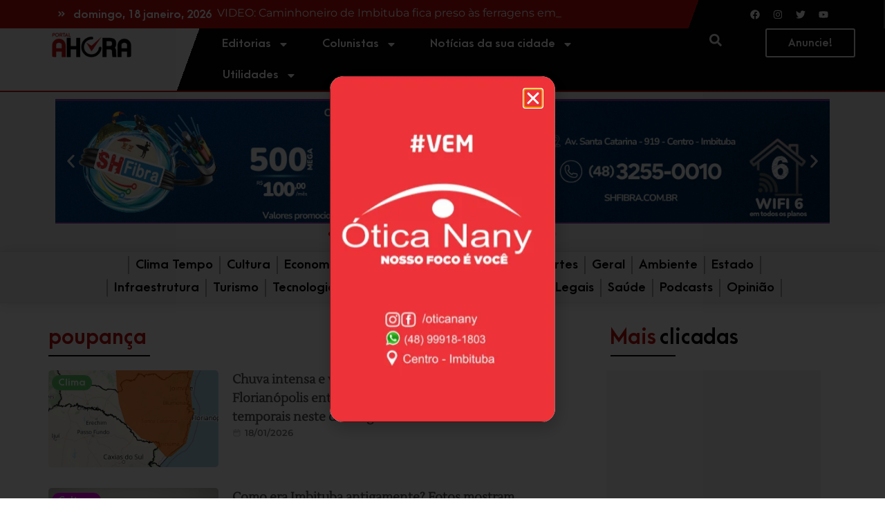

--- FILE ---
content_type: text/html; charset=UTF-8
request_url: https://portalahora.com.br/tag/poupanca/
body_size: 40480
content:
<!doctype html><html lang="pt-BR"><head><meta charset="UTF-8"><meta name="viewport" content="width=device-width, initial-scale=1"><link rel="profile" href="https://gmpg.org/xfn/11"><meta name='robots' content='index, follow, max-image-preview:large, max-snippet:-1, max-video-preview:-1' /><title>Notícias poupança - Portal AHora</title><link rel="canonical" href="https://portalahora.com.br/tag/poupanca/" /><meta property="og:locale" content="pt_BR" /><meta property="og:type" content="article" /><meta property="og:title" content="Notícias poupança" /><meta property="og:url" content="https://portalahora.com.br/tag/poupanca/" /><meta property="og:site_name" content="Portal AHora" /><meta property="og:image" content="https://portalahora.com.br/wp-content/uploads/2024/02/Avatar-Portal-A-Hora.png" /><meta property="og:image:width" content="1389" /><meta property="og:image:height" content="1272" /><meta property="og:image:type" content="image/png" /><meta name="twitter:card" content="summary_large_image" /><meta name="twitter:site" content="@Portal_AHora" /> <script type="application/ld+json" class="yoast-schema-graph">{"@context":"https://schema.org","@graph":[{"@type":"CollectionPage","@id":"https://portalahora.com.br/tag/poupanca/","url":"https://portalahora.com.br/tag/poupanca/","name":"Notícias poupança - Portal AHora","isPartOf":{"@id":"https://portalahora.com.br/#website"},"breadcrumb":{"@id":"https://portalahora.com.br/tag/poupanca/#breadcrumb"},"inLanguage":"pt-BR"},{"@type":"BreadcrumbList","@id":"https://portalahora.com.br/tag/poupanca/#breadcrumb","itemListElement":[{"@type":"ListItem","position":1,"name":"Início","item":"https://portalahora.com.br/"},{"@type":"ListItem","position":2,"name":"poupança"}]},{"@type":"WebSite","@id":"https://portalahora.com.br/#website","url":"https://portalahora.com.br/","name":"Portal AHora","description":"A melhor cobertura jornalística das cidades de Imbituba, Garopaba, Imaruí, Paulo Lopes e Laguna.","publisher":{"@id":"https://portalahora.com.br/#organization"},"alternateName":"AHora","potentialAction":[{"@type":"SearchAction","target":{"@type":"EntryPoint","urlTemplate":"https://portalahora.com.br/?s={search_term_string}"},"query-input":"required name=search_term_string"}],"inLanguage":"pt-BR"},{"@type":"Organization","@id":"https://portalahora.com.br/#organization","name":"Portal AHora","alternateName":"AHora","url":"https://portalahora.com.br/","logo":{"@type":"ImageObject","inLanguage":"pt-BR","@id":"https://portalahora.com.br/#/schema/logo/image/","url":"https://portalahora.com.br/wp-content/uploads/2021/11/Logo-Portal-A-Hora-6.png","contentUrl":"https://portalahora.com.br/wp-content/uploads/2021/11/Logo-Portal-A-Hora-6.png","width":600,"height":184,"caption":"Portal AHora"},"image":{"@id":"https://portalahora.com.br/#/schema/logo/image/"},"sameAs":["https://www.facebook.com/portalahora/","https://twitter.com/Portal_AHora","https://www.instagram.com/portalahora/","https://www.youtube.com/channel/UC5GMwULrsvjXU_9lWLJLGww"],"publishingPrinciples":"https://portalahora.com.br/politicas-de-privacidade/","ownershipFundingInfo":"https://portalahora.com.br/politicas-de-privacidade/","actionableFeedbackPolicy":"https://portalahora.com.br/politicas-de-privacidade/","correctionsPolicy":"https://portalahora.com.br/politicas-de-privacidade/","diversityPolicy":"https://portalahora.com.br/politicas-de-privacidade/","diversityStaffingReport":"https://portalahora.com.br/politicas-de-privacidade/"}]}</script> <link rel='dns-prefetch' href='//www.googletagmanager.com' /><link rel='dns-prefetch' href='//pagead2.googlesyndication.com' /><link rel="alternate" type="application/rss+xml" title="Feed para Portal AHora &raquo;" href="https://portalahora.com.br/feed/" /><link rel="alternate" type="application/rss+xml" title="Feed de comentários para Portal AHora &raquo;" href="https://portalahora.com.br/comments/feed/" /><link rel="alternate" type="application/rss+xml" title="Feed de tag para Portal AHora &raquo; poupança" href="https://portalahora.com.br/tag/poupanca/feed/" /><link data-optimized="2" rel="stylesheet" href="https://portalahora.com.br/wp-content/litespeed/css/b8555d71d541ec2de89b3b496c40d928.css?ver=1837f" /><script>var __litespeed_var_0__="29fac17878";</script> <link rel="preconnect" href="https://fonts.gstatic.com/" crossorigin> <script src="https://www.googletagmanager.com/gtag/js?id=GT-TBNN72P" id="google_gtagjs-js" defer data-deferred="1"></script> <script id="google_gtagjs-js-after" src="[data-uri]" defer></script>  <script src="https://portalahora.com.br/wp-includes/js/jquery/jquery.min.js?ver=3.7.1" id="jquery-core-js"></script> <link rel="https://api.w.org/" href="https://portalahora.com.br/wp-json/" /><link rel="alternate" type="application/json" href="https://portalahora.com.br/wp-json/wp/v2/tags/2377" /><link rel="EditURI" type="application/rsd+xml" title="RSD" href="https://portalahora.com.br/xmlrpc.php?rsd" /><meta name="generator" content="WordPress 6.4.7" /><meta name="generator" content="Site Kit by Google 1.124.0" /><meta name="google-adsense-platform-account" content="ca-host-pub-2644536267352236"><meta name="google-adsense-platform-domain" content="sitekit.withgoogle.com"><meta name="generator" content="Elementor 3.20.3; features: e_optimized_assets_loading, e_optimized_css_loading, e_font_icon_svg, additional_custom_breakpoints, block_editor_assets_optimize, e_image_loading_optimization; settings: css_print_method-external, google_font-enabled, font_display-auto">
 <script src="https://www.googletagmanager.com/gtag/js?id=G-HLJC0J343E" defer data-deferred="1"></script> <script src="[data-uri]" defer></script>  <script async src="https://pagead2.googlesyndication.com/pagead/js/adsbygoogle.js?client=ca-pub-9221569995818488&amp;host=ca-host-pub-2644536267352236" crossorigin="anonymous"></script> <link rel="icon" href="https://portalahora.com.br/wp-content/uploads/2021/11/favicom-a-hora-150x150.png" sizes="32x32" /><link rel="icon" href="https://portalahora.com.br/wp-content/uploads/2021/11/favicom-a-hora.png" sizes="192x192" /><link rel="apple-touch-icon" href="https://portalahora.com.br/wp-content/uploads/2021/11/favicom-a-hora.png" /><meta name="msapplication-TileImage" content="https://portalahora.com.br/wp-content/uploads/2021/11/favicom-a-hora.png" /></head><body class="archive tag tag-poupanca tag-2377 wp-custom-logo e-lazyload elementor-default elementor-template-full-width elementor-kit-5 elementor-page-37527"><a class="skip-link screen-reader-text" href="#content">Pular para o conteúdo</a><div data-elementor-type="header" data-elementor-id="10" class="elementor elementor-10 elementor-location-header" data-elementor-post-type="elementor_library"><section class="elementor-section elementor-top-section elementor-element elementor-element-2d3289e elementor-section-content-middle elementor-section-full_width elementor-section-stretched elementor-hidden-desktop elementor-hidden-tablet elementor-hidden-mobile elementor-section-height-default elementor-section-height-default" data-id="2d3289e" data-element_type="section" data-settings="{&quot;background_background&quot;:&quot;classic&quot;,&quot;stretch_section&quot;:&quot;section-stretched&quot;}"><div class="elementor-container elementor-column-gap-default"><div class="elementor-column elementor-col-25 elementor-top-column elementor-element elementor-element-320661d" data-id="320661d" data-element_type="column" data-settings="{&quot;background_background&quot;:&quot;classic&quot;}"><div class="elementor-widget-wrap elementor-element-populated"><section class="elementor-section elementor-inner-section elementor-element elementor-element-f47cd25 elementor-section-boxed elementor-section-height-default elementor-section-height-default" data-id="f47cd25" data-element_type="section"><div class="elementor-container elementor-column-gap-default"><div class="elementor-column elementor-col-50 elementor-inner-column elementor-element elementor-element-183b60c" data-id="183b60c" data-element_type="column"><div class="elementor-widget-wrap elementor-element-populated"><div class="elementor-element elementor-element-ccc4cab elementor-view-default elementor-widget elementor-widget-icon" data-id="ccc4cab" data-element_type="widget" data-widget_type="icon.default"><div class="elementor-widget-container"><div class="elementor-icon-wrapper"><div class="elementor-icon">
<svg aria-hidden="true" class="e-font-icon-svg e-fas-angle-double-right" viewBox="0 0 448 512" xmlns="http://www.w3.org/2000/svg"><path d="M224.3 273l-136 136c-9.4 9.4-24.6 9.4-33.9 0l-22.6-22.6c-9.4-9.4-9.4-24.6 0-33.9l96.4-96.4-96.4-96.4c-9.4-9.4-9.4-24.6 0-33.9L54.3 103c9.4-9.4 24.6-9.4 33.9 0l136 136c9.5 9.4 9.5 24.6.1 34zm192-34l-136-136c-9.4-9.4-24.6-9.4-33.9 0l-22.6 22.6c-9.4 9.4-9.4 24.6 0 33.9l96.4 96.4-96.4 96.4c-9.4 9.4-9.4 24.6 0 33.9l22.6 22.6c9.4 9.4 24.6 9.4 33.9 0l136-136c9.4-9.2 9.4-24.4 0-33.8z"></path></svg></div></div></div></div></div></div><div class="elementor-column elementor-col-50 elementor-inner-column elementor-element elementor-element-9252bcf" data-id="9252bcf" data-element_type="column"><div class="elementor-widget-wrap elementor-element-populated"><div class="elementor-element elementor-element-db0cf8f elementor-widget elementor-widget-jet-blog-text-ticker" data-id="db0cf8f" data-element_type="widget" data-widget_type="jet-blog-text-ticker.default"><div class="elementor-widget-container"><div class="elementor-jet-blog-text-ticker jet-blog"><div class="jet-text-ticker"><div class="jet-text-ticker__date jet-blog-hidden-mobile">domingo, 18 janeiro, 2026</div><div class="jet-text-ticker__posts-wrap"><div class="jet-text-ticker__posts" data-slider-atts='{"slidesToShow":1,"slidesToScroll":1,"fade":true,"arrows":false,"prevArrow":"<i class=\"jet-arrow-prev jet-blog-arrow\"><svg width=\"24\" height=\"24\" viewBox=\"0 0 24 24\" fill=\"none\" xmlns=\"http:\/\/www.w3.org\/2000\/svg\"><path d=\"M14.625 5.3999L16.3 7.0749L11.35 12.0249L16.3 16.9749L14.625 18.6499L7.99999 12.0249L14.625 5.3999Z\" fill=\"#0F172A\"\/><\/svg><\/i>","nextArrow":"<i class=\"jet-arrow-next jet-blog-arrow\"><svg width=\"24\" height=\"24\" viewBox=\"0 0 24 24\" fill=\"none\" xmlns=\"http:\/\/www.w3.org\/2000\/svg\"><path d=\"M9.37501 18.6001L7.70001 16.9251L12.65 11.9751L7.70001 7.0251L9.37501 5.3501L16 11.9751L9.37501 18.6001Z\" fill=\"#0F172A\"\/><\/svg><\/i>","autoplay":true,"autoplaySpeed":6000}' dir="ltr" data-typing="1"><div class="jet-text-ticker__item"><div class="jet-text-ticker__item-content jet-use-typing"><div class="jet-text-ticker__item-typed-wrap">
<a href="https://portalahora.com.br/noticias/video-caminhoneiro-de-imbituba-fica-preso-as-ferragens-em-batida-de-frente-entre-carretas-crianca-de-4-anos-esta-entre-atendidos/" class="jet-text-ticker__item-typed"><span class="jet-text-ticker__item-typed-inner" data-typing-text="VIDEO: Caminhoneiro de Imbituba fica preso às ferragens em batida de frente entre carretas; criança de 4 anos está entre atendidos">VIDEO: Caminhoneiro de Imbituba fica preso às ferragens em batida de frente entre carretas; criança de 4 anos está entre atendidos</span></a></div></div></div><div class="jet-text-ticker__item"><div class="jet-text-ticker__item-content jet-use-typing"><div class="jet-text-ticker__item-typed-wrap">
<a href="https://portalahora.com.br/noticias/chuva-intensa-e-ventos-fortes-litoral-sul-e-grande-florianopolis-entram-em-alerta-laranja-para-temporais-neste-domingo/" class="jet-text-ticker__item-typed"><span class="jet-text-ticker__item-typed-inner" data-typing-text="Chuva intensa e ventos fortes: Litoral Sul e Grande Florianópolis entram em Alerta Laranja para temporais neste domingo">Chuva intensa e ventos fortes: Litoral Sul e Grande Florianópolis entram em Alerta Laranja para temporais neste domingo</span></a></div></div></div><div class="jet-text-ticker__item"><div class="jet-text-ticker__item-content jet-use-typing"><div class="jet-text-ticker__item-typed-wrap">
<a href="https://portalahora.com.br/noticias/homem-de-60-anos-e-preso-por-trafico-em-imbituba-apos-pm-encontrar-quase-20-kg-de-drogas-e-arma/" class="jet-text-ticker__item-typed"><span class="jet-text-ticker__item-typed-inner" data-typing-text="Homem de 60 anos é preso por tráfico em Imbituba após PM encontrar quase 20 kg de drogas e arma">Homem de 60 anos é preso por tráfico em Imbituba após PM encontrar quase 20 kg de drogas e arma</span></a></div></div></div><div class="jet-text-ticker__item"><div class="jet-text-ticker__item-content jet-use-typing"><div class="jet-text-ticker__item-typed-wrap">
<a href="https://portalahora.com.br/noticias/como-era-imbituba-antigamente-fotos-mostram-expansao-urbana-e-paisagens-preservadas/" class="jet-text-ticker__item-typed"><span class="jet-text-ticker__item-typed-inner" data-typing-text="Como era Imbituba antigamente? Fotos mostram expansão urbana e paisagens preservadas">Como era Imbituba antigamente? Fotos mostram expansão urbana e paisagens preservadas</span></a></div></div></div></div></div></div></div></div></div></div></div></div></section></div></div><div class="elementor-column elementor-col-25 elementor-top-column elementor-element elementor-element-e682168 elementor-hidden-mobile" data-id="e682168" data-element_type="column" data-settings="{&quot;background_background&quot;:&quot;gradient&quot;}"><div class="elementor-widget-wrap elementor-element-populated"><div class="elementor-element elementor-element-e88eb91 elementor-widget elementor-widget-spacer" data-id="e88eb91" data-element_type="widget" data-widget_type="spacer.default"><div class="elementor-widget-container"><div class="elementor-spacer"><div class="elementor-spacer-inner"></div></div></div></div></div></div><div class="elementor-column elementor-col-25 elementor-top-column elementor-element elementor-element-dfa2c95" data-id="dfa2c95" data-element_type="column" data-settings="{&quot;background_background&quot;:&quot;classic&quot;}"><div class="elementor-widget-wrap elementor-element-populated"><div class="elementor-background-overlay"></div><div class="elementor-element elementor-element-852bf5b e-grid-align-right e-grid-align-mobile-center elementor-widget-mobile__width-auto elementor-shape-rounded elementor-grid-0 elementor-widget elementor-widget-social-icons" data-id="852bf5b" data-element_type="widget" data-widget_type="social-icons.default"><div class="elementor-widget-container"><div class="elementor-social-icons-wrapper elementor-grid">
<span class="elementor-grid-item">
<a class="elementor-icon elementor-social-icon elementor-social-icon-facebook elementor-animation-grow elementor-repeater-item-008d53f" href="https://www.facebook.com/portalahora/" target="_blank">
<span class="elementor-screen-only">Facebook</span>
<svg class="e-font-icon-svg e-fab-facebook" viewBox="0 0 512 512" xmlns="http://www.w3.org/2000/svg"><path d="M504 256C504 119 393 8 256 8S8 119 8 256c0 123.78 90.69 226.38 209.25 245V327.69h-63V256h63v-54.64c0-62.15 37-96.48 93.67-96.48 27.14 0 55.52 4.84 55.52 4.84v61h-31.28c-30.8 0-40.41 19.12-40.41 38.73V256h68.78l-11 71.69h-57.78V501C413.31 482.38 504 379.78 504 256z"></path></svg>					</a>
</span>
<span class="elementor-grid-item">
<a class="elementor-icon elementor-social-icon elementor-social-icon-instagram elementor-animation-grow elementor-repeater-item-a36a308" href="https://www.instagram.com/portalahora/" target="_blank">
<span class="elementor-screen-only">Instagram</span>
<svg class="e-font-icon-svg e-fab-instagram" viewBox="0 0 448 512" xmlns="http://www.w3.org/2000/svg"><path d="M224.1 141c-63.6 0-114.9 51.3-114.9 114.9s51.3 114.9 114.9 114.9S339 319.5 339 255.9 287.7 141 224.1 141zm0 189.6c-41.1 0-74.7-33.5-74.7-74.7s33.5-74.7 74.7-74.7 74.7 33.5 74.7 74.7-33.6 74.7-74.7 74.7zm146.4-194.3c0 14.9-12 26.8-26.8 26.8-14.9 0-26.8-12-26.8-26.8s12-26.8 26.8-26.8 26.8 12 26.8 26.8zm76.1 27.2c-1.7-35.9-9.9-67.7-36.2-93.9-26.2-26.2-58-34.4-93.9-36.2-37-2.1-147.9-2.1-184.9 0-35.8 1.7-67.6 9.9-93.9 36.1s-34.4 58-36.2 93.9c-2.1 37-2.1 147.9 0 184.9 1.7 35.9 9.9 67.7 36.2 93.9s58 34.4 93.9 36.2c37 2.1 147.9 2.1 184.9 0 35.9-1.7 67.7-9.9 93.9-36.2 26.2-26.2 34.4-58 36.2-93.9 2.1-37 2.1-147.8 0-184.8zM398.8 388c-7.8 19.6-22.9 34.7-42.6 42.6-29.5 11.7-99.5 9-132.1 9s-102.7 2.6-132.1-9c-19.6-7.8-34.7-22.9-42.6-42.6-11.7-29.5-9-99.5-9-132.1s-2.6-102.7 9-132.1c7.8-19.6 22.9-34.7 42.6-42.6 29.5-11.7 99.5-9 132.1-9s102.7-2.6 132.1 9c19.6 7.8 34.7 22.9 42.6 42.6 11.7 29.5 9 99.5 9 132.1s2.7 102.7-9 132.1z"></path></svg>					</a>
</span>
<span class="elementor-grid-item">
<a class="elementor-icon elementor-social-icon elementor-social-icon-twitter elementor-animation-grow elementor-repeater-item-d5be9ca" href="https://twitter.com/Portal_AHora" target="_blank">
<span class="elementor-screen-only">Twitter</span>
<svg class="e-font-icon-svg e-fab-twitter" viewBox="0 0 512 512" xmlns="http://www.w3.org/2000/svg"><path d="M459.37 151.716c.325 4.548.325 9.097.325 13.645 0 138.72-105.583 298.558-298.558 298.558-59.452 0-114.68-17.219-161.137-47.106 8.447.974 16.568 1.299 25.34 1.299 49.055 0 94.213-16.568 130.274-44.832-46.132-.975-84.792-31.188-98.112-72.772 6.498.974 12.995 1.624 19.818 1.624 9.421 0 18.843-1.3 27.614-3.573-48.081-9.747-84.143-51.98-84.143-102.985v-1.299c13.969 7.797 30.214 12.67 47.431 13.319-28.264-18.843-46.781-51.005-46.781-87.391 0-19.492 5.197-37.36 14.294-52.954 51.655 63.675 129.3 105.258 216.365 109.807-1.624-7.797-2.599-15.918-2.599-24.04 0-57.828 46.782-104.934 104.934-104.934 30.213 0 57.502 12.67 76.67 33.137 23.715-4.548 46.456-13.32 66.599-25.34-7.798 24.366-24.366 44.833-46.132 57.827 21.117-2.273 41.584-8.122 60.426-16.243-14.292 20.791-32.161 39.308-52.628 54.253z"></path></svg>					</a>
</span>
<span class="elementor-grid-item">
<a class="elementor-icon elementor-social-icon elementor-social-icon-youtube elementor-animation-grow elementor-repeater-item-1354e78" href="https://www.youtube.com/channel/UC5GMwULrsvjXU_9lWLJLGww" target="_blank">
<span class="elementor-screen-only">Youtube</span>
<svg class="e-font-icon-svg e-fab-youtube" viewBox="0 0 576 512" xmlns="http://www.w3.org/2000/svg"><path d="M549.655 124.083c-6.281-23.65-24.787-42.276-48.284-48.597C458.781 64 288 64 288 64S117.22 64 74.629 75.486c-23.497 6.322-42.003 24.947-48.284 48.597-11.412 42.867-11.412 132.305-11.412 132.305s0 89.438 11.412 132.305c6.281 23.65 24.787 41.5 48.284 47.821C117.22 448 288 448 288 448s170.78 0 213.371-11.486c23.497-6.321 42.003-24.171 48.284-47.821 11.412-42.867 11.412-132.305 11.412-132.305s0-89.438-11.412-132.305zm-317.51 213.508V175.185l142.739 81.205-142.739 81.201z"></path></svg>					</a>
</span></div></div></div></div></div><div class="elementor-column elementor-col-25 elementor-top-column elementor-element elementor-element-f516863 elementor-hidden-mobile" data-id="f516863" data-element_type="column" data-settings="{&quot;background_background&quot;:&quot;classic&quot;}"><div class="elementor-widget-wrap"></div></div></div></section><section class="elementor-section elementor-top-section elementor-element elementor-element-b8ade54 elementor-section-content-middle elementor-section-full_width elementor-section-stretched elementor-hidden-widescreen elementor-hidden-tablet elementor-hidden-mobile elementor-section-height-default elementor-section-height-default" data-id="b8ade54" data-element_type="section" data-settings="{&quot;background_background&quot;:&quot;classic&quot;,&quot;stretch_section&quot;:&quot;section-stretched&quot;}"><div class="elementor-container elementor-column-gap-default"><div class="elementor-column elementor-col-25 elementor-top-column elementor-element elementor-element-085eaab" data-id="085eaab" data-element_type="column" data-settings="{&quot;background_background&quot;:&quot;classic&quot;}"><div class="elementor-widget-wrap elementor-element-populated"><section class="elementor-section elementor-inner-section elementor-element elementor-element-0e33097 elementor-section-boxed elementor-section-height-default elementor-section-height-default" data-id="0e33097" data-element_type="section"><div class="elementor-container elementor-column-gap-default"><div class="elementor-column elementor-col-50 elementor-inner-column elementor-element elementor-element-33f3886" data-id="33f3886" data-element_type="column"><div class="elementor-widget-wrap elementor-element-populated"><div class="elementor-element elementor-element-3712e61 elementor-view-default elementor-widget elementor-widget-icon" data-id="3712e61" data-element_type="widget" data-widget_type="icon.default"><div class="elementor-widget-container"><div class="elementor-icon-wrapper"><div class="elementor-icon">
<svg aria-hidden="true" class="e-font-icon-svg e-fas-angle-double-right" viewBox="0 0 448 512" xmlns="http://www.w3.org/2000/svg"><path d="M224.3 273l-136 136c-9.4 9.4-24.6 9.4-33.9 0l-22.6-22.6c-9.4-9.4-9.4-24.6 0-33.9l96.4-96.4-96.4-96.4c-9.4-9.4-9.4-24.6 0-33.9L54.3 103c9.4-9.4 24.6-9.4 33.9 0l136 136c9.5 9.4 9.5 24.6.1 34zm192-34l-136-136c-9.4-9.4-24.6-9.4-33.9 0l-22.6 22.6c-9.4 9.4-9.4 24.6 0 33.9l96.4 96.4-96.4 96.4c-9.4 9.4-9.4 24.6 0 33.9l22.6 22.6c9.4 9.4 24.6 9.4 33.9 0l136-136c9.4-9.2 9.4-24.4 0-33.8z"></path></svg></div></div></div></div></div></div><div class="elementor-column elementor-col-50 elementor-inner-column elementor-element elementor-element-a6e4614" data-id="a6e4614" data-element_type="column"><div class="elementor-widget-wrap elementor-element-populated"><div class="elementor-element elementor-element-7e2d97d elementor-widget elementor-widget-jet-blog-text-ticker" data-id="7e2d97d" data-element_type="widget" data-widget_type="jet-blog-text-ticker.default"><div class="elementor-widget-container"><div class="elementor-jet-blog-text-ticker jet-blog"><div class="jet-text-ticker"><div class="jet-text-ticker__date jet-blog-hidden-mobile">domingo, 18 janeiro, 2026</div><div class="jet-text-ticker__posts-wrap"><div class="jet-text-ticker__posts" data-slider-atts='{"slidesToShow":1,"slidesToScroll":1,"fade":true,"arrows":false,"prevArrow":"<i class=\"jet-arrow-prev jet-blog-arrow\"><svg width=\"24\" height=\"24\" viewBox=\"0 0 24 24\" fill=\"none\" xmlns=\"http:\/\/www.w3.org\/2000\/svg\"><path d=\"M14.625 5.3999L16.3 7.0749L11.35 12.0249L16.3 16.9749L14.625 18.6499L7.99999 12.0249L14.625 5.3999Z\" fill=\"#0F172A\"\/><\/svg><\/i>","nextArrow":"<i class=\"jet-arrow-next jet-blog-arrow\"><svg width=\"24\" height=\"24\" viewBox=\"0 0 24 24\" fill=\"none\" xmlns=\"http:\/\/www.w3.org\/2000\/svg\"><path d=\"M9.37501 18.6001L7.70001 16.9251L12.65 11.9751L7.70001 7.0251L9.37501 5.3501L16 11.9751L9.37501 18.6001Z\" fill=\"#0F172A\"\/><\/svg><\/i>","autoplay":true,"autoplaySpeed":6000}' dir="ltr" data-typing="1"><div class="jet-text-ticker__item"><div class="jet-text-ticker__item-content jet-use-typing"><div class="jet-text-ticker__item-typed-wrap">
<a href="https://portalahora.com.br/noticias/video-caminhoneiro-de-imbituba-fica-preso-as-ferragens-em-batida-de-frente-entre-carretas-crianca-de-4-anos-esta-entre-atendidos/" class="jet-text-ticker__item-typed"><span class="jet-text-ticker__item-typed-inner" data-typing-text="VIDEO: Caminhoneiro de Imbituba fica preso às ferragens em batida de frente entre carretas; criança de 4 anos está entre atendidos">VIDEO: Caminhoneiro de Imbituba fica preso às ferragens em batida de frente entre carretas; criança de 4 anos está entre atendidos</span></a></div></div></div><div class="jet-text-ticker__item"><div class="jet-text-ticker__item-content jet-use-typing"><div class="jet-text-ticker__item-typed-wrap">
<a href="https://portalahora.com.br/noticias/chuva-intensa-e-ventos-fortes-litoral-sul-e-grande-florianopolis-entram-em-alerta-laranja-para-temporais-neste-domingo/" class="jet-text-ticker__item-typed"><span class="jet-text-ticker__item-typed-inner" data-typing-text="Chuva intensa e ventos fortes: Litoral Sul e Grande Florianópolis entram em Alerta Laranja para temporais neste domingo">Chuva intensa e ventos fortes: Litoral Sul e Grande Florianópolis entram em Alerta Laranja para temporais neste domingo</span></a></div></div></div><div class="jet-text-ticker__item"><div class="jet-text-ticker__item-content jet-use-typing"><div class="jet-text-ticker__item-typed-wrap">
<a href="https://portalahora.com.br/noticias/homem-de-60-anos-e-preso-por-trafico-em-imbituba-apos-pm-encontrar-quase-20-kg-de-drogas-e-arma/" class="jet-text-ticker__item-typed"><span class="jet-text-ticker__item-typed-inner" data-typing-text="Homem de 60 anos é preso por tráfico em Imbituba após PM encontrar quase 20 kg de drogas e arma">Homem de 60 anos é preso por tráfico em Imbituba após PM encontrar quase 20 kg de drogas e arma</span></a></div></div></div><div class="jet-text-ticker__item"><div class="jet-text-ticker__item-content jet-use-typing"><div class="jet-text-ticker__item-typed-wrap">
<a href="https://portalahora.com.br/noticias/como-era-imbituba-antigamente-fotos-mostram-expansao-urbana-e-paisagens-preservadas/" class="jet-text-ticker__item-typed"><span class="jet-text-ticker__item-typed-inner" data-typing-text="Como era Imbituba antigamente? Fotos mostram expansão urbana e paisagens preservadas">Como era Imbituba antigamente? Fotos mostram expansão urbana e paisagens preservadas</span></a></div></div></div></div></div></div></div></div></div></div></div></div></section></div></div><div class="elementor-column elementor-col-25 elementor-top-column elementor-element elementor-element-478b053 elementor-hidden-mobile" data-id="478b053" data-element_type="column" data-settings="{&quot;background_background&quot;:&quot;gradient&quot;}"><div class="elementor-widget-wrap elementor-element-populated"><div class="elementor-element elementor-element-c812a1e elementor-widget elementor-widget-spacer" data-id="c812a1e" data-element_type="widget" data-widget_type="spacer.default"><div class="elementor-widget-container"><div class="elementor-spacer"><div class="elementor-spacer-inner"></div></div></div></div></div></div><div class="elementor-column elementor-col-25 elementor-top-column elementor-element elementor-element-6c688fc" data-id="6c688fc" data-element_type="column" data-settings="{&quot;background_background&quot;:&quot;classic&quot;}"><div class="elementor-widget-wrap elementor-element-populated"><div class="elementor-background-overlay"></div><div class="elementor-element elementor-element-9e85ee7 e-grid-align-right e-grid-align-mobile-center elementor-widget-mobile__width-auto elementor-shape-rounded elementor-grid-0 elementor-widget elementor-widget-social-icons" data-id="9e85ee7" data-element_type="widget" data-widget_type="social-icons.default"><div class="elementor-widget-container"><div class="elementor-social-icons-wrapper elementor-grid">
<span class="elementor-grid-item">
<a class="elementor-icon elementor-social-icon elementor-social-icon-facebook elementor-animation-grow elementor-repeater-item-008d53f" href="https://www.facebook.com/portalahora/" target="_blank">
<span class="elementor-screen-only">Facebook</span>
<svg class="e-font-icon-svg e-fab-facebook" viewBox="0 0 512 512" xmlns="http://www.w3.org/2000/svg"><path d="M504 256C504 119 393 8 256 8S8 119 8 256c0 123.78 90.69 226.38 209.25 245V327.69h-63V256h63v-54.64c0-62.15 37-96.48 93.67-96.48 27.14 0 55.52 4.84 55.52 4.84v61h-31.28c-30.8 0-40.41 19.12-40.41 38.73V256h68.78l-11 71.69h-57.78V501C413.31 482.38 504 379.78 504 256z"></path></svg>					</a>
</span>
<span class="elementor-grid-item">
<a class="elementor-icon elementor-social-icon elementor-social-icon-instagram elementor-animation-grow elementor-repeater-item-a36a308" href="https://www.instagram.com/portalahora/" target="_blank">
<span class="elementor-screen-only">Instagram</span>
<svg class="e-font-icon-svg e-fab-instagram" viewBox="0 0 448 512" xmlns="http://www.w3.org/2000/svg"><path d="M224.1 141c-63.6 0-114.9 51.3-114.9 114.9s51.3 114.9 114.9 114.9S339 319.5 339 255.9 287.7 141 224.1 141zm0 189.6c-41.1 0-74.7-33.5-74.7-74.7s33.5-74.7 74.7-74.7 74.7 33.5 74.7 74.7-33.6 74.7-74.7 74.7zm146.4-194.3c0 14.9-12 26.8-26.8 26.8-14.9 0-26.8-12-26.8-26.8s12-26.8 26.8-26.8 26.8 12 26.8 26.8zm76.1 27.2c-1.7-35.9-9.9-67.7-36.2-93.9-26.2-26.2-58-34.4-93.9-36.2-37-2.1-147.9-2.1-184.9 0-35.8 1.7-67.6 9.9-93.9 36.1s-34.4 58-36.2 93.9c-2.1 37-2.1 147.9 0 184.9 1.7 35.9 9.9 67.7 36.2 93.9s58 34.4 93.9 36.2c37 2.1 147.9 2.1 184.9 0 35.9-1.7 67.7-9.9 93.9-36.2 26.2-26.2 34.4-58 36.2-93.9 2.1-37 2.1-147.8 0-184.8zM398.8 388c-7.8 19.6-22.9 34.7-42.6 42.6-29.5 11.7-99.5 9-132.1 9s-102.7 2.6-132.1-9c-19.6-7.8-34.7-22.9-42.6-42.6-11.7-29.5-9-99.5-9-132.1s-2.6-102.7 9-132.1c7.8-19.6 22.9-34.7 42.6-42.6 29.5-11.7 99.5-9 132.1-9s102.7-2.6 132.1 9c19.6 7.8 34.7 22.9 42.6 42.6 11.7 29.5 9 99.5 9 132.1s2.7 102.7-9 132.1z"></path></svg>					</a>
</span>
<span class="elementor-grid-item">
<a class="elementor-icon elementor-social-icon elementor-social-icon-twitter elementor-animation-grow elementor-repeater-item-d5be9ca" href="https://twitter.com/Portal_AHora" target="_blank">
<span class="elementor-screen-only">Twitter</span>
<svg class="e-font-icon-svg e-fab-twitter" viewBox="0 0 512 512" xmlns="http://www.w3.org/2000/svg"><path d="M459.37 151.716c.325 4.548.325 9.097.325 13.645 0 138.72-105.583 298.558-298.558 298.558-59.452 0-114.68-17.219-161.137-47.106 8.447.974 16.568 1.299 25.34 1.299 49.055 0 94.213-16.568 130.274-44.832-46.132-.975-84.792-31.188-98.112-72.772 6.498.974 12.995 1.624 19.818 1.624 9.421 0 18.843-1.3 27.614-3.573-48.081-9.747-84.143-51.98-84.143-102.985v-1.299c13.969 7.797 30.214 12.67 47.431 13.319-28.264-18.843-46.781-51.005-46.781-87.391 0-19.492 5.197-37.36 14.294-52.954 51.655 63.675 129.3 105.258 216.365 109.807-1.624-7.797-2.599-15.918-2.599-24.04 0-57.828 46.782-104.934 104.934-104.934 30.213 0 57.502 12.67 76.67 33.137 23.715-4.548 46.456-13.32 66.599-25.34-7.798 24.366-24.366 44.833-46.132 57.827 21.117-2.273 41.584-8.122 60.426-16.243-14.292 20.791-32.161 39.308-52.628 54.253z"></path></svg>					</a>
</span>
<span class="elementor-grid-item">
<a class="elementor-icon elementor-social-icon elementor-social-icon-youtube elementor-animation-grow elementor-repeater-item-1354e78" href="https://www.youtube.com/channel/UC5GMwULrsvjXU_9lWLJLGww" target="_blank">
<span class="elementor-screen-only">Youtube</span>
<svg class="e-font-icon-svg e-fab-youtube" viewBox="0 0 576 512" xmlns="http://www.w3.org/2000/svg"><path d="M549.655 124.083c-6.281-23.65-24.787-42.276-48.284-48.597C458.781 64 288 64 288 64S117.22 64 74.629 75.486c-23.497 6.322-42.003 24.947-48.284 48.597-11.412 42.867-11.412 132.305-11.412 132.305s0 89.438 11.412 132.305c6.281 23.65 24.787 41.5 48.284 47.821C117.22 448 288 448 288 448s170.78 0 213.371-11.486c23.497-6.321 42.003-24.171 48.284-47.821 11.412-42.867 11.412-132.305 11.412-132.305s0-89.438-11.412-132.305zm-317.51 213.508V175.185l142.739 81.205-142.739 81.201z"></path></svg>					</a>
</span></div></div></div></div></div><div class="elementor-column elementor-col-25 elementor-top-column elementor-element elementor-element-4be1e37 elementor-hidden-mobile" data-id="4be1e37" data-element_type="column" data-settings="{&quot;background_background&quot;:&quot;classic&quot;}"><div class="elementor-widget-wrap"></div></div></div></section><section class="elementor-section elementor-top-section elementor-element elementor-element-0fc2314 elementor-section-content-middle elementor-section-full_width elementor-section-stretched elementor-hidden-desktop elementor-hidden-tablet elementor-hidden-mobile elementor-section-height-default elementor-section-height-default" data-id="0fc2314" data-element_type="section" data-settings="{&quot;background_background&quot;:&quot;classic&quot;,&quot;sticky&quot;:&quot;top&quot;,&quot;stretch_section&quot;:&quot;section-stretched&quot;,&quot;sticky_on&quot;:[&quot;widescreen&quot;,&quot;desktop&quot;,&quot;tablet&quot;,&quot;mobile&quot;],&quot;sticky_offset&quot;:0,&quot;sticky_effects_offset&quot;:0}"><div class="elementor-container elementor-column-gap-default"><div class="elementor-column elementor-col-16 elementor-top-column elementor-element elementor-element-26c904b elementor-hidden-tablet elementor-hidden-mobile" data-id="26c904b" data-element_type="column" data-settings="{&quot;background_background&quot;:&quot;classic&quot;}"><div class="elementor-widget-wrap elementor-element-populated"><div class="elementor-element elementor-element-3e94e3f elementor-widget elementor-widget-spacer" data-id="3e94e3f" data-element_type="widget" data-widget_type="spacer.default"><div class="elementor-widget-container"><div class="elementor-spacer"><div class="elementor-spacer-inner"></div></div></div></div></div></div><div class="elementor-column elementor-col-16 elementor-top-column elementor-element elementor-element-cfb7d2b" data-id="cfb7d2b" data-element_type="column" data-settings="{&quot;background_background&quot;:&quot;classic&quot;}"><div class="elementor-widget-wrap elementor-element-populated"><div class="elementor-element elementor-element-9a6589d elementor-widget elementor-widget-theme-site-logo elementor-widget-image" data-id="9a6589d" data-element_type="widget" data-widget_type="theme-site-logo.default"><div class="elementor-widget-container">
<a href="https://portalahora.com.br">
<img data-lazyloaded="1" src="[data-uri]" fetchpriority="high" width="600" height="184" data-src="https://portalahora.com.br/wp-content/uploads/2021/11/Logo-Portal-A-Hora-6.png.webp" class="attachment-full size-full wp-image-392" alt="" data-srcset="https://portalahora.com.br/wp-content/uploads/2021/11/Logo-Portal-A-Hora-6.png.webp 600w, https://portalahora.com.br/wp-content/uploads/2021/11/Logo-Portal-A-Hora-6-300x92.png 300w" data-sizes="(max-width: 600px) 100vw, 600px" /><noscript><img fetchpriority="high" width="600" height="184" src="https://portalahora.com.br/wp-content/uploads/2021/11/Logo-Portal-A-Hora-6.png.webp" class="attachment-full size-full wp-image-392" alt="" srcset="https://portalahora.com.br/wp-content/uploads/2021/11/Logo-Portal-A-Hora-6.png.webp 600w, https://portalahora.com.br/wp-content/uploads/2021/11/Logo-Portal-A-Hora-6-300x92.png 300w" sizes="(max-width: 600px) 100vw, 600px" /></noscript>				</a></div></div></div></div><div class="elementor-column elementor-col-16 elementor-top-column elementor-element elementor-element-f524793" data-id="f524793" data-element_type="column" data-settings="{&quot;background_background&quot;:&quot;gradient&quot;}"><div class="elementor-widget-wrap elementor-element-populated"><div class="elementor-element elementor-element-c0aba3f elementor-widget elementor-widget-spacer" data-id="c0aba3f" data-element_type="widget" data-widget_type="spacer.default"><div class="elementor-widget-container"><div class="elementor-spacer"><div class="elementor-spacer-inner"></div></div></div></div></div></div><div class="elementor-column elementor-col-16 elementor-top-column elementor-element elementor-element-363714d" data-id="363714d" data-element_type="column" data-settings="{&quot;background_background&quot;:&quot;classic&quot;}"><div class="elementor-widget-wrap elementor-element-populated"><div class="elementor-element elementor-element-2c82b67 elementor-nav-menu__align-start elementor-nav-menu--stretch elementor-widget__width-auto elementor-nav-menu--dropdown-tablet elementor-nav-menu__text-align-aside elementor-nav-menu--toggle elementor-nav-menu--burger elementor-widget elementor-widget-nav-menu" data-id="2c82b67" data-element_type="widget" data-settings="{&quot;full_width&quot;:&quot;stretch&quot;,&quot;layout&quot;:&quot;horizontal&quot;,&quot;submenu_icon&quot;:{&quot;value&quot;:&quot;&lt;svg class=\&quot;e-font-icon-svg e-fas-caret-down\&quot; viewBox=\&quot;0 0 320 512\&quot; xmlns=\&quot;http:\/\/www.w3.org\/2000\/svg\&quot;&gt;&lt;path d=\&quot;M31.3 192h257.3c17.8 0 26.7 21.5 14.1 34.1L174.1 354.8c-7.8 7.8-20.5 7.8-28.3 0L17.2 226.1C4.6 213.5 13.5 192 31.3 192z\&quot;&gt;&lt;\/path&gt;&lt;\/svg&gt;&quot;,&quot;library&quot;:&quot;fa-solid&quot;},&quot;toggle&quot;:&quot;burger&quot;}" data-widget_type="nav-menu.default"><div class="elementor-widget-container"><nav class="elementor-nav-menu--main elementor-nav-menu__container elementor-nav-menu--layout-horizontal e--pointer-background e--animation-fade"><ul id="menu-1-2c82b67" class="elementor-nav-menu"><li class="menu-item menu-item-type-custom menu-item-object-custom menu-item-has-children menu-item-937"><a class="elementor-item">Editorias</a><ul class="sub-menu elementor-nav-menu--dropdown"><li class="menu-item menu-item-type-taxonomy menu-item-object-categorias-de-noticias menu-item-938"><a href="https://portalahora.com.br/categorias-de-noticias/clima-tempo/" class="elementor-sub-item">Clima Tempo</a></li><li class="menu-item menu-item-type-taxonomy menu-item-object-categorias-de-noticias menu-item-939"><a href="https://portalahora.com.br/categorias-de-noticias/cultura/" class="elementor-sub-item">Cultura</a></li><li class="menu-item menu-item-type-taxonomy menu-item-object-categorias-de-noticias menu-item-940"><a href="https://portalahora.com.br/categorias-de-noticias/economia/" class="elementor-sub-item">Economia</a></li><li class="menu-item menu-item-type-taxonomy menu-item-object-categorias-de-noticias menu-item-941"><a href="https://portalahora.com.br/categorias-de-noticias/educacao/" class="elementor-sub-item">Educação</a></li><li class="menu-item menu-item-type-taxonomy menu-item-object-categorias-de-noticias menu-item-942"><a href="https://portalahora.com.br/categorias-de-noticias/entretenimento/" class="elementor-sub-item">Entretenimento</a></li><li class="menu-item menu-item-type-taxonomy menu-item-object-categorias-de-noticias menu-item-943"><a href="https://portalahora.com.br/categorias-de-noticias/esportes/" class="elementor-sub-item">Esportes</a></li><li class="menu-item menu-item-type-taxonomy menu-item-object-categorias-de-noticias menu-item-944"><a href="https://portalahora.com.br/categorias-de-noticias/geral/" class="elementor-sub-item">Geral</a></li><li class="menu-item menu-item-type-taxonomy menu-item-object-categorias-de-noticias menu-item-945"><a href="https://portalahora.com.br/categorias-de-noticias/infraestrutura/" class="elementor-sub-item">Infraestrutura</a></li><li class="menu-item menu-item-type-taxonomy menu-item-object-categorias-de-noticias menu-item-946"><a href="https://portalahora.com.br/categorias-de-noticias/ambiente/" class="elementor-sub-item">Ambiente</a></li><li class="menu-item menu-item-type-taxonomy menu-item-object-categorias-de-noticias menu-item-947"><a href="https://portalahora.com.br/categorias-de-noticias/estado/" class="elementor-sub-item">Estado</a></li><li class="menu-item menu-item-type-taxonomy menu-item-object-categorias-de-noticias menu-item-948"><a href="https://portalahora.com.br/categorias-de-noticias/politica/" class="elementor-sub-item">Política</a></li><li class="menu-item menu-item-type-taxonomy menu-item-object-categorias-de-noticias menu-item-949"><a href="https://portalahora.com.br/categorias-de-noticias/publicacoes-legais/" class="elementor-sub-item">Publicações Legais</a></li><li class="menu-item menu-item-type-taxonomy menu-item-object-categorias-de-noticias menu-item-950"><a href="https://portalahora.com.br/categorias-de-noticias/seguranca/" class="elementor-sub-item">Segurança</a></li><li class="menu-item menu-item-type-taxonomy menu-item-object-categorias-de-noticias menu-item-1718"><a href="https://portalahora.com.br/categorias-de-noticias/saude/" class="elementor-sub-item">Saúde</a></li><li class="menu-item menu-item-type-taxonomy menu-item-object-categorias-de-noticias menu-item-951"><a href="https://portalahora.com.br/categorias-de-noticias/tecnologia/" class="elementor-sub-item">Tecnologia</a></li><li class="menu-item menu-item-type-taxonomy menu-item-object-categorias-de-noticias menu-item-952"><a href="https://portalahora.com.br/categorias-de-noticias/turismo/" class="elementor-sub-item">Turismo</a></li><li class="menu-item menu-item-type-taxonomy menu-item-object-categorias-de-noticias menu-item-1717"><a href="https://portalahora.com.br/categorias-de-noticias/podcasts/" class="elementor-sub-item">Podcasts</a></li><li class="menu-item menu-item-type-taxonomy menu-item-object-categorias-de-noticias menu-item-1716"><a href="https://portalahora.com.br/categorias-de-noticias/opiniao/" class="elementor-sub-item">Opinião</a></li></ul></li><li class="menu-item menu-item-type-custom menu-item-object-custom menu-item-has-children menu-item-302"><a class="elementor-item">Colunistas</a><ul class="sub-menu elementor-nav-menu--dropdown"><li class="menu-item menu-item-type-taxonomy menu-item-object-por_colunista menu-item-12802"><a href="https://portalahora.com.br/por_colunista/a-flor-da-pele/" class="elementor-sub-item">À Flor da Pele</a></li><li class="menu-item menu-item-type-taxonomy menu-item-object-por_colunista menu-item-12803"><a href="https://portalahora.com.br/por_colunista/acessibilidade-sim-preconceito-nao/" class="elementor-sub-item">Acessibilidade SIM. Preconceito NÃO</a></li><li class="menu-item menu-item-type-taxonomy menu-item-object-por_colunista menu-item-12804"><a href="https://portalahora.com.br/por_colunista/as-primeiras-do-dia/" class="elementor-sub-item">As Primeiras do Dia</a></li><li class="menu-item menu-item-type-taxonomy menu-item-object-por_colunista menu-item-12805"><a href="https://portalahora.com.br/por_colunista/bau-acoriano/" class="elementor-sub-item">Baú Açoriano</a></li><li class="menu-item menu-item-type-custom menu-item-object-custom menu-item-39036"><a href="https://portalahora.com.br/por_colunista/branding-negocio/" class="elementor-sub-item">Branding &#038; Negócio</a></li><li class="menu-item menu-item-type-taxonomy menu-item-object-por_colunista menu-item-12806"><a href="https://portalahora.com.br/por_colunista/causos-da-terra/" class="elementor-sub-item">Causos da Terra</a></li><li class="menu-item menu-item-type-taxonomy menu-item-object-por_colunista menu-item-12807"><a href="https://portalahora.com.br/por_colunista/comunica-forum-de-pesca/" class="elementor-sub-item">Comunica Fórum de Pesca</a></li><li class="menu-item menu-item-type-custom menu-item-object-custom menu-item-53062"><a href="https://portalahora.com.br/por_colunista/entrelinhas-do-cuidado/" class="elementor-sub-item">Entrelinhas do Cuidado</a></li><li class="menu-item menu-item-type-taxonomy menu-item-object-por_colunista menu-item-12808"><a href="https://portalahora.com.br/por_colunista/futebolando/" class="elementor-sub-item">Futebolando</a></li><li class="menu-item menu-item-type-taxonomy menu-item-object-por_colunista menu-item-30289"><a href="https://portalahora.com.br/por_colunista/letra-doce-julia-freitas/" class="elementor-sub-item">Letra Doce</a></li><li class="menu-item menu-item-type-custom menu-item-object-custom menu-item-41405"><a href="https://portalahora.com.br/por_colunista/meetup-tecgroup/" class="elementor-sub-item">Meetup TecGroup</a></li><li class="menu-item menu-item-type-taxonomy menu-item-object-por_colunista menu-item-12809"><a href="https://portalahora.com.br/por_colunista/o-reverbero/" class="elementor-sub-item">O Reverbero</a></li><li class="menu-item menu-item-type-taxonomy menu-item-object-por_colunista menu-item-12810"><a href="https://portalahora.com.br/por_colunista/observatorio-social-de-imbituba/" class="elementor-sub-item">Observatório Social de Imbituba</a></li><li class="menu-item menu-item-type-custom menu-item-object-custom menu-item-41264"><a href="https://portalahora.com.br/por_colunista/radar-politico-os-bastidores-da-politica-em-imbituba-garopaba-laguna-imarui-paulo-lopes-e-regiao/" class="elementor-sub-item">Radar Político</a></li><li class="menu-item menu-item-type-custom menu-item-object-custom menu-item-39037"><a href="https://portalahora.com.br/por_colunista/rota-cultural/" class="elementor-sub-item">Rota Cultural</a></li><li class="menu-item menu-item-type-taxonomy menu-item-object-por_colunista menu-item-28716"><a href="https://portalahora.com.br/por_colunista/sankofa/" class="elementor-sub-item">Sankofa</a></li><li class="menu-item menu-item-type-custom menu-item-object-custom menu-item-35553"><a href="https://portalahora.com.br/por_colunista/sem-censura/" class="elementor-sub-item">Sem Censura</a></li><li class="menu-item menu-item-type-taxonomy menu-item-object-por_colunista menu-item-12812"><a href="https://portalahora.com.br/por_colunista/surfemais/" class="elementor-sub-item">SurfeMais</a></li><li class="menu-item menu-item-type-taxonomy menu-item-object-por_colunista menu-item-12813"><a href="https://portalahora.com.br/por_colunista/uma-coluna-qualquer/" class="elementor-sub-item">Uma Coluna Qualquer</a></li><li class="menu-item menu-item-type-taxonomy menu-item-object-por_colunista menu-item-12814"><a href="https://portalahora.com.br/por_colunista/veias-abertas/" class="elementor-sub-item">Veias Abertas</a></li></ul></li><li class="menu-item menu-item-type-custom menu-item-object-custom menu-item-has-children menu-item-664"><a href="#" class="elementor-item elementor-item-anchor">Notícias da sua cidade</a><ul class="sub-menu elementor-nav-menu--dropdown"><li class="menu-item menu-item-type-taxonomy menu-item-object-cidade_da_noticia menu-item-679"><a href="https://portalahora.com.br/cidade_da_noticia/tubarao/" class="elementor-sub-item">Tubarão</a></li><li class="menu-item menu-item-type-taxonomy menu-item-object-cidade_da_noticia menu-item-678"><a href="https://portalahora.com.br/cidade_da_noticia/pescaria-brava/" class="elementor-sub-item">Pescaria Brava</a></li><li class="menu-item menu-item-type-taxonomy menu-item-object-cidade_da_noticia menu-item-677"><a href="https://portalahora.com.br/cidade_da_noticia/paulo-lopes/" class="elementor-sub-item">Paulo Lopes</a></li><li class="menu-item menu-item-type-taxonomy menu-item-object-cidade_da_noticia menu-item-676"><a href="https://portalahora.com.br/cidade_da_noticia/palhoca/" class="elementor-sub-item">Palhoça</a></li><li class="menu-item menu-item-type-taxonomy menu-item-object-cidade_da_noticia menu-item-675"><a href="https://portalahora.com.br/cidade_da_noticia/laguna/" class="elementor-sub-item">Laguna</a></li><li class="menu-item menu-item-type-taxonomy menu-item-object-cidade_da_noticia menu-item-674"><a href="https://portalahora.com.br/cidade_da_noticia/jaguaruna/" class="elementor-sub-item">Jaguaruna</a></li><li class="menu-item menu-item-type-taxonomy menu-item-object-cidade_da_noticia menu-item-673"><a href="https://portalahora.com.br/cidade_da_noticia/imbituba/" class="elementor-sub-item">Imbituba</a></li><li class="menu-item menu-item-type-taxonomy menu-item-object-cidade_da_noticia menu-item-672"><a href="https://portalahora.com.br/cidade_da_noticia/imarui/" class="elementor-sub-item">Imaruí</a></li><li class="menu-item menu-item-type-taxonomy menu-item-object-cidade_da_noticia menu-item-671"><a href="https://portalahora.com.br/cidade_da_noticia/garopaba/" class="elementor-sub-item">Garopaba</a></li><li class="menu-item menu-item-type-taxonomy menu-item-object-cidade_da_noticia menu-item-670"><a href="https://portalahora.com.br/cidade_da_noticia/capivari-de-baixo/" class="elementor-sub-item">Capivari de Baixo</a></li><li class="menu-item menu-item-type-taxonomy menu-item-object-cidade_da_noticia menu-item-52352"><a href="https://portalahora.com.br/cidade_da_noticia/sao-jose/" class="elementor-sub-item">São José</a></li></ul></li><li class="menu-item menu-item-type-custom menu-item-object-custom menu-item-has-children menu-item-1185"><a href="#" class="elementor-item elementor-item-anchor">Utilidades</a><ul class="sub-menu elementor-nav-menu--dropdown"><li class="menu-item menu-item-type-custom menu-item-object-custom menu-item-1188"><a href="https://portalahora.com.br/cotacao/" class="elementor-sub-item">Cotação</a></li><li class="menu-item menu-item-type-custom menu-item-object-custom menu-item-1189"><a href="https://portalahora.com.br/horoscopo/" class="elementor-sub-item">Horóscopo</a></li><li class="menu-item menu-item-type-custom menu-item-object-custom menu-item-1190"><a href="https://portalahora.com.br/previsao-do-tempo/" class="elementor-sub-item">Previsão do tempo</a></li><li class="menu-item menu-item-type-custom menu-item-object-custom menu-item-1350"><a href="https://ciram.epagri.sc.gov.br/index.php/tabua-de-mares/" class="elementor-sub-item">Marés e ondas</a></li></ul></li></ul></nav><div class="elementor-menu-toggle" role="button" tabindex="0" aria-label="Menu Toggle" aria-expanded="false">
<svg aria-hidden="true" role="presentation" class="elementor-menu-toggle__icon--open e-font-icon-svg e-eicon-menu-bar" viewBox="0 0 1000 1000" xmlns="http://www.w3.org/2000/svg"><path d="M104 333H896C929 333 958 304 958 271S929 208 896 208H104C71 208 42 237 42 271S71 333 104 333ZM104 583H896C929 583 958 554 958 521S929 458 896 458H104C71 458 42 487 42 521S71 583 104 583ZM104 833H896C929 833 958 804 958 771S929 708 896 708H104C71 708 42 737 42 771S71 833 104 833Z"></path></svg><svg aria-hidden="true" role="presentation" class="elementor-menu-toggle__icon--close e-font-icon-svg e-eicon-close" viewBox="0 0 1000 1000" xmlns="http://www.w3.org/2000/svg"><path d="M742 167L500 408 258 167C246 154 233 150 217 150 196 150 179 158 167 167 154 179 150 196 150 212 150 229 154 242 171 254L408 500 167 742C138 771 138 800 167 829 196 858 225 858 254 829L496 587 738 829C750 842 767 846 783 846 800 846 817 842 829 829 842 817 846 804 846 783 846 767 842 750 829 737L588 500 833 258C863 229 863 200 833 171 804 137 775 137 742 167Z"></path></svg>			<span class="elementor-screen-only">Menu</span></div><nav class="elementor-nav-menu--dropdown elementor-nav-menu__container" aria-hidden="true"><ul id="menu-2-2c82b67" class="elementor-nav-menu"><li class="menu-item menu-item-type-custom menu-item-object-custom menu-item-has-children menu-item-937"><a class="elementor-item" tabindex="-1">Editorias</a><ul class="sub-menu elementor-nav-menu--dropdown"><li class="menu-item menu-item-type-taxonomy menu-item-object-categorias-de-noticias menu-item-938"><a href="https://portalahora.com.br/categorias-de-noticias/clima-tempo/" class="elementor-sub-item" tabindex="-1">Clima Tempo</a></li><li class="menu-item menu-item-type-taxonomy menu-item-object-categorias-de-noticias menu-item-939"><a href="https://portalahora.com.br/categorias-de-noticias/cultura/" class="elementor-sub-item" tabindex="-1">Cultura</a></li><li class="menu-item menu-item-type-taxonomy menu-item-object-categorias-de-noticias menu-item-940"><a href="https://portalahora.com.br/categorias-de-noticias/economia/" class="elementor-sub-item" tabindex="-1">Economia</a></li><li class="menu-item menu-item-type-taxonomy menu-item-object-categorias-de-noticias menu-item-941"><a href="https://portalahora.com.br/categorias-de-noticias/educacao/" class="elementor-sub-item" tabindex="-1">Educação</a></li><li class="menu-item menu-item-type-taxonomy menu-item-object-categorias-de-noticias menu-item-942"><a href="https://portalahora.com.br/categorias-de-noticias/entretenimento/" class="elementor-sub-item" tabindex="-1">Entretenimento</a></li><li class="menu-item menu-item-type-taxonomy menu-item-object-categorias-de-noticias menu-item-943"><a href="https://portalahora.com.br/categorias-de-noticias/esportes/" class="elementor-sub-item" tabindex="-1">Esportes</a></li><li class="menu-item menu-item-type-taxonomy menu-item-object-categorias-de-noticias menu-item-944"><a href="https://portalahora.com.br/categorias-de-noticias/geral/" class="elementor-sub-item" tabindex="-1">Geral</a></li><li class="menu-item menu-item-type-taxonomy menu-item-object-categorias-de-noticias menu-item-945"><a href="https://portalahora.com.br/categorias-de-noticias/infraestrutura/" class="elementor-sub-item" tabindex="-1">Infraestrutura</a></li><li class="menu-item menu-item-type-taxonomy menu-item-object-categorias-de-noticias menu-item-946"><a href="https://portalahora.com.br/categorias-de-noticias/ambiente/" class="elementor-sub-item" tabindex="-1">Ambiente</a></li><li class="menu-item menu-item-type-taxonomy menu-item-object-categorias-de-noticias menu-item-947"><a href="https://portalahora.com.br/categorias-de-noticias/estado/" class="elementor-sub-item" tabindex="-1">Estado</a></li><li class="menu-item menu-item-type-taxonomy menu-item-object-categorias-de-noticias menu-item-948"><a href="https://portalahora.com.br/categorias-de-noticias/politica/" class="elementor-sub-item" tabindex="-1">Política</a></li><li class="menu-item menu-item-type-taxonomy menu-item-object-categorias-de-noticias menu-item-949"><a href="https://portalahora.com.br/categorias-de-noticias/publicacoes-legais/" class="elementor-sub-item" tabindex="-1">Publicações Legais</a></li><li class="menu-item menu-item-type-taxonomy menu-item-object-categorias-de-noticias menu-item-950"><a href="https://portalahora.com.br/categorias-de-noticias/seguranca/" class="elementor-sub-item" tabindex="-1">Segurança</a></li><li class="menu-item menu-item-type-taxonomy menu-item-object-categorias-de-noticias menu-item-1718"><a href="https://portalahora.com.br/categorias-de-noticias/saude/" class="elementor-sub-item" tabindex="-1">Saúde</a></li><li class="menu-item menu-item-type-taxonomy menu-item-object-categorias-de-noticias menu-item-951"><a href="https://portalahora.com.br/categorias-de-noticias/tecnologia/" class="elementor-sub-item" tabindex="-1">Tecnologia</a></li><li class="menu-item menu-item-type-taxonomy menu-item-object-categorias-de-noticias menu-item-952"><a href="https://portalahora.com.br/categorias-de-noticias/turismo/" class="elementor-sub-item" tabindex="-1">Turismo</a></li><li class="menu-item menu-item-type-taxonomy menu-item-object-categorias-de-noticias menu-item-1717"><a href="https://portalahora.com.br/categorias-de-noticias/podcasts/" class="elementor-sub-item" tabindex="-1">Podcasts</a></li><li class="menu-item menu-item-type-taxonomy menu-item-object-categorias-de-noticias menu-item-1716"><a href="https://portalahora.com.br/categorias-de-noticias/opiniao/" class="elementor-sub-item" tabindex="-1">Opinião</a></li></ul></li><li class="menu-item menu-item-type-custom menu-item-object-custom menu-item-has-children menu-item-302"><a class="elementor-item" tabindex="-1">Colunistas</a><ul class="sub-menu elementor-nav-menu--dropdown"><li class="menu-item menu-item-type-taxonomy menu-item-object-por_colunista menu-item-12802"><a href="https://portalahora.com.br/por_colunista/a-flor-da-pele/" class="elementor-sub-item" tabindex="-1">À Flor da Pele</a></li><li class="menu-item menu-item-type-taxonomy menu-item-object-por_colunista menu-item-12803"><a href="https://portalahora.com.br/por_colunista/acessibilidade-sim-preconceito-nao/" class="elementor-sub-item" tabindex="-1">Acessibilidade SIM. Preconceito NÃO</a></li><li class="menu-item menu-item-type-taxonomy menu-item-object-por_colunista menu-item-12804"><a href="https://portalahora.com.br/por_colunista/as-primeiras-do-dia/" class="elementor-sub-item" tabindex="-1">As Primeiras do Dia</a></li><li class="menu-item menu-item-type-taxonomy menu-item-object-por_colunista menu-item-12805"><a href="https://portalahora.com.br/por_colunista/bau-acoriano/" class="elementor-sub-item" tabindex="-1">Baú Açoriano</a></li><li class="menu-item menu-item-type-custom menu-item-object-custom menu-item-39036"><a href="https://portalahora.com.br/por_colunista/branding-negocio/" class="elementor-sub-item" tabindex="-1">Branding &#038; Negócio</a></li><li class="menu-item menu-item-type-taxonomy menu-item-object-por_colunista menu-item-12806"><a href="https://portalahora.com.br/por_colunista/causos-da-terra/" class="elementor-sub-item" tabindex="-1">Causos da Terra</a></li><li class="menu-item menu-item-type-taxonomy menu-item-object-por_colunista menu-item-12807"><a href="https://portalahora.com.br/por_colunista/comunica-forum-de-pesca/" class="elementor-sub-item" tabindex="-1">Comunica Fórum de Pesca</a></li><li class="menu-item menu-item-type-custom menu-item-object-custom menu-item-53062"><a href="https://portalahora.com.br/por_colunista/entrelinhas-do-cuidado/" class="elementor-sub-item" tabindex="-1">Entrelinhas do Cuidado</a></li><li class="menu-item menu-item-type-taxonomy menu-item-object-por_colunista menu-item-12808"><a href="https://portalahora.com.br/por_colunista/futebolando/" class="elementor-sub-item" tabindex="-1">Futebolando</a></li><li class="menu-item menu-item-type-taxonomy menu-item-object-por_colunista menu-item-30289"><a href="https://portalahora.com.br/por_colunista/letra-doce-julia-freitas/" class="elementor-sub-item" tabindex="-1">Letra Doce</a></li><li class="menu-item menu-item-type-custom menu-item-object-custom menu-item-41405"><a href="https://portalahora.com.br/por_colunista/meetup-tecgroup/" class="elementor-sub-item" tabindex="-1">Meetup TecGroup</a></li><li class="menu-item menu-item-type-taxonomy menu-item-object-por_colunista menu-item-12809"><a href="https://portalahora.com.br/por_colunista/o-reverbero/" class="elementor-sub-item" tabindex="-1">O Reverbero</a></li><li class="menu-item menu-item-type-taxonomy menu-item-object-por_colunista menu-item-12810"><a href="https://portalahora.com.br/por_colunista/observatorio-social-de-imbituba/" class="elementor-sub-item" tabindex="-1">Observatório Social de Imbituba</a></li><li class="menu-item menu-item-type-custom menu-item-object-custom menu-item-41264"><a href="https://portalahora.com.br/por_colunista/radar-politico-os-bastidores-da-politica-em-imbituba-garopaba-laguna-imarui-paulo-lopes-e-regiao/" class="elementor-sub-item" tabindex="-1">Radar Político</a></li><li class="menu-item menu-item-type-custom menu-item-object-custom menu-item-39037"><a href="https://portalahora.com.br/por_colunista/rota-cultural/" class="elementor-sub-item" tabindex="-1">Rota Cultural</a></li><li class="menu-item menu-item-type-taxonomy menu-item-object-por_colunista menu-item-28716"><a href="https://portalahora.com.br/por_colunista/sankofa/" class="elementor-sub-item" tabindex="-1">Sankofa</a></li><li class="menu-item menu-item-type-custom menu-item-object-custom menu-item-35553"><a href="https://portalahora.com.br/por_colunista/sem-censura/" class="elementor-sub-item" tabindex="-1">Sem Censura</a></li><li class="menu-item menu-item-type-taxonomy menu-item-object-por_colunista menu-item-12812"><a href="https://portalahora.com.br/por_colunista/surfemais/" class="elementor-sub-item" tabindex="-1">SurfeMais</a></li><li class="menu-item menu-item-type-taxonomy menu-item-object-por_colunista menu-item-12813"><a href="https://portalahora.com.br/por_colunista/uma-coluna-qualquer/" class="elementor-sub-item" tabindex="-1">Uma Coluna Qualquer</a></li><li class="menu-item menu-item-type-taxonomy menu-item-object-por_colunista menu-item-12814"><a href="https://portalahora.com.br/por_colunista/veias-abertas/" class="elementor-sub-item" tabindex="-1">Veias Abertas</a></li></ul></li><li class="menu-item menu-item-type-custom menu-item-object-custom menu-item-has-children menu-item-664"><a href="#" class="elementor-item elementor-item-anchor" tabindex="-1">Notícias da sua cidade</a><ul class="sub-menu elementor-nav-menu--dropdown"><li class="menu-item menu-item-type-taxonomy menu-item-object-cidade_da_noticia menu-item-679"><a href="https://portalahora.com.br/cidade_da_noticia/tubarao/" class="elementor-sub-item" tabindex="-1">Tubarão</a></li><li class="menu-item menu-item-type-taxonomy menu-item-object-cidade_da_noticia menu-item-678"><a href="https://portalahora.com.br/cidade_da_noticia/pescaria-brava/" class="elementor-sub-item" tabindex="-1">Pescaria Brava</a></li><li class="menu-item menu-item-type-taxonomy menu-item-object-cidade_da_noticia menu-item-677"><a href="https://portalahora.com.br/cidade_da_noticia/paulo-lopes/" class="elementor-sub-item" tabindex="-1">Paulo Lopes</a></li><li class="menu-item menu-item-type-taxonomy menu-item-object-cidade_da_noticia menu-item-676"><a href="https://portalahora.com.br/cidade_da_noticia/palhoca/" class="elementor-sub-item" tabindex="-1">Palhoça</a></li><li class="menu-item menu-item-type-taxonomy menu-item-object-cidade_da_noticia menu-item-675"><a href="https://portalahora.com.br/cidade_da_noticia/laguna/" class="elementor-sub-item" tabindex="-1">Laguna</a></li><li class="menu-item menu-item-type-taxonomy menu-item-object-cidade_da_noticia menu-item-674"><a href="https://portalahora.com.br/cidade_da_noticia/jaguaruna/" class="elementor-sub-item" tabindex="-1">Jaguaruna</a></li><li class="menu-item menu-item-type-taxonomy menu-item-object-cidade_da_noticia menu-item-673"><a href="https://portalahora.com.br/cidade_da_noticia/imbituba/" class="elementor-sub-item" tabindex="-1">Imbituba</a></li><li class="menu-item menu-item-type-taxonomy menu-item-object-cidade_da_noticia menu-item-672"><a href="https://portalahora.com.br/cidade_da_noticia/imarui/" class="elementor-sub-item" tabindex="-1">Imaruí</a></li><li class="menu-item menu-item-type-taxonomy menu-item-object-cidade_da_noticia menu-item-671"><a href="https://portalahora.com.br/cidade_da_noticia/garopaba/" class="elementor-sub-item" tabindex="-1">Garopaba</a></li><li class="menu-item menu-item-type-taxonomy menu-item-object-cidade_da_noticia menu-item-670"><a href="https://portalahora.com.br/cidade_da_noticia/capivari-de-baixo/" class="elementor-sub-item" tabindex="-1">Capivari de Baixo</a></li><li class="menu-item menu-item-type-taxonomy menu-item-object-cidade_da_noticia menu-item-52352"><a href="https://portalahora.com.br/cidade_da_noticia/sao-jose/" class="elementor-sub-item" tabindex="-1">São José</a></li></ul></li><li class="menu-item menu-item-type-custom menu-item-object-custom menu-item-has-children menu-item-1185"><a href="#" class="elementor-item elementor-item-anchor" tabindex="-1">Utilidades</a><ul class="sub-menu elementor-nav-menu--dropdown"><li class="menu-item menu-item-type-custom menu-item-object-custom menu-item-1188"><a href="https://portalahora.com.br/cotacao/" class="elementor-sub-item" tabindex="-1">Cotação</a></li><li class="menu-item menu-item-type-custom menu-item-object-custom menu-item-1189"><a href="https://portalahora.com.br/horoscopo/" class="elementor-sub-item" tabindex="-1">Horóscopo</a></li><li class="menu-item menu-item-type-custom menu-item-object-custom menu-item-1190"><a href="https://portalahora.com.br/previsao-do-tempo/" class="elementor-sub-item" tabindex="-1">Previsão do tempo</a></li><li class="menu-item menu-item-type-custom menu-item-object-custom menu-item-1350"><a href="https://ciram.epagri.sc.gov.br/index.php/tabua-de-mares/" class="elementor-sub-item" tabindex="-1">Marés e ondas</a></li></ul></li></ul></nav></div></div><div class="elementor-element elementor-element-7ca7c51 elementor-search-form--skin-full_screen elementor-widget__width-auto elementor-widget elementor-widget-search-form" data-id="7ca7c51" data-element_type="widget" data-settings="{&quot;skin&quot;:&quot;full_screen&quot;}" data-widget_type="search-form.default"><div class="elementor-widget-container">
<search role="search"><form class="elementor-search-form" action="https://portalahora.com.br" method="get"><div class="elementor-search-form__toggle" tabindex="0" role="button"><div class="e-font-icon-svg-container"><svg aria-hidden="true" class="e-font-icon-svg e-fas-search" viewBox="0 0 512 512" xmlns="http://www.w3.org/2000/svg"><path d="M505 442.7L405.3 343c-4.5-4.5-10.6-7-17-7H372c27.6-35.3 44-79.7 44-128C416 93.1 322.9 0 208 0S0 93.1 0 208s93.1 208 208 208c48.3 0 92.7-16.4 128-44v16.3c0 6.4 2.5 12.5 7 17l99.7 99.7c9.4 9.4 24.6 9.4 33.9 0l28.3-28.3c9.4-9.4 9.4-24.6.1-34zM208 336c-70.7 0-128-57.2-128-128 0-70.7 57.2-128 128-128 70.7 0 128 57.2 128 128 0 70.7-57.2 128-128 128z"></path></svg></div>					<span class="elementor-screen-only">Search</span></div><div class="elementor-search-form__container">
<label class="elementor-screen-only" for="elementor-search-form-7ca7c51">Search</label>
<input id="elementor-search-form-7ca7c51" placeholder="Bucando por..." class="elementor-search-form__input" type="search" name="s" value=""><div class="dialog-lightbox-close-button dialog-close-button" role="button" tabindex="0">
<svg aria-hidden="true" class="e-font-icon-svg e-eicon-close" viewBox="0 0 1000 1000" xmlns="http://www.w3.org/2000/svg"><path d="M742 167L500 408 258 167C246 154 233 150 217 150 196 150 179 158 167 167 154 179 150 196 150 212 150 229 154 242 171 254L408 500 167 742C138 771 138 800 167 829 196 858 225 858 254 829L496 587 738 829C750 842 767 846 783 846 800 846 817 842 829 829 842 817 846 804 846 783 846 767 842 750 829 737L588 500 833 258C863 229 863 200 833 171 804 137 775 137 742 167Z"></path></svg>						<span class="elementor-screen-only">Close this search box.</span></div></div></form>
</search></div></div></div></div><div class="elementor-column elementor-col-16 elementor-top-column elementor-element elementor-element-799a5ee elementor-hidden-mobile" data-id="799a5ee" data-element_type="column" data-settings="{&quot;background_background&quot;:&quot;classic&quot;}"><div class="elementor-widget-wrap elementor-element-populated"><div class="elementor-element elementor-element-2c40d8f elementor-align-justify elementor-widget elementor-widget-button" data-id="2c40d8f" data-element_type="widget" data-widget_type="button.default"><div class="elementor-widget-container"><div class="elementor-button-wrapper">
<a class="elementor-button elementor-button-link elementor-size-sm elementor-animation-grow" href="https://portalahora.com.br/anuncie/">
<span class="elementor-button-content-wrapper">
<span class="elementor-button-text">Anuncie!</span>
</span>
</a></div></div></div></div></div><div class="elementor-column elementor-col-16 elementor-top-column elementor-element elementor-element-d427845 elementor-hidden-mobile" data-id="d427845" data-element_type="column"><div class="elementor-widget-wrap"></div></div></div></section><div class="elementor-element elementor-element-868e46d e-con-full elementor-hidden-widescreen e-flex e-con e-parent" data-id="868e46d" data-element_type="container" data-settings="{&quot;background_background&quot;:&quot;classic&quot;,&quot;sticky&quot;:&quot;top&quot;,&quot;sticky_on&quot;:[&quot;widescreen&quot;,&quot;desktop&quot;,&quot;tablet&quot;,&quot;mobile&quot;],&quot;sticky_offset&quot;:0,&quot;sticky_effects_offset&quot;:0}" data-core-v316-plus="true"><div class="elementor-element elementor-element-7b744d1 elementor-hidden-tablet elementor-hidden-mobile e-con-full e-flex e-con e-child" data-id="7b744d1" data-element_type="container" data-settings="{&quot;background_background&quot;:&quot;classic&quot;}"><div class="elementor-element elementor-element-d9a7824 elementor-widget elementor-widget-spacer" data-id="d9a7824" data-element_type="widget" data-widget_type="spacer.default"><div class="elementor-widget-container"><div class="elementor-spacer"><div class="elementor-spacer-inner"></div></div></div></div></div><div class="elementor-element elementor-element-10b4fd6 e-con-full e-flex e-con e-child" data-id="10b4fd6" data-element_type="container" data-settings="{&quot;background_background&quot;:&quot;classic&quot;}"><div class="elementor-element elementor-element-f1d5b87 elementor-widget elementor-widget-theme-site-logo elementor-widget-image" data-id="f1d5b87" data-element_type="widget" data-widget_type="theme-site-logo.default"><div class="elementor-widget-container">
<a href="https://portalahora.com.br">
<img data-lazyloaded="1" src="[data-uri]" fetchpriority="high" width="600" height="184" data-src="https://portalahora.com.br/wp-content/uploads/2021/11/Logo-Portal-A-Hora-6.png.webp" class="attachment-full size-full wp-image-392" alt="" data-srcset="https://portalahora.com.br/wp-content/uploads/2021/11/Logo-Portal-A-Hora-6.png.webp 600w, https://portalahora.com.br/wp-content/uploads/2021/11/Logo-Portal-A-Hora-6-300x92.png 300w" data-sizes="(max-width: 600px) 100vw, 600px" /><noscript><img fetchpriority="high" width="600" height="184" src="https://portalahora.com.br/wp-content/uploads/2021/11/Logo-Portal-A-Hora-6.png.webp" class="attachment-full size-full wp-image-392" alt="" srcset="https://portalahora.com.br/wp-content/uploads/2021/11/Logo-Portal-A-Hora-6.png.webp 600w, https://portalahora.com.br/wp-content/uploads/2021/11/Logo-Portal-A-Hora-6-300x92.png 300w" sizes="(max-width: 600px) 100vw, 600px" /></noscript>				</a></div></div></div><div class="elementor-element elementor-element-c5ece44 e-con-full e-flex e-con e-child" data-id="c5ece44" data-element_type="container" data-settings="{&quot;background_background&quot;:&quot;gradient&quot;}"><div class="elementor-element elementor-element-d3a2edc elementor-widget elementor-widget-spacer" data-id="d3a2edc" data-element_type="widget" data-widget_type="spacer.default"><div class="elementor-widget-container"><div class="elementor-spacer"><div class="elementor-spacer-inner"></div></div></div></div></div><div class="elementor-element elementor-element-3d98405 e-con-full e-flex e-con e-child" data-id="3d98405" data-element_type="container" data-settings="{&quot;background_background&quot;:&quot;classic&quot;}"><div class="elementor-element elementor-element-7010993 elementor-nav-menu__align-start elementor-nav-menu--stretch elementor-widget__width-initial elementor-nav-menu--dropdown-tablet elementor-nav-menu__text-align-aside elementor-nav-menu--toggle elementor-nav-menu--burger elementor-widget elementor-widget-nav-menu" data-id="7010993" data-element_type="widget" data-settings="{&quot;full_width&quot;:&quot;stretch&quot;,&quot;layout&quot;:&quot;horizontal&quot;,&quot;submenu_icon&quot;:{&quot;value&quot;:&quot;&lt;svg class=\&quot;e-font-icon-svg e-fas-caret-down\&quot; viewBox=\&quot;0 0 320 512\&quot; xmlns=\&quot;http:\/\/www.w3.org\/2000\/svg\&quot;&gt;&lt;path d=\&quot;M31.3 192h257.3c17.8 0 26.7 21.5 14.1 34.1L174.1 354.8c-7.8 7.8-20.5 7.8-28.3 0L17.2 226.1C4.6 213.5 13.5 192 31.3 192z\&quot;&gt;&lt;\/path&gt;&lt;\/svg&gt;&quot;,&quot;library&quot;:&quot;fa-solid&quot;},&quot;toggle&quot;:&quot;burger&quot;}" data-widget_type="nav-menu.default"><div class="elementor-widget-container"><nav class="elementor-nav-menu--main elementor-nav-menu__container elementor-nav-menu--layout-horizontal e--pointer-background e--animation-fade"><ul id="menu-1-7010993" class="elementor-nav-menu"><li class="menu-item menu-item-type-custom menu-item-object-custom menu-item-has-children menu-item-937"><a class="elementor-item">Editorias</a><ul class="sub-menu elementor-nav-menu--dropdown"><li class="menu-item menu-item-type-taxonomy menu-item-object-categorias-de-noticias menu-item-938"><a href="https://portalahora.com.br/categorias-de-noticias/clima-tempo/" class="elementor-sub-item">Clima Tempo</a></li><li class="menu-item menu-item-type-taxonomy menu-item-object-categorias-de-noticias menu-item-939"><a href="https://portalahora.com.br/categorias-de-noticias/cultura/" class="elementor-sub-item">Cultura</a></li><li class="menu-item menu-item-type-taxonomy menu-item-object-categorias-de-noticias menu-item-940"><a href="https://portalahora.com.br/categorias-de-noticias/economia/" class="elementor-sub-item">Economia</a></li><li class="menu-item menu-item-type-taxonomy menu-item-object-categorias-de-noticias menu-item-941"><a href="https://portalahora.com.br/categorias-de-noticias/educacao/" class="elementor-sub-item">Educação</a></li><li class="menu-item menu-item-type-taxonomy menu-item-object-categorias-de-noticias menu-item-942"><a href="https://portalahora.com.br/categorias-de-noticias/entretenimento/" class="elementor-sub-item">Entretenimento</a></li><li class="menu-item menu-item-type-taxonomy menu-item-object-categorias-de-noticias menu-item-943"><a href="https://portalahora.com.br/categorias-de-noticias/esportes/" class="elementor-sub-item">Esportes</a></li><li class="menu-item menu-item-type-taxonomy menu-item-object-categorias-de-noticias menu-item-944"><a href="https://portalahora.com.br/categorias-de-noticias/geral/" class="elementor-sub-item">Geral</a></li><li class="menu-item menu-item-type-taxonomy menu-item-object-categorias-de-noticias menu-item-945"><a href="https://portalahora.com.br/categorias-de-noticias/infraestrutura/" class="elementor-sub-item">Infraestrutura</a></li><li class="menu-item menu-item-type-taxonomy menu-item-object-categorias-de-noticias menu-item-946"><a href="https://portalahora.com.br/categorias-de-noticias/ambiente/" class="elementor-sub-item">Ambiente</a></li><li class="menu-item menu-item-type-taxonomy menu-item-object-categorias-de-noticias menu-item-947"><a href="https://portalahora.com.br/categorias-de-noticias/estado/" class="elementor-sub-item">Estado</a></li><li class="menu-item menu-item-type-taxonomy menu-item-object-categorias-de-noticias menu-item-948"><a href="https://portalahora.com.br/categorias-de-noticias/politica/" class="elementor-sub-item">Política</a></li><li class="menu-item menu-item-type-taxonomy menu-item-object-categorias-de-noticias menu-item-949"><a href="https://portalahora.com.br/categorias-de-noticias/publicacoes-legais/" class="elementor-sub-item">Publicações Legais</a></li><li class="menu-item menu-item-type-taxonomy menu-item-object-categorias-de-noticias menu-item-950"><a href="https://portalahora.com.br/categorias-de-noticias/seguranca/" class="elementor-sub-item">Segurança</a></li><li class="menu-item menu-item-type-taxonomy menu-item-object-categorias-de-noticias menu-item-1718"><a href="https://portalahora.com.br/categorias-de-noticias/saude/" class="elementor-sub-item">Saúde</a></li><li class="menu-item menu-item-type-taxonomy menu-item-object-categorias-de-noticias menu-item-951"><a href="https://portalahora.com.br/categorias-de-noticias/tecnologia/" class="elementor-sub-item">Tecnologia</a></li><li class="menu-item menu-item-type-taxonomy menu-item-object-categorias-de-noticias menu-item-952"><a href="https://portalahora.com.br/categorias-de-noticias/turismo/" class="elementor-sub-item">Turismo</a></li><li class="menu-item menu-item-type-taxonomy menu-item-object-categorias-de-noticias menu-item-1717"><a href="https://portalahora.com.br/categorias-de-noticias/podcasts/" class="elementor-sub-item">Podcasts</a></li><li class="menu-item menu-item-type-taxonomy menu-item-object-categorias-de-noticias menu-item-1716"><a href="https://portalahora.com.br/categorias-de-noticias/opiniao/" class="elementor-sub-item">Opinião</a></li></ul></li><li class="menu-item menu-item-type-custom menu-item-object-custom menu-item-has-children menu-item-302"><a class="elementor-item">Colunistas</a><ul class="sub-menu elementor-nav-menu--dropdown"><li class="menu-item menu-item-type-taxonomy menu-item-object-por_colunista menu-item-12802"><a href="https://portalahora.com.br/por_colunista/a-flor-da-pele/" class="elementor-sub-item">À Flor da Pele</a></li><li class="menu-item menu-item-type-taxonomy menu-item-object-por_colunista menu-item-12803"><a href="https://portalahora.com.br/por_colunista/acessibilidade-sim-preconceito-nao/" class="elementor-sub-item">Acessibilidade SIM. Preconceito NÃO</a></li><li class="menu-item menu-item-type-taxonomy menu-item-object-por_colunista menu-item-12804"><a href="https://portalahora.com.br/por_colunista/as-primeiras-do-dia/" class="elementor-sub-item">As Primeiras do Dia</a></li><li class="menu-item menu-item-type-taxonomy menu-item-object-por_colunista menu-item-12805"><a href="https://portalahora.com.br/por_colunista/bau-acoriano/" class="elementor-sub-item">Baú Açoriano</a></li><li class="menu-item menu-item-type-custom menu-item-object-custom menu-item-39036"><a href="https://portalahora.com.br/por_colunista/branding-negocio/" class="elementor-sub-item">Branding &#038; Negócio</a></li><li class="menu-item menu-item-type-taxonomy menu-item-object-por_colunista menu-item-12806"><a href="https://portalahora.com.br/por_colunista/causos-da-terra/" class="elementor-sub-item">Causos da Terra</a></li><li class="menu-item menu-item-type-taxonomy menu-item-object-por_colunista menu-item-12807"><a href="https://portalahora.com.br/por_colunista/comunica-forum-de-pesca/" class="elementor-sub-item">Comunica Fórum de Pesca</a></li><li class="menu-item menu-item-type-custom menu-item-object-custom menu-item-53062"><a href="https://portalahora.com.br/por_colunista/entrelinhas-do-cuidado/" class="elementor-sub-item">Entrelinhas do Cuidado</a></li><li class="menu-item menu-item-type-taxonomy menu-item-object-por_colunista menu-item-12808"><a href="https://portalahora.com.br/por_colunista/futebolando/" class="elementor-sub-item">Futebolando</a></li><li class="menu-item menu-item-type-taxonomy menu-item-object-por_colunista menu-item-30289"><a href="https://portalahora.com.br/por_colunista/letra-doce-julia-freitas/" class="elementor-sub-item">Letra Doce</a></li><li class="menu-item menu-item-type-custom menu-item-object-custom menu-item-41405"><a href="https://portalahora.com.br/por_colunista/meetup-tecgroup/" class="elementor-sub-item">Meetup TecGroup</a></li><li class="menu-item menu-item-type-taxonomy menu-item-object-por_colunista menu-item-12809"><a href="https://portalahora.com.br/por_colunista/o-reverbero/" class="elementor-sub-item">O Reverbero</a></li><li class="menu-item menu-item-type-taxonomy menu-item-object-por_colunista menu-item-12810"><a href="https://portalahora.com.br/por_colunista/observatorio-social-de-imbituba/" class="elementor-sub-item">Observatório Social de Imbituba</a></li><li class="menu-item menu-item-type-custom menu-item-object-custom menu-item-41264"><a href="https://portalahora.com.br/por_colunista/radar-politico-os-bastidores-da-politica-em-imbituba-garopaba-laguna-imarui-paulo-lopes-e-regiao/" class="elementor-sub-item">Radar Político</a></li><li class="menu-item menu-item-type-custom menu-item-object-custom menu-item-39037"><a href="https://portalahora.com.br/por_colunista/rota-cultural/" class="elementor-sub-item">Rota Cultural</a></li><li class="menu-item menu-item-type-taxonomy menu-item-object-por_colunista menu-item-28716"><a href="https://portalahora.com.br/por_colunista/sankofa/" class="elementor-sub-item">Sankofa</a></li><li class="menu-item menu-item-type-custom menu-item-object-custom menu-item-35553"><a href="https://portalahora.com.br/por_colunista/sem-censura/" class="elementor-sub-item">Sem Censura</a></li><li class="menu-item menu-item-type-taxonomy menu-item-object-por_colunista menu-item-12812"><a href="https://portalahora.com.br/por_colunista/surfemais/" class="elementor-sub-item">SurfeMais</a></li><li class="menu-item menu-item-type-taxonomy menu-item-object-por_colunista menu-item-12813"><a href="https://portalahora.com.br/por_colunista/uma-coluna-qualquer/" class="elementor-sub-item">Uma Coluna Qualquer</a></li><li class="menu-item menu-item-type-taxonomy menu-item-object-por_colunista menu-item-12814"><a href="https://portalahora.com.br/por_colunista/veias-abertas/" class="elementor-sub-item">Veias Abertas</a></li></ul></li><li class="menu-item menu-item-type-custom menu-item-object-custom menu-item-has-children menu-item-664"><a href="#" class="elementor-item elementor-item-anchor">Notícias da sua cidade</a><ul class="sub-menu elementor-nav-menu--dropdown"><li class="menu-item menu-item-type-taxonomy menu-item-object-cidade_da_noticia menu-item-679"><a href="https://portalahora.com.br/cidade_da_noticia/tubarao/" class="elementor-sub-item">Tubarão</a></li><li class="menu-item menu-item-type-taxonomy menu-item-object-cidade_da_noticia menu-item-678"><a href="https://portalahora.com.br/cidade_da_noticia/pescaria-brava/" class="elementor-sub-item">Pescaria Brava</a></li><li class="menu-item menu-item-type-taxonomy menu-item-object-cidade_da_noticia menu-item-677"><a href="https://portalahora.com.br/cidade_da_noticia/paulo-lopes/" class="elementor-sub-item">Paulo Lopes</a></li><li class="menu-item menu-item-type-taxonomy menu-item-object-cidade_da_noticia menu-item-676"><a href="https://portalahora.com.br/cidade_da_noticia/palhoca/" class="elementor-sub-item">Palhoça</a></li><li class="menu-item menu-item-type-taxonomy menu-item-object-cidade_da_noticia menu-item-675"><a href="https://portalahora.com.br/cidade_da_noticia/laguna/" class="elementor-sub-item">Laguna</a></li><li class="menu-item menu-item-type-taxonomy menu-item-object-cidade_da_noticia menu-item-674"><a href="https://portalahora.com.br/cidade_da_noticia/jaguaruna/" class="elementor-sub-item">Jaguaruna</a></li><li class="menu-item menu-item-type-taxonomy menu-item-object-cidade_da_noticia menu-item-673"><a href="https://portalahora.com.br/cidade_da_noticia/imbituba/" class="elementor-sub-item">Imbituba</a></li><li class="menu-item menu-item-type-taxonomy menu-item-object-cidade_da_noticia menu-item-672"><a href="https://portalahora.com.br/cidade_da_noticia/imarui/" class="elementor-sub-item">Imaruí</a></li><li class="menu-item menu-item-type-taxonomy menu-item-object-cidade_da_noticia menu-item-671"><a href="https://portalahora.com.br/cidade_da_noticia/garopaba/" class="elementor-sub-item">Garopaba</a></li><li class="menu-item menu-item-type-taxonomy menu-item-object-cidade_da_noticia menu-item-670"><a href="https://portalahora.com.br/cidade_da_noticia/capivari-de-baixo/" class="elementor-sub-item">Capivari de Baixo</a></li><li class="menu-item menu-item-type-taxonomy menu-item-object-cidade_da_noticia menu-item-52352"><a href="https://portalahora.com.br/cidade_da_noticia/sao-jose/" class="elementor-sub-item">São José</a></li></ul></li><li class="menu-item menu-item-type-custom menu-item-object-custom menu-item-has-children menu-item-1185"><a href="#" class="elementor-item elementor-item-anchor">Utilidades</a><ul class="sub-menu elementor-nav-menu--dropdown"><li class="menu-item menu-item-type-custom menu-item-object-custom menu-item-1188"><a href="https://portalahora.com.br/cotacao/" class="elementor-sub-item">Cotação</a></li><li class="menu-item menu-item-type-custom menu-item-object-custom menu-item-1189"><a href="https://portalahora.com.br/horoscopo/" class="elementor-sub-item">Horóscopo</a></li><li class="menu-item menu-item-type-custom menu-item-object-custom menu-item-1190"><a href="https://portalahora.com.br/previsao-do-tempo/" class="elementor-sub-item">Previsão do tempo</a></li><li class="menu-item menu-item-type-custom menu-item-object-custom menu-item-1350"><a href="https://ciram.epagri.sc.gov.br/index.php/tabua-de-mares/" class="elementor-sub-item">Marés e ondas</a></li></ul></li></ul></nav><div class="elementor-menu-toggle" role="button" tabindex="0" aria-label="Menu Toggle" aria-expanded="false">
<svg aria-hidden="true" role="presentation" class="elementor-menu-toggle__icon--open e-font-icon-svg e-eicon-menu-bar" viewBox="0 0 1000 1000" xmlns="http://www.w3.org/2000/svg"><path d="M104 333H896C929 333 958 304 958 271S929 208 896 208H104C71 208 42 237 42 271S71 333 104 333ZM104 583H896C929 583 958 554 958 521S929 458 896 458H104C71 458 42 487 42 521S71 583 104 583ZM104 833H896C929 833 958 804 958 771S929 708 896 708H104C71 708 42 737 42 771S71 833 104 833Z"></path></svg><svg aria-hidden="true" role="presentation" class="elementor-menu-toggle__icon--close e-font-icon-svg e-eicon-close" viewBox="0 0 1000 1000" xmlns="http://www.w3.org/2000/svg"><path d="M742 167L500 408 258 167C246 154 233 150 217 150 196 150 179 158 167 167 154 179 150 196 150 212 150 229 154 242 171 254L408 500 167 742C138 771 138 800 167 829 196 858 225 858 254 829L496 587 738 829C750 842 767 846 783 846 800 846 817 842 829 829 842 817 846 804 846 783 846 767 842 750 829 737L588 500 833 258C863 229 863 200 833 171 804 137 775 137 742 167Z"></path></svg>			<span class="elementor-screen-only">Menu</span></div><nav class="elementor-nav-menu--dropdown elementor-nav-menu__container" aria-hidden="true"><ul id="menu-2-7010993" class="elementor-nav-menu"><li class="menu-item menu-item-type-custom menu-item-object-custom menu-item-has-children menu-item-937"><a class="elementor-item" tabindex="-1">Editorias</a><ul class="sub-menu elementor-nav-menu--dropdown"><li class="menu-item menu-item-type-taxonomy menu-item-object-categorias-de-noticias menu-item-938"><a href="https://portalahora.com.br/categorias-de-noticias/clima-tempo/" class="elementor-sub-item" tabindex="-1">Clima Tempo</a></li><li class="menu-item menu-item-type-taxonomy menu-item-object-categorias-de-noticias menu-item-939"><a href="https://portalahora.com.br/categorias-de-noticias/cultura/" class="elementor-sub-item" tabindex="-1">Cultura</a></li><li class="menu-item menu-item-type-taxonomy menu-item-object-categorias-de-noticias menu-item-940"><a href="https://portalahora.com.br/categorias-de-noticias/economia/" class="elementor-sub-item" tabindex="-1">Economia</a></li><li class="menu-item menu-item-type-taxonomy menu-item-object-categorias-de-noticias menu-item-941"><a href="https://portalahora.com.br/categorias-de-noticias/educacao/" class="elementor-sub-item" tabindex="-1">Educação</a></li><li class="menu-item menu-item-type-taxonomy menu-item-object-categorias-de-noticias menu-item-942"><a href="https://portalahora.com.br/categorias-de-noticias/entretenimento/" class="elementor-sub-item" tabindex="-1">Entretenimento</a></li><li class="menu-item menu-item-type-taxonomy menu-item-object-categorias-de-noticias menu-item-943"><a href="https://portalahora.com.br/categorias-de-noticias/esportes/" class="elementor-sub-item" tabindex="-1">Esportes</a></li><li class="menu-item menu-item-type-taxonomy menu-item-object-categorias-de-noticias menu-item-944"><a href="https://portalahora.com.br/categorias-de-noticias/geral/" class="elementor-sub-item" tabindex="-1">Geral</a></li><li class="menu-item menu-item-type-taxonomy menu-item-object-categorias-de-noticias menu-item-945"><a href="https://portalahora.com.br/categorias-de-noticias/infraestrutura/" class="elementor-sub-item" tabindex="-1">Infraestrutura</a></li><li class="menu-item menu-item-type-taxonomy menu-item-object-categorias-de-noticias menu-item-946"><a href="https://portalahora.com.br/categorias-de-noticias/ambiente/" class="elementor-sub-item" tabindex="-1">Ambiente</a></li><li class="menu-item menu-item-type-taxonomy menu-item-object-categorias-de-noticias menu-item-947"><a href="https://portalahora.com.br/categorias-de-noticias/estado/" class="elementor-sub-item" tabindex="-1">Estado</a></li><li class="menu-item menu-item-type-taxonomy menu-item-object-categorias-de-noticias menu-item-948"><a href="https://portalahora.com.br/categorias-de-noticias/politica/" class="elementor-sub-item" tabindex="-1">Política</a></li><li class="menu-item menu-item-type-taxonomy menu-item-object-categorias-de-noticias menu-item-949"><a href="https://portalahora.com.br/categorias-de-noticias/publicacoes-legais/" class="elementor-sub-item" tabindex="-1">Publicações Legais</a></li><li class="menu-item menu-item-type-taxonomy menu-item-object-categorias-de-noticias menu-item-950"><a href="https://portalahora.com.br/categorias-de-noticias/seguranca/" class="elementor-sub-item" tabindex="-1">Segurança</a></li><li class="menu-item menu-item-type-taxonomy menu-item-object-categorias-de-noticias menu-item-1718"><a href="https://portalahora.com.br/categorias-de-noticias/saude/" class="elementor-sub-item" tabindex="-1">Saúde</a></li><li class="menu-item menu-item-type-taxonomy menu-item-object-categorias-de-noticias menu-item-951"><a href="https://portalahora.com.br/categorias-de-noticias/tecnologia/" class="elementor-sub-item" tabindex="-1">Tecnologia</a></li><li class="menu-item menu-item-type-taxonomy menu-item-object-categorias-de-noticias menu-item-952"><a href="https://portalahora.com.br/categorias-de-noticias/turismo/" class="elementor-sub-item" tabindex="-1">Turismo</a></li><li class="menu-item menu-item-type-taxonomy menu-item-object-categorias-de-noticias menu-item-1717"><a href="https://portalahora.com.br/categorias-de-noticias/podcasts/" class="elementor-sub-item" tabindex="-1">Podcasts</a></li><li class="menu-item menu-item-type-taxonomy menu-item-object-categorias-de-noticias menu-item-1716"><a href="https://portalahora.com.br/categorias-de-noticias/opiniao/" class="elementor-sub-item" tabindex="-1">Opinião</a></li></ul></li><li class="menu-item menu-item-type-custom menu-item-object-custom menu-item-has-children menu-item-302"><a class="elementor-item" tabindex="-1">Colunistas</a><ul class="sub-menu elementor-nav-menu--dropdown"><li class="menu-item menu-item-type-taxonomy menu-item-object-por_colunista menu-item-12802"><a href="https://portalahora.com.br/por_colunista/a-flor-da-pele/" class="elementor-sub-item" tabindex="-1">À Flor da Pele</a></li><li class="menu-item menu-item-type-taxonomy menu-item-object-por_colunista menu-item-12803"><a href="https://portalahora.com.br/por_colunista/acessibilidade-sim-preconceito-nao/" class="elementor-sub-item" tabindex="-1">Acessibilidade SIM. Preconceito NÃO</a></li><li class="menu-item menu-item-type-taxonomy menu-item-object-por_colunista menu-item-12804"><a href="https://portalahora.com.br/por_colunista/as-primeiras-do-dia/" class="elementor-sub-item" tabindex="-1">As Primeiras do Dia</a></li><li class="menu-item menu-item-type-taxonomy menu-item-object-por_colunista menu-item-12805"><a href="https://portalahora.com.br/por_colunista/bau-acoriano/" class="elementor-sub-item" tabindex="-1">Baú Açoriano</a></li><li class="menu-item menu-item-type-custom menu-item-object-custom menu-item-39036"><a href="https://portalahora.com.br/por_colunista/branding-negocio/" class="elementor-sub-item" tabindex="-1">Branding &#038; Negócio</a></li><li class="menu-item menu-item-type-taxonomy menu-item-object-por_colunista menu-item-12806"><a href="https://portalahora.com.br/por_colunista/causos-da-terra/" class="elementor-sub-item" tabindex="-1">Causos da Terra</a></li><li class="menu-item menu-item-type-taxonomy menu-item-object-por_colunista menu-item-12807"><a href="https://portalahora.com.br/por_colunista/comunica-forum-de-pesca/" class="elementor-sub-item" tabindex="-1">Comunica Fórum de Pesca</a></li><li class="menu-item menu-item-type-custom menu-item-object-custom menu-item-53062"><a href="https://portalahora.com.br/por_colunista/entrelinhas-do-cuidado/" class="elementor-sub-item" tabindex="-1">Entrelinhas do Cuidado</a></li><li class="menu-item menu-item-type-taxonomy menu-item-object-por_colunista menu-item-12808"><a href="https://portalahora.com.br/por_colunista/futebolando/" class="elementor-sub-item" tabindex="-1">Futebolando</a></li><li class="menu-item menu-item-type-taxonomy menu-item-object-por_colunista menu-item-30289"><a href="https://portalahora.com.br/por_colunista/letra-doce-julia-freitas/" class="elementor-sub-item" tabindex="-1">Letra Doce</a></li><li class="menu-item menu-item-type-custom menu-item-object-custom menu-item-41405"><a href="https://portalahora.com.br/por_colunista/meetup-tecgroup/" class="elementor-sub-item" tabindex="-1">Meetup TecGroup</a></li><li class="menu-item menu-item-type-taxonomy menu-item-object-por_colunista menu-item-12809"><a href="https://portalahora.com.br/por_colunista/o-reverbero/" class="elementor-sub-item" tabindex="-1">O Reverbero</a></li><li class="menu-item menu-item-type-taxonomy menu-item-object-por_colunista menu-item-12810"><a href="https://portalahora.com.br/por_colunista/observatorio-social-de-imbituba/" class="elementor-sub-item" tabindex="-1">Observatório Social de Imbituba</a></li><li class="menu-item menu-item-type-custom menu-item-object-custom menu-item-41264"><a href="https://portalahora.com.br/por_colunista/radar-politico-os-bastidores-da-politica-em-imbituba-garopaba-laguna-imarui-paulo-lopes-e-regiao/" class="elementor-sub-item" tabindex="-1">Radar Político</a></li><li class="menu-item menu-item-type-custom menu-item-object-custom menu-item-39037"><a href="https://portalahora.com.br/por_colunista/rota-cultural/" class="elementor-sub-item" tabindex="-1">Rota Cultural</a></li><li class="menu-item menu-item-type-taxonomy menu-item-object-por_colunista menu-item-28716"><a href="https://portalahora.com.br/por_colunista/sankofa/" class="elementor-sub-item" tabindex="-1">Sankofa</a></li><li class="menu-item menu-item-type-custom menu-item-object-custom menu-item-35553"><a href="https://portalahora.com.br/por_colunista/sem-censura/" class="elementor-sub-item" tabindex="-1">Sem Censura</a></li><li class="menu-item menu-item-type-taxonomy menu-item-object-por_colunista menu-item-12812"><a href="https://portalahora.com.br/por_colunista/surfemais/" class="elementor-sub-item" tabindex="-1">SurfeMais</a></li><li class="menu-item menu-item-type-taxonomy menu-item-object-por_colunista menu-item-12813"><a href="https://portalahora.com.br/por_colunista/uma-coluna-qualquer/" class="elementor-sub-item" tabindex="-1">Uma Coluna Qualquer</a></li><li class="menu-item menu-item-type-taxonomy menu-item-object-por_colunista menu-item-12814"><a href="https://portalahora.com.br/por_colunista/veias-abertas/" class="elementor-sub-item" tabindex="-1">Veias Abertas</a></li></ul></li><li class="menu-item menu-item-type-custom menu-item-object-custom menu-item-has-children menu-item-664"><a href="#" class="elementor-item elementor-item-anchor" tabindex="-1">Notícias da sua cidade</a><ul class="sub-menu elementor-nav-menu--dropdown"><li class="menu-item menu-item-type-taxonomy menu-item-object-cidade_da_noticia menu-item-679"><a href="https://portalahora.com.br/cidade_da_noticia/tubarao/" class="elementor-sub-item" tabindex="-1">Tubarão</a></li><li class="menu-item menu-item-type-taxonomy menu-item-object-cidade_da_noticia menu-item-678"><a href="https://portalahora.com.br/cidade_da_noticia/pescaria-brava/" class="elementor-sub-item" tabindex="-1">Pescaria Brava</a></li><li class="menu-item menu-item-type-taxonomy menu-item-object-cidade_da_noticia menu-item-677"><a href="https://portalahora.com.br/cidade_da_noticia/paulo-lopes/" class="elementor-sub-item" tabindex="-1">Paulo Lopes</a></li><li class="menu-item menu-item-type-taxonomy menu-item-object-cidade_da_noticia menu-item-676"><a href="https://portalahora.com.br/cidade_da_noticia/palhoca/" class="elementor-sub-item" tabindex="-1">Palhoça</a></li><li class="menu-item menu-item-type-taxonomy menu-item-object-cidade_da_noticia menu-item-675"><a href="https://portalahora.com.br/cidade_da_noticia/laguna/" class="elementor-sub-item" tabindex="-1">Laguna</a></li><li class="menu-item menu-item-type-taxonomy menu-item-object-cidade_da_noticia menu-item-674"><a href="https://portalahora.com.br/cidade_da_noticia/jaguaruna/" class="elementor-sub-item" tabindex="-1">Jaguaruna</a></li><li class="menu-item menu-item-type-taxonomy menu-item-object-cidade_da_noticia menu-item-673"><a href="https://portalahora.com.br/cidade_da_noticia/imbituba/" class="elementor-sub-item" tabindex="-1">Imbituba</a></li><li class="menu-item menu-item-type-taxonomy menu-item-object-cidade_da_noticia menu-item-672"><a href="https://portalahora.com.br/cidade_da_noticia/imarui/" class="elementor-sub-item" tabindex="-1">Imaruí</a></li><li class="menu-item menu-item-type-taxonomy menu-item-object-cidade_da_noticia menu-item-671"><a href="https://portalahora.com.br/cidade_da_noticia/garopaba/" class="elementor-sub-item" tabindex="-1">Garopaba</a></li><li class="menu-item menu-item-type-taxonomy menu-item-object-cidade_da_noticia menu-item-670"><a href="https://portalahora.com.br/cidade_da_noticia/capivari-de-baixo/" class="elementor-sub-item" tabindex="-1">Capivari de Baixo</a></li><li class="menu-item menu-item-type-taxonomy menu-item-object-cidade_da_noticia menu-item-52352"><a href="https://portalahora.com.br/cidade_da_noticia/sao-jose/" class="elementor-sub-item" tabindex="-1">São José</a></li></ul></li><li class="menu-item menu-item-type-custom menu-item-object-custom menu-item-has-children menu-item-1185"><a href="#" class="elementor-item elementor-item-anchor" tabindex="-1">Utilidades</a><ul class="sub-menu elementor-nav-menu--dropdown"><li class="menu-item menu-item-type-custom menu-item-object-custom menu-item-1188"><a href="https://portalahora.com.br/cotacao/" class="elementor-sub-item" tabindex="-1">Cotação</a></li><li class="menu-item menu-item-type-custom menu-item-object-custom menu-item-1189"><a href="https://portalahora.com.br/horoscopo/" class="elementor-sub-item" tabindex="-1">Horóscopo</a></li><li class="menu-item menu-item-type-custom menu-item-object-custom menu-item-1190"><a href="https://portalahora.com.br/previsao-do-tempo/" class="elementor-sub-item" tabindex="-1">Previsão do tempo</a></li><li class="menu-item menu-item-type-custom menu-item-object-custom menu-item-1350"><a href="https://ciram.epagri.sc.gov.br/index.php/tabua-de-mares/" class="elementor-sub-item" tabindex="-1">Marés e ondas</a></li></ul></li></ul></nav></div></div><div class="elementor-element elementor-element-cda5010 elementor-search-form--skin-full_screen elementor-widget__width-initial elementor-widget elementor-widget-search-form" data-id="cda5010" data-element_type="widget" data-settings="{&quot;skin&quot;:&quot;full_screen&quot;}" data-widget_type="search-form.default"><div class="elementor-widget-container">
<search role="search"><form class="elementor-search-form" action="https://portalahora.com.br" method="get"><div class="elementor-search-form__toggle" tabindex="0" role="button"><div class="e-font-icon-svg-container"><svg aria-hidden="true" class="e-font-icon-svg e-fas-search" viewBox="0 0 512 512" xmlns="http://www.w3.org/2000/svg"><path d="M505 442.7L405.3 343c-4.5-4.5-10.6-7-17-7H372c27.6-35.3 44-79.7 44-128C416 93.1 322.9 0 208 0S0 93.1 0 208s93.1 208 208 208c48.3 0 92.7-16.4 128-44v16.3c0 6.4 2.5 12.5 7 17l99.7 99.7c9.4 9.4 24.6 9.4 33.9 0l28.3-28.3c9.4-9.4 9.4-24.6.1-34zM208 336c-70.7 0-128-57.2-128-128 0-70.7 57.2-128 128-128 70.7 0 128 57.2 128 128 0 70.7-57.2 128-128 128z"></path></svg></div>					<span class="elementor-screen-only">Search</span></div><div class="elementor-search-form__container">
<label class="elementor-screen-only" for="elementor-search-form-cda5010">Search</label>
<input id="elementor-search-form-cda5010" placeholder="Bucando por..." class="elementor-search-form__input" type="search" name="s" value=""><div class="dialog-lightbox-close-button dialog-close-button" role="button" tabindex="0">
<svg aria-hidden="true" class="e-font-icon-svg e-eicon-close" viewBox="0 0 1000 1000" xmlns="http://www.w3.org/2000/svg"><path d="M742 167L500 408 258 167C246 154 233 150 217 150 196 150 179 158 167 167 154 179 150 196 150 212 150 229 154 242 171 254L408 500 167 742C138 771 138 800 167 829 196 858 225 858 254 829L496 587 738 829C750 842 767 846 783 846 800 846 817 842 829 829 842 817 846 804 846 783 846 767 842 750 829 737L588 500 833 258C863 229 863 200 833 171 804 137 775 137 742 167Z"></path></svg>						<span class="elementor-screen-only">Close this search box.</span></div></div></form>
</search></div></div></div><div class="elementor-element elementor-element-f556ee9 elementor-hidden-mobile e-con-full e-flex e-con e-child" data-id="f556ee9" data-element_type="container" data-settings="{&quot;background_background&quot;:&quot;classic&quot;}"><div class="elementor-element elementor-element-e6854db elementor-align-justify elementor-widget elementor-widget-button" data-id="e6854db" data-element_type="widget" data-widget_type="button.default"><div class="elementor-widget-container"><div class="elementor-button-wrapper">
<a class="elementor-button elementor-button-link elementor-size-sm elementor-animation-grow" href="https://portalahora.com.br/anuncie/">
<span class="elementor-button-content-wrapper">
<span class="elementor-button-text">Anuncie!</span>
</span>
</a></div></div></div></div><div class="elementor-element elementor-element-0b9d2a3 elementor-hidden-mobile e-con-full e-flex e-con e-child" data-id="0b9d2a3" data-element_type="container"></div></div><div class="elementor-element elementor-element-c1be46b e-flex e-con-boxed e-con e-parent" data-id="c1be46b" data-element_type="container" data-settings="{&quot;background_background&quot;:&quot;classic&quot;,&quot;sticky&quot;:&quot;top&quot;,&quot;sticky_on&quot;:[&quot;tablet&quot;,&quot;mobile&quot;],&quot;sticky_offset_mobile&quot;:73,&quot;sticky_offset&quot;:0,&quot;sticky_effects_offset&quot;:0}" data-core-v316-plus="true"><div class="e-con-inner"><div class="elementor-element elementor-element-b301473 e-con-full e-flex e-con e-child" data-id="b301473" data-element_type="container"><div class="elementor-element elementor-element-3a00149 elementor-hidden-tablet elementor-hidden-mobile elementor-widget elementor-widget-shortcode" data-id="3a00149" data-element_type="widget" data-widget_type="shortcode.default"><div class="elementor-widget-container"><div class="elementor-shortcode"><div data-elementor-type="section" data-elementor-id="25673" class="elementor elementor-25673 elementor-location-header" data-elementor-post-type="elementor_library"><section class="elementor-section elementor-top-section elementor-element elementor-element-1d94cd0 elementor-section-boxed elementor-section-height-default elementor-section-height-default" data-id="1d94cd0" data-element_type="section"><div class="elementor-container elementor-column-gap-default"><div class="elementor-column elementor-col-100 elementor-top-column elementor-element elementor-element-5c705d5" data-id="5c705d5" data-element_type="column"><div class="elementor-widget-wrap elementor-element-populated"><div class="elementor-element elementor-element-22a974c elementor-pagination-position-outside randomSlider elementor--h-position-center elementor--v-position-middle elementor-arrows-position-inside elementor-widget elementor-widget-slides" data-id="22a974c" data-element_type="widget" data-settings="{&quot;autoplay_speed&quot;:7000,&quot;navigation&quot;:&quot;both&quot;,&quot;autoplay&quot;:&quot;yes&quot;,&quot;pause_on_hover&quot;:&quot;yes&quot;,&quot;pause_on_interaction&quot;:&quot;yes&quot;,&quot;infinite&quot;:&quot;yes&quot;,&quot;transition&quot;:&quot;slide&quot;,&quot;transition_speed&quot;:500}" data-widget_type="slides.default"><div class="elementor-widget-container"><div class="elementor-swiper"><div class="elementor-slides-wrapper elementor-main-swiper swiper" dir="ltr" data-animation="fadeInUp"><div class="swiper-wrapper elementor-slides"><div class="elementor-repeater-item-ac8e82f swiper-slide"><div class="swiper-slide-bg" role="img"></div><a class="swiper-slide-inner" href="https://www.instagram.com/oticanany/" target="_blank"><div class="swiper-slide-contents"></div></a></div><div class="elementor-repeater-item-00d0ab5 swiper-slide"><div class="swiper-slide-bg" role="img"></div><a class="swiper-slide-inner" href="https://www.shfibra.com.br/" target="_blank"><div class="swiper-slide-contents"></div></a></div><div class="elementor-repeater-item-96b5749 swiper-slide"><div class="swiper-slide-bg" role="img"></div><a class="swiper-slide-inner" href="https://www.facebook.com/restaurantepizzariamarcao/" target="_blank"><div class="swiper-slide-contents"></div></a></div><div class="elementor-repeater-item-48c1268 swiper-slide"><div class="swiper-slide-bg" role="img"></div><a class="swiper-slide-inner" href="https://www.pizzariadelmondo.com.br/" target="_blank"><div class="swiper-slide-contents"></div></a></div><div class="elementor-repeater-item-a9ce4eb swiper-slide"><div class="swiper-slide-bg" role="img"></div><a class="swiper-slide-inner" href="https://www.instagram.com/garage_xi/" target="_blank"><div class="swiper-slide-contents"></div></a></div><div class="elementor-repeater-item-6670ef1 swiper-slide"><div class="swiper-slide-bg" role="img"></div><a class="swiper-slide-inner" href="https://www.instagram.com/cna.imbituba/" target="_blank"><div class="swiper-slide-contents"></div></a></div><div class="elementor-repeater-item-7ba19ae swiper-slide"><div class="swiper-slide-bg" role="img"></div><a class="swiper-slide-inner" href="https://chat.whatsapp.com/GBSe1otgJO4EzawdnNmtKt" target="_blank"><div class="swiper-slide-contents"></div></a></div><div class="elementor-repeater-item-906ddf6 swiper-slide"><div class="swiper-slide-bg" role="img"></div><a class="swiper-slide-inner" href="https://www.fertisanta.com.br/" target="_blank"><div class="swiper-slide-contents"></div></a></div><div class="elementor-repeater-item-ab6ba2d swiper-slide"><div class="swiper-slide-bg" role="img"></div><a class="swiper-slide-inner" href="https://www.instagram.com/drakos_sushi_imbituba/" target="_blank"><div class="swiper-slide-contents"></div></a></div><div class="elementor-repeater-item-5bf6f52 swiper-slide"><div class="swiper-slide-bg" role="img"></div><a class="swiper-slide-inner" href="https://www.imbituba.sc.leg.br/" target="_blank"><div class="swiper-slide-contents"></div></a></div><div class="elementor-repeater-item-7bf1864 swiper-slide"><div class="swiper-slide-bg" role="img"></div><a class="swiper-slide-inner" href="http://inkor.com.br" target="_blank"><div class="swiper-slide-contents"><div class="elementor-slide-heading">INKOR</div></div></a></div><div class="elementor-repeater-item-240e1fa swiper-slide"><div class="swiper-slide-bg" role="img"></div><a class="swiper-slide-inner" href="https://www.komprao.com.br/ofertas-por-cidade" target="_blank"><div class="swiper-slide-contents"><div class="elementor-slide-heading">KOMPRÃO</div></div></a></div><div class="elementor-repeater-item-285708c swiper-slide"><div class="swiper-slide-bg" role="img"></div><a class="swiper-slide-inner" href="https://imbituba.atende.net/?fbclid=IwAR3QnGlOrK4slEfoIol93VkEud8muYWvt4-T5OKoBa4qmEfhGMPckK7aWkg" target="_blank"><div class="swiper-slide-contents"><div class="elementor-slide-heading">CAMPANHA IMBITUBA + FACIL</div></div></a></div><div class="elementor-repeater-item-9f50247 swiper-slide"><div class="swiper-slide-bg" role="img"></div><a class="swiper-slide-inner" href="https://www.instagram.com/reel/DP1VpsaDhjD/?igsh=a2QxMWJra2F4aWF1"><div class="swiper-slide-contents"><div class="elementor-slide-heading">CAMPANHA EDUCAÇÃO</div></div></a></div><div class="elementor-repeater-item-1e7e12e swiper-slide"><div class="swiper-slide-bg" role="img"></div><a class="swiper-slide-inner" href="https://www.instagram.com/imbicont_servicos_contabeis/" target="_blank"><div class="swiper-slide-contents"><div class="elementor-slide-heading">IMBICONT</div></div></a></div><div class="elementor-repeater-item-38e979a swiper-slide"><div class="swiper-slide-bg" role="img"></div><a class="swiper-slide-inner" href="https://imbituba.atende.net/" target="_blank"><div class="swiper-slide-contents"><div class="elementor-slide-heading">CAMPANHA DENGUE</div></div></a></div><div class="elementor-repeater-item-8e1180e swiper-slide"><div class="swiper-slide-bg" role="img"></div><a class="swiper-slide-inner" href="https://imbituba.atende.net/cidadao/pagina/nfse-naci" target="_blank"><div class="swiper-slide-contents"><div class="elementor-slide-heading">CAMPANHA NOTA FISCAL</div></div></a></div><div class="elementor-repeater-item-537c4b7 swiper-slide"><div class="swiper-slide-bg" role="img"></div><a class="swiper-slide-inner" href="https://www.instagram.com/p/DSF04O9CR98/" target="_blank"><div class="swiper-slide-contents"><div class="elementor-slide-heading">PROGRAMA ESCOLA BOA</div></div></a></div><div class="elementor-repeater-item-32d99a0 swiper-slide"><div class="swiper-slide-bg" role="img"></div><a class="swiper-slide-inner" href="https://delegaciavirtual.sc.gov.br"><div class="swiper-slide-contents"><div class="elementor-slide-heading">CAMPANHA CELESC</div></div></a></div></div><div class="swiper-pagination"></div><div class="elementor-swiper-button elementor-swiper-button-prev" role="button" tabindex="0">
<svg aria-hidden="true" class="e-font-icon-svg e-eicon-chevron-left" viewBox="0 0 1000 1000" xmlns="http://www.w3.org/2000/svg"><path d="M646 125C629 125 613 133 604 142L308 442C296 454 292 471 292 487 292 504 296 521 308 533L604 854C617 867 629 875 646 875 663 875 679 871 692 858 704 846 713 829 713 812 713 796 708 779 692 767L438 487 692 225C700 217 708 204 708 187 708 171 704 154 692 142 675 129 663 125 646 125Z"></path></svg>							<span class="elementor-screen-only">Previous slide</span></div><div class="elementor-swiper-button elementor-swiper-button-next" role="button" tabindex="0">
<svg aria-hidden="true" class="e-font-icon-svg e-eicon-chevron-right" viewBox="0 0 1000 1000" xmlns="http://www.w3.org/2000/svg"><path d="M696 533C708 521 713 504 713 487 713 471 708 454 696 446L400 146C388 133 375 125 354 125 338 125 325 129 313 142 300 154 292 171 292 187 292 204 296 221 308 233L563 492 304 771C292 783 288 800 288 817 288 833 296 850 308 863 321 871 338 875 354 875 371 875 388 867 400 854L696 533Z"></path></svg>							<span class="elementor-screen-only">Next slide</span></div></div></div></div></div></div></div></div></section></div></div></div></div><div class="elementor-element elementor-element-2fcc9b4 elementor-hidden-widescreen elementor-hidden-desktop elementor-widget elementor-widget-shortcode" data-id="2fcc9b4" data-element_type="widget" data-widget_type="shortcode.default"><div class="elementor-widget-container"><div class="elementor-shortcode"><div data-elementor-type="section" data-elementor-id="26540" class="elementor elementor-26540 elementor-location-header" data-elementor-post-type="elementor_library"><section class="elementor-section elementor-top-section elementor-element elementor-element-1d94cd0 elementor-section-boxed elementor-section-height-default elementor-section-height-default" data-id="1d94cd0" data-element_type="section"><div class="elementor-container elementor-column-gap-default"><div class="elementor-column elementor-col-100 elementor-top-column elementor-element elementor-element-5c705d5" data-id="5c705d5" data-element_type="column"><div class="elementor-widget-wrap elementor-element-populated"><div class="elementor-element elementor-element-22a974c elementor-pagination-position-outside elementor-hidden-widescreen elementor-hidden-desktop randomSlider elementor--h-position-center elementor--v-position-middle elementor-arrows-position-inside elementor-widget elementor-widget-slides" data-id="22a974c" data-element_type="widget" data-settings="{&quot;autoplay_speed&quot;:7000,&quot;navigation&quot;:&quot;both&quot;,&quot;autoplay&quot;:&quot;yes&quot;,&quot;pause_on_hover&quot;:&quot;yes&quot;,&quot;pause_on_interaction&quot;:&quot;yes&quot;,&quot;infinite&quot;:&quot;yes&quot;,&quot;transition&quot;:&quot;slide&quot;,&quot;transition_speed&quot;:500}" data-widget_type="slides.default"><div class="elementor-widget-container"><div class="elementor-swiper"><div class="elementor-slides-wrapper elementor-main-swiper swiper" dir="ltr" data-animation="fadeInUp"><div class="swiper-wrapper elementor-slides"><div class="elementor-repeater-item-ac8e82f swiper-slide"><div class="swiper-slide-bg" role="img"></div><a class="swiper-slide-inner" href="https://www.instagram.com/oticanany/" target="_blank"><div class="swiper-slide-contents"></div></a></div><div class="elementor-repeater-item-00d0ab5 swiper-slide"><div class="swiper-slide-bg" role="img"></div><a class="swiper-slide-inner" href="https://www.shfibra.com.br/" target="_blank"><div class="swiper-slide-contents"></div></a></div><div class="elementor-repeater-item-96b5749 swiper-slide"><div class="swiper-slide-bg" role="img"></div><a class="swiper-slide-inner" href="https://www.facebook.com/restaurantepizzariamarcao/" target="_blank"><div class="swiper-slide-contents"></div></a></div><div class="elementor-repeater-item-f7caf9f swiper-slide"><div class="swiper-slide-bg" role="img"></div><a class="swiper-slide-inner" href="https://www.instagram.com/garage_xi/" target="_blank"><div class="swiper-slide-contents"></div></a></div><div class="elementor-repeater-item-8909fd3 swiper-slide"><div class="swiper-slide-bg" role="img"></div><a class="swiper-slide-inner" href="https://www.instagram.com/cna.imbituba/"><div class="swiper-slide-contents"></div></a></div><div class="elementor-repeater-item-0435ea0 swiper-slide"><div class="swiper-slide-bg" role="img"></div><a class="swiper-slide-inner" href="https://www.instagram.com/drakos_sushi_imbituba/" target="_blank"><div class="swiper-slide-contents"></div></a></div><div class="elementor-repeater-item-9d0774a swiper-slide"><div class="swiper-slide-bg" role="img"></div><a class="swiper-slide-inner" href="https://imbituba-sc.pizzariadelmondo.com.br/" target="_blank"><div class="swiper-slide-contents"><div  class="elementor-button elementor-slide-button elementor-size-sm">Here</div></div></a></div><div class="elementor-repeater-item-6d72625 swiper-slide"><div class="swiper-slide-bg" role="img"></div><a class="swiper-slide-inner" href="https://www.imbituba.sc.leg.br/" target="_blank"><div class="swiper-slide-contents"></div></a></div><div class="elementor-repeater-item-5d7bfba swiper-slide"><div class="swiper-slide-bg" role="img"></div><a class="swiper-slide-inner" href="http://inkor.com.br"><div class="swiper-slide-contents"></div></a></div><div class="elementor-repeater-item-9573aae swiper-slide"><div class="swiper-slide-bg" role="img"></div><a class="swiper-slide-inner" href="https://www.komprao.com.br/" target="_blank"><div class="swiper-slide-contents"></div></a></div><div class="elementor-repeater-item-cba2eee swiper-slide"><div class="swiper-slide-bg" role="img"></div><a class="swiper-slide-inner" href="https://imbituba.atende.net/?fbclid=IwAR3QnGlOrK4slEfoIol93VkEud8muYWvt4-T5OKoBa4qmEfhGMPckK7aWkg" target="_blank"><div class="swiper-slide-contents"><div class="elementor-slide-heading">Imbituba mais fácil</div></div></a></div><div class="elementor-repeater-item-186327a swiper-slide"><div class="swiper-slide-bg" role="img"></div><a class="swiper-slide-inner" href="https://www.instagram.com/reel/DP1VpsaDhjD/?igsh=a2QxMWJra2F4aWF1"><div class="swiper-slide-contents"><div class="elementor-slide-heading">Prefeitura Educação</div></div></a></div><div class="elementor-repeater-item-d8fb722 swiper-slide"><div class="swiper-slide-bg" role="img"></div><a class="swiper-slide-inner" href="https://www.instagram.com/imbicont_servicos_contabeis/" target="_blank"><div class="swiper-slide-contents"></div></a></div><div class="elementor-repeater-item-ff455dd swiper-slide"><div class="swiper-slide-bg" role="img"></div><a class="swiper-slide-inner" href="https://imbituba.atende.net/" target="_blank"><div class="swiper-slide-contents"><div class="elementor-slide-heading">PROGRAMA DENGUE</div></div></a></div><div class="elementor-repeater-item-48462c2 swiper-slide"><div class="swiper-slide-bg" role="img"></div><a class="swiper-slide-inner" href="https://imbituba.atende.net/cidadao/pagina/nfse-naci" target="_blank"><div class="swiper-slide-contents"><div class="elementor-slide-heading">CAMPANHA NOTA FISCAL</div></div></a></div><div class="elementor-repeater-item-7289322 swiper-slide"><div class="swiper-slide-bg" role="img"></div><a class="swiper-slide-inner" href="https://www.instagram.com/p/DSF04O9CR98/" target="_blank"><div class="swiper-slide-contents"><div class="elementor-slide-heading">PROGRAMA ESCOLA BOA</div></div></a></div></div><div class="swiper-pagination"></div><div class="elementor-swiper-button elementor-swiper-button-prev" role="button" tabindex="0">
<svg aria-hidden="true" class="e-font-icon-svg e-eicon-chevron-left" viewBox="0 0 1000 1000" xmlns="http://www.w3.org/2000/svg"><path d="M646 125C629 125 613 133 604 142L308 442C296 454 292 471 292 487 292 504 296 521 308 533L604 854C617 867 629 875 646 875 663 875 679 871 692 858 704 846 713 829 713 812 713 796 708 779 692 767L438 487 692 225C700 217 708 204 708 187 708 171 704 154 692 142 675 129 663 125 646 125Z"></path></svg>							<span class="elementor-screen-only">Previous slide</span></div><div class="elementor-swiper-button elementor-swiper-button-next" role="button" tabindex="0">
<svg aria-hidden="true" class="e-font-icon-svg e-eicon-chevron-right" viewBox="0 0 1000 1000" xmlns="http://www.w3.org/2000/svg"><path d="M696 533C708 521 713 504 713 487 713 471 708 454 696 446L400 146C388 133 375 125 354 125 338 125 325 129 313 142 300 154 292 171 292 187 292 204 296 221 308 233L563 492 304 771C292 783 288 800 288 817 288 833 296 850 308 863 321 871 338 875 354 875 371 875 388 867 400 854L696 533Z"></path></svg>							<span class="elementor-screen-only">Next slide</span></div></div></div></div></div></div></div></div></section></div></div></div></div></div></div></div><section class="elementor-section elementor-top-section elementor-element elementor-element-1d588ab elementor-section-content-middle elementor-hidden-tablet elementor-hidden-mobile elementor-section-boxed elementor-section-height-default elementor-section-height-default" data-id="1d588ab" data-element_type="section" data-settings="{&quot;background_background&quot;:&quot;classic&quot;}"><div class="elementor-container elementor-column-gap-default"><div class="elementor-column elementor-col-100 elementor-top-column elementor-element elementor-element-247cb79" data-id="247cb79" data-element_type="column"><div class="elementor-widget-wrap elementor-element-populated"><section class="elementor-section elementor-inner-section elementor-element elementor-element-a1ec082 elementor-section-boxed elementor-section-height-default elementor-section-height-default" data-id="a1ec082" data-element_type="section"><div class="elementor-container elementor-column-gap-default"><div class="elementor-column elementor-col-100 elementor-inner-column elementor-element elementor-element-1e90dae" data-id="1e90dae" data-element_type="column"><div class="elementor-widget-wrap elementor-element-populated"><div class="elementor-element elementor-element-30ed245 elementor-align-left elementor-widget__width-auto elementor-widget elementor-widget-button" data-id="30ed245" data-element_type="widget" data-widget_type="button.default"><div class="elementor-widget-container"><div class="elementor-button-wrapper">
<a class="elementor-button elementor-button-link elementor-size-xs" href="https://portalahora.com.br/categorias-de-noticias/clima">
<span class="elementor-button-content-wrapper">
<span class="elementor-button-text">Clima Tempo</span>
</span>
</a></div></div></div><div class="elementor-element elementor-element-dc16f65 elementor-align-left elementor-widget__width-auto elementor-widget elementor-widget-button" data-id="dc16f65" data-element_type="widget" data-widget_type="button.default"><div class="elementor-widget-container"><div class="elementor-button-wrapper">
<a class="elementor-button elementor-button-link elementor-size-xs" href="https://portalahora.com.br/categorias-de-noticias/cultura">
<span class="elementor-button-content-wrapper">
<span class="elementor-button-text">Cultura</span>
</span>
</a></div></div></div><div class="elementor-element elementor-element-4b43667 elementor-align-left elementor-widget__width-auto elementor-widget elementor-widget-button" data-id="4b43667" data-element_type="widget" data-widget_type="button.default"><div class="elementor-widget-container"><div class="elementor-button-wrapper">
<a class="elementor-button elementor-button-link elementor-size-xs" href="https://portalahora.com.br/categorias-de-noticias/economia">
<span class="elementor-button-content-wrapper">
<span class="elementor-button-text">Economia</span>
</span>
</a></div></div></div><div class="elementor-element elementor-element-ca46bd9 elementor-align-left elementor-widget__width-auto elementor-widget elementor-widget-button" data-id="ca46bd9" data-element_type="widget" data-widget_type="button.default"><div class="elementor-widget-container"><div class="elementor-button-wrapper">
<a class="elementor-button elementor-button-link elementor-size-xs" href="https://portalahora.com.br/categorias-de-noticias/educacao">
<span class="elementor-button-content-wrapper">
<span class="elementor-button-text">Educação</span>
</span>
</a></div></div></div><div class="elementor-element elementor-element-5f16c87 elementor-align-left elementor-widget__width-auto elementor-widget elementor-widget-button" data-id="5f16c87" data-element_type="widget" data-widget_type="button.default"><div class="elementor-widget-container"><div class="elementor-button-wrapper">
<a class="elementor-button elementor-button-link elementor-size-xs" href="https://portalahora.com.br/categorias-de-noticias/entretenimento">
<span class="elementor-button-content-wrapper">
<span class="elementor-button-text">Entretenimento</span>
</span>
</a></div></div></div><div class="elementor-element elementor-element-531cdfa elementor-align-left elementor-widget__width-auto elementor-widget elementor-widget-button" data-id="531cdfa" data-element_type="widget" data-widget_type="button.default"><div class="elementor-widget-container"><div class="elementor-button-wrapper">
<a class="elementor-button elementor-button-link elementor-size-xs" href="https://portalahora.com.br/categorias-de-noticias/esportes">
<span class="elementor-button-content-wrapper">
<span class="elementor-button-text">Esportes</span>
</span>
</a></div></div></div><div class="elementor-element elementor-element-657eddc elementor-align-left elementor-widget__width-auto elementor-widget elementor-widget-button" data-id="657eddc" data-element_type="widget" data-widget_type="button.default"><div class="elementor-widget-container"><div class="elementor-button-wrapper">
<a class="elementor-button elementor-button-link elementor-size-xs" href="https://portalahora.com.br/categorias-de-noticias/geral">
<span class="elementor-button-content-wrapper">
<span class="elementor-button-text">Geral</span>
</span>
</a></div></div></div><div class="elementor-element elementor-element-b093a92 elementor-align-left elementor-widget__width-auto elementor-widget elementor-widget-button" data-id="b093a92" data-element_type="widget" data-widget_type="button.default"><div class="elementor-widget-container"><div class="elementor-button-wrapper">
<a class="elementor-button elementor-button-link elementor-size-xs" href="https://portalahora.com.br/categorias-de-noticias/ambiente">
<span class="elementor-button-content-wrapper">
<span class="elementor-button-text">Ambiente</span>
</span>
</a></div></div></div><div class="elementor-element elementor-element-4ea0ddb elementor-align-left elementor-widget__width-auto elementor-widget elementor-widget-button" data-id="4ea0ddb" data-element_type="widget" data-widget_type="button.default"><div class="elementor-widget-container"><div class="elementor-button-wrapper">
<a class="elementor-button elementor-button-link elementor-size-xs" href="https://portalahora.com.br/categorias-de-noticias/estado">
<span class="elementor-button-content-wrapper">
<span class="elementor-button-text">Estado</span>
</span>
</a></div></div></div></div></div></div></section><section class="elementor-section elementor-inner-section elementor-element elementor-element-138daeb elementor-section-boxed elementor-section-height-default elementor-section-height-default" data-id="138daeb" data-element_type="section"><div class="elementor-container elementor-column-gap-default"><div class="elementor-column elementor-col-100 elementor-inner-column elementor-element elementor-element-778dbb0" data-id="778dbb0" data-element_type="column"><div class="elementor-widget-wrap elementor-element-populated"><div class="elementor-element elementor-element-8c6356d elementor-align-left elementor-widget__width-auto elementor-widget elementor-widget-button" data-id="8c6356d" data-element_type="widget" data-widget_type="button.default"><div class="elementor-widget-container"><div class="elementor-button-wrapper">
<a class="elementor-button elementor-button-link elementor-size-xs" href="https://portalahora.com.br/categorias-de-noticias/infraestrutura">
<span class="elementor-button-content-wrapper">
<span class="elementor-button-text">Infraestrutura</span>
</span>
</a></div></div></div><div class="elementor-element elementor-element-eb4bceb elementor-align-left elementor-widget__width-auto elementor-widget elementor-widget-button" data-id="eb4bceb" data-element_type="widget" data-widget_type="button.default"><div class="elementor-widget-container"><div class="elementor-button-wrapper">
<a class="elementor-button elementor-button-link elementor-size-xs" href="https://portalahora.com.br/categorias-de-noticias/turismo">
<span class="elementor-button-content-wrapper">
<span class="elementor-button-text">Turismo</span>
</span>
</a></div></div></div><div class="elementor-element elementor-element-042357a elementor-align-left elementor-widget__width-auto elementor-widget elementor-widget-button" data-id="042357a" data-element_type="widget" data-widget_type="button.default"><div class="elementor-widget-container"><div class="elementor-button-wrapper">
<a class="elementor-button elementor-button-link elementor-size-xs" href="https://portalahora.com.br/categorias-de-noticias/tecnologia">
<span class="elementor-button-content-wrapper">
<span class="elementor-button-text">Tecnologia</span>
</span>
</a></div></div></div><div class="elementor-element elementor-element-150e5ff elementor-align-left elementor-widget__width-auto elementor-widget elementor-widget-button" data-id="150e5ff" data-element_type="widget" data-widget_type="button.default"><div class="elementor-widget-container"><div class="elementor-button-wrapper">
<a class="elementor-button elementor-button-link elementor-size-xs" href="https://portalahora.com.br/categorias-de-noticias/politica">
<span class="elementor-button-content-wrapper">
<span class="elementor-button-text">Política</span>
</span>
</a></div></div></div><div class="elementor-element elementor-element-d9ec2a9 elementor-align-left elementor-widget__width-auto elementor-widget elementor-widget-button" data-id="d9ec2a9" data-element_type="widget" data-widget_type="button.default"><div class="elementor-widget-container"><div class="elementor-button-wrapper">
<a class="elementor-button elementor-button-link elementor-size-xs" href="https://portalahora.com.br/categorias-de-noticias/seguranca">
<span class="elementor-button-content-wrapper">
<span class="elementor-button-text">Segurança</span>
</span>
</a></div></div></div><div class="elementor-element elementor-element-838d1d2 elementor-align-left elementor-widget__width-auto elementor-widget elementor-widget-button" data-id="838d1d2" data-element_type="widget" data-widget_type="button.default"><div class="elementor-widget-container"><div class="elementor-button-wrapper">
<a class="elementor-button elementor-button-link elementor-size-xs" href="https://portalahora.com.br/categorias-de-noticias/publicacoes-legais">
<span class="elementor-button-content-wrapper">
<span class="elementor-button-text">Publicações Legais</span>
</span>
</a></div></div></div><div class="elementor-element elementor-element-700cff6 elementor-align-left elementor-widget__width-auto elementor-widget elementor-widget-button" data-id="700cff6" data-element_type="widget" data-widget_type="button.default"><div class="elementor-widget-container"><div class="elementor-button-wrapper">
<a class="elementor-button elementor-button-link elementor-size-xs" href="https://portalahora.com.br/categorias-de-noticias/saude">
<span class="elementor-button-content-wrapper">
<span class="elementor-button-text">Saúde</span>
</span>
</a></div></div></div><div class="elementor-element elementor-element-b47c5b3 elementor-align-left elementor-widget__width-auto elementor-widget elementor-widget-button" data-id="b47c5b3" data-element_type="widget" data-widget_type="button.default"><div class="elementor-widget-container"><div class="elementor-button-wrapper">
<a class="elementor-button elementor-button-link elementor-size-xs" href="https://portalahora.com.br/categorias-de-noticias/podcasts">
<span class="elementor-button-content-wrapper">
<span class="elementor-button-text">Podcasts</span>
</span>
</a></div></div></div><div class="elementor-element elementor-element-0e01c7e elementor-align-left elementor-widget__width-auto elementor-widget elementor-widget-button" data-id="0e01c7e" data-element_type="widget" data-widget_type="button.default"><div class="elementor-widget-container"><div class="elementor-button-wrapper">
<a class="elementor-button elementor-button-link elementor-size-xs" href="https://portalahora.com.br/categorias-de-noticias/opiniao">
<span class="elementor-button-content-wrapper">
<span class="elementor-button-text">Opinião</span>
</span>
</a></div></div></div></div></div></div></section></div></div></div></section></div><div data-elementor-type="archive" data-elementor-id="37527" class="elementor elementor-37527 elementor-location-archive" data-elementor-post-type="elementor_library"><section class="elementor-section elementor-top-section elementor-element elementor-element-07eabcd elementor-section-boxed elementor-section-height-default elementor-section-height-default" data-id="07eabcd" data-element_type="section"><div class="elementor-container elementor-column-gap-default"><div class="elementor-column elementor-col-66 elementor-top-column elementor-element elementor-element-86cd85e" data-id="86cd85e" data-element_type="column"><div class="elementor-widget-wrap elementor-element-populated"><div class="elementor-element elementor-element-dcfd94b elementor-widget elementor-widget-theme-archive-title elementor-page-title elementor-widget-heading" data-id="dcfd94b" data-element_type="widget" data-widget_type="theme-archive-title.default"><div class="elementor-widget-container"><h1 class="elementor-heading-title elementor-size-default">poupança</h1></div></div><div class="elementor-element elementor-element-0b4608a elementor-widget-divider--view-line elementor-widget elementor-widget-divider" data-id="0b4608a" data-element_type="widget" data-widget_type="divider.default"><div class="elementor-widget-container"><div class="elementor-divider">
<span class="elementor-divider-separator">
</span></div></div></div><div class="elementor-element elementor-element-648c200 elementor-grid-1 elementor-posts--align-left elementor-posts--thumbnail-top elementor-grid-tablet-2 elementor-grid-mobile-1 elementor-widget elementor-widget-posts" data-id="648c200" data-element_type="widget" data-settings="{&quot;custom_columns&quot;:&quot;1&quot;,&quot;custom_row_gap&quot;:{&quot;unit&quot;:&quot;px&quot;,&quot;size&quot;:0,&quot;sizes&quot;:[]},&quot;custom_columns_tablet&quot;:&quot;2&quot;,&quot;custom_columns_mobile&quot;:&quot;1&quot;,&quot;custom_row_gap_widescreen&quot;:{&quot;unit&quot;:&quot;px&quot;,&quot;size&quot;:&quot;&quot;,&quot;sizes&quot;:[]},&quot;custom_row_gap_tablet&quot;:{&quot;unit&quot;:&quot;px&quot;,&quot;size&quot;:&quot;&quot;,&quot;sizes&quot;:[]},&quot;custom_row_gap_mobile&quot;:{&quot;unit&quot;:&quot;px&quot;,&quot;size&quot;:&quot;&quot;,&quot;sizes&quot;:[]}}" data-widget_type="posts.custom"><div class="elementor-widget-container"><div class="ecs-posts elementor-posts-container elementor-posts   elementor-grid elementor-posts--skin-custom" data-settings="{&quot;current_page&quot;:1,&quot;max_num_pages&quot;:999,&quot;load_method&quot;:&quot;loadmore&quot;,&quot;widget_id&quot;:&quot;648c200&quot;,&quot;post_id&quot;:53909,&quot;theme_id&quot;:37527,&quot;change_url&quot;:false,&quot;reinit_js&quot;:false}"><article id="post-53958" class="elementor-post elementor-grid-item ecs-post-loop post-53958 noticias type-noticias status-publish has-post-thumbnail hentry tag-alerta-laranja tag-defesa-civil tag-previsao tag-temporais cidade_da_noticia-garopaba cidade_da_noticia-imarui cidade_da_noticia-imbituba cidade_da_noticia-laguna cidade_da_noticia-paulo-lopes categorias-de-noticias-clima categorias-de-noticias-clima-tempo"><div data-elementor-type="loop" data-elementor-id="577" class="elementor elementor-577 elementor-location-archive post-53958 noticias type-noticias status-publish has-post-thumbnail hentry tag-alerta-laranja tag-defesa-civil tag-previsao tag-temporais cidade_da_noticia-garopaba cidade_da_noticia-imarui cidade_da_noticia-imbituba cidade_da_noticia-laguna cidade_da_noticia-paulo-lopes categorias-de-noticias-clima categorias-de-noticias-clima-tempo" data-elementor-post-type="elementor_library"><section class="elementor-section elementor-top-section elementor-element elementor-element-71120bb elementor-section-boxed elementor-section-height-default elementor-section-height-default" data-id="71120bb" data-element_type="section"><div class="elementor-container elementor-column-gap-default"><div class="elementor-column elementor-col-100 elementor-top-column elementor-element elementor-element-67f6c5b" data-id="67f6c5b" data-element_type="column"><div class="elementor-widget-wrap elementor-element-populated"><section class="elementor-section elementor-inner-section elementor-element elementor-element-57193c8 elementor-section-height-min-height elementor-section-full_width elementor-section-height-default" data-id="57193c8" data-element_type="section"><div class="elementor-container elementor-column-gap-default"><div class="make-column-clickable-elementor elementor-column elementor-col-33 elementor-inner-column elementor-element elementor-element-6de6b6b" style="cursor: pointer;" data-column-clickable="https://portalahora.com.br/noticias/chuva-intensa-e-ventos-fortes-litoral-sul-e-grande-florianopolis-entram-em-alerta-laranja-para-temporais-neste-domingo/" data-column-clickable-blank="_self" data-id="6de6b6b" data-element_type="column"><div class="elementor-widget-wrap elementor-element-populated"><div class="elementor-element elementor-element-8ff36af elementor-align-left elementor-widget elementor-widget-button" data-id="8ff36af" data-element_type="widget" data-widget_type="button.default"><div class="elementor-widget-container"><div class="elementor-button-wrapper">
<a class="elementor-button elementor-button-link elementor-size-xs" href="#">
<span class="elementor-button-content-wrapper">
<span class="elementor-button-text">Clima</span>
</span>
</a></div></div></div><div class="elementor-element elementor-element-9994905 elementor-widget elementor-widget-image" data-id="9994905" data-element_type="widget" data-widget_type="image.default"><div class="elementor-widget-container">
<img data-lazyloaded="1" src="[data-uri]" width="624" height="458" data-src="https://portalahora.com.br/wp-content/uploads/2026/01/WhatsApp-Image-2026-01-18-at-08.35.52.jpeg" class="attachment-large size-large wp-image-53961" alt="Chuva intensa e ventos fortes: Litoral Sul e Grande Florianópolis entram em Alerta Laranja para temporais neste domingo" data-srcset="https://portalahora.com.br/wp-content/uploads/2026/01/WhatsApp-Image-2026-01-18-at-08.35.52.jpeg 624w, https://portalahora.com.br/wp-content/uploads/2026/01/WhatsApp-Image-2026-01-18-at-08.35.52-300x220.jpeg 300w" data-sizes="(max-width: 624px) 100vw, 624px" /><noscript><img width="624" height="458" src="https://portalahora.com.br/wp-content/uploads/2026/01/WhatsApp-Image-2026-01-18-at-08.35.52.jpeg" class="attachment-large size-large wp-image-53961" alt="Chuva intensa e ventos fortes: Litoral Sul e Grande Florianópolis entram em Alerta Laranja para temporais neste domingo" srcset="https://portalahora.com.br/wp-content/uploads/2026/01/WhatsApp-Image-2026-01-18-at-08.35.52.jpeg 624w, https://portalahora.com.br/wp-content/uploads/2026/01/WhatsApp-Image-2026-01-18-at-08.35.52-300x220.jpeg 300w" sizes="(max-width: 624px) 100vw, 624px" /></noscript></div></div></div></div><div class="elementor-column elementor-col-33 elementor-inner-column elementor-element elementor-element-57f0b8d" data-id="57f0b8d" data-element_type="column"><div class="elementor-widget-wrap elementor-element-populated"><div class="elementor-element elementor-element-bf0bd2f elementor-widget elementor-widget-theme-post-title elementor-page-title elementor-widget-heading" data-id="bf0bd2f" data-element_type="widget" data-widget_type="theme-post-title.default"><div class="elementor-widget-container"><h2 class="elementor-heading-title elementor-size-default"><a href="https://portalahora.com.br/noticias/chuva-intensa-e-ventos-fortes-litoral-sul-e-grande-florianopolis-entram-em-alerta-laranja-para-temporais-neste-domingo/">Chuva intensa e ventos fortes: Litoral Sul e Grande Florianópolis entram em Alerta Laranja para temporais neste domingo</a></h2></div></div><div class="elementor-element elementor-element-89fa477 elementor-widget__width-auto elementor-widget elementor-widget-post-info" data-id="89fa477" data-element_type="widget" data-widget_type="post-info.default"><div class="elementor-widget-container"><ul class="elementor-inline-items elementor-icon-list-items elementor-post-info"><li class="elementor-icon-list-item elementor-repeater-item-fd37f5b elementor-inline-item" itemprop="datePublished">
<a href="https://portalahora.com.br/2026/01/18/">
<span class="elementor-icon-list-icon">
<svg xmlns="http://www.w3.org/2000/svg" xmlns:xlink="http://www.w3.org/1999/xlink" id="Camada_1" x="0px" y="0px" viewBox="0 0 700 598" style="enable-background:new 0 0 700 598;" xml:space="preserve"><path d="M156.1,549h387.8c16.4,0,32.2-6.6,43.8-18.2c11.6-11.6,18.1-27.4,18.2-43.8V118.4c0-16.4-6.6-32.2-18.2-43.8  c-11.6-11.6-27.4-18.1-43.8-18.2h-70V22.7c0-6.4-5.2-11.7-11.7-11.7c-6.4,0-11.7,5.2-11.7,11.7v33.8H249.5V22.7  c0-6.4-5.2-11.7-11.7-11.7c-6.4,0-11.7,5.2-11.7,11.7v33.8h-70c-16.4,0-32.2,6.6-43.8,18.2c-11.6,11.6-18.1,27.4-18.2,43.8v368.6  c0,16.4,6.6,32.2,18.2,43.8C123.9,542.4,139.7,549,156.1,549L156.1,549z M543.9,525.7H156.1c-10.2,0-20-4.1-27.3-11.3  c-7.2-7.2-11.3-17-11.3-27.3V257.7h322.7c6.4,0,11.7-5.2,11.7-11.7c0-6.4-5.2-11.7-11.7-11.7H117.5v-18.7h465v271.4  c0,10.2-4.1,20-11.3,27.3C563.9,521.6,554.1,525.7,543.9,525.7L543.9,525.7z M156.1,79.8h70l0,34.4c0,6.4,5.2,11.7,11.7,11.7  c6.4,0,11.7-5.2,11.7-11.7V79.8h201.1v34.4c0,6.4,5.2,11.7,11.7,11.7c6.4,0,11.7-5.2,11.7-11.7V79.8h70c10.2,0,20,4.1,27.3,11.3  c7.2,7.2,11.3,17.1,11.3,27.3v73.9h-465v-73.9c0-10.2,4.1-20,11.3-27.3C136.1,83.9,145.9,79.8,156.1,79.8L156.1,79.8z"></path><path d="M246.1,334c-0.6-0.5-1.1-1-1.7-1.5c-0.7-0.4-1.3-0.7-2-1.1c-0.8-0.2-1.5-0.5-2.2-0.7h0c-2.3-0.4-4.6-0.2-6.8,0.7  c-1.4,0.6-2.7,1.4-3.7,2.6c-1.1,1-2,2.3-2.6,3.7c-0.6,1.4-0.9,2.9-0.9,4.4c0,3.1,1.3,6.1,3.5,8.3c2.1,2.2,5.1,3.4,8.2,3.4  c0.8,0,1.6,0,2.3-0.1c0.7-0.2,1.4-0.5,2.2-0.7c0.7-0.3,1.3-0.7,2-1l0,0c0.6-0.5,1.2-1,1.7-1.5c2.2-2.2,3.4-5.2,3.4-8.3  c0-1.5-0.3-3-0.8-4.4C248,336.4,247.1,335.1,246.1,334L246.1,334z"></path><path d="M246.1,414.8c-4.6-4.3-11.8-4.3-16.4,0c-3.4,3.3-4.4,8.3-2.6,12.7s6,7.2,10.8,7.2c3.1,0,6.1-1.2,8.3-3.4  c2.2-2.2,3.4-5.2,3.4-8.3c0-1.5-0.3-3-0.8-4.4C248,417.2,247.2,415.8,246.1,414.8L246.1,414.8z"></path><path d="M358.3,334c-4.7-4.3-11.9-4.3-16.6,0c-1.1,1.1-1.9,2.3-2.5,3.7c-0.6,1.4-0.9,2.9-0.9,4.4c0,3.1,1.2,6.1,3.4,8.3  c4.6,4.5,12,4.5,16.6,0c2.1-2.2,3.4-5.2,3.4-8.3C361.6,339.1,360.4,336.2,358.3,334L358.3,334z"></path><path d="M356.5,413.4c-0.7-0.4-1.4-0.8-2.1-1.1c-0.7-0.3-1.4-0.6-2.1-0.7c-3.8-0.8-7.8,0.4-10.6,3.1c-1.1,1.1-1.9,2.4-2.5,3.9  c-0.6,1.4-0.9,2.9-0.9,4.4c0,3.1,1.2,6.1,3.4,8.3c2.2,2.2,5.2,3.4,8.3,3.4c0.8,0,1.6-0.1,2.3-0.2c0.7-0.1,1.4-0.4,2.1-0.7  c0.7-0.3,1.4-0.6,2.1-1c0.6-0.5,1.2-0.9,1.8-1.4h0c4.5-4.6,4.5-12,0-16.6C357.7,414.2,357.1,413.8,356.5,413.4L356.5,413.4z"></path><path d="M466.7,331.5c-2.9-1.2-6.1-1.2-9,0c-1.4,0.6-2.7,1.4-3.7,2.6c-2.2,2.1-3.4,5.1-3.4,8.2c0,0.8,0,1.6,0.2,2.3  c0.1,0.8,0.3,1.5,0.6,2.2c0.3,0.7,0.7,1.3,1.2,2c0.4,0.6,0.9,1.2,1.4,1.8c2.2,2.2,5.2,3.4,8.3,3.4c3.1,0,6.1-1.2,8.3-3.4l1.4-1.8v0  c0.4-0.6,0.8-1.3,1.1-2c0.3-0.7,0.5-1.5,0.7-2.2c0.1-0.8,0.2-1.6,0.2-2.3C473.9,337.5,471,333.2,466.7,331.5L466.7,331.5z"></path><path d="M454,414.8c-1.1,1.1-1.9,2.4-2.6,3.9c-0.6,1.4-0.8,2.9-0.8,4.4c0,3.1,1.2,6.1,3.4,8.3c2.2,2.2,5.2,3.4,8.3,3.4  c4.7,0,9-2.8,10.8-7.2c1.8-4.4,0.8-9.4-2.6-12.7C465.8,410.4,458.6,410.4,454,414.8L454,414.8z"></path><path d="M503,237.8c-1.1,1.1-2,2.3-2.6,3.7c-0.6,1.4-0.8,2.9-0.8,4.4c-0.1,3.1,1.2,6.1,3.4,8.3c2.2,2.2,5.2,3.5,8.3,3.5  c3.1,0,6-1.3,8.2-3.5c2.2-2.2,3.5-5.2,3.5-8.3c0-3.1-1.3-6-3.5-8.2C514.8,233.4,507.6,233.5,503,237.8L503,237.8z"></path></svg>							</span>
<span class="elementor-icon-list-text elementor-post-info__item elementor-post-info__item--type-date">
<time>18/01/2026</time>					</span>
</a></li></ul></div></div><div class="elementor-element elementor-element-92e170e elementor-widget__width-auto elementor-hidden-widescreen elementor-hidden-desktop elementor-hidden-tablet elementor-hidden-mobile elementor-view-default elementor-widget elementor-widget-icon" data-id="92e170e" data-element_type="widget" data-widget_type="icon.default"><div class="elementor-widget-container"><div class="elementor-icon-wrapper"><div class="elementor-icon">
<svg aria-hidden="true" class="e-font-icon-svg e-far-eye" viewBox="0 0 576 512" xmlns="http://www.w3.org/2000/svg"><path d="M288 144a110.94 110.94 0 0 0-31.24 5 55.4 55.4 0 0 1 7.24 27 56 56 0 0 1-56 56 55.4 55.4 0 0 1-27-7.24A111.71 111.71 0 1 0 288 144zm284.52 97.4C518.29 135.59 410.93 64 288 64S57.68 135.64 3.48 241.41a32.35 32.35 0 0 0 0 29.19C57.71 376.41 165.07 448 288 448s230.32-71.64 284.52-177.41a32.35 32.35 0 0 0 0-29.19zM288 400c-98.65 0-189.09-55-237.93-144C98.91 167 189.34 112 288 112s189.09 55 237.93 144C477.1 345 386.66 400 288 400z"></path></svg></div></div></div></div></div></div><div class="elementor-column elementor-col-33 elementor-inner-column elementor-element elementor-element-4522c2f elementor-hidden-tablet elementor-hidden-mobile" data-id="4522c2f" data-element_type="column"><div class="elementor-widget-wrap elementor-element-populated"><div class="elementor-element elementor-element-583b2c8 elementor-widget elementor-widget-spacer" data-id="583b2c8" data-element_type="widget" data-widget_type="spacer.default"><div class="elementor-widget-container"><div class="elementor-spacer"><div class="elementor-spacer-inner"></div></div></div></div></div></div></div></section></div></div></div></section></div></article><article id="post-53909" class="elementor-post elementor-grid-item ecs-post-loop post-53909 noticias type-noticias status-publish has-post-thumbnail hentry tag-catarina tag-imbituba tag-noticia tag-santa tag-sc cidade_da_noticia-imbituba categorias-de-noticias-cultura"><div data-elementor-type="loop" data-elementor-id="577" class="elementor elementor-577 elementor-location-archive post-53909 noticias type-noticias status-publish has-post-thumbnail hentry tag-catarina tag-imbituba tag-noticia tag-santa tag-sc cidade_da_noticia-imbituba categorias-de-noticias-cultura" data-elementor-post-type="elementor_library"><section class="elementor-section elementor-top-section elementor-element elementor-element-71120bb elementor-section-boxed elementor-section-height-default elementor-section-height-default" data-id="71120bb" data-element_type="section"><div class="elementor-container elementor-column-gap-default"><div class="elementor-column elementor-col-100 elementor-top-column elementor-element elementor-element-67f6c5b" data-id="67f6c5b" data-element_type="column"><div class="elementor-widget-wrap elementor-element-populated"><section class="elementor-section elementor-inner-section elementor-element elementor-element-57193c8 elementor-section-height-min-height elementor-section-full_width elementor-section-height-default" data-id="57193c8" data-element_type="section"><div class="elementor-container elementor-column-gap-default"><div class="make-column-clickable-elementor elementor-column elementor-col-33 elementor-inner-column elementor-element elementor-element-6de6b6b" style="cursor: pointer;" data-column-clickable="https://portalahora.com.br/noticias/como-era-imbituba-antigamente-fotos-mostram-expansao-urbana-e-paisagens-preservadas/" data-column-clickable-blank="_self" data-id="6de6b6b" data-element_type="column"><div class="elementor-widget-wrap elementor-element-populated"><div class="elementor-element elementor-element-8ff36af elementor-align-left elementor-widget elementor-widget-button" data-id="8ff36af" data-element_type="widget" data-widget_type="button.default"><div class="elementor-widget-container"><div class="elementor-button-wrapper">
<a class="elementor-button elementor-button-link elementor-size-xs" href="#">
<span class="elementor-button-content-wrapper">
<span class="elementor-button-text">Cultura</span>
</span>
</a></div></div></div><div class="elementor-element elementor-element-9994905 elementor-widget elementor-widget-image" data-id="9994905" data-element_type="widget" data-widget_type="image.default"><div class="elementor-widget-container">
<img data-lazyloaded="1" src="[data-uri]" width="800" height="450" data-src="https://portalahora.com.br/wp-content/uploads/2026/01/Imbituba-antigamente-1024x576.jpg" class="attachment-large size-large wp-image-53943" alt="" data-srcset="https://portalahora.com.br/wp-content/uploads/2026/01/Imbituba-antigamente-1024x576.jpg 1024w, https://portalahora.com.br/wp-content/uploads/2026/01/Imbituba-antigamente-300x169.jpg 300w, https://portalahora.com.br/wp-content/uploads/2026/01/Imbituba-antigamente-768x432.jpg 768w, https://portalahora.com.br/wp-content/uploads/2026/01/Imbituba-antigamente.jpg 1200w" data-sizes="(max-width: 800px) 100vw, 800px" /><noscript><img width="800" height="450" src="https://portalahora.com.br/wp-content/uploads/2026/01/Imbituba-antigamente-1024x576.jpg" class="attachment-large size-large wp-image-53943" alt="" srcset="https://portalahora.com.br/wp-content/uploads/2026/01/Imbituba-antigamente-1024x576.jpg 1024w, https://portalahora.com.br/wp-content/uploads/2026/01/Imbituba-antigamente-300x169.jpg 300w, https://portalahora.com.br/wp-content/uploads/2026/01/Imbituba-antigamente-768x432.jpg 768w, https://portalahora.com.br/wp-content/uploads/2026/01/Imbituba-antigamente.jpg 1200w" sizes="(max-width: 800px) 100vw, 800px" /></noscript></div></div></div></div><div class="elementor-column elementor-col-33 elementor-inner-column elementor-element elementor-element-57f0b8d" data-id="57f0b8d" data-element_type="column"><div class="elementor-widget-wrap elementor-element-populated"><div class="elementor-element elementor-element-bf0bd2f elementor-widget elementor-widget-theme-post-title elementor-page-title elementor-widget-heading" data-id="bf0bd2f" data-element_type="widget" data-widget_type="theme-post-title.default"><div class="elementor-widget-container"><h2 class="elementor-heading-title elementor-size-default"><a href="https://portalahora.com.br/noticias/como-era-imbituba-antigamente-fotos-mostram-expansao-urbana-e-paisagens-preservadas/">Como era Imbituba antigamente? Fotos mostram expansão urbana e paisagens preservadas</a></h2></div></div><div class="elementor-element elementor-element-89fa477 elementor-widget__width-auto elementor-widget elementor-widget-post-info" data-id="89fa477" data-element_type="widget" data-widget_type="post-info.default"><div class="elementor-widget-container"><ul class="elementor-inline-items elementor-icon-list-items elementor-post-info"><li class="elementor-icon-list-item elementor-repeater-item-fd37f5b elementor-inline-item" itemprop="datePublished">
<a href="https://portalahora.com.br/2026/01/17/">
<span class="elementor-icon-list-icon">
<svg xmlns="http://www.w3.org/2000/svg" xmlns:xlink="http://www.w3.org/1999/xlink" id="Camada_1" x="0px" y="0px" viewBox="0 0 700 598" style="enable-background:new 0 0 700 598;" xml:space="preserve"><path d="M156.1,549h387.8c16.4,0,32.2-6.6,43.8-18.2c11.6-11.6,18.1-27.4,18.2-43.8V118.4c0-16.4-6.6-32.2-18.2-43.8  c-11.6-11.6-27.4-18.1-43.8-18.2h-70V22.7c0-6.4-5.2-11.7-11.7-11.7c-6.4,0-11.7,5.2-11.7,11.7v33.8H249.5V22.7  c0-6.4-5.2-11.7-11.7-11.7c-6.4,0-11.7,5.2-11.7,11.7v33.8h-70c-16.4,0-32.2,6.6-43.8,18.2c-11.6,11.6-18.1,27.4-18.2,43.8v368.6  c0,16.4,6.6,32.2,18.2,43.8C123.9,542.4,139.7,549,156.1,549L156.1,549z M543.9,525.7H156.1c-10.2,0-20-4.1-27.3-11.3  c-7.2-7.2-11.3-17-11.3-27.3V257.7h322.7c6.4,0,11.7-5.2,11.7-11.7c0-6.4-5.2-11.7-11.7-11.7H117.5v-18.7h465v271.4  c0,10.2-4.1,20-11.3,27.3C563.9,521.6,554.1,525.7,543.9,525.7L543.9,525.7z M156.1,79.8h70l0,34.4c0,6.4,5.2,11.7,11.7,11.7  c6.4,0,11.7-5.2,11.7-11.7V79.8h201.1v34.4c0,6.4,5.2,11.7,11.7,11.7c6.4,0,11.7-5.2,11.7-11.7V79.8h70c10.2,0,20,4.1,27.3,11.3  c7.2,7.2,11.3,17.1,11.3,27.3v73.9h-465v-73.9c0-10.2,4.1-20,11.3-27.3C136.1,83.9,145.9,79.8,156.1,79.8L156.1,79.8z"></path><path d="M246.1,334c-0.6-0.5-1.1-1-1.7-1.5c-0.7-0.4-1.3-0.7-2-1.1c-0.8-0.2-1.5-0.5-2.2-0.7h0c-2.3-0.4-4.6-0.2-6.8,0.7  c-1.4,0.6-2.7,1.4-3.7,2.6c-1.1,1-2,2.3-2.6,3.7c-0.6,1.4-0.9,2.9-0.9,4.4c0,3.1,1.3,6.1,3.5,8.3c2.1,2.2,5.1,3.4,8.2,3.4  c0.8,0,1.6,0,2.3-0.1c0.7-0.2,1.4-0.5,2.2-0.7c0.7-0.3,1.3-0.7,2-1l0,0c0.6-0.5,1.2-1,1.7-1.5c2.2-2.2,3.4-5.2,3.4-8.3  c0-1.5-0.3-3-0.8-4.4C248,336.4,247.1,335.1,246.1,334L246.1,334z"></path><path d="M246.1,414.8c-4.6-4.3-11.8-4.3-16.4,0c-3.4,3.3-4.4,8.3-2.6,12.7s6,7.2,10.8,7.2c3.1,0,6.1-1.2,8.3-3.4  c2.2-2.2,3.4-5.2,3.4-8.3c0-1.5-0.3-3-0.8-4.4C248,417.2,247.2,415.8,246.1,414.8L246.1,414.8z"></path><path d="M358.3,334c-4.7-4.3-11.9-4.3-16.6,0c-1.1,1.1-1.9,2.3-2.5,3.7c-0.6,1.4-0.9,2.9-0.9,4.4c0,3.1,1.2,6.1,3.4,8.3  c4.6,4.5,12,4.5,16.6,0c2.1-2.2,3.4-5.2,3.4-8.3C361.6,339.1,360.4,336.2,358.3,334L358.3,334z"></path><path d="M356.5,413.4c-0.7-0.4-1.4-0.8-2.1-1.1c-0.7-0.3-1.4-0.6-2.1-0.7c-3.8-0.8-7.8,0.4-10.6,3.1c-1.1,1.1-1.9,2.4-2.5,3.9  c-0.6,1.4-0.9,2.9-0.9,4.4c0,3.1,1.2,6.1,3.4,8.3c2.2,2.2,5.2,3.4,8.3,3.4c0.8,0,1.6-0.1,2.3-0.2c0.7-0.1,1.4-0.4,2.1-0.7  c0.7-0.3,1.4-0.6,2.1-1c0.6-0.5,1.2-0.9,1.8-1.4h0c4.5-4.6,4.5-12,0-16.6C357.7,414.2,357.1,413.8,356.5,413.4L356.5,413.4z"></path><path d="M466.7,331.5c-2.9-1.2-6.1-1.2-9,0c-1.4,0.6-2.7,1.4-3.7,2.6c-2.2,2.1-3.4,5.1-3.4,8.2c0,0.8,0,1.6,0.2,2.3  c0.1,0.8,0.3,1.5,0.6,2.2c0.3,0.7,0.7,1.3,1.2,2c0.4,0.6,0.9,1.2,1.4,1.8c2.2,2.2,5.2,3.4,8.3,3.4c3.1,0,6.1-1.2,8.3-3.4l1.4-1.8v0  c0.4-0.6,0.8-1.3,1.1-2c0.3-0.7,0.5-1.5,0.7-2.2c0.1-0.8,0.2-1.6,0.2-2.3C473.9,337.5,471,333.2,466.7,331.5L466.7,331.5z"></path><path d="M454,414.8c-1.1,1.1-1.9,2.4-2.6,3.9c-0.6,1.4-0.8,2.9-0.8,4.4c0,3.1,1.2,6.1,3.4,8.3c2.2,2.2,5.2,3.4,8.3,3.4  c4.7,0,9-2.8,10.8-7.2c1.8-4.4,0.8-9.4-2.6-12.7C465.8,410.4,458.6,410.4,454,414.8L454,414.8z"></path><path d="M503,237.8c-1.1,1.1-2,2.3-2.6,3.7c-0.6,1.4-0.8,2.9-0.8,4.4c-0.1,3.1,1.2,6.1,3.4,8.3c2.2,2.2,5.2,3.5,8.3,3.5  c3.1,0,6-1.3,8.2-3.5c2.2-2.2,3.5-5.2,3.5-8.3c0-3.1-1.3-6-3.5-8.2C514.8,233.4,507.6,233.5,503,237.8L503,237.8z"></path></svg>							</span>
<span class="elementor-icon-list-text elementor-post-info__item elementor-post-info__item--type-date">
<time>17/01/2026</time>					</span>
</a></li></ul></div></div><div class="elementor-element elementor-element-92e170e elementor-widget__width-auto elementor-hidden-widescreen elementor-hidden-desktop elementor-hidden-tablet elementor-hidden-mobile elementor-view-default elementor-widget elementor-widget-icon" data-id="92e170e" data-element_type="widget" data-widget_type="icon.default"><div class="elementor-widget-container"><div class="elementor-icon-wrapper"><div class="elementor-icon">
<svg aria-hidden="true" class="e-font-icon-svg e-far-eye" viewBox="0 0 576 512" xmlns="http://www.w3.org/2000/svg"><path d="M288 144a110.94 110.94 0 0 0-31.24 5 55.4 55.4 0 0 1 7.24 27 56 56 0 0 1-56 56 55.4 55.4 0 0 1-27-7.24A111.71 111.71 0 1 0 288 144zm284.52 97.4C518.29 135.59 410.93 64 288 64S57.68 135.64 3.48 241.41a32.35 32.35 0 0 0 0 29.19C57.71 376.41 165.07 448 288 448s230.32-71.64 284.52-177.41a32.35 32.35 0 0 0 0-29.19zM288 400c-98.65 0-189.09-55-237.93-144C98.91 167 189.34 112 288 112s189.09 55 237.93 144C477.1 345 386.66 400 288 400z"></path></svg></div></div></div></div></div></div><div class="elementor-column elementor-col-33 elementor-inner-column elementor-element elementor-element-4522c2f elementor-hidden-tablet elementor-hidden-mobile" data-id="4522c2f" data-element_type="column"><div class="elementor-widget-wrap elementor-element-populated"><div class="elementor-element elementor-element-583b2c8 elementor-widget elementor-widget-spacer" data-id="583b2c8" data-element_type="widget" data-widget_type="spacer.default"><div class="elementor-widget-container"><div class="elementor-spacer"><div class="elementor-spacer-inner"></div></div></div></div></div></div></div></section></div></div></div></section></div></article><article id="post-53927" class="elementor-post elementor-grid-item ecs-post-loop post-53927 noticias type-noticias status-publish has-post-thumbnail hentry tag-garopaba tag-homicidio tag-policia-militar tag-prisao cidade_da_noticia-imbituba categorias-de-noticias-seguranca"><div data-elementor-type="loop" data-elementor-id="577" class="elementor elementor-577 elementor-location-archive post-53927 noticias type-noticias status-publish has-post-thumbnail hentry tag-garopaba tag-homicidio tag-policia-militar tag-prisao cidade_da_noticia-imbituba categorias-de-noticias-seguranca" data-elementor-post-type="elementor_library"><section class="elementor-section elementor-top-section elementor-element elementor-element-71120bb elementor-section-boxed elementor-section-height-default elementor-section-height-default" data-id="71120bb" data-element_type="section"><div class="elementor-container elementor-column-gap-default"><div class="elementor-column elementor-col-100 elementor-top-column elementor-element elementor-element-67f6c5b" data-id="67f6c5b" data-element_type="column"><div class="elementor-widget-wrap elementor-element-populated"><section class="elementor-section elementor-inner-section elementor-element elementor-element-57193c8 elementor-section-height-min-height elementor-section-full_width elementor-section-height-default" data-id="57193c8" data-element_type="section"><div class="elementor-container elementor-column-gap-default"><div class="make-column-clickable-elementor elementor-column elementor-col-33 elementor-inner-column elementor-element elementor-element-6de6b6b" style="cursor: pointer;" data-column-clickable="https://portalahora.com.br/noticias/procurada-por-tentativa-de-homicidio-mulher-e-presa-pela-pm-nesta-sexta-feira-em-garopaba/" data-column-clickable-blank="_self" data-id="6de6b6b" data-element_type="column"><div class="elementor-widget-wrap elementor-element-populated"><div class="elementor-element elementor-element-8ff36af elementor-align-left elementor-widget elementor-widget-button" data-id="8ff36af" data-element_type="widget" data-widget_type="button.default"><div class="elementor-widget-container"><div class="elementor-button-wrapper">
<a class="elementor-button elementor-button-link elementor-size-xs" href="#">
<span class="elementor-button-content-wrapper">
<span class="elementor-button-text">Segurança</span>
</span>
</a></div></div></div><div class="elementor-element elementor-element-9994905 elementor-widget elementor-widget-image" data-id="9994905" data-element_type="widget" data-widget_type="image.default"><div class="elementor-widget-container">
<img data-lazyloaded="1" src="[data-uri]" loading="lazy" width="800" height="600" data-src="https://portalahora.com.br/wp-content/uploads/2026/01/WhatsApp-Image-2026-01-17-at-06.21.20.jpeg" class="attachment-large size-large wp-image-53929" alt="Procurada por tentativa de homicídio, mulher é presa pela PM nesta sexta-feira em Garopaba" data-srcset="https://portalahora.com.br/wp-content/uploads/2026/01/WhatsApp-Image-2026-01-17-at-06.21.20.jpeg 800w, https://portalahora.com.br/wp-content/uploads/2026/01/WhatsApp-Image-2026-01-17-at-06.21.20-300x225.jpeg 300w, https://portalahora.com.br/wp-content/uploads/2026/01/WhatsApp-Image-2026-01-17-at-06.21.20-768x576.jpeg 768w" data-sizes="(max-width: 800px) 100vw, 800px" /><noscript><img loading="lazy" width="800" height="600" src="https://portalahora.com.br/wp-content/uploads/2026/01/WhatsApp-Image-2026-01-17-at-06.21.20.jpeg" class="attachment-large size-large wp-image-53929" alt="Procurada por tentativa de homicídio, mulher é presa pela PM nesta sexta-feira em Garopaba" srcset="https://portalahora.com.br/wp-content/uploads/2026/01/WhatsApp-Image-2026-01-17-at-06.21.20.jpeg 800w, https://portalahora.com.br/wp-content/uploads/2026/01/WhatsApp-Image-2026-01-17-at-06.21.20-300x225.jpeg 300w, https://portalahora.com.br/wp-content/uploads/2026/01/WhatsApp-Image-2026-01-17-at-06.21.20-768x576.jpeg 768w" sizes="(max-width: 800px) 100vw, 800px" /></noscript></div></div></div></div><div class="elementor-column elementor-col-33 elementor-inner-column elementor-element elementor-element-57f0b8d" data-id="57f0b8d" data-element_type="column"><div class="elementor-widget-wrap elementor-element-populated"><div class="elementor-element elementor-element-bf0bd2f elementor-widget elementor-widget-theme-post-title elementor-page-title elementor-widget-heading" data-id="bf0bd2f" data-element_type="widget" data-widget_type="theme-post-title.default"><div class="elementor-widget-container"><h2 class="elementor-heading-title elementor-size-default"><a href="https://portalahora.com.br/noticias/procurada-por-tentativa-de-homicidio-mulher-e-presa-pela-pm-nesta-sexta-feira-em-garopaba/">Procurada por tentativa de homicídio, mulher é presa pela PM nesta sexta-feira em Garopaba</a></h2></div></div><div class="elementor-element elementor-element-89fa477 elementor-widget__width-auto elementor-widget elementor-widget-post-info" data-id="89fa477" data-element_type="widget" data-widget_type="post-info.default"><div class="elementor-widget-container"><ul class="elementor-inline-items elementor-icon-list-items elementor-post-info"><li class="elementor-icon-list-item elementor-repeater-item-fd37f5b elementor-inline-item" itemprop="datePublished">
<a href="https://portalahora.com.br/2026/01/17/">
<span class="elementor-icon-list-icon">
<svg xmlns="http://www.w3.org/2000/svg" xmlns:xlink="http://www.w3.org/1999/xlink" id="Camada_1" x="0px" y="0px" viewBox="0 0 700 598" style="enable-background:new 0 0 700 598;" xml:space="preserve"><path d="M156.1,549h387.8c16.4,0,32.2-6.6,43.8-18.2c11.6-11.6,18.1-27.4,18.2-43.8V118.4c0-16.4-6.6-32.2-18.2-43.8  c-11.6-11.6-27.4-18.1-43.8-18.2h-70V22.7c0-6.4-5.2-11.7-11.7-11.7c-6.4,0-11.7,5.2-11.7,11.7v33.8H249.5V22.7  c0-6.4-5.2-11.7-11.7-11.7c-6.4,0-11.7,5.2-11.7,11.7v33.8h-70c-16.4,0-32.2,6.6-43.8,18.2c-11.6,11.6-18.1,27.4-18.2,43.8v368.6  c0,16.4,6.6,32.2,18.2,43.8C123.9,542.4,139.7,549,156.1,549L156.1,549z M543.9,525.7H156.1c-10.2,0-20-4.1-27.3-11.3  c-7.2-7.2-11.3-17-11.3-27.3V257.7h322.7c6.4,0,11.7-5.2,11.7-11.7c0-6.4-5.2-11.7-11.7-11.7H117.5v-18.7h465v271.4  c0,10.2-4.1,20-11.3,27.3C563.9,521.6,554.1,525.7,543.9,525.7L543.9,525.7z M156.1,79.8h70l0,34.4c0,6.4,5.2,11.7,11.7,11.7  c6.4,0,11.7-5.2,11.7-11.7V79.8h201.1v34.4c0,6.4,5.2,11.7,11.7,11.7c6.4,0,11.7-5.2,11.7-11.7V79.8h70c10.2,0,20,4.1,27.3,11.3  c7.2,7.2,11.3,17.1,11.3,27.3v73.9h-465v-73.9c0-10.2,4.1-20,11.3-27.3C136.1,83.9,145.9,79.8,156.1,79.8L156.1,79.8z"></path><path d="M246.1,334c-0.6-0.5-1.1-1-1.7-1.5c-0.7-0.4-1.3-0.7-2-1.1c-0.8-0.2-1.5-0.5-2.2-0.7h0c-2.3-0.4-4.6-0.2-6.8,0.7  c-1.4,0.6-2.7,1.4-3.7,2.6c-1.1,1-2,2.3-2.6,3.7c-0.6,1.4-0.9,2.9-0.9,4.4c0,3.1,1.3,6.1,3.5,8.3c2.1,2.2,5.1,3.4,8.2,3.4  c0.8,0,1.6,0,2.3-0.1c0.7-0.2,1.4-0.5,2.2-0.7c0.7-0.3,1.3-0.7,2-1l0,0c0.6-0.5,1.2-1,1.7-1.5c2.2-2.2,3.4-5.2,3.4-8.3  c0-1.5-0.3-3-0.8-4.4C248,336.4,247.1,335.1,246.1,334L246.1,334z"></path><path d="M246.1,414.8c-4.6-4.3-11.8-4.3-16.4,0c-3.4,3.3-4.4,8.3-2.6,12.7s6,7.2,10.8,7.2c3.1,0,6.1-1.2,8.3-3.4  c2.2-2.2,3.4-5.2,3.4-8.3c0-1.5-0.3-3-0.8-4.4C248,417.2,247.2,415.8,246.1,414.8L246.1,414.8z"></path><path d="M358.3,334c-4.7-4.3-11.9-4.3-16.6,0c-1.1,1.1-1.9,2.3-2.5,3.7c-0.6,1.4-0.9,2.9-0.9,4.4c0,3.1,1.2,6.1,3.4,8.3  c4.6,4.5,12,4.5,16.6,0c2.1-2.2,3.4-5.2,3.4-8.3C361.6,339.1,360.4,336.2,358.3,334L358.3,334z"></path><path d="M356.5,413.4c-0.7-0.4-1.4-0.8-2.1-1.1c-0.7-0.3-1.4-0.6-2.1-0.7c-3.8-0.8-7.8,0.4-10.6,3.1c-1.1,1.1-1.9,2.4-2.5,3.9  c-0.6,1.4-0.9,2.9-0.9,4.4c0,3.1,1.2,6.1,3.4,8.3c2.2,2.2,5.2,3.4,8.3,3.4c0.8,0,1.6-0.1,2.3-0.2c0.7-0.1,1.4-0.4,2.1-0.7  c0.7-0.3,1.4-0.6,2.1-1c0.6-0.5,1.2-0.9,1.8-1.4h0c4.5-4.6,4.5-12,0-16.6C357.7,414.2,357.1,413.8,356.5,413.4L356.5,413.4z"></path><path d="M466.7,331.5c-2.9-1.2-6.1-1.2-9,0c-1.4,0.6-2.7,1.4-3.7,2.6c-2.2,2.1-3.4,5.1-3.4,8.2c0,0.8,0,1.6,0.2,2.3  c0.1,0.8,0.3,1.5,0.6,2.2c0.3,0.7,0.7,1.3,1.2,2c0.4,0.6,0.9,1.2,1.4,1.8c2.2,2.2,5.2,3.4,8.3,3.4c3.1,0,6.1-1.2,8.3-3.4l1.4-1.8v0  c0.4-0.6,0.8-1.3,1.1-2c0.3-0.7,0.5-1.5,0.7-2.2c0.1-0.8,0.2-1.6,0.2-2.3C473.9,337.5,471,333.2,466.7,331.5L466.7,331.5z"></path><path d="M454,414.8c-1.1,1.1-1.9,2.4-2.6,3.9c-0.6,1.4-0.8,2.9-0.8,4.4c0,3.1,1.2,6.1,3.4,8.3c2.2,2.2,5.2,3.4,8.3,3.4  c4.7,0,9-2.8,10.8-7.2c1.8-4.4,0.8-9.4-2.6-12.7C465.8,410.4,458.6,410.4,454,414.8L454,414.8z"></path><path d="M503,237.8c-1.1,1.1-2,2.3-2.6,3.7c-0.6,1.4-0.8,2.9-0.8,4.4c-0.1,3.1,1.2,6.1,3.4,8.3c2.2,2.2,5.2,3.5,8.3,3.5  c3.1,0,6-1.3,8.2-3.5c2.2-2.2,3.5-5.2,3.5-8.3c0-3.1-1.3-6-3.5-8.2C514.8,233.4,507.6,233.5,503,237.8L503,237.8z"></path></svg>							</span>
<span class="elementor-icon-list-text elementor-post-info__item elementor-post-info__item--type-date">
<time>17/01/2026</time>					</span>
</a></li></ul></div></div><div class="elementor-element elementor-element-92e170e elementor-widget__width-auto elementor-hidden-widescreen elementor-hidden-desktop elementor-hidden-tablet elementor-hidden-mobile elementor-view-default elementor-widget elementor-widget-icon" data-id="92e170e" data-element_type="widget" data-widget_type="icon.default"><div class="elementor-widget-container"><div class="elementor-icon-wrapper"><div class="elementor-icon">
<svg aria-hidden="true" class="e-font-icon-svg e-far-eye" viewBox="0 0 576 512" xmlns="http://www.w3.org/2000/svg"><path d="M288 144a110.94 110.94 0 0 0-31.24 5 55.4 55.4 0 0 1 7.24 27 56 56 0 0 1-56 56 55.4 55.4 0 0 1-27-7.24A111.71 111.71 0 1 0 288 144zm284.52 97.4C518.29 135.59 410.93 64 288 64S57.68 135.64 3.48 241.41a32.35 32.35 0 0 0 0 29.19C57.71 376.41 165.07 448 288 448s230.32-71.64 284.52-177.41a32.35 32.35 0 0 0 0-29.19zM288 400c-98.65 0-189.09-55-237.93-144C98.91 167 189.34 112 288 112s189.09 55 237.93 144C477.1 345 386.66 400 288 400z"></path></svg></div></div></div></div></div></div><div class="elementor-column elementor-col-33 elementor-inner-column elementor-element elementor-element-4522c2f elementor-hidden-tablet elementor-hidden-mobile" data-id="4522c2f" data-element_type="column"><div class="elementor-widget-wrap elementor-element-populated"><div class="elementor-element elementor-element-583b2c8 elementor-widget elementor-widget-spacer" data-id="583b2c8" data-element_type="widget" data-widget_type="spacer.default"><div class="elementor-widget-container"><div class="elementor-spacer"><div class="elementor-spacer-inner"></div></div></div></div></div></div></div></section></div></div></div></section></div></article><article id="post-53930" class="elementor-post elementor-grid-item ecs-post-loop post-53930 noticias type-noticias status-publish has-post-thumbnail hentry tag-imbituba tag-policia-civil-2 tag-policia-militar-2 tag-prisao cidade_da_noticia-imbituba categorias-de-noticias-seguranca"><div data-elementor-type="loop" data-elementor-id="577" class="elementor elementor-577 elementor-location-archive post-53930 noticias type-noticias status-publish has-post-thumbnail hentry tag-imbituba tag-policia-civil-2 tag-policia-militar-2 tag-prisao cidade_da_noticia-imbituba categorias-de-noticias-seguranca" data-elementor-post-type="elementor_library"><section class="elementor-section elementor-top-section elementor-element elementor-element-71120bb elementor-section-boxed elementor-section-height-default elementor-section-height-default" data-id="71120bb" data-element_type="section"><div class="elementor-container elementor-column-gap-default"><div class="elementor-column elementor-col-100 elementor-top-column elementor-element elementor-element-67f6c5b" data-id="67f6c5b" data-element_type="column"><div class="elementor-widget-wrap elementor-element-populated"><section class="elementor-section elementor-inner-section elementor-element elementor-element-57193c8 elementor-section-height-min-height elementor-section-full_width elementor-section-height-default" data-id="57193c8" data-element_type="section"><div class="elementor-container elementor-column-gap-default"><div class="make-column-clickable-elementor elementor-column elementor-col-33 elementor-inner-column elementor-element elementor-element-6de6b6b" style="cursor: pointer;" data-column-clickable="https://portalahora.com.br/noticias/em-imbituba-policias-civil-e-militar-prendem-homem-em-flagrante-por-trafico-e-apreendem-cocaina-ecstasy-e-maconha/" data-column-clickable-blank="_self" data-id="6de6b6b" data-element_type="column"><div class="elementor-widget-wrap elementor-element-populated"><div class="elementor-element elementor-element-8ff36af elementor-align-left elementor-widget elementor-widget-button" data-id="8ff36af" data-element_type="widget" data-widget_type="button.default"><div class="elementor-widget-container"><div class="elementor-button-wrapper">
<a class="elementor-button elementor-button-link elementor-size-xs" href="#">
<span class="elementor-button-content-wrapper">
<span class="elementor-button-text">Segurança</span>
</span>
</a></div></div></div><div class="elementor-element elementor-element-9994905 elementor-widget elementor-widget-image" data-id="9994905" data-element_type="widget" data-widget_type="image.default"><div class="elementor-widget-container">
<img data-lazyloaded="1" src="[data-uri]" loading="lazy" width="768" height="556" data-src="https://portalahora.com.br/wp-content/uploads/2026/01/WhatsApp-Image-2026-01-17-at-06.36.10.jpeg" class="attachment-large size-large wp-image-53932" alt="Em Imbituba, polícias Civil e Militar prendem homem em flagrante por tráfico e apreendem cocaína, ecstasy e maconha" data-srcset="https://portalahora.com.br/wp-content/uploads/2026/01/WhatsApp-Image-2026-01-17-at-06.36.10.jpeg 768w, https://portalahora.com.br/wp-content/uploads/2026/01/WhatsApp-Image-2026-01-17-at-06.36.10-300x217.jpeg 300w" data-sizes="(max-width: 768px) 100vw, 768px" /><noscript><img loading="lazy" width="768" height="556" src="https://portalahora.com.br/wp-content/uploads/2026/01/WhatsApp-Image-2026-01-17-at-06.36.10.jpeg" class="attachment-large size-large wp-image-53932" alt="Em Imbituba, polícias Civil e Militar prendem homem em flagrante por tráfico e apreendem cocaína, ecstasy e maconha" srcset="https://portalahora.com.br/wp-content/uploads/2026/01/WhatsApp-Image-2026-01-17-at-06.36.10.jpeg 768w, https://portalahora.com.br/wp-content/uploads/2026/01/WhatsApp-Image-2026-01-17-at-06.36.10-300x217.jpeg 300w" sizes="(max-width: 768px) 100vw, 768px" /></noscript></div></div></div></div><div class="elementor-column elementor-col-33 elementor-inner-column elementor-element elementor-element-57f0b8d" data-id="57f0b8d" data-element_type="column"><div class="elementor-widget-wrap elementor-element-populated"><div class="elementor-element elementor-element-bf0bd2f elementor-widget elementor-widget-theme-post-title elementor-page-title elementor-widget-heading" data-id="bf0bd2f" data-element_type="widget" data-widget_type="theme-post-title.default"><div class="elementor-widget-container"><h2 class="elementor-heading-title elementor-size-default"><a href="https://portalahora.com.br/noticias/em-imbituba-policias-civil-e-militar-prendem-homem-em-flagrante-por-trafico-e-apreendem-cocaina-ecstasy-e-maconha/">Em Imbituba, polícias Civil e Militar prendem homem em flagrante por tráfico e apreendem cocaína, ecstasy e maconha</a></h2></div></div><div class="elementor-element elementor-element-89fa477 elementor-widget__width-auto elementor-widget elementor-widget-post-info" data-id="89fa477" data-element_type="widget" data-widget_type="post-info.default"><div class="elementor-widget-container"><ul class="elementor-inline-items elementor-icon-list-items elementor-post-info"><li class="elementor-icon-list-item elementor-repeater-item-fd37f5b elementor-inline-item" itemprop="datePublished">
<a href="https://portalahora.com.br/2026/01/17/">
<span class="elementor-icon-list-icon">
<svg xmlns="http://www.w3.org/2000/svg" xmlns:xlink="http://www.w3.org/1999/xlink" id="Camada_1" x="0px" y="0px" viewBox="0 0 700 598" style="enable-background:new 0 0 700 598;" xml:space="preserve"><path d="M156.1,549h387.8c16.4,0,32.2-6.6,43.8-18.2c11.6-11.6,18.1-27.4,18.2-43.8V118.4c0-16.4-6.6-32.2-18.2-43.8  c-11.6-11.6-27.4-18.1-43.8-18.2h-70V22.7c0-6.4-5.2-11.7-11.7-11.7c-6.4,0-11.7,5.2-11.7,11.7v33.8H249.5V22.7  c0-6.4-5.2-11.7-11.7-11.7c-6.4,0-11.7,5.2-11.7,11.7v33.8h-70c-16.4,0-32.2,6.6-43.8,18.2c-11.6,11.6-18.1,27.4-18.2,43.8v368.6  c0,16.4,6.6,32.2,18.2,43.8C123.9,542.4,139.7,549,156.1,549L156.1,549z M543.9,525.7H156.1c-10.2,0-20-4.1-27.3-11.3  c-7.2-7.2-11.3-17-11.3-27.3V257.7h322.7c6.4,0,11.7-5.2,11.7-11.7c0-6.4-5.2-11.7-11.7-11.7H117.5v-18.7h465v271.4  c0,10.2-4.1,20-11.3,27.3C563.9,521.6,554.1,525.7,543.9,525.7L543.9,525.7z M156.1,79.8h70l0,34.4c0,6.4,5.2,11.7,11.7,11.7  c6.4,0,11.7-5.2,11.7-11.7V79.8h201.1v34.4c0,6.4,5.2,11.7,11.7,11.7c6.4,0,11.7-5.2,11.7-11.7V79.8h70c10.2,0,20,4.1,27.3,11.3  c7.2,7.2,11.3,17.1,11.3,27.3v73.9h-465v-73.9c0-10.2,4.1-20,11.3-27.3C136.1,83.9,145.9,79.8,156.1,79.8L156.1,79.8z"></path><path d="M246.1,334c-0.6-0.5-1.1-1-1.7-1.5c-0.7-0.4-1.3-0.7-2-1.1c-0.8-0.2-1.5-0.5-2.2-0.7h0c-2.3-0.4-4.6-0.2-6.8,0.7  c-1.4,0.6-2.7,1.4-3.7,2.6c-1.1,1-2,2.3-2.6,3.7c-0.6,1.4-0.9,2.9-0.9,4.4c0,3.1,1.3,6.1,3.5,8.3c2.1,2.2,5.1,3.4,8.2,3.4  c0.8,0,1.6,0,2.3-0.1c0.7-0.2,1.4-0.5,2.2-0.7c0.7-0.3,1.3-0.7,2-1l0,0c0.6-0.5,1.2-1,1.7-1.5c2.2-2.2,3.4-5.2,3.4-8.3  c0-1.5-0.3-3-0.8-4.4C248,336.4,247.1,335.1,246.1,334L246.1,334z"></path><path d="M246.1,414.8c-4.6-4.3-11.8-4.3-16.4,0c-3.4,3.3-4.4,8.3-2.6,12.7s6,7.2,10.8,7.2c3.1,0,6.1-1.2,8.3-3.4  c2.2-2.2,3.4-5.2,3.4-8.3c0-1.5-0.3-3-0.8-4.4C248,417.2,247.2,415.8,246.1,414.8L246.1,414.8z"></path><path d="M358.3,334c-4.7-4.3-11.9-4.3-16.6,0c-1.1,1.1-1.9,2.3-2.5,3.7c-0.6,1.4-0.9,2.9-0.9,4.4c0,3.1,1.2,6.1,3.4,8.3  c4.6,4.5,12,4.5,16.6,0c2.1-2.2,3.4-5.2,3.4-8.3C361.6,339.1,360.4,336.2,358.3,334L358.3,334z"></path><path d="M356.5,413.4c-0.7-0.4-1.4-0.8-2.1-1.1c-0.7-0.3-1.4-0.6-2.1-0.7c-3.8-0.8-7.8,0.4-10.6,3.1c-1.1,1.1-1.9,2.4-2.5,3.9  c-0.6,1.4-0.9,2.9-0.9,4.4c0,3.1,1.2,6.1,3.4,8.3c2.2,2.2,5.2,3.4,8.3,3.4c0.8,0,1.6-0.1,2.3-0.2c0.7-0.1,1.4-0.4,2.1-0.7  c0.7-0.3,1.4-0.6,2.1-1c0.6-0.5,1.2-0.9,1.8-1.4h0c4.5-4.6,4.5-12,0-16.6C357.7,414.2,357.1,413.8,356.5,413.4L356.5,413.4z"></path><path d="M466.7,331.5c-2.9-1.2-6.1-1.2-9,0c-1.4,0.6-2.7,1.4-3.7,2.6c-2.2,2.1-3.4,5.1-3.4,8.2c0,0.8,0,1.6,0.2,2.3  c0.1,0.8,0.3,1.5,0.6,2.2c0.3,0.7,0.7,1.3,1.2,2c0.4,0.6,0.9,1.2,1.4,1.8c2.2,2.2,5.2,3.4,8.3,3.4c3.1,0,6.1-1.2,8.3-3.4l1.4-1.8v0  c0.4-0.6,0.8-1.3,1.1-2c0.3-0.7,0.5-1.5,0.7-2.2c0.1-0.8,0.2-1.6,0.2-2.3C473.9,337.5,471,333.2,466.7,331.5L466.7,331.5z"></path><path d="M454,414.8c-1.1,1.1-1.9,2.4-2.6,3.9c-0.6,1.4-0.8,2.9-0.8,4.4c0,3.1,1.2,6.1,3.4,8.3c2.2,2.2,5.2,3.4,8.3,3.4  c4.7,0,9-2.8,10.8-7.2c1.8-4.4,0.8-9.4-2.6-12.7C465.8,410.4,458.6,410.4,454,414.8L454,414.8z"></path><path d="M503,237.8c-1.1,1.1-2,2.3-2.6,3.7c-0.6,1.4-0.8,2.9-0.8,4.4c-0.1,3.1,1.2,6.1,3.4,8.3c2.2,2.2,5.2,3.5,8.3,3.5  c3.1,0,6-1.3,8.2-3.5c2.2-2.2,3.5-5.2,3.5-8.3c0-3.1-1.3-6-3.5-8.2C514.8,233.4,507.6,233.5,503,237.8L503,237.8z"></path></svg>							</span>
<span class="elementor-icon-list-text elementor-post-info__item elementor-post-info__item--type-date">
<time>17/01/2026</time>					</span>
</a></li></ul></div></div><div class="elementor-element elementor-element-92e170e elementor-widget__width-auto elementor-hidden-widescreen elementor-hidden-desktop elementor-hidden-tablet elementor-hidden-mobile elementor-view-default elementor-widget elementor-widget-icon" data-id="92e170e" data-element_type="widget" data-widget_type="icon.default"><div class="elementor-widget-container"><div class="elementor-icon-wrapper"><div class="elementor-icon">
<svg aria-hidden="true" class="e-font-icon-svg e-far-eye" viewBox="0 0 576 512" xmlns="http://www.w3.org/2000/svg"><path d="M288 144a110.94 110.94 0 0 0-31.24 5 55.4 55.4 0 0 1 7.24 27 56 56 0 0 1-56 56 55.4 55.4 0 0 1-27-7.24A111.71 111.71 0 1 0 288 144zm284.52 97.4C518.29 135.59 410.93 64 288 64S57.68 135.64 3.48 241.41a32.35 32.35 0 0 0 0 29.19C57.71 376.41 165.07 448 288 448s230.32-71.64 284.52-177.41a32.35 32.35 0 0 0 0-29.19zM288 400c-98.65 0-189.09-55-237.93-144C98.91 167 189.34 112 288 112s189.09 55 237.93 144C477.1 345 386.66 400 288 400z"></path></svg></div></div></div></div></div></div><div class="elementor-column elementor-col-33 elementor-inner-column elementor-element elementor-element-4522c2f elementor-hidden-tablet elementor-hidden-mobile" data-id="4522c2f" data-element_type="column"><div class="elementor-widget-wrap elementor-element-populated"><div class="elementor-element elementor-element-583b2c8 elementor-widget elementor-widget-spacer" data-id="583b2c8" data-element_type="widget" data-widget_type="spacer.default"><div class="elementor-widget-container"><div class="elementor-spacer"><div class="elementor-spacer-inner"></div></div></div></div></div></div></div></section></div></div></div></section></div></article><article id="post-53916" class="elementor-post elementor-grid-item ecs-post-loop post-53916 noticias type-noticias status-publish has-post-thumbnail hentry tag-imbituba tag-itapiruba tag-noticia tag-zimba-verao cidade_da_noticia-imbituba categorias-de-noticias-esportes"><div data-elementor-type="loop" data-elementor-id="577" class="elementor elementor-577 elementor-location-archive post-53916 noticias type-noticias status-publish has-post-thumbnail hentry tag-imbituba tag-itapiruba tag-noticia tag-zimba-verao cidade_da_noticia-imbituba categorias-de-noticias-esportes" data-elementor-post-type="elementor_library"><section class="elementor-section elementor-top-section elementor-element elementor-element-71120bb elementor-section-boxed elementor-section-height-default elementor-section-height-default" data-id="71120bb" data-element_type="section"><div class="elementor-container elementor-column-gap-default"><div class="elementor-column elementor-col-100 elementor-top-column elementor-element elementor-element-67f6c5b" data-id="67f6c5b" data-element_type="column"><div class="elementor-widget-wrap elementor-element-populated"><section class="elementor-section elementor-inner-section elementor-element elementor-element-57193c8 elementor-section-height-min-height elementor-section-full_width elementor-section-height-default" data-id="57193c8" data-element_type="section"><div class="elementor-container elementor-column-gap-default"><div class="make-column-clickable-elementor elementor-column elementor-col-33 elementor-inner-column elementor-element elementor-element-6de6b6b" style="cursor: pointer;" data-column-clickable="https://portalahora.com.br/noticias/apos-ser-adiado-zimba-verao-de-imbituba-acontece-neste-fim-de-semana-na-praia-de-itapiruba-norte/" data-column-clickable-blank="_self" data-id="6de6b6b" data-element_type="column"><div class="elementor-widget-wrap elementor-element-populated"><div class="elementor-element elementor-element-8ff36af elementor-align-left elementor-widget elementor-widget-button" data-id="8ff36af" data-element_type="widget" data-widget_type="button.default"><div class="elementor-widget-container"><div class="elementor-button-wrapper">
<a class="elementor-button elementor-button-link elementor-size-xs" href="#">
<span class="elementor-button-content-wrapper">
<span class="elementor-button-text">Esportes</span>
</span>
</a></div></div></div><div class="elementor-element elementor-element-9994905 elementor-widget elementor-widget-image" data-id="9994905" data-element_type="widget" data-widget_type="image.default"><div class="elementor-widget-container">
<img data-lazyloaded="1" src="[data-uri]" loading="lazy" width="800" height="445" data-src="https://portalahora.com.br/wp-content/uploads/2025/02/image-73.png" class="attachment-large size-large wp-image-41721" alt="Zimba Verão se despede com grande evento no final de semana" data-srcset="https://portalahora.com.br/wp-content/uploads/2025/02/image-73.png 800w, https://portalahora.com.br/wp-content/uploads/2025/02/image-73-300x167.png 300w, https://portalahora.com.br/wp-content/uploads/2025/02/image-73-768x427.png 768w" data-sizes="(max-width: 800px) 100vw, 800px" /><noscript><img loading="lazy" width="800" height="445" src="https://portalahora.com.br/wp-content/uploads/2025/02/image-73.png" class="attachment-large size-large wp-image-41721" alt="Zimba Verão se despede com grande evento no final de semana" srcset="https://portalahora.com.br/wp-content/uploads/2025/02/image-73.png 800w, https://portalahora.com.br/wp-content/uploads/2025/02/image-73-300x167.png 300w, https://portalahora.com.br/wp-content/uploads/2025/02/image-73-768x427.png 768w" sizes="(max-width: 800px) 100vw, 800px" /></noscript></div></div></div></div><div class="elementor-column elementor-col-33 elementor-inner-column elementor-element elementor-element-57f0b8d" data-id="57f0b8d" data-element_type="column"><div class="elementor-widget-wrap elementor-element-populated"><div class="elementor-element elementor-element-bf0bd2f elementor-widget elementor-widget-theme-post-title elementor-page-title elementor-widget-heading" data-id="bf0bd2f" data-element_type="widget" data-widget_type="theme-post-title.default"><div class="elementor-widget-container"><h2 class="elementor-heading-title elementor-size-default"><a href="https://portalahora.com.br/noticias/apos-ser-adiado-zimba-verao-de-imbituba-acontece-neste-fim-de-semana-na-praia-de-itapiruba-norte/">HOJE: Após ser adiado, Zimba Verão de Imbituba acontece neste fim de semana na praia de Itapirubá Norte</a></h2></div></div><div class="elementor-element elementor-element-89fa477 elementor-widget__width-auto elementor-widget elementor-widget-post-info" data-id="89fa477" data-element_type="widget" data-widget_type="post-info.default"><div class="elementor-widget-container"><ul class="elementor-inline-items elementor-icon-list-items elementor-post-info"><li class="elementor-icon-list-item elementor-repeater-item-fd37f5b elementor-inline-item" itemprop="datePublished">
<a href="https://portalahora.com.br/2026/01/16/">
<span class="elementor-icon-list-icon">
<svg xmlns="http://www.w3.org/2000/svg" xmlns:xlink="http://www.w3.org/1999/xlink" id="Camada_1" x="0px" y="0px" viewBox="0 0 700 598" style="enable-background:new 0 0 700 598;" xml:space="preserve"><path d="M156.1,549h387.8c16.4,0,32.2-6.6,43.8-18.2c11.6-11.6,18.1-27.4,18.2-43.8V118.4c0-16.4-6.6-32.2-18.2-43.8  c-11.6-11.6-27.4-18.1-43.8-18.2h-70V22.7c0-6.4-5.2-11.7-11.7-11.7c-6.4,0-11.7,5.2-11.7,11.7v33.8H249.5V22.7  c0-6.4-5.2-11.7-11.7-11.7c-6.4,0-11.7,5.2-11.7,11.7v33.8h-70c-16.4,0-32.2,6.6-43.8,18.2c-11.6,11.6-18.1,27.4-18.2,43.8v368.6  c0,16.4,6.6,32.2,18.2,43.8C123.9,542.4,139.7,549,156.1,549L156.1,549z M543.9,525.7H156.1c-10.2,0-20-4.1-27.3-11.3  c-7.2-7.2-11.3-17-11.3-27.3V257.7h322.7c6.4,0,11.7-5.2,11.7-11.7c0-6.4-5.2-11.7-11.7-11.7H117.5v-18.7h465v271.4  c0,10.2-4.1,20-11.3,27.3C563.9,521.6,554.1,525.7,543.9,525.7L543.9,525.7z M156.1,79.8h70l0,34.4c0,6.4,5.2,11.7,11.7,11.7  c6.4,0,11.7-5.2,11.7-11.7V79.8h201.1v34.4c0,6.4,5.2,11.7,11.7,11.7c6.4,0,11.7-5.2,11.7-11.7V79.8h70c10.2,0,20,4.1,27.3,11.3  c7.2,7.2,11.3,17.1,11.3,27.3v73.9h-465v-73.9c0-10.2,4.1-20,11.3-27.3C136.1,83.9,145.9,79.8,156.1,79.8L156.1,79.8z"></path><path d="M246.1,334c-0.6-0.5-1.1-1-1.7-1.5c-0.7-0.4-1.3-0.7-2-1.1c-0.8-0.2-1.5-0.5-2.2-0.7h0c-2.3-0.4-4.6-0.2-6.8,0.7  c-1.4,0.6-2.7,1.4-3.7,2.6c-1.1,1-2,2.3-2.6,3.7c-0.6,1.4-0.9,2.9-0.9,4.4c0,3.1,1.3,6.1,3.5,8.3c2.1,2.2,5.1,3.4,8.2,3.4  c0.8,0,1.6,0,2.3-0.1c0.7-0.2,1.4-0.5,2.2-0.7c0.7-0.3,1.3-0.7,2-1l0,0c0.6-0.5,1.2-1,1.7-1.5c2.2-2.2,3.4-5.2,3.4-8.3  c0-1.5-0.3-3-0.8-4.4C248,336.4,247.1,335.1,246.1,334L246.1,334z"></path><path d="M246.1,414.8c-4.6-4.3-11.8-4.3-16.4,0c-3.4,3.3-4.4,8.3-2.6,12.7s6,7.2,10.8,7.2c3.1,0,6.1-1.2,8.3-3.4  c2.2-2.2,3.4-5.2,3.4-8.3c0-1.5-0.3-3-0.8-4.4C248,417.2,247.2,415.8,246.1,414.8L246.1,414.8z"></path><path d="M358.3,334c-4.7-4.3-11.9-4.3-16.6,0c-1.1,1.1-1.9,2.3-2.5,3.7c-0.6,1.4-0.9,2.9-0.9,4.4c0,3.1,1.2,6.1,3.4,8.3  c4.6,4.5,12,4.5,16.6,0c2.1-2.2,3.4-5.2,3.4-8.3C361.6,339.1,360.4,336.2,358.3,334L358.3,334z"></path><path d="M356.5,413.4c-0.7-0.4-1.4-0.8-2.1-1.1c-0.7-0.3-1.4-0.6-2.1-0.7c-3.8-0.8-7.8,0.4-10.6,3.1c-1.1,1.1-1.9,2.4-2.5,3.9  c-0.6,1.4-0.9,2.9-0.9,4.4c0,3.1,1.2,6.1,3.4,8.3c2.2,2.2,5.2,3.4,8.3,3.4c0.8,0,1.6-0.1,2.3-0.2c0.7-0.1,1.4-0.4,2.1-0.7  c0.7-0.3,1.4-0.6,2.1-1c0.6-0.5,1.2-0.9,1.8-1.4h0c4.5-4.6,4.5-12,0-16.6C357.7,414.2,357.1,413.8,356.5,413.4L356.5,413.4z"></path><path d="M466.7,331.5c-2.9-1.2-6.1-1.2-9,0c-1.4,0.6-2.7,1.4-3.7,2.6c-2.2,2.1-3.4,5.1-3.4,8.2c0,0.8,0,1.6,0.2,2.3  c0.1,0.8,0.3,1.5,0.6,2.2c0.3,0.7,0.7,1.3,1.2,2c0.4,0.6,0.9,1.2,1.4,1.8c2.2,2.2,5.2,3.4,8.3,3.4c3.1,0,6.1-1.2,8.3-3.4l1.4-1.8v0  c0.4-0.6,0.8-1.3,1.1-2c0.3-0.7,0.5-1.5,0.7-2.2c0.1-0.8,0.2-1.6,0.2-2.3C473.9,337.5,471,333.2,466.7,331.5L466.7,331.5z"></path><path d="M454,414.8c-1.1,1.1-1.9,2.4-2.6,3.9c-0.6,1.4-0.8,2.9-0.8,4.4c0,3.1,1.2,6.1,3.4,8.3c2.2,2.2,5.2,3.4,8.3,3.4  c4.7,0,9-2.8,10.8-7.2c1.8-4.4,0.8-9.4-2.6-12.7C465.8,410.4,458.6,410.4,454,414.8L454,414.8z"></path><path d="M503,237.8c-1.1,1.1-2,2.3-2.6,3.7c-0.6,1.4-0.8,2.9-0.8,4.4c-0.1,3.1,1.2,6.1,3.4,8.3c2.2,2.2,5.2,3.5,8.3,3.5  c3.1,0,6-1.3,8.2-3.5c2.2-2.2,3.5-5.2,3.5-8.3c0-3.1-1.3-6-3.5-8.2C514.8,233.4,507.6,233.5,503,237.8L503,237.8z"></path></svg>							</span>
<span class="elementor-icon-list-text elementor-post-info__item elementor-post-info__item--type-date">
<time>16/01/2026</time>					</span>
</a></li></ul></div></div><div class="elementor-element elementor-element-92e170e elementor-widget__width-auto elementor-hidden-widescreen elementor-hidden-desktop elementor-hidden-tablet elementor-hidden-mobile elementor-view-default elementor-widget elementor-widget-icon" data-id="92e170e" data-element_type="widget" data-widget_type="icon.default"><div class="elementor-widget-container"><div class="elementor-icon-wrapper"><div class="elementor-icon">
<svg aria-hidden="true" class="e-font-icon-svg e-far-eye" viewBox="0 0 576 512" xmlns="http://www.w3.org/2000/svg"><path d="M288 144a110.94 110.94 0 0 0-31.24 5 55.4 55.4 0 0 1 7.24 27 56 56 0 0 1-56 56 55.4 55.4 0 0 1-27-7.24A111.71 111.71 0 1 0 288 144zm284.52 97.4C518.29 135.59 410.93 64 288 64S57.68 135.64 3.48 241.41a32.35 32.35 0 0 0 0 29.19C57.71 376.41 165.07 448 288 448s230.32-71.64 284.52-177.41a32.35 32.35 0 0 0 0-29.19zM288 400c-98.65 0-189.09-55-237.93-144C98.91 167 189.34 112 288 112s189.09 55 237.93 144C477.1 345 386.66 400 288 400z"></path></svg></div></div></div></div></div></div><div class="elementor-column elementor-col-33 elementor-inner-column elementor-element elementor-element-4522c2f elementor-hidden-tablet elementor-hidden-mobile" data-id="4522c2f" data-element_type="column"><div class="elementor-widget-wrap elementor-element-populated"><div class="elementor-element elementor-element-583b2c8 elementor-widget elementor-widget-spacer" data-id="583b2c8" data-element_type="widget" data-widget_type="spacer.default"><div class="elementor-widget-container"><div class="elementor-spacer"><div class="elementor-spacer-inner"></div></div></div></div></div></div></div></section></div></div></div></section></div></article><article id="post-53851" class="elementor-post elementor-grid-item ecs-post-loop post-53851 noticias type-noticias status-publish has-post-thumbnail hentry tag-feminicidio tag-homicidio tag-sambaqui tag-tentativa-de-feminicidio cidade_da_noticia-imbituba categorias-de-noticias-seguranca"><div data-elementor-type="loop" data-elementor-id="577" class="elementor elementor-577 elementor-location-archive post-53851 noticias type-noticias status-publish has-post-thumbnail hentry tag-feminicidio tag-homicidio tag-sambaqui tag-tentativa-de-feminicidio cidade_da_noticia-imbituba categorias-de-noticias-seguranca" data-elementor-post-type="elementor_library"><section class="elementor-section elementor-top-section elementor-element elementor-element-71120bb elementor-section-boxed elementor-section-height-default elementor-section-height-default" data-id="71120bb" data-element_type="section"><div class="elementor-container elementor-column-gap-default"><div class="elementor-column elementor-col-100 elementor-top-column elementor-element elementor-element-67f6c5b" data-id="67f6c5b" data-element_type="column"><div class="elementor-widget-wrap elementor-element-populated"><section class="elementor-section elementor-inner-section elementor-element elementor-element-57193c8 elementor-section-height-min-height elementor-section-full_width elementor-section-height-default" data-id="57193c8" data-element_type="section"><div class="elementor-container elementor-column-gap-default"><div class="make-column-clickable-elementor elementor-column elementor-col-33 elementor-inner-column elementor-element elementor-element-6de6b6b" style="cursor: pointer;" data-column-clickable="https://portalahora.com.br/noticias/homem-e-preso-em-residencia-de-imbituba-por-tentativas-de-homicidio-e-feminicidio/" data-column-clickable-blank="_self" data-id="6de6b6b" data-element_type="column"><div class="elementor-widget-wrap elementor-element-populated"><div class="elementor-element elementor-element-8ff36af elementor-align-left elementor-widget elementor-widget-button" data-id="8ff36af" data-element_type="widget" data-widget_type="button.default"><div class="elementor-widget-container"><div class="elementor-button-wrapper">
<a class="elementor-button elementor-button-link elementor-size-xs" href="#">
<span class="elementor-button-content-wrapper">
<span class="elementor-button-text">Segurança</span>
</span>
</a></div></div></div><div class="elementor-element elementor-element-9994905 elementor-widget elementor-widget-image" data-id="9994905" data-element_type="widget" data-widget_type="image.default"><div class="elementor-widget-container">
<img data-lazyloaded="1" src="[data-uri]" loading="lazy" width="800" height="525" data-src="https://portalahora.com.br/wp-content/uploads/2026/01/WhatsApp-Image-2026-01-15-at-19.16.21-1.jpeg" class="attachment-large size-large wp-image-53855" alt="Homem é preso em residência de Imbituba nesta quinta por tentativas de homicídio e de feminicídio" data-srcset="https://portalahora.com.br/wp-content/uploads/2026/01/WhatsApp-Image-2026-01-15-at-19.16.21-1.jpeg 832w, https://portalahora.com.br/wp-content/uploads/2026/01/WhatsApp-Image-2026-01-15-at-19.16.21-1-300x197.jpeg 300w, https://portalahora.com.br/wp-content/uploads/2026/01/WhatsApp-Image-2026-01-15-at-19.16.21-1-768x504.jpeg 768w" data-sizes="(max-width: 800px) 100vw, 800px" /><noscript><img loading="lazy" width="800" height="525" src="https://portalahora.com.br/wp-content/uploads/2026/01/WhatsApp-Image-2026-01-15-at-19.16.21-1.jpeg" class="attachment-large size-large wp-image-53855" alt="Homem é preso em residência de Imbituba nesta quinta por tentativas de homicídio e de feminicídio" srcset="https://portalahora.com.br/wp-content/uploads/2026/01/WhatsApp-Image-2026-01-15-at-19.16.21-1.jpeg 832w, https://portalahora.com.br/wp-content/uploads/2026/01/WhatsApp-Image-2026-01-15-at-19.16.21-1-300x197.jpeg 300w, https://portalahora.com.br/wp-content/uploads/2026/01/WhatsApp-Image-2026-01-15-at-19.16.21-1-768x504.jpeg 768w" sizes="(max-width: 800px) 100vw, 800px" /></noscript></div></div></div></div><div class="elementor-column elementor-col-33 elementor-inner-column elementor-element elementor-element-57f0b8d" data-id="57f0b8d" data-element_type="column"><div class="elementor-widget-wrap elementor-element-populated"><div class="elementor-element elementor-element-bf0bd2f elementor-widget elementor-widget-theme-post-title elementor-page-title elementor-widget-heading" data-id="bf0bd2f" data-element_type="widget" data-widget_type="theme-post-title.default"><div class="elementor-widget-container"><h2 class="elementor-heading-title elementor-size-default"><a href="https://portalahora.com.br/noticias/homem-e-preso-em-residencia-de-imbituba-por-tentativas-de-homicidio-e-feminicidio/">Polícia prende homem que tentou matar ex-companheira e vizinho no último dia 7 de janeiro em Imbituba</a></h2></div></div><div class="elementor-element elementor-element-89fa477 elementor-widget__width-auto elementor-widget elementor-widget-post-info" data-id="89fa477" data-element_type="widget" data-widget_type="post-info.default"><div class="elementor-widget-container"><ul class="elementor-inline-items elementor-icon-list-items elementor-post-info"><li class="elementor-icon-list-item elementor-repeater-item-fd37f5b elementor-inline-item" itemprop="datePublished">
<a href="https://portalahora.com.br/2026/01/16/">
<span class="elementor-icon-list-icon">
<svg xmlns="http://www.w3.org/2000/svg" xmlns:xlink="http://www.w3.org/1999/xlink" id="Camada_1" x="0px" y="0px" viewBox="0 0 700 598" style="enable-background:new 0 0 700 598;" xml:space="preserve"><path d="M156.1,549h387.8c16.4,0,32.2-6.6,43.8-18.2c11.6-11.6,18.1-27.4,18.2-43.8V118.4c0-16.4-6.6-32.2-18.2-43.8  c-11.6-11.6-27.4-18.1-43.8-18.2h-70V22.7c0-6.4-5.2-11.7-11.7-11.7c-6.4,0-11.7,5.2-11.7,11.7v33.8H249.5V22.7  c0-6.4-5.2-11.7-11.7-11.7c-6.4,0-11.7,5.2-11.7,11.7v33.8h-70c-16.4,0-32.2,6.6-43.8,18.2c-11.6,11.6-18.1,27.4-18.2,43.8v368.6  c0,16.4,6.6,32.2,18.2,43.8C123.9,542.4,139.7,549,156.1,549L156.1,549z M543.9,525.7H156.1c-10.2,0-20-4.1-27.3-11.3  c-7.2-7.2-11.3-17-11.3-27.3V257.7h322.7c6.4,0,11.7-5.2,11.7-11.7c0-6.4-5.2-11.7-11.7-11.7H117.5v-18.7h465v271.4  c0,10.2-4.1,20-11.3,27.3C563.9,521.6,554.1,525.7,543.9,525.7L543.9,525.7z M156.1,79.8h70l0,34.4c0,6.4,5.2,11.7,11.7,11.7  c6.4,0,11.7-5.2,11.7-11.7V79.8h201.1v34.4c0,6.4,5.2,11.7,11.7,11.7c6.4,0,11.7-5.2,11.7-11.7V79.8h70c10.2,0,20,4.1,27.3,11.3  c7.2,7.2,11.3,17.1,11.3,27.3v73.9h-465v-73.9c0-10.2,4.1-20,11.3-27.3C136.1,83.9,145.9,79.8,156.1,79.8L156.1,79.8z"></path><path d="M246.1,334c-0.6-0.5-1.1-1-1.7-1.5c-0.7-0.4-1.3-0.7-2-1.1c-0.8-0.2-1.5-0.5-2.2-0.7h0c-2.3-0.4-4.6-0.2-6.8,0.7  c-1.4,0.6-2.7,1.4-3.7,2.6c-1.1,1-2,2.3-2.6,3.7c-0.6,1.4-0.9,2.9-0.9,4.4c0,3.1,1.3,6.1,3.5,8.3c2.1,2.2,5.1,3.4,8.2,3.4  c0.8,0,1.6,0,2.3-0.1c0.7-0.2,1.4-0.5,2.2-0.7c0.7-0.3,1.3-0.7,2-1l0,0c0.6-0.5,1.2-1,1.7-1.5c2.2-2.2,3.4-5.2,3.4-8.3  c0-1.5-0.3-3-0.8-4.4C248,336.4,247.1,335.1,246.1,334L246.1,334z"></path><path d="M246.1,414.8c-4.6-4.3-11.8-4.3-16.4,0c-3.4,3.3-4.4,8.3-2.6,12.7s6,7.2,10.8,7.2c3.1,0,6.1-1.2,8.3-3.4  c2.2-2.2,3.4-5.2,3.4-8.3c0-1.5-0.3-3-0.8-4.4C248,417.2,247.2,415.8,246.1,414.8L246.1,414.8z"></path><path d="M358.3,334c-4.7-4.3-11.9-4.3-16.6,0c-1.1,1.1-1.9,2.3-2.5,3.7c-0.6,1.4-0.9,2.9-0.9,4.4c0,3.1,1.2,6.1,3.4,8.3  c4.6,4.5,12,4.5,16.6,0c2.1-2.2,3.4-5.2,3.4-8.3C361.6,339.1,360.4,336.2,358.3,334L358.3,334z"></path><path d="M356.5,413.4c-0.7-0.4-1.4-0.8-2.1-1.1c-0.7-0.3-1.4-0.6-2.1-0.7c-3.8-0.8-7.8,0.4-10.6,3.1c-1.1,1.1-1.9,2.4-2.5,3.9  c-0.6,1.4-0.9,2.9-0.9,4.4c0,3.1,1.2,6.1,3.4,8.3c2.2,2.2,5.2,3.4,8.3,3.4c0.8,0,1.6-0.1,2.3-0.2c0.7-0.1,1.4-0.4,2.1-0.7  c0.7-0.3,1.4-0.6,2.1-1c0.6-0.5,1.2-0.9,1.8-1.4h0c4.5-4.6,4.5-12,0-16.6C357.7,414.2,357.1,413.8,356.5,413.4L356.5,413.4z"></path><path d="M466.7,331.5c-2.9-1.2-6.1-1.2-9,0c-1.4,0.6-2.7,1.4-3.7,2.6c-2.2,2.1-3.4,5.1-3.4,8.2c0,0.8,0,1.6,0.2,2.3  c0.1,0.8,0.3,1.5,0.6,2.2c0.3,0.7,0.7,1.3,1.2,2c0.4,0.6,0.9,1.2,1.4,1.8c2.2,2.2,5.2,3.4,8.3,3.4c3.1,0,6.1-1.2,8.3-3.4l1.4-1.8v0  c0.4-0.6,0.8-1.3,1.1-2c0.3-0.7,0.5-1.5,0.7-2.2c0.1-0.8,0.2-1.6,0.2-2.3C473.9,337.5,471,333.2,466.7,331.5L466.7,331.5z"></path><path d="M454,414.8c-1.1,1.1-1.9,2.4-2.6,3.9c-0.6,1.4-0.8,2.9-0.8,4.4c0,3.1,1.2,6.1,3.4,8.3c2.2,2.2,5.2,3.4,8.3,3.4  c4.7,0,9-2.8,10.8-7.2c1.8-4.4,0.8-9.4-2.6-12.7C465.8,410.4,458.6,410.4,454,414.8L454,414.8z"></path><path d="M503,237.8c-1.1,1.1-2,2.3-2.6,3.7c-0.6,1.4-0.8,2.9-0.8,4.4c-0.1,3.1,1.2,6.1,3.4,8.3c2.2,2.2,5.2,3.5,8.3,3.5  c3.1,0,6-1.3,8.2-3.5c2.2-2.2,3.5-5.2,3.5-8.3c0-3.1-1.3-6-3.5-8.2C514.8,233.4,507.6,233.5,503,237.8L503,237.8z"></path></svg>							</span>
<span class="elementor-icon-list-text elementor-post-info__item elementor-post-info__item--type-date">
<time>16/01/2026</time>					</span>
</a></li></ul></div></div><div class="elementor-element elementor-element-92e170e elementor-widget__width-auto elementor-hidden-widescreen elementor-hidden-desktop elementor-hidden-tablet elementor-hidden-mobile elementor-view-default elementor-widget elementor-widget-icon" data-id="92e170e" data-element_type="widget" data-widget_type="icon.default"><div class="elementor-widget-container"><div class="elementor-icon-wrapper"><div class="elementor-icon">
<svg aria-hidden="true" class="e-font-icon-svg e-far-eye" viewBox="0 0 576 512" xmlns="http://www.w3.org/2000/svg"><path d="M288 144a110.94 110.94 0 0 0-31.24 5 55.4 55.4 0 0 1 7.24 27 56 56 0 0 1-56 56 55.4 55.4 0 0 1-27-7.24A111.71 111.71 0 1 0 288 144zm284.52 97.4C518.29 135.59 410.93 64 288 64S57.68 135.64 3.48 241.41a32.35 32.35 0 0 0 0 29.19C57.71 376.41 165.07 448 288 448s230.32-71.64 284.52-177.41a32.35 32.35 0 0 0 0-29.19zM288 400c-98.65 0-189.09-55-237.93-144C98.91 167 189.34 112 288 112s189.09 55 237.93 144C477.1 345 386.66 400 288 400z"></path></svg></div></div></div></div></div></div><div class="elementor-column elementor-col-33 elementor-inner-column elementor-element elementor-element-4522c2f elementor-hidden-tablet elementor-hidden-mobile" data-id="4522c2f" data-element_type="column"><div class="elementor-widget-wrap elementor-element-populated"><div class="elementor-element elementor-element-583b2c8 elementor-widget elementor-widget-spacer" data-id="583b2c8" data-element_type="widget" data-widget_type="spacer.default"><div class="elementor-widget-container"><div class="elementor-spacer"><div class="elementor-spacer-inner"></div></div></div></div></div></div></div></section></div></div></div></section></div></article></div><nav class="elementor-pagination" role="navigation" aria-label="Pagination"></nav><nav class="elementor-button-wrapper elementor-pagination ecs-load-more-button" data-settings="{&quot;loading_text&quot;:&quot;Carregando...&quot;,&quot;text&quot;:&quot;Carregar mais +&quot;,&quot;widget_id&quot;:&quot;648c200&quot;}">
<a href="https://portalahora.com.br/noticias/homem-e-preso-em-residencia-de-imbituba-por-tentativas-de-homicidio-e-feminicidio/?page=2" class="elementor-button-link elementor-button elementor-animation-grow" role="button">
<span>Carregar mais +</span>
</a></nav></div></div></div></div><div class="elementor-column elementor-col-33 elementor-top-column elementor-element elementor-element-c4d17ba" data-id="c4d17ba" data-element_type="column"><div class="elementor-widget-wrap elementor-element-populated"><div class="elementor-element elementor-element-86d88e7 elementor-widget__width-auto elementor-widget elementor-widget-heading" data-id="86d88e7" data-element_type="widget" data-widget_type="heading.default"><div class="elementor-widget-container"><h2 class="elementor-heading-title elementor-size-default">Mais</h2></div></div><div class="elementor-element elementor-element-f9d5d97 elementor-widget__width-auto elementor-widget elementor-widget-heading" data-id="f9d5d97" data-element_type="widget" data-widget_type="heading.default"><div class="elementor-widget-container"><h2 class="elementor-heading-title elementor-size-default">clicadas</h2></div></div><div class="elementor-element elementor-element-fad92f0 elementor-widget-divider--view-line elementor-widget elementor-widget-divider" data-id="fad92f0" data-element_type="widget" data-widget_type="divider.default"><div class="elementor-widget-container"><div class="elementor-divider">
<span class="elementor-divider-separator">
</span></div></div></div><section class="elementor-section elementor-inner-section elementor-element elementor-element-939e292 elementor-section-boxed elementor-section-height-default elementor-section-height-default" data-id="939e292" data-element_type="section"><div class="elementor-container elementor-column-gap-default"><div class="elementor-column elementor-col-100 elementor-inner-column elementor-element elementor-element-bc1c85a" data-id="bc1c85a" data-element_type="column" data-settings="{&quot;background_background&quot;:&quot;classic&quot;}"><div class="elementor-widget-wrap elementor-element-populated"><div class="elementor-element elementor-element-29e5676 elementor-widget elementor-widget-html" data-id="29e5676" data-element_type="widget" data-widget_type="html.default"><div class="elementor-widget-container"> <script async src="https://pagead2.googlesyndication.com/pagead/js/adsbygoogle.js?client=ca-pub-9221569995818488"
     crossorigin="anonymous"></script> 
<ins class="adsbygoogle"
style="display:block"
data-ad-client="ca-pub-9221569995818488"
data-ad-slot="6873417535"
data-ad-format="auto"
data-full-width-responsive="true"></ins> <script>(adsbygoogle = window.adsbygoogle || []).push({});</script> </div></div></div></div></div></section><div class="elementor-element elementor-element-bcd0b31 elementor-grid-1 elementor-posts--align-left elementor-posts--thumbnail-top elementor-grid-tablet-2 elementor-grid-mobile-1 elementor-widget elementor-widget-posts" data-id="bcd0b31" data-element_type="widget" data-settings="{&quot;custom_columns&quot;:&quot;1&quot;,&quot;custom_row_gap&quot;:{&quot;unit&quot;:&quot;px&quot;,&quot;size&quot;:0,&quot;sizes&quot;:[]},&quot;custom_columns_tablet&quot;:&quot;2&quot;,&quot;custom_columns_mobile&quot;:&quot;1&quot;,&quot;custom_row_gap_widescreen&quot;:{&quot;unit&quot;:&quot;px&quot;,&quot;size&quot;:&quot;&quot;,&quot;sizes&quot;:[]},&quot;custom_row_gap_tablet&quot;:{&quot;unit&quot;:&quot;px&quot;,&quot;size&quot;:&quot;&quot;,&quot;sizes&quot;:[]},&quot;custom_row_gap_mobile&quot;:{&quot;unit&quot;:&quot;px&quot;,&quot;size&quot;:&quot;&quot;,&quot;sizes&quot;:[]}}" data-widget_type="posts.custom"><div class="elementor-widget-container"><div class="ecs-posts elementor-posts-container elementor-posts   elementor-grid elementor-posts--skin-custom" data-settings="{&quot;current_page&quot;:1,&quot;max_num_pages&quot;:&quot;5&quot;,&quot;load_method&quot;:&quot;&quot;,&quot;widget_id&quot;:&quot;bcd0b31&quot;,&quot;post_id&quot;:53851,&quot;theme_id&quot;:37527,&quot;change_url&quot;:false,&quot;reinit_js&quot;:false}"><article id="post-53962" class="elementor-post elementor-grid-item ecs-post-loop post-53962 noticias type-noticias status-publish has-post-thumbnail hentry tag-acidente tag-bombeiros tag-carreta tag-icara tag-imbituba cidade_da_noticia-imbituba materia_destaque-destaque-caixa-cinza"><div data-elementor-type="loop" data-elementor-id="577" class="elementor elementor-577 elementor-location-archive post-53962 noticias type-noticias status-publish has-post-thumbnail hentry tag-acidente tag-bombeiros tag-carreta tag-icara tag-imbituba cidade_da_noticia-imbituba materia_destaque-destaque-caixa-cinza" data-elementor-post-type="elementor_library"><section class="elementor-section elementor-top-section elementor-element elementor-element-71120bb elementor-section-boxed elementor-section-height-default elementor-section-height-default" data-id="71120bb" data-element_type="section"><div class="elementor-container elementor-column-gap-default"><div class="elementor-column elementor-col-100 elementor-top-column elementor-element elementor-element-67f6c5b" data-id="67f6c5b" data-element_type="column"><div class="elementor-widget-wrap elementor-element-populated"><section class="elementor-section elementor-inner-section elementor-element elementor-element-57193c8 elementor-section-height-min-height elementor-section-full_width elementor-section-height-default" data-id="57193c8" data-element_type="section"><div class="elementor-container elementor-column-gap-default"><div class="make-column-clickable-elementor elementor-column elementor-col-33 elementor-inner-column elementor-element elementor-element-6de6b6b" style="cursor: pointer;" data-column-clickable="https://portalahora.com.br/noticias/video-caminhoneiro-de-imbituba-fica-preso-as-ferragens-em-batida-de-frente-entre-carretas-crianca-de-4-anos-esta-entre-atendidos/" data-column-clickable-blank="_self" data-id="6de6b6b" data-element_type="column"><div class="elementor-widget-wrap elementor-element-populated"><div class="elementor-element elementor-element-8ff36af elementor-align-left elementor-widget elementor-widget-button" data-id="8ff36af" data-element_type="widget" data-widget_type="button.default"><div class="elementor-widget-container"><div class="elementor-button-wrapper">
<a class="elementor-button elementor-button-link elementor-size-xs" href="#">
<span class="elementor-button-content-wrapper">
<span class="elementor-button-text"></span>
</span>
</a></div></div></div><div class="elementor-element elementor-element-9994905 elementor-widget elementor-widget-image" data-id="9994905" data-element_type="widget" data-widget_type="image.default"><div class="elementor-widget-container">
<img data-lazyloaded="1" src="[data-uri]" loading="lazy" width="800" height="450" data-src="https://portalahora.com.br/wp-content/uploads/2026/01/WhatsApp-Image-2026-01-18-at-08.42.20.jpeg" class="attachment-large size-large wp-image-53966" alt="VIDEO: Caminhoneiro de Imbituba fica preso às ferragens em batida de frente entre carretas; criança de 4 anos está entre atendidos" data-srcset="https://portalahora.com.br/wp-content/uploads/2026/01/WhatsApp-Image-2026-01-18-at-08.42.20.jpeg 960w, https://portalahora.com.br/wp-content/uploads/2026/01/WhatsApp-Image-2026-01-18-at-08.42.20-300x169.jpeg 300w, https://portalahora.com.br/wp-content/uploads/2026/01/WhatsApp-Image-2026-01-18-at-08.42.20-768x432.jpeg 768w" data-sizes="(max-width: 800px) 100vw, 800px" /><noscript><img loading="lazy" width="800" height="450" src="https://portalahora.com.br/wp-content/uploads/2026/01/WhatsApp-Image-2026-01-18-at-08.42.20.jpeg" class="attachment-large size-large wp-image-53966" alt="VIDEO: Caminhoneiro de Imbituba fica preso às ferragens em batida de frente entre carretas; criança de 4 anos está entre atendidos" srcset="https://portalahora.com.br/wp-content/uploads/2026/01/WhatsApp-Image-2026-01-18-at-08.42.20.jpeg 960w, https://portalahora.com.br/wp-content/uploads/2026/01/WhatsApp-Image-2026-01-18-at-08.42.20-300x169.jpeg 300w, https://portalahora.com.br/wp-content/uploads/2026/01/WhatsApp-Image-2026-01-18-at-08.42.20-768x432.jpeg 768w" sizes="(max-width: 800px) 100vw, 800px" /></noscript></div></div></div></div><div class="elementor-column elementor-col-33 elementor-inner-column elementor-element elementor-element-57f0b8d" data-id="57f0b8d" data-element_type="column"><div class="elementor-widget-wrap elementor-element-populated"><div class="elementor-element elementor-element-bf0bd2f elementor-widget elementor-widget-theme-post-title elementor-page-title elementor-widget-heading" data-id="bf0bd2f" data-element_type="widget" data-widget_type="theme-post-title.default"><div class="elementor-widget-container"><h2 class="elementor-heading-title elementor-size-default"><a href="https://portalahora.com.br/noticias/video-caminhoneiro-de-imbituba-fica-preso-as-ferragens-em-batida-de-frente-entre-carretas-crianca-de-4-anos-esta-entre-atendidos/">VIDEO: Caminhoneiro de Imbituba fica preso às ferragens em batida de frente entre carretas; criança de 4 anos está entre atendidos</a></h2></div></div><div class="elementor-element elementor-element-89fa477 elementor-widget__width-auto elementor-widget elementor-widget-post-info" data-id="89fa477" data-element_type="widget" data-widget_type="post-info.default"><div class="elementor-widget-container"><ul class="elementor-inline-items elementor-icon-list-items elementor-post-info"><li class="elementor-icon-list-item elementor-repeater-item-fd37f5b elementor-inline-item" itemprop="datePublished">
<a href="https://portalahora.com.br/2026/01/18/">
<span class="elementor-icon-list-icon">
<svg xmlns="http://www.w3.org/2000/svg" xmlns:xlink="http://www.w3.org/1999/xlink" id="Camada_1" x="0px" y="0px" viewBox="0 0 700 598" style="enable-background:new 0 0 700 598;" xml:space="preserve"><path d="M156.1,549h387.8c16.4,0,32.2-6.6,43.8-18.2c11.6-11.6,18.1-27.4,18.2-43.8V118.4c0-16.4-6.6-32.2-18.2-43.8  c-11.6-11.6-27.4-18.1-43.8-18.2h-70V22.7c0-6.4-5.2-11.7-11.7-11.7c-6.4,0-11.7,5.2-11.7,11.7v33.8H249.5V22.7  c0-6.4-5.2-11.7-11.7-11.7c-6.4,0-11.7,5.2-11.7,11.7v33.8h-70c-16.4,0-32.2,6.6-43.8,18.2c-11.6,11.6-18.1,27.4-18.2,43.8v368.6  c0,16.4,6.6,32.2,18.2,43.8C123.9,542.4,139.7,549,156.1,549L156.1,549z M543.9,525.7H156.1c-10.2,0-20-4.1-27.3-11.3  c-7.2-7.2-11.3-17-11.3-27.3V257.7h322.7c6.4,0,11.7-5.2,11.7-11.7c0-6.4-5.2-11.7-11.7-11.7H117.5v-18.7h465v271.4  c0,10.2-4.1,20-11.3,27.3C563.9,521.6,554.1,525.7,543.9,525.7L543.9,525.7z M156.1,79.8h70l0,34.4c0,6.4,5.2,11.7,11.7,11.7  c6.4,0,11.7-5.2,11.7-11.7V79.8h201.1v34.4c0,6.4,5.2,11.7,11.7,11.7c6.4,0,11.7-5.2,11.7-11.7V79.8h70c10.2,0,20,4.1,27.3,11.3  c7.2,7.2,11.3,17.1,11.3,27.3v73.9h-465v-73.9c0-10.2,4.1-20,11.3-27.3C136.1,83.9,145.9,79.8,156.1,79.8L156.1,79.8z"></path><path d="M246.1,334c-0.6-0.5-1.1-1-1.7-1.5c-0.7-0.4-1.3-0.7-2-1.1c-0.8-0.2-1.5-0.5-2.2-0.7h0c-2.3-0.4-4.6-0.2-6.8,0.7  c-1.4,0.6-2.7,1.4-3.7,2.6c-1.1,1-2,2.3-2.6,3.7c-0.6,1.4-0.9,2.9-0.9,4.4c0,3.1,1.3,6.1,3.5,8.3c2.1,2.2,5.1,3.4,8.2,3.4  c0.8,0,1.6,0,2.3-0.1c0.7-0.2,1.4-0.5,2.2-0.7c0.7-0.3,1.3-0.7,2-1l0,0c0.6-0.5,1.2-1,1.7-1.5c2.2-2.2,3.4-5.2,3.4-8.3  c0-1.5-0.3-3-0.8-4.4C248,336.4,247.1,335.1,246.1,334L246.1,334z"></path><path d="M246.1,414.8c-4.6-4.3-11.8-4.3-16.4,0c-3.4,3.3-4.4,8.3-2.6,12.7s6,7.2,10.8,7.2c3.1,0,6.1-1.2,8.3-3.4  c2.2-2.2,3.4-5.2,3.4-8.3c0-1.5-0.3-3-0.8-4.4C248,417.2,247.2,415.8,246.1,414.8L246.1,414.8z"></path><path d="M358.3,334c-4.7-4.3-11.9-4.3-16.6,0c-1.1,1.1-1.9,2.3-2.5,3.7c-0.6,1.4-0.9,2.9-0.9,4.4c0,3.1,1.2,6.1,3.4,8.3  c4.6,4.5,12,4.5,16.6,0c2.1-2.2,3.4-5.2,3.4-8.3C361.6,339.1,360.4,336.2,358.3,334L358.3,334z"></path><path d="M356.5,413.4c-0.7-0.4-1.4-0.8-2.1-1.1c-0.7-0.3-1.4-0.6-2.1-0.7c-3.8-0.8-7.8,0.4-10.6,3.1c-1.1,1.1-1.9,2.4-2.5,3.9  c-0.6,1.4-0.9,2.9-0.9,4.4c0,3.1,1.2,6.1,3.4,8.3c2.2,2.2,5.2,3.4,8.3,3.4c0.8,0,1.6-0.1,2.3-0.2c0.7-0.1,1.4-0.4,2.1-0.7  c0.7-0.3,1.4-0.6,2.1-1c0.6-0.5,1.2-0.9,1.8-1.4h0c4.5-4.6,4.5-12,0-16.6C357.7,414.2,357.1,413.8,356.5,413.4L356.5,413.4z"></path><path d="M466.7,331.5c-2.9-1.2-6.1-1.2-9,0c-1.4,0.6-2.7,1.4-3.7,2.6c-2.2,2.1-3.4,5.1-3.4,8.2c0,0.8,0,1.6,0.2,2.3  c0.1,0.8,0.3,1.5,0.6,2.2c0.3,0.7,0.7,1.3,1.2,2c0.4,0.6,0.9,1.2,1.4,1.8c2.2,2.2,5.2,3.4,8.3,3.4c3.1,0,6.1-1.2,8.3-3.4l1.4-1.8v0  c0.4-0.6,0.8-1.3,1.1-2c0.3-0.7,0.5-1.5,0.7-2.2c0.1-0.8,0.2-1.6,0.2-2.3C473.9,337.5,471,333.2,466.7,331.5L466.7,331.5z"></path><path d="M454,414.8c-1.1,1.1-1.9,2.4-2.6,3.9c-0.6,1.4-0.8,2.9-0.8,4.4c0,3.1,1.2,6.1,3.4,8.3c2.2,2.2,5.2,3.4,8.3,3.4  c4.7,0,9-2.8,10.8-7.2c1.8-4.4,0.8-9.4-2.6-12.7C465.8,410.4,458.6,410.4,454,414.8L454,414.8z"></path><path d="M503,237.8c-1.1,1.1-2,2.3-2.6,3.7c-0.6,1.4-0.8,2.9-0.8,4.4c-0.1,3.1,1.2,6.1,3.4,8.3c2.2,2.2,5.2,3.5,8.3,3.5  c3.1,0,6-1.3,8.2-3.5c2.2-2.2,3.5-5.2,3.5-8.3c0-3.1-1.3-6-3.5-8.2C514.8,233.4,507.6,233.5,503,237.8L503,237.8z"></path></svg>							</span>
<span class="elementor-icon-list-text elementor-post-info__item elementor-post-info__item--type-date">
<time>18/01/2026</time>					</span>
</a></li></ul></div></div><div class="elementor-element elementor-element-92e170e elementor-widget__width-auto elementor-hidden-widescreen elementor-hidden-desktop elementor-hidden-tablet elementor-hidden-mobile elementor-view-default elementor-widget elementor-widget-icon" data-id="92e170e" data-element_type="widget" data-widget_type="icon.default"><div class="elementor-widget-container"><div class="elementor-icon-wrapper"><div class="elementor-icon">
<svg aria-hidden="true" class="e-font-icon-svg e-far-eye" viewBox="0 0 576 512" xmlns="http://www.w3.org/2000/svg"><path d="M288 144a110.94 110.94 0 0 0-31.24 5 55.4 55.4 0 0 1 7.24 27 56 56 0 0 1-56 56 55.4 55.4 0 0 1-27-7.24A111.71 111.71 0 1 0 288 144zm284.52 97.4C518.29 135.59 410.93 64 288 64S57.68 135.64 3.48 241.41a32.35 32.35 0 0 0 0 29.19C57.71 376.41 165.07 448 288 448s230.32-71.64 284.52-177.41a32.35 32.35 0 0 0 0-29.19zM288 400c-98.65 0-189.09-55-237.93-144C98.91 167 189.34 112 288 112s189.09 55 237.93 144C477.1 345 386.66 400 288 400z"></path></svg></div></div></div></div></div></div><div class="elementor-column elementor-col-33 elementor-inner-column elementor-element elementor-element-4522c2f elementor-hidden-tablet elementor-hidden-mobile" data-id="4522c2f" data-element_type="column"><div class="elementor-widget-wrap elementor-element-populated"><div class="elementor-element elementor-element-583b2c8 elementor-widget elementor-widget-spacer" data-id="583b2c8" data-element_type="widget" data-widget_type="spacer.default"><div class="elementor-widget-container"><div class="elementor-spacer"><div class="elementor-spacer-inner"></div></div></div></div></div></div></div></section></div></div></div></section></div></article><article id="post-53958" class="elementor-post elementor-grid-item ecs-post-loop post-53958 noticias type-noticias status-publish has-post-thumbnail hentry tag-alerta-laranja tag-defesa-civil tag-previsao tag-temporais cidade_da_noticia-garopaba cidade_da_noticia-imarui cidade_da_noticia-imbituba cidade_da_noticia-laguna cidade_da_noticia-paulo-lopes categorias-de-noticias-clima categorias-de-noticias-clima-tempo"><div data-elementor-type="loop" data-elementor-id="577" class="elementor elementor-577 elementor-location-archive post-53958 noticias type-noticias status-publish has-post-thumbnail hentry tag-alerta-laranja tag-defesa-civil tag-previsao tag-temporais cidade_da_noticia-garopaba cidade_da_noticia-imarui cidade_da_noticia-imbituba cidade_da_noticia-laguna cidade_da_noticia-paulo-lopes categorias-de-noticias-clima categorias-de-noticias-clima-tempo" data-elementor-post-type="elementor_library"><section class="elementor-section elementor-top-section elementor-element elementor-element-71120bb elementor-section-boxed elementor-section-height-default elementor-section-height-default" data-id="71120bb" data-element_type="section"><div class="elementor-container elementor-column-gap-default"><div class="elementor-column elementor-col-100 elementor-top-column elementor-element elementor-element-67f6c5b" data-id="67f6c5b" data-element_type="column"><div class="elementor-widget-wrap elementor-element-populated"><section class="elementor-section elementor-inner-section elementor-element elementor-element-57193c8 elementor-section-height-min-height elementor-section-full_width elementor-section-height-default" data-id="57193c8" data-element_type="section"><div class="elementor-container elementor-column-gap-default"><div class="make-column-clickable-elementor elementor-column elementor-col-33 elementor-inner-column elementor-element elementor-element-6de6b6b" style="cursor: pointer;" data-column-clickable="https://portalahora.com.br/noticias/chuva-intensa-e-ventos-fortes-litoral-sul-e-grande-florianopolis-entram-em-alerta-laranja-para-temporais-neste-domingo/" data-column-clickable-blank="_self" data-id="6de6b6b" data-element_type="column"><div class="elementor-widget-wrap elementor-element-populated"><div class="elementor-element elementor-element-8ff36af elementor-align-left elementor-widget elementor-widget-button" data-id="8ff36af" data-element_type="widget" data-widget_type="button.default"><div class="elementor-widget-container"><div class="elementor-button-wrapper">
<a class="elementor-button elementor-button-link elementor-size-xs" href="#">
<span class="elementor-button-content-wrapper">
<span class="elementor-button-text">Clima</span>
</span>
</a></div></div></div><div class="elementor-element elementor-element-9994905 elementor-widget elementor-widget-image" data-id="9994905" data-element_type="widget" data-widget_type="image.default"><div class="elementor-widget-container">
<img data-lazyloaded="1" src="[data-uri]" width="624" height="458" data-src="https://portalahora.com.br/wp-content/uploads/2026/01/WhatsApp-Image-2026-01-18-at-08.35.52.jpeg" class="attachment-large size-large wp-image-53961" alt="Chuva intensa e ventos fortes: Litoral Sul e Grande Florianópolis entram em Alerta Laranja para temporais neste domingo" data-srcset="https://portalahora.com.br/wp-content/uploads/2026/01/WhatsApp-Image-2026-01-18-at-08.35.52.jpeg 624w, https://portalahora.com.br/wp-content/uploads/2026/01/WhatsApp-Image-2026-01-18-at-08.35.52-300x220.jpeg 300w" data-sizes="(max-width: 624px) 100vw, 624px" /><noscript><img width="624" height="458" src="https://portalahora.com.br/wp-content/uploads/2026/01/WhatsApp-Image-2026-01-18-at-08.35.52.jpeg" class="attachment-large size-large wp-image-53961" alt="Chuva intensa e ventos fortes: Litoral Sul e Grande Florianópolis entram em Alerta Laranja para temporais neste domingo" srcset="https://portalahora.com.br/wp-content/uploads/2026/01/WhatsApp-Image-2026-01-18-at-08.35.52.jpeg 624w, https://portalahora.com.br/wp-content/uploads/2026/01/WhatsApp-Image-2026-01-18-at-08.35.52-300x220.jpeg 300w" sizes="(max-width: 624px) 100vw, 624px" /></noscript></div></div></div></div><div class="elementor-column elementor-col-33 elementor-inner-column elementor-element elementor-element-57f0b8d" data-id="57f0b8d" data-element_type="column"><div class="elementor-widget-wrap elementor-element-populated"><div class="elementor-element elementor-element-bf0bd2f elementor-widget elementor-widget-theme-post-title elementor-page-title elementor-widget-heading" data-id="bf0bd2f" data-element_type="widget" data-widget_type="theme-post-title.default"><div class="elementor-widget-container"><h2 class="elementor-heading-title elementor-size-default"><a href="https://portalahora.com.br/noticias/chuva-intensa-e-ventos-fortes-litoral-sul-e-grande-florianopolis-entram-em-alerta-laranja-para-temporais-neste-domingo/">Chuva intensa e ventos fortes: Litoral Sul e Grande Florianópolis entram em Alerta Laranja para temporais neste domingo</a></h2></div></div><div class="elementor-element elementor-element-89fa477 elementor-widget__width-auto elementor-widget elementor-widget-post-info" data-id="89fa477" data-element_type="widget" data-widget_type="post-info.default"><div class="elementor-widget-container"><ul class="elementor-inline-items elementor-icon-list-items elementor-post-info"><li class="elementor-icon-list-item elementor-repeater-item-fd37f5b elementor-inline-item" itemprop="datePublished">
<a href="https://portalahora.com.br/2026/01/18/">
<span class="elementor-icon-list-icon">
<svg xmlns="http://www.w3.org/2000/svg" xmlns:xlink="http://www.w3.org/1999/xlink" id="Camada_1" x="0px" y="0px" viewBox="0 0 700 598" style="enable-background:new 0 0 700 598;" xml:space="preserve"><path d="M156.1,549h387.8c16.4,0,32.2-6.6,43.8-18.2c11.6-11.6,18.1-27.4,18.2-43.8V118.4c0-16.4-6.6-32.2-18.2-43.8  c-11.6-11.6-27.4-18.1-43.8-18.2h-70V22.7c0-6.4-5.2-11.7-11.7-11.7c-6.4,0-11.7,5.2-11.7,11.7v33.8H249.5V22.7  c0-6.4-5.2-11.7-11.7-11.7c-6.4,0-11.7,5.2-11.7,11.7v33.8h-70c-16.4,0-32.2,6.6-43.8,18.2c-11.6,11.6-18.1,27.4-18.2,43.8v368.6  c0,16.4,6.6,32.2,18.2,43.8C123.9,542.4,139.7,549,156.1,549L156.1,549z M543.9,525.7H156.1c-10.2,0-20-4.1-27.3-11.3  c-7.2-7.2-11.3-17-11.3-27.3V257.7h322.7c6.4,0,11.7-5.2,11.7-11.7c0-6.4-5.2-11.7-11.7-11.7H117.5v-18.7h465v271.4  c0,10.2-4.1,20-11.3,27.3C563.9,521.6,554.1,525.7,543.9,525.7L543.9,525.7z M156.1,79.8h70l0,34.4c0,6.4,5.2,11.7,11.7,11.7  c6.4,0,11.7-5.2,11.7-11.7V79.8h201.1v34.4c0,6.4,5.2,11.7,11.7,11.7c6.4,0,11.7-5.2,11.7-11.7V79.8h70c10.2,0,20,4.1,27.3,11.3  c7.2,7.2,11.3,17.1,11.3,27.3v73.9h-465v-73.9c0-10.2,4.1-20,11.3-27.3C136.1,83.9,145.9,79.8,156.1,79.8L156.1,79.8z"></path><path d="M246.1,334c-0.6-0.5-1.1-1-1.7-1.5c-0.7-0.4-1.3-0.7-2-1.1c-0.8-0.2-1.5-0.5-2.2-0.7h0c-2.3-0.4-4.6-0.2-6.8,0.7  c-1.4,0.6-2.7,1.4-3.7,2.6c-1.1,1-2,2.3-2.6,3.7c-0.6,1.4-0.9,2.9-0.9,4.4c0,3.1,1.3,6.1,3.5,8.3c2.1,2.2,5.1,3.4,8.2,3.4  c0.8,0,1.6,0,2.3-0.1c0.7-0.2,1.4-0.5,2.2-0.7c0.7-0.3,1.3-0.7,2-1l0,0c0.6-0.5,1.2-1,1.7-1.5c2.2-2.2,3.4-5.2,3.4-8.3  c0-1.5-0.3-3-0.8-4.4C248,336.4,247.1,335.1,246.1,334L246.1,334z"></path><path d="M246.1,414.8c-4.6-4.3-11.8-4.3-16.4,0c-3.4,3.3-4.4,8.3-2.6,12.7s6,7.2,10.8,7.2c3.1,0,6.1-1.2,8.3-3.4  c2.2-2.2,3.4-5.2,3.4-8.3c0-1.5-0.3-3-0.8-4.4C248,417.2,247.2,415.8,246.1,414.8L246.1,414.8z"></path><path d="M358.3,334c-4.7-4.3-11.9-4.3-16.6,0c-1.1,1.1-1.9,2.3-2.5,3.7c-0.6,1.4-0.9,2.9-0.9,4.4c0,3.1,1.2,6.1,3.4,8.3  c4.6,4.5,12,4.5,16.6,0c2.1-2.2,3.4-5.2,3.4-8.3C361.6,339.1,360.4,336.2,358.3,334L358.3,334z"></path><path d="M356.5,413.4c-0.7-0.4-1.4-0.8-2.1-1.1c-0.7-0.3-1.4-0.6-2.1-0.7c-3.8-0.8-7.8,0.4-10.6,3.1c-1.1,1.1-1.9,2.4-2.5,3.9  c-0.6,1.4-0.9,2.9-0.9,4.4c0,3.1,1.2,6.1,3.4,8.3c2.2,2.2,5.2,3.4,8.3,3.4c0.8,0,1.6-0.1,2.3-0.2c0.7-0.1,1.4-0.4,2.1-0.7  c0.7-0.3,1.4-0.6,2.1-1c0.6-0.5,1.2-0.9,1.8-1.4h0c4.5-4.6,4.5-12,0-16.6C357.7,414.2,357.1,413.8,356.5,413.4L356.5,413.4z"></path><path d="M466.7,331.5c-2.9-1.2-6.1-1.2-9,0c-1.4,0.6-2.7,1.4-3.7,2.6c-2.2,2.1-3.4,5.1-3.4,8.2c0,0.8,0,1.6,0.2,2.3  c0.1,0.8,0.3,1.5,0.6,2.2c0.3,0.7,0.7,1.3,1.2,2c0.4,0.6,0.9,1.2,1.4,1.8c2.2,2.2,5.2,3.4,8.3,3.4c3.1,0,6.1-1.2,8.3-3.4l1.4-1.8v0  c0.4-0.6,0.8-1.3,1.1-2c0.3-0.7,0.5-1.5,0.7-2.2c0.1-0.8,0.2-1.6,0.2-2.3C473.9,337.5,471,333.2,466.7,331.5L466.7,331.5z"></path><path d="M454,414.8c-1.1,1.1-1.9,2.4-2.6,3.9c-0.6,1.4-0.8,2.9-0.8,4.4c0,3.1,1.2,6.1,3.4,8.3c2.2,2.2,5.2,3.4,8.3,3.4  c4.7,0,9-2.8,10.8-7.2c1.8-4.4,0.8-9.4-2.6-12.7C465.8,410.4,458.6,410.4,454,414.8L454,414.8z"></path><path d="M503,237.8c-1.1,1.1-2,2.3-2.6,3.7c-0.6,1.4-0.8,2.9-0.8,4.4c-0.1,3.1,1.2,6.1,3.4,8.3c2.2,2.2,5.2,3.5,8.3,3.5  c3.1,0,6-1.3,8.2-3.5c2.2-2.2,3.5-5.2,3.5-8.3c0-3.1-1.3-6-3.5-8.2C514.8,233.4,507.6,233.5,503,237.8L503,237.8z"></path></svg>							</span>
<span class="elementor-icon-list-text elementor-post-info__item elementor-post-info__item--type-date">
<time>18/01/2026</time>					</span>
</a></li></ul></div></div><div class="elementor-element elementor-element-92e170e elementor-widget__width-auto elementor-hidden-widescreen elementor-hidden-desktop elementor-hidden-tablet elementor-hidden-mobile elementor-view-default elementor-widget elementor-widget-icon" data-id="92e170e" data-element_type="widget" data-widget_type="icon.default"><div class="elementor-widget-container"><div class="elementor-icon-wrapper"><div class="elementor-icon">
<svg aria-hidden="true" class="e-font-icon-svg e-far-eye" viewBox="0 0 576 512" xmlns="http://www.w3.org/2000/svg"><path d="M288 144a110.94 110.94 0 0 0-31.24 5 55.4 55.4 0 0 1 7.24 27 56 56 0 0 1-56 56 55.4 55.4 0 0 1-27-7.24A111.71 111.71 0 1 0 288 144zm284.52 97.4C518.29 135.59 410.93 64 288 64S57.68 135.64 3.48 241.41a32.35 32.35 0 0 0 0 29.19C57.71 376.41 165.07 448 288 448s230.32-71.64 284.52-177.41a32.35 32.35 0 0 0 0-29.19zM288 400c-98.65 0-189.09-55-237.93-144C98.91 167 189.34 112 288 112s189.09 55 237.93 144C477.1 345 386.66 400 288 400z"></path></svg></div></div></div></div></div></div><div class="elementor-column elementor-col-33 elementor-inner-column elementor-element elementor-element-4522c2f elementor-hidden-tablet elementor-hidden-mobile" data-id="4522c2f" data-element_type="column"><div class="elementor-widget-wrap elementor-element-populated"><div class="elementor-element elementor-element-583b2c8 elementor-widget elementor-widget-spacer" data-id="583b2c8" data-element_type="widget" data-widget_type="spacer.default"><div class="elementor-widget-container"><div class="elementor-spacer"><div class="elementor-spacer-inner"></div></div></div></div></div></div></div></section></div></div></div></section></div></article><article id="post-53955" class="elementor-post elementor-grid-item ecs-post-loop post-53955 noticias type-noticias status-publish has-post-thumbnail hentry tag-ibiraquera tag-imbituba tag-policia-militar-2 tag-prisao tag-trafico-de-drogas-2 cidade_da_noticia-imbituba materia_destaque-destaque-secundario categorias-de-noticias-seguranca"><div data-elementor-type="loop" data-elementor-id="577" class="elementor elementor-577 elementor-location-archive post-53955 noticias type-noticias status-publish has-post-thumbnail hentry tag-ibiraquera tag-imbituba tag-policia-militar-2 tag-prisao tag-trafico-de-drogas-2 cidade_da_noticia-imbituba materia_destaque-destaque-secundario categorias-de-noticias-seguranca" data-elementor-post-type="elementor_library"><section class="elementor-section elementor-top-section elementor-element elementor-element-71120bb elementor-section-boxed elementor-section-height-default elementor-section-height-default" data-id="71120bb" data-element_type="section"><div class="elementor-container elementor-column-gap-default"><div class="elementor-column elementor-col-100 elementor-top-column elementor-element elementor-element-67f6c5b" data-id="67f6c5b" data-element_type="column"><div class="elementor-widget-wrap elementor-element-populated"><section class="elementor-section elementor-inner-section elementor-element elementor-element-57193c8 elementor-section-height-min-height elementor-section-full_width elementor-section-height-default" data-id="57193c8" data-element_type="section"><div class="elementor-container elementor-column-gap-default"><div class="make-column-clickable-elementor elementor-column elementor-col-33 elementor-inner-column elementor-element elementor-element-6de6b6b" style="cursor: pointer;" data-column-clickable="https://portalahora.com.br/noticias/homem-de-60-anos-e-preso-por-trafico-em-imbituba-apos-pm-encontrar-quase-20-kg-de-drogas-e-arma/" data-column-clickable-blank="_self" data-id="6de6b6b" data-element_type="column"><div class="elementor-widget-wrap elementor-element-populated"><div class="elementor-element elementor-element-8ff36af elementor-align-left elementor-widget elementor-widget-button" data-id="8ff36af" data-element_type="widget" data-widget_type="button.default"><div class="elementor-widget-container"><div class="elementor-button-wrapper">
<a class="elementor-button elementor-button-link elementor-size-xs" href="#">
<span class="elementor-button-content-wrapper">
<span class="elementor-button-text">Segurança</span>
</span>
</a></div></div></div><div class="elementor-element elementor-element-9994905 elementor-widget elementor-widget-image" data-id="9994905" data-element_type="widget" data-widget_type="image.default"><div class="elementor-widget-container">
<img data-lazyloaded="1" src="[data-uri]" loading="lazy" width="800" height="583" data-src="https://portalahora.com.br/wp-content/uploads/2026/01/WhatsApp-Image-2026-01-18-at-07.14.11.jpeg" class="attachment-large size-large wp-image-53957" alt="Homem de 60 anos é preso por tráfico em Imbituba após PM encontrar quase 20 kg de drogas e arma" data-srcset="https://portalahora.com.br/wp-content/uploads/2026/01/WhatsApp-Image-2026-01-18-at-07.14.11.jpeg 870w, https://portalahora.com.br/wp-content/uploads/2026/01/WhatsApp-Image-2026-01-18-at-07.14.11-300x219.jpeg 300w, https://portalahora.com.br/wp-content/uploads/2026/01/WhatsApp-Image-2026-01-18-at-07.14.11-768x560.jpeg 768w" data-sizes="(max-width: 800px) 100vw, 800px" /><noscript><img loading="lazy" width="800" height="583" src="https://portalahora.com.br/wp-content/uploads/2026/01/WhatsApp-Image-2026-01-18-at-07.14.11.jpeg" class="attachment-large size-large wp-image-53957" alt="Homem de 60 anos é preso por tráfico em Imbituba após PM encontrar quase 20 kg de drogas e arma" srcset="https://portalahora.com.br/wp-content/uploads/2026/01/WhatsApp-Image-2026-01-18-at-07.14.11.jpeg 870w, https://portalahora.com.br/wp-content/uploads/2026/01/WhatsApp-Image-2026-01-18-at-07.14.11-300x219.jpeg 300w, https://portalahora.com.br/wp-content/uploads/2026/01/WhatsApp-Image-2026-01-18-at-07.14.11-768x560.jpeg 768w" sizes="(max-width: 800px) 100vw, 800px" /></noscript></div></div></div></div><div class="elementor-column elementor-col-33 elementor-inner-column elementor-element elementor-element-57f0b8d" data-id="57f0b8d" data-element_type="column"><div class="elementor-widget-wrap elementor-element-populated"><div class="elementor-element elementor-element-bf0bd2f elementor-widget elementor-widget-theme-post-title elementor-page-title elementor-widget-heading" data-id="bf0bd2f" data-element_type="widget" data-widget_type="theme-post-title.default"><div class="elementor-widget-container"><h2 class="elementor-heading-title elementor-size-default"><a href="https://portalahora.com.br/noticias/homem-de-60-anos-e-preso-por-trafico-em-imbituba-apos-pm-encontrar-quase-20-kg-de-drogas-e-arma/">Homem de 60 anos é preso por tráfico em Imbituba após PM encontrar quase 20 kg de drogas e arma</a></h2></div></div><div class="elementor-element elementor-element-89fa477 elementor-widget__width-auto elementor-widget elementor-widget-post-info" data-id="89fa477" data-element_type="widget" data-widget_type="post-info.default"><div class="elementor-widget-container"><ul class="elementor-inline-items elementor-icon-list-items elementor-post-info"><li class="elementor-icon-list-item elementor-repeater-item-fd37f5b elementor-inline-item" itemprop="datePublished">
<a href="https://portalahora.com.br/2026/01/18/">
<span class="elementor-icon-list-icon">
<svg xmlns="http://www.w3.org/2000/svg" xmlns:xlink="http://www.w3.org/1999/xlink" id="Camada_1" x="0px" y="0px" viewBox="0 0 700 598" style="enable-background:new 0 0 700 598;" xml:space="preserve"><path d="M156.1,549h387.8c16.4,0,32.2-6.6,43.8-18.2c11.6-11.6,18.1-27.4,18.2-43.8V118.4c0-16.4-6.6-32.2-18.2-43.8  c-11.6-11.6-27.4-18.1-43.8-18.2h-70V22.7c0-6.4-5.2-11.7-11.7-11.7c-6.4,0-11.7,5.2-11.7,11.7v33.8H249.5V22.7  c0-6.4-5.2-11.7-11.7-11.7c-6.4,0-11.7,5.2-11.7,11.7v33.8h-70c-16.4,0-32.2,6.6-43.8,18.2c-11.6,11.6-18.1,27.4-18.2,43.8v368.6  c0,16.4,6.6,32.2,18.2,43.8C123.9,542.4,139.7,549,156.1,549L156.1,549z M543.9,525.7H156.1c-10.2,0-20-4.1-27.3-11.3  c-7.2-7.2-11.3-17-11.3-27.3V257.7h322.7c6.4,0,11.7-5.2,11.7-11.7c0-6.4-5.2-11.7-11.7-11.7H117.5v-18.7h465v271.4  c0,10.2-4.1,20-11.3,27.3C563.9,521.6,554.1,525.7,543.9,525.7L543.9,525.7z M156.1,79.8h70l0,34.4c0,6.4,5.2,11.7,11.7,11.7  c6.4,0,11.7-5.2,11.7-11.7V79.8h201.1v34.4c0,6.4,5.2,11.7,11.7,11.7c6.4,0,11.7-5.2,11.7-11.7V79.8h70c10.2,0,20,4.1,27.3,11.3  c7.2,7.2,11.3,17.1,11.3,27.3v73.9h-465v-73.9c0-10.2,4.1-20,11.3-27.3C136.1,83.9,145.9,79.8,156.1,79.8L156.1,79.8z"></path><path d="M246.1,334c-0.6-0.5-1.1-1-1.7-1.5c-0.7-0.4-1.3-0.7-2-1.1c-0.8-0.2-1.5-0.5-2.2-0.7h0c-2.3-0.4-4.6-0.2-6.8,0.7  c-1.4,0.6-2.7,1.4-3.7,2.6c-1.1,1-2,2.3-2.6,3.7c-0.6,1.4-0.9,2.9-0.9,4.4c0,3.1,1.3,6.1,3.5,8.3c2.1,2.2,5.1,3.4,8.2,3.4  c0.8,0,1.6,0,2.3-0.1c0.7-0.2,1.4-0.5,2.2-0.7c0.7-0.3,1.3-0.7,2-1l0,0c0.6-0.5,1.2-1,1.7-1.5c2.2-2.2,3.4-5.2,3.4-8.3  c0-1.5-0.3-3-0.8-4.4C248,336.4,247.1,335.1,246.1,334L246.1,334z"></path><path d="M246.1,414.8c-4.6-4.3-11.8-4.3-16.4,0c-3.4,3.3-4.4,8.3-2.6,12.7s6,7.2,10.8,7.2c3.1,0,6.1-1.2,8.3-3.4  c2.2-2.2,3.4-5.2,3.4-8.3c0-1.5-0.3-3-0.8-4.4C248,417.2,247.2,415.8,246.1,414.8L246.1,414.8z"></path><path d="M358.3,334c-4.7-4.3-11.9-4.3-16.6,0c-1.1,1.1-1.9,2.3-2.5,3.7c-0.6,1.4-0.9,2.9-0.9,4.4c0,3.1,1.2,6.1,3.4,8.3  c4.6,4.5,12,4.5,16.6,0c2.1-2.2,3.4-5.2,3.4-8.3C361.6,339.1,360.4,336.2,358.3,334L358.3,334z"></path><path d="M356.5,413.4c-0.7-0.4-1.4-0.8-2.1-1.1c-0.7-0.3-1.4-0.6-2.1-0.7c-3.8-0.8-7.8,0.4-10.6,3.1c-1.1,1.1-1.9,2.4-2.5,3.9  c-0.6,1.4-0.9,2.9-0.9,4.4c0,3.1,1.2,6.1,3.4,8.3c2.2,2.2,5.2,3.4,8.3,3.4c0.8,0,1.6-0.1,2.3-0.2c0.7-0.1,1.4-0.4,2.1-0.7  c0.7-0.3,1.4-0.6,2.1-1c0.6-0.5,1.2-0.9,1.8-1.4h0c4.5-4.6,4.5-12,0-16.6C357.7,414.2,357.1,413.8,356.5,413.4L356.5,413.4z"></path><path d="M466.7,331.5c-2.9-1.2-6.1-1.2-9,0c-1.4,0.6-2.7,1.4-3.7,2.6c-2.2,2.1-3.4,5.1-3.4,8.2c0,0.8,0,1.6,0.2,2.3  c0.1,0.8,0.3,1.5,0.6,2.2c0.3,0.7,0.7,1.3,1.2,2c0.4,0.6,0.9,1.2,1.4,1.8c2.2,2.2,5.2,3.4,8.3,3.4c3.1,0,6.1-1.2,8.3-3.4l1.4-1.8v0  c0.4-0.6,0.8-1.3,1.1-2c0.3-0.7,0.5-1.5,0.7-2.2c0.1-0.8,0.2-1.6,0.2-2.3C473.9,337.5,471,333.2,466.7,331.5L466.7,331.5z"></path><path d="M454,414.8c-1.1,1.1-1.9,2.4-2.6,3.9c-0.6,1.4-0.8,2.9-0.8,4.4c0,3.1,1.2,6.1,3.4,8.3c2.2,2.2,5.2,3.4,8.3,3.4  c4.7,0,9-2.8,10.8-7.2c1.8-4.4,0.8-9.4-2.6-12.7C465.8,410.4,458.6,410.4,454,414.8L454,414.8z"></path><path d="M503,237.8c-1.1,1.1-2,2.3-2.6,3.7c-0.6,1.4-0.8,2.9-0.8,4.4c-0.1,3.1,1.2,6.1,3.4,8.3c2.2,2.2,5.2,3.5,8.3,3.5  c3.1,0,6-1.3,8.2-3.5c2.2-2.2,3.5-5.2,3.5-8.3c0-3.1-1.3-6-3.5-8.2C514.8,233.4,507.6,233.5,503,237.8L503,237.8z"></path></svg>							</span>
<span class="elementor-icon-list-text elementor-post-info__item elementor-post-info__item--type-date">
<time>18/01/2026</time>					</span>
</a></li></ul></div></div><div class="elementor-element elementor-element-92e170e elementor-widget__width-auto elementor-hidden-widescreen elementor-hidden-desktop elementor-hidden-tablet elementor-hidden-mobile elementor-view-default elementor-widget elementor-widget-icon" data-id="92e170e" data-element_type="widget" data-widget_type="icon.default"><div class="elementor-widget-container"><div class="elementor-icon-wrapper"><div class="elementor-icon">
<svg aria-hidden="true" class="e-font-icon-svg e-far-eye" viewBox="0 0 576 512" xmlns="http://www.w3.org/2000/svg"><path d="M288 144a110.94 110.94 0 0 0-31.24 5 55.4 55.4 0 0 1 7.24 27 56 56 0 0 1-56 56 55.4 55.4 0 0 1-27-7.24A111.71 111.71 0 1 0 288 144zm284.52 97.4C518.29 135.59 410.93 64 288 64S57.68 135.64 3.48 241.41a32.35 32.35 0 0 0 0 29.19C57.71 376.41 165.07 448 288 448s230.32-71.64 284.52-177.41a32.35 32.35 0 0 0 0-29.19zM288 400c-98.65 0-189.09-55-237.93-144C98.91 167 189.34 112 288 112s189.09 55 237.93 144C477.1 345 386.66 400 288 400z"></path></svg></div></div></div></div></div></div><div class="elementor-column elementor-col-33 elementor-inner-column elementor-element elementor-element-4522c2f elementor-hidden-tablet elementor-hidden-mobile" data-id="4522c2f" data-element_type="column"><div class="elementor-widget-wrap elementor-element-populated"><div class="elementor-element elementor-element-583b2c8 elementor-widget elementor-widget-spacer" data-id="583b2c8" data-element_type="widget" data-widget_type="spacer.default"><div class="elementor-widget-container"><div class="elementor-spacer"><div class="elementor-spacer-inner"></div></div></div></div></div></div></div></section></div></div></div></section></div></article><article id="post-53909" class="elementor-post elementor-grid-item ecs-post-loop post-53909 noticias type-noticias status-publish has-post-thumbnail hentry tag-catarina tag-imbituba tag-noticia tag-santa tag-sc cidade_da_noticia-imbituba categorias-de-noticias-cultura"><div data-elementor-type="loop" data-elementor-id="577" class="elementor elementor-577 elementor-location-archive post-53909 noticias type-noticias status-publish has-post-thumbnail hentry tag-catarina tag-imbituba tag-noticia tag-santa tag-sc cidade_da_noticia-imbituba categorias-de-noticias-cultura" data-elementor-post-type="elementor_library"><section class="elementor-section elementor-top-section elementor-element elementor-element-71120bb elementor-section-boxed elementor-section-height-default elementor-section-height-default" data-id="71120bb" data-element_type="section"><div class="elementor-container elementor-column-gap-default"><div class="elementor-column elementor-col-100 elementor-top-column elementor-element elementor-element-67f6c5b" data-id="67f6c5b" data-element_type="column"><div class="elementor-widget-wrap elementor-element-populated"><section class="elementor-section elementor-inner-section elementor-element elementor-element-57193c8 elementor-section-height-min-height elementor-section-full_width elementor-section-height-default" data-id="57193c8" data-element_type="section"><div class="elementor-container elementor-column-gap-default"><div class="make-column-clickable-elementor elementor-column elementor-col-33 elementor-inner-column elementor-element elementor-element-6de6b6b" style="cursor: pointer;" data-column-clickable="https://portalahora.com.br/noticias/como-era-imbituba-antigamente-fotos-mostram-expansao-urbana-e-paisagens-preservadas/" data-column-clickable-blank="_self" data-id="6de6b6b" data-element_type="column"><div class="elementor-widget-wrap elementor-element-populated"><div class="elementor-element elementor-element-8ff36af elementor-align-left elementor-widget elementor-widget-button" data-id="8ff36af" data-element_type="widget" data-widget_type="button.default"><div class="elementor-widget-container"><div class="elementor-button-wrapper">
<a class="elementor-button elementor-button-link elementor-size-xs" href="#">
<span class="elementor-button-content-wrapper">
<span class="elementor-button-text">Cultura</span>
</span>
</a></div></div></div><div class="elementor-element elementor-element-9994905 elementor-widget elementor-widget-image" data-id="9994905" data-element_type="widget" data-widget_type="image.default"><div class="elementor-widget-container">
<img data-lazyloaded="1" src="[data-uri]" width="800" height="450" data-src="https://portalahora.com.br/wp-content/uploads/2026/01/Imbituba-antigamente-1024x576.jpg" class="attachment-large size-large wp-image-53943" alt="" data-srcset="https://portalahora.com.br/wp-content/uploads/2026/01/Imbituba-antigamente-1024x576.jpg 1024w, https://portalahora.com.br/wp-content/uploads/2026/01/Imbituba-antigamente-300x169.jpg 300w, https://portalahora.com.br/wp-content/uploads/2026/01/Imbituba-antigamente-768x432.jpg 768w, https://portalahora.com.br/wp-content/uploads/2026/01/Imbituba-antigamente.jpg 1200w" data-sizes="(max-width: 800px) 100vw, 800px" /><noscript><img width="800" height="450" src="https://portalahora.com.br/wp-content/uploads/2026/01/Imbituba-antigamente-1024x576.jpg" class="attachment-large size-large wp-image-53943" alt="" srcset="https://portalahora.com.br/wp-content/uploads/2026/01/Imbituba-antigamente-1024x576.jpg 1024w, https://portalahora.com.br/wp-content/uploads/2026/01/Imbituba-antigamente-300x169.jpg 300w, https://portalahora.com.br/wp-content/uploads/2026/01/Imbituba-antigamente-768x432.jpg 768w, https://portalahora.com.br/wp-content/uploads/2026/01/Imbituba-antigamente.jpg 1200w" sizes="(max-width: 800px) 100vw, 800px" /></noscript></div></div></div></div><div class="elementor-column elementor-col-33 elementor-inner-column elementor-element elementor-element-57f0b8d" data-id="57f0b8d" data-element_type="column"><div class="elementor-widget-wrap elementor-element-populated"><div class="elementor-element elementor-element-bf0bd2f elementor-widget elementor-widget-theme-post-title elementor-page-title elementor-widget-heading" data-id="bf0bd2f" data-element_type="widget" data-widget_type="theme-post-title.default"><div class="elementor-widget-container"><h2 class="elementor-heading-title elementor-size-default"><a href="https://portalahora.com.br/noticias/como-era-imbituba-antigamente-fotos-mostram-expansao-urbana-e-paisagens-preservadas/">Como era Imbituba antigamente? Fotos mostram expansão urbana e paisagens preservadas</a></h2></div></div><div class="elementor-element elementor-element-89fa477 elementor-widget__width-auto elementor-widget elementor-widget-post-info" data-id="89fa477" data-element_type="widget" data-widget_type="post-info.default"><div class="elementor-widget-container"><ul class="elementor-inline-items elementor-icon-list-items elementor-post-info"><li class="elementor-icon-list-item elementor-repeater-item-fd37f5b elementor-inline-item" itemprop="datePublished">
<a href="https://portalahora.com.br/2026/01/17/">
<span class="elementor-icon-list-icon">
<svg xmlns="http://www.w3.org/2000/svg" xmlns:xlink="http://www.w3.org/1999/xlink" id="Camada_1" x="0px" y="0px" viewBox="0 0 700 598" style="enable-background:new 0 0 700 598;" xml:space="preserve"><path d="M156.1,549h387.8c16.4,0,32.2-6.6,43.8-18.2c11.6-11.6,18.1-27.4,18.2-43.8V118.4c0-16.4-6.6-32.2-18.2-43.8  c-11.6-11.6-27.4-18.1-43.8-18.2h-70V22.7c0-6.4-5.2-11.7-11.7-11.7c-6.4,0-11.7,5.2-11.7,11.7v33.8H249.5V22.7  c0-6.4-5.2-11.7-11.7-11.7c-6.4,0-11.7,5.2-11.7,11.7v33.8h-70c-16.4,0-32.2,6.6-43.8,18.2c-11.6,11.6-18.1,27.4-18.2,43.8v368.6  c0,16.4,6.6,32.2,18.2,43.8C123.9,542.4,139.7,549,156.1,549L156.1,549z M543.9,525.7H156.1c-10.2,0-20-4.1-27.3-11.3  c-7.2-7.2-11.3-17-11.3-27.3V257.7h322.7c6.4,0,11.7-5.2,11.7-11.7c0-6.4-5.2-11.7-11.7-11.7H117.5v-18.7h465v271.4  c0,10.2-4.1,20-11.3,27.3C563.9,521.6,554.1,525.7,543.9,525.7L543.9,525.7z M156.1,79.8h70l0,34.4c0,6.4,5.2,11.7,11.7,11.7  c6.4,0,11.7-5.2,11.7-11.7V79.8h201.1v34.4c0,6.4,5.2,11.7,11.7,11.7c6.4,0,11.7-5.2,11.7-11.7V79.8h70c10.2,0,20,4.1,27.3,11.3  c7.2,7.2,11.3,17.1,11.3,27.3v73.9h-465v-73.9c0-10.2,4.1-20,11.3-27.3C136.1,83.9,145.9,79.8,156.1,79.8L156.1,79.8z"></path><path d="M246.1,334c-0.6-0.5-1.1-1-1.7-1.5c-0.7-0.4-1.3-0.7-2-1.1c-0.8-0.2-1.5-0.5-2.2-0.7h0c-2.3-0.4-4.6-0.2-6.8,0.7  c-1.4,0.6-2.7,1.4-3.7,2.6c-1.1,1-2,2.3-2.6,3.7c-0.6,1.4-0.9,2.9-0.9,4.4c0,3.1,1.3,6.1,3.5,8.3c2.1,2.2,5.1,3.4,8.2,3.4  c0.8,0,1.6,0,2.3-0.1c0.7-0.2,1.4-0.5,2.2-0.7c0.7-0.3,1.3-0.7,2-1l0,0c0.6-0.5,1.2-1,1.7-1.5c2.2-2.2,3.4-5.2,3.4-8.3  c0-1.5-0.3-3-0.8-4.4C248,336.4,247.1,335.1,246.1,334L246.1,334z"></path><path d="M246.1,414.8c-4.6-4.3-11.8-4.3-16.4,0c-3.4,3.3-4.4,8.3-2.6,12.7s6,7.2,10.8,7.2c3.1,0,6.1-1.2,8.3-3.4  c2.2-2.2,3.4-5.2,3.4-8.3c0-1.5-0.3-3-0.8-4.4C248,417.2,247.2,415.8,246.1,414.8L246.1,414.8z"></path><path d="M358.3,334c-4.7-4.3-11.9-4.3-16.6,0c-1.1,1.1-1.9,2.3-2.5,3.7c-0.6,1.4-0.9,2.9-0.9,4.4c0,3.1,1.2,6.1,3.4,8.3  c4.6,4.5,12,4.5,16.6,0c2.1-2.2,3.4-5.2,3.4-8.3C361.6,339.1,360.4,336.2,358.3,334L358.3,334z"></path><path d="M356.5,413.4c-0.7-0.4-1.4-0.8-2.1-1.1c-0.7-0.3-1.4-0.6-2.1-0.7c-3.8-0.8-7.8,0.4-10.6,3.1c-1.1,1.1-1.9,2.4-2.5,3.9  c-0.6,1.4-0.9,2.9-0.9,4.4c0,3.1,1.2,6.1,3.4,8.3c2.2,2.2,5.2,3.4,8.3,3.4c0.8,0,1.6-0.1,2.3-0.2c0.7-0.1,1.4-0.4,2.1-0.7  c0.7-0.3,1.4-0.6,2.1-1c0.6-0.5,1.2-0.9,1.8-1.4h0c4.5-4.6,4.5-12,0-16.6C357.7,414.2,357.1,413.8,356.5,413.4L356.5,413.4z"></path><path d="M466.7,331.5c-2.9-1.2-6.1-1.2-9,0c-1.4,0.6-2.7,1.4-3.7,2.6c-2.2,2.1-3.4,5.1-3.4,8.2c0,0.8,0,1.6,0.2,2.3  c0.1,0.8,0.3,1.5,0.6,2.2c0.3,0.7,0.7,1.3,1.2,2c0.4,0.6,0.9,1.2,1.4,1.8c2.2,2.2,5.2,3.4,8.3,3.4c3.1,0,6.1-1.2,8.3-3.4l1.4-1.8v0  c0.4-0.6,0.8-1.3,1.1-2c0.3-0.7,0.5-1.5,0.7-2.2c0.1-0.8,0.2-1.6,0.2-2.3C473.9,337.5,471,333.2,466.7,331.5L466.7,331.5z"></path><path d="M454,414.8c-1.1,1.1-1.9,2.4-2.6,3.9c-0.6,1.4-0.8,2.9-0.8,4.4c0,3.1,1.2,6.1,3.4,8.3c2.2,2.2,5.2,3.4,8.3,3.4  c4.7,0,9-2.8,10.8-7.2c1.8-4.4,0.8-9.4-2.6-12.7C465.8,410.4,458.6,410.4,454,414.8L454,414.8z"></path><path d="M503,237.8c-1.1,1.1-2,2.3-2.6,3.7c-0.6,1.4-0.8,2.9-0.8,4.4c-0.1,3.1,1.2,6.1,3.4,8.3c2.2,2.2,5.2,3.5,8.3,3.5  c3.1,0,6-1.3,8.2-3.5c2.2-2.2,3.5-5.2,3.5-8.3c0-3.1-1.3-6-3.5-8.2C514.8,233.4,507.6,233.5,503,237.8L503,237.8z"></path></svg>							</span>
<span class="elementor-icon-list-text elementor-post-info__item elementor-post-info__item--type-date">
<time>17/01/2026</time>					</span>
</a></li></ul></div></div><div class="elementor-element elementor-element-92e170e elementor-widget__width-auto elementor-hidden-widescreen elementor-hidden-desktop elementor-hidden-tablet elementor-hidden-mobile elementor-view-default elementor-widget elementor-widget-icon" data-id="92e170e" data-element_type="widget" data-widget_type="icon.default"><div class="elementor-widget-container"><div class="elementor-icon-wrapper"><div class="elementor-icon">
<svg aria-hidden="true" class="e-font-icon-svg e-far-eye" viewBox="0 0 576 512" xmlns="http://www.w3.org/2000/svg"><path d="M288 144a110.94 110.94 0 0 0-31.24 5 55.4 55.4 0 0 1 7.24 27 56 56 0 0 1-56 56 55.4 55.4 0 0 1-27-7.24A111.71 111.71 0 1 0 288 144zm284.52 97.4C518.29 135.59 410.93 64 288 64S57.68 135.64 3.48 241.41a32.35 32.35 0 0 0 0 29.19C57.71 376.41 165.07 448 288 448s230.32-71.64 284.52-177.41a32.35 32.35 0 0 0 0-29.19zM288 400c-98.65 0-189.09-55-237.93-144C98.91 167 189.34 112 288 112s189.09 55 237.93 144C477.1 345 386.66 400 288 400z"></path></svg></div></div></div></div></div></div><div class="elementor-column elementor-col-33 elementor-inner-column elementor-element elementor-element-4522c2f elementor-hidden-tablet elementor-hidden-mobile" data-id="4522c2f" data-element_type="column"><div class="elementor-widget-wrap elementor-element-populated"><div class="elementor-element elementor-element-583b2c8 elementor-widget elementor-widget-spacer" data-id="583b2c8" data-element_type="widget" data-widget_type="spacer.default"><div class="elementor-widget-container"><div class="elementor-spacer"><div class="elementor-spacer-inner"></div></div></div></div></div></div></div></section></div></div></div></section></div></article><article id="post-53927" class="elementor-post elementor-grid-item ecs-post-loop post-53927 noticias type-noticias status-publish has-post-thumbnail hentry tag-garopaba tag-homicidio tag-policia-militar tag-prisao cidade_da_noticia-imbituba categorias-de-noticias-seguranca"><div data-elementor-type="loop" data-elementor-id="577" class="elementor elementor-577 elementor-location-archive post-53927 noticias type-noticias status-publish has-post-thumbnail hentry tag-garopaba tag-homicidio tag-policia-militar tag-prisao cidade_da_noticia-imbituba categorias-de-noticias-seguranca" data-elementor-post-type="elementor_library"><section class="elementor-section elementor-top-section elementor-element elementor-element-71120bb elementor-section-boxed elementor-section-height-default elementor-section-height-default" data-id="71120bb" data-element_type="section"><div class="elementor-container elementor-column-gap-default"><div class="elementor-column elementor-col-100 elementor-top-column elementor-element elementor-element-67f6c5b" data-id="67f6c5b" data-element_type="column"><div class="elementor-widget-wrap elementor-element-populated"><section class="elementor-section elementor-inner-section elementor-element elementor-element-57193c8 elementor-section-height-min-height elementor-section-full_width elementor-section-height-default" data-id="57193c8" data-element_type="section"><div class="elementor-container elementor-column-gap-default"><div class="make-column-clickable-elementor elementor-column elementor-col-33 elementor-inner-column elementor-element elementor-element-6de6b6b" style="cursor: pointer;" data-column-clickable="https://portalahora.com.br/noticias/procurada-por-tentativa-de-homicidio-mulher-e-presa-pela-pm-nesta-sexta-feira-em-garopaba/" data-column-clickable-blank="_self" data-id="6de6b6b" data-element_type="column"><div class="elementor-widget-wrap elementor-element-populated"><div class="elementor-element elementor-element-8ff36af elementor-align-left elementor-widget elementor-widget-button" data-id="8ff36af" data-element_type="widget" data-widget_type="button.default"><div class="elementor-widget-container"><div class="elementor-button-wrapper">
<a class="elementor-button elementor-button-link elementor-size-xs" href="#">
<span class="elementor-button-content-wrapper">
<span class="elementor-button-text">Segurança</span>
</span>
</a></div></div></div><div class="elementor-element elementor-element-9994905 elementor-widget elementor-widget-image" data-id="9994905" data-element_type="widget" data-widget_type="image.default"><div class="elementor-widget-container">
<img data-lazyloaded="1" src="[data-uri]" loading="lazy" width="800" height="600" data-src="https://portalahora.com.br/wp-content/uploads/2026/01/WhatsApp-Image-2026-01-17-at-06.21.20.jpeg" class="attachment-large size-large wp-image-53929" alt="Procurada por tentativa de homicídio, mulher é presa pela PM nesta sexta-feira em Garopaba" data-srcset="https://portalahora.com.br/wp-content/uploads/2026/01/WhatsApp-Image-2026-01-17-at-06.21.20.jpeg 800w, https://portalahora.com.br/wp-content/uploads/2026/01/WhatsApp-Image-2026-01-17-at-06.21.20-300x225.jpeg 300w, https://portalahora.com.br/wp-content/uploads/2026/01/WhatsApp-Image-2026-01-17-at-06.21.20-768x576.jpeg 768w" data-sizes="(max-width: 800px) 100vw, 800px" /><noscript><img loading="lazy" width="800" height="600" src="https://portalahora.com.br/wp-content/uploads/2026/01/WhatsApp-Image-2026-01-17-at-06.21.20.jpeg" class="attachment-large size-large wp-image-53929" alt="Procurada por tentativa de homicídio, mulher é presa pela PM nesta sexta-feira em Garopaba" srcset="https://portalahora.com.br/wp-content/uploads/2026/01/WhatsApp-Image-2026-01-17-at-06.21.20.jpeg 800w, https://portalahora.com.br/wp-content/uploads/2026/01/WhatsApp-Image-2026-01-17-at-06.21.20-300x225.jpeg 300w, https://portalahora.com.br/wp-content/uploads/2026/01/WhatsApp-Image-2026-01-17-at-06.21.20-768x576.jpeg 768w" sizes="(max-width: 800px) 100vw, 800px" /></noscript></div></div></div></div><div class="elementor-column elementor-col-33 elementor-inner-column elementor-element elementor-element-57f0b8d" data-id="57f0b8d" data-element_type="column"><div class="elementor-widget-wrap elementor-element-populated"><div class="elementor-element elementor-element-bf0bd2f elementor-widget elementor-widget-theme-post-title elementor-page-title elementor-widget-heading" data-id="bf0bd2f" data-element_type="widget" data-widget_type="theme-post-title.default"><div class="elementor-widget-container"><h2 class="elementor-heading-title elementor-size-default"><a href="https://portalahora.com.br/noticias/procurada-por-tentativa-de-homicidio-mulher-e-presa-pela-pm-nesta-sexta-feira-em-garopaba/">Procurada por tentativa de homicídio, mulher é presa pela PM nesta sexta-feira em Garopaba</a></h2></div></div><div class="elementor-element elementor-element-89fa477 elementor-widget__width-auto elementor-widget elementor-widget-post-info" data-id="89fa477" data-element_type="widget" data-widget_type="post-info.default"><div class="elementor-widget-container"><ul class="elementor-inline-items elementor-icon-list-items elementor-post-info"><li class="elementor-icon-list-item elementor-repeater-item-fd37f5b elementor-inline-item" itemprop="datePublished">
<a href="https://portalahora.com.br/2026/01/17/">
<span class="elementor-icon-list-icon">
<svg xmlns="http://www.w3.org/2000/svg" xmlns:xlink="http://www.w3.org/1999/xlink" id="Camada_1" x="0px" y="0px" viewBox="0 0 700 598" style="enable-background:new 0 0 700 598;" xml:space="preserve"><path d="M156.1,549h387.8c16.4,0,32.2-6.6,43.8-18.2c11.6-11.6,18.1-27.4,18.2-43.8V118.4c0-16.4-6.6-32.2-18.2-43.8  c-11.6-11.6-27.4-18.1-43.8-18.2h-70V22.7c0-6.4-5.2-11.7-11.7-11.7c-6.4,0-11.7,5.2-11.7,11.7v33.8H249.5V22.7  c0-6.4-5.2-11.7-11.7-11.7c-6.4,0-11.7,5.2-11.7,11.7v33.8h-70c-16.4,0-32.2,6.6-43.8,18.2c-11.6,11.6-18.1,27.4-18.2,43.8v368.6  c0,16.4,6.6,32.2,18.2,43.8C123.9,542.4,139.7,549,156.1,549L156.1,549z M543.9,525.7H156.1c-10.2,0-20-4.1-27.3-11.3  c-7.2-7.2-11.3-17-11.3-27.3V257.7h322.7c6.4,0,11.7-5.2,11.7-11.7c0-6.4-5.2-11.7-11.7-11.7H117.5v-18.7h465v271.4  c0,10.2-4.1,20-11.3,27.3C563.9,521.6,554.1,525.7,543.9,525.7L543.9,525.7z M156.1,79.8h70l0,34.4c0,6.4,5.2,11.7,11.7,11.7  c6.4,0,11.7-5.2,11.7-11.7V79.8h201.1v34.4c0,6.4,5.2,11.7,11.7,11.7c6.4,0,11.7-5.2,11.7-11.7V79.8h70c10.2,0,20,4.1,27.3,11.3  c7.2,7.2,11.3,17.1,11.3,27.3v73.9h-465v-73.9c0-10.2,4.1-20,11.3-27.3C136.1,83.9,145.9,79.8,156.1,79.8L156.1,79.8z"></path><path d="M246.1,334c-0.6-0.5-1.1-1-1.7-1.5c-0.7-0.4-1.3-0.7-2-1.1c-0.8-0.2-1.5-0.5-2.2-0.7h0c-2.3-0.4-4.6-0.2-6.8,0.7  c-1.4,0.6-2.7,1.4-3.7,2.6c-1.1,1-2,2.3-2.6,3.7c-0.6,1.4-0.9,2.9-0.9,4.4c0,3.1,1.3,6.1,3.5,8.3c2.1,2.2,5.1,3.4,8.2,3.4  c0.8,0,1.6,0,2.3-0.1c0.7-0.2,1.4-0.5,2.2-0.7c0.7-0.3,1.3-0.7,2-1l0,0c0.6-0.5,1.2-1,1.7-1.5c2.2-2.2,3.4-5.2,3.4-8.3  c0-1.5-0.3-3-0.8-4.4C248,336.4,247.1,335.1,246.1,334L246.1,334z"></path><path d="M246.1,414.8c-4.6-4.3-11.8-4.3-16.4,0c-3.4,3.3-4.4,8.3-2.6,12.7s6,7.2,10.8,7.2c3.1,0,6.1-1.2,8.3-3.4  c2.2-2.2,3.4-5.2,3.4-8.3c0-1.5-0.3-3-0.8-4.4C248,417.2,247.2,415.8,246.1,414.8L246.1,414.8z"></path><path d="M358.3,334c-4.7-4.3-11.9-4.3-16.6,0c-1.1,1.1-1.9,2.3-2.5,3.7c-0.6,1.4-0.9,2.9-0.9,4.4c0,3.1,1.2,6.1,3.4,8.3  c4.6,4.5,12,4.5,16.6,0c2.1-2.2,3.4-5.2,3.4-8.3C361.6,339.1,360.4,336.2,358.3,334L358.3,334z"></path><path d="M356.5,413.4c-0.7-0.4-1.4-0.8-2.1-1.1c-0.7-0.3-1.4-0.6-2.1-0.7c-3.8-0.8-7.8,0.4-10.6,3.1c-1.1,1.1-1.9,2.4-2.5,3.9  c-0.6,1.4-0.9,2.9-0.9,4.4c0,3.1,1.2,6.1,3.4,8.3c2.2,2.2,5.2,3.4,8.3,3.4c0.8,0,1.6-0.1,2.3-0.2c0.7-0.1,1.4-0.4,2.1-0.7  c0.7-0.3,1.4-0.6,2.1-1c0.6-0.5,1.2-0.9,1.8-1.4h0c4.5-4.6,4.5-12,0-16.6C357.7,414.2,357.1,413.8,356.5,413.4L356.5,413.4z"></path><path d="M466.7,331.5c-2.9-1.2-6.1-1.2-9,0c-1.4,0.6-2.7,1.4-3.7,2.6c-2.2,2.1-3.4,5.1-3.4,8.2c0,0.8,0,1.6,0.2,2.3  c0.1,0.8,0.3,1.5,0.6,2.2c0.3,0.7,0.7,1.3,1.2,2c0.4,0.6,0.9,1.2,1.4,1.8c2.2,2.2,5.2,3.4,8.3,3.4c3.1,0,6.1-1.2,8.3-3.4l1.4-1.8v0  c0.4-0.6,0.8-1.3,1.1-2c0.3-0.7,0.5-1.5,0.7-2.2c0.1-0.8,0.2-1.6,0.2-2.3C473.9,337.5,471,333.2,466.7,331.5L466.7,331.5z"></path><path d="M454,414.8c-1.1,1.1-1.9,2.4-2.6,3.9c-0.6,1.4-0.8,2.9-0.8,4.4c0,3.1,1.2,6.1,3.4,8.3c2.2,2.2,5.2,3.4,8.3,3.4  c4.7,0,9-2.8,10.8-7.2c1.8-4.4,0.8-9.4-2.6-12.7C465.8,410.4,458.6,410.4,454,414.8L454,414.8z"></path><path d="M503,237.8c-1.1,1.1-2,2.3-2.6,3.7c-0.6,1.4-0.8,2.9-0.8,4.4c-0.1,3.1,1.2,6.1,3.4,8.3c2.2,2.2,5.2,3.5,8.3,3.5  c3.1,0,6-1.3,8.2-3.5c2.2-2.2,3.5-5.2,3.5-8.3c0-3.1-1.3-6-3.5-8.2C514.8,233.4,507.6,233.5,503,237.8L503,237.8z"></path></svg>							</span>
<span class="elementor-icon-list-text elementor-post-info__item elementor-post-info__item--type-date">
<time>17/01/2026</time>					</span>
</a></li></ul></div></div><div class="elementor-element elementor-element-92e170e elementor-widget__width-auto elementor-hidden-widescreen elementor-hidden-desktop elementor-hidden-tablet elementor-hidden-mobile elementor-view-default elementor-widget elementor-widget-icon" data-id="92e170e" data-element_type="widget" data-widget_type="icon.default"><div class="elementor-widget-container"><div class="elementor-icon-wrapper"><div class="elementor-icon">
<svg aria-hidden="true" class="e-font-icon-svg e-far-eye" viewBox="0 0 576 512" xmlns="http://www.w3.org/2000/svg"><path d="M288 144a110.94 110.94 0 0 0-31.24 5 55.4 55.4 0 0 1 7.24 27 56 56 0 0 1-56 56 55.4 55.4 0 0 1-27-7.24A111.71 111.71 0 1 0 288 144zm284.52 97.4C518.29 135.59 410.93 64 288 64S57.68 135.64 3.48 241.41a32.35 32.35 0 0 0 0 29.19C57.71 376.41 165.07 448 288 448s230.32-71.64 284.52-177.41a32.35 32.35 0 0 0 0-29.19zM288 400c-98.65 0-189.09-55-237.93-144C98.91 167 189.34 112 288 112s189.09 55 237.93 144C477.1 345 386.66 400 288 400z"></path></svg></div></div></div></div></div></div><div class="elementor-column elementor-col-33 elementor-inner-column elementor-element elementor-element-4522c2f elementor-hidden-tablet elementor-hidden-mobile" data-id="4522c2f" data-element_type="column"><div class="elementor-widget-wrap elementor-element-populated"><div class="elementor-element elementor-element-583b2c8 elementor-widget elementor-widget-spacer" data-id="583b2c8" data-element_type="widget" data-widget_type="spacer.default"><div class="elementor-widget-container"><div class="elementor-spacer"><div class="elementor-spacer-inner"></div></div></div></div></div></div></div></section></div></div></div></section></div></article></div></div></div><div class="elementor-element elementor-element-13f37d0 elementor-align-center elementor-widget elementor-widget-button" data-id="13f37d0" data-element_type="widget" data-widget_type="button.default"><div class="elementor-widget-container"><div class="elementor-button-wrapper">
<a class="elementor-button elementor-button-link elementor-size-lg" href="https://portalahora.com.br/">
<span class="elementor-button-content-wrapper">
<span class="elementor-button-text">Veja mais notícias</span>
</span>
</a></div></div></div><div class="elementor-element elementor-element-1bd162d elementor-widget elementor-widget-image" data-id="1bd162d" data-element_type="widget" data-widget_type="image.default"><div class="elementor-widget-container">
<img data-lazyloaded="1" src="[data-uri]" loading="lazy" width="800" height="178" data-src="https://portalahora.com.br/wp-content/uploads/2021/11/Banner_Simetria_360x80px_set2020-1024x228.gif" class="attachment-large size-large wp-image-174" alt="" data-srcset="https://portalahora.com.br/wp-content/uploads/2021/11/Banner_Simetria_360x80px_set2020-1024x228.gif 1024w, https://portalahora.com.br/wp-content/uploads/2021/11/Banner_Simetria_360x80px_set2020-300x67.gif 300w, https://portalahora.com.br/wp-content/uploads/2021/11/Banner_Simetria_360x80px_set2020-768x171.gif 768w" data-sizes="(max-width: 800px) 100vw, 800px" /><noscript><img loading="lazy" width="800" height="178" src="https://portalahora.com.br/wp-content/uploads/2021/11/Banner_Simetria_360x80px_set2020-1024x228.gif" class="attachment-large size-large wp-image-174" alt="" srcset="https://portalahora.com.br/wp-content/uploads/2021/11/Banner_Simetria_360x80px_set2020-1024x228.gif 1024w, https://portalahora.com.br/wp-content/uploads/2021/11/Banner_Simetria_360x80px_set2020-300x67.gif 300w, https://portalahora.com.br/wp-content/uploads/2021/11/Banner_Simetria_360x80px_set2020-768x171.gif 768w" sizes="(max-width: 800px) 100vw, 800px" /></noscript></div></div><div class="elementor-element elementor-element-38eaf1f elementor-widget elementor-widget-image" data-id="38eaf1f" data-element_type="widget" data-widget_type="image.default"><div class="elementor-widget-container">
<img data-lazyloaded="1" src="[data-uri]" data-src="https://portalahora.com.br/wp-content/uploads/2021/11/tieli-2.png.webp" title="tieli 2" alt="tieli 2" loading="lazy" /><noscript><img src="https://portalahora.com.br/wp-content/uploads/2021/11/tieli-2.png.webp" title="tieli 2" alt="tieli 2" loading="lazy" /></noscript></div></div><div class="elementor-element elementor-element-5b552ed elementor-widget elementor-widget-image" data-id="5b552ed" data-element_type="widget" data-widget_type="image.default"><div class="elementor-widget-container">
<img data-lazyloaded="1" src="[data-uri]" loading="lazy" width="800" height="179" data-src="https://portalahora.com.br/wp-content/uploads/2024/09/Banner-fixo-GIF-1024x229.gif" class="attachment-large size-large wp-image-36066" alt="" data-srcset="https://portalahora.com.br/wp-content/uploads/2024/09/Banner-fixo-GIF-1024x229.gif 1024w, https://portalahora.com.br/wp-content/uploads/2024/09/Banner-fixo-GIF-300x67.gif 300w, https://portalahora.com.br/wp-content/uploads/2024/09/Banner-fixo-GIF-768x172.gif 768w" data-sizes="(max-width: 800px) 100vw, 800px" /><noscript><img loading="lazy" width="800" height="179" src="https://portalahora.com.br/wp-content/uploads/2024/09/Banner-fixo-GIF-1024x229.gif" class="attachment-large size-large wp-image-36066" alt="" srcset="https://portalahora.com.br/wp-content/uploads/2024/09/Banner-fixo-GIF-1024x229.gif 1024w, https://portalahora.com.br/wp-content/uploads/2024/09/Banner-fixo-GIF-300x67.gif 300w, https://portalahora.com.br/wp-content/uploads/2024/09/Banner-fixo-GIF-768x172.gif 768w" sizes="(max-width: 800px) 100vw, 800px" /></noscript></div></div></div></div></div></section></div><div data-elementor-type="footer" data-elementor-id="185" class="elementor elementor-185 elementor-location-footer" data-elementor-post-type="elementor_library"><section class="elementor-section elementor-top-section elementor-element elementor-element-e912505 elementor-section-content-middle elementor-section-boxed elementor-section-height-default elementor-section-height-default" data-id="e912505" data-element_type="section" data-settings="{&quot;background_background&quot;:&quot;classic&quot;}"><div class="elementor-container elementor-column-gap-default"><div class="elementor-column elementor-col-100 elementor-top-column elementor-element elementor-element-b20ed95" data-id="b20ed95" data-element_type="column"><div class="elementor-widget-wrap elementor-element-populated"><div class="elementor-element elementor-element-bff6dfc elementor-widget elementor-widget-text-editor" data-id="bff6dfc" data-element_type="widget" data-widget_type="text-editor.default"><div class="elementor-widget-container">
Publicidade</div></div><section class="elementor-section elementor-inner-section elementor-element elementor-element-0ad63c0 elementor-section-content-middle elementor-section-boxed elementor-section-height-default elementor-section-height-default" data-id="0ad63c0" data-element_type="section"><div class="elementor-container elementor-column-gap-default"><div class="elementor-column elementor-col-33 elementor-inner-column elementor-element elementor-element-d1cbd82" data-id="d1cbd82" data-element_type="column"><div class="elementor-widget-wrap elementor-element-populated"><div class="elementor-element elementor-element-53f3ff4 elementor-widget__width-initial elementor-widget elementor-widget-image" data-id="53f3ff4" data-element_type="widget" data-widget_type="image.default"><div class="elementor-widget-container">
<a href="https://www.komprao.com.br/ofertas-por-cidade" target="_blank">
<img data-lazyloaded="1" src="[data-uri]" loading="lazy" width="360" height="80" data-src="https://portalahora.com.br/wp-content/uploads/2021/11/Banners-Institucionais-Komprao-360-x-80.png" class="attachment-full size-full wp-image-47647" alt="" data-srcset="https://portalahora.com.br/wp-content/uploads/2021/11/Banners-Institucionais-Komprao-360-x-80.png 360w, https://portalahora.com.br/wp-content/uploads/2021/11/Banners-Institucionais-Komprao-360-x-80-300x67.png 300w" data-sizes="(max-width: 360px) 100vw, 360px" /><noscript><img loading="lazy" width="360" height="80" src="https://portalahora.com.br/wp-content/uploads/2021/11/Banners-Institucionais-Komprao-360-x-80.png" class="attachment-full size-full wp-image-47647" alt="" srcset="https://portalahora.com.br/wp-content/uploads/2021/11/Banners-Institucionais-Komprao-360-x-80.png 360w, https://portalahora.com.br/wp-content/uploads/2021/11/Banners-Institucionais-Komprao-360-x-80-300x67.png 300w" sizes="(max-width: 360px) 100vw, 360px" /></noscript>								</a></div></div></div></div><div class="elementor-column elementor-col-33 elementor-inner-column elementor-element elementor-element-62ba2e2" data-id="62ba2e2" data-element_type="column"><div class="elementor-widget-wrap elementor-element-populated"><div class="elementor-element elementor-element-c512dc8 elementor-widget__width-initial elementor-widget elementor-widget-image" data-id="c512dc8" data-element_type="widget" data-widget_type="image.default"><div class="elementor-widget-container">
<a href="https://imbituba.atende.net/cidadao/pagina/nfse-naci" target="_blank">
<img data-lazyloaded="1" src="[data-uri]" loading="lazy" width="360" height="80" data-src="https://portalahora.com.br/wp-content/uploads/2021/11/WhatsApp-Image-2025-12-24-at-10.09.28.jpeg" class="attachment-full size-full wp-image-53010" alt="" data-srcset="https://portalahora.com.br/wp-content/uploads/2021/11/WhatsApp-Image-2025-12-24-at-10.09.28.jpeg 360w, https://portalahora.com.br/wp-content/uploads/2021/11/WhatsApp-Image-2025-12-24-at-10.09.28-300x67.jpeg 300w" data-sizes="(max-width: 360px) 100vw, 360px" /><noscript><img loading="lazy" width="360" height="80" src="https://portalahora.com.br/wp-content/uploads/2021/11/WhatsApp-Image-2025-12-24-at-10.09.28.jpeg" class="attachment-full size-full wp-image-53010" alt="" srcset="https://portalahora.com.br/wp-content/uploads/2021/11/WhatsApp-Image-2025-12-24-at-10.09.28.jpeg 360w, https://portalahora.com.br/wp-content/uploads/2021/11/WhatsApp-Image-2025-12-24-at-10.09.28-300x67.jpeg 300w" sizes="(max-width: 360px) 100vw, 360px" /></noscript>								</a></div></div></div></div><div class="elementor-column elementor-col-33 elementor-inner-column elementor-element elementor-element-329a625" data-id="329a625" data-element_type="column"><div class="elementor-widget-wrap elementor-element-populated"><div class="elementor-element elementor-element-e1866aa elementor-widget elementor-widget-image" data-id="e1866aa" data-element_type="widget" data-widget_type="image.default"><div class="elementor-widget-container">
<a href="https://www.instagram.com/p/DSF04O9CR98/" target="_blank">
<img data-lazyloaded="1" src="[data-uri]" loading="lazy" width="360" height="80" data-src="https://portalahora.com.br/wp-content/uploads/2021/11/WhatsApp-Image-2025-12-24-at-10.10.29.jpeg" class="attachment-large size-large wp-image-53012" alt="" data-srcset="https://portalahora.com.br/wp-content/uploads/2021/11/WhatsApp-Image-2025-12-24-at-10.10.29.jpeg 360w, https://portalahora.com.br/wp-content/uploads/2021/11/WhatsApp-Image-2025-12-24-at-10.10.29-300x67.jpeg 300w" data-sizes="(max-width: 360px) 100vw, 360px" /><noscript><img loading="lazy" width="360" height="80" src="https://portalahora.com.br/wp-content/uploads/2021/11/WhatsApp-Image-2025-12-24-at-10.10.29.jpeg" class="attachment-large size-large wp-image-53012" alt="" srcset="https://portalahora.com.br/wp-content/uploads/2021/11/WhatsApp-Image-2025-12-24-at-10.10.29.jpeg 360w, https://portalahora.com.br/wp-content/uploads/2021/11/WhatsApp-Image-2025-12-24-at-10.10.29-300x67.jpeg 300w" sizes="(max-width: 360px) 100vw, 360px" /></noscript>								</a></div></div></div></div></div></section></div></div></div></section><section class="elementor-section elementor-top-section elementor-element elementor-element-d4fbe43 elementor-section-content-middle elementor-section-boxed elementor-section-height-default elementor-section-height-default" data-id="d4fbe43" data-element_type="section" data-settings="{&quot;background_background&quot;:&quot;classic&quot;}"><div class="elementor-container elementor-column-gap-default"><div class="elementor-column elementor-col-100 elementor-top-column elementor-element elementor-element-e3751de" data-id="e3751de" data-element_type="column"><div class="elementor-widget-wrap elementor-element-populated"><section class="elementor-section elementor-inner-section elementor-element elementor-element-e42877a elementor-section-content-middle elementor-section-boxed elementor-section-height-default elementor-section-height-default" data-id="e42877a" data-element_type="section"><div class="elementor-container elementor-column-gap-default"><div class="elementor-column elementor-col-100 elementor-inner-column elementor-element elementor-element-1487ec2" data-id="1487ec2" data-element_type="column" data-settings="{&quot;background_background&quot;:&quot;classic&quot;}"><div class="elementor-widget-wrap elementor-element-populated"><div class="elementor-element elementor-element-97ba7e2 elementor-hidden-tablet elementor-hidden-mobile elementor-widget elementor-widget-html" data-id="97ba7e2" data-element_type="widget" data-widget_type="html.default"><div class="elementor-widget-container"> <script async src="https://pagead2.googlesyndication.com/pagead/js/adsbygoogle.js?client=ca-pub-9221569995818488"
     crossorigin="anonymous"></script> 
<ins class="adsbygoogle"
style="display:block"
data-ad-client="ca-pub-9221569995818488"
data-ad-slot="3812139924"
data-ad-format="auto"
data-full-width-responsive="true"></ins> <script>(adsbygoogle = window.adsbygoogle || []).push({});</script> </div></div><div class="elementor-element elementor-element-6e23a79 elementor-hidden-widescreen elementor-hidden-desktop elementor-widget elementor-widget-html" data-id="6e23a79" data-element_type="widget" data-widget_type="html.default"><div class="elementor-widget-container"> <script async src="https://pagead2.googlesyndication.com/pagead/js/adsbygoogle.js?client=ca-pub-9221569995818488"
     crossorigin="anonymous"></script> 
<ins class="adsbygoogle"
style="display:block"
data-ad-client="ca-pub-9221569995818488"
data-ad-slot="6873417535"
data-ad-format="auto"
data-full-width-responsive="true"></ins> <script>(adsbygoogle = window.adsbygoogle || []).push({});</script> </div></div></div></div></div></section></div></div></div></section><section class="elementor-section elementor-top-section elementor-element elementor-element-068c222 elementor-section-boxed elementor-section-height-default elementor-section-height-default" data-id="068c222" data-element_type="section" data-settings="{&quot;background_background&quot;:&quot;classic&quot;}"><div class="elementor-container elementor-column-gap-default"><div class="elementor-column elementor-col-33 elementor-top-column elementor-element elementor-element-2ca84f0" data-id="2ca84f0" data-element_type="column"><div class="elementor-widget-wrap elementor-element-populated"><section class="elementor-section elementor-inner-section elementor-element elementor-element-13b99a6 elementor-section-boxed elementor-section-height-default elementor-section-height-default" data-id="13b99a6" data-element_type="section"><div class="elementor-container elementor-column-gap-default"><div class="make-column-clickable-elementor elementor-column elementor-col-50 elementor-inner-column elementor-element elementor-element-05360c9" style="cursor: pointer;" data-column-clickable="https://portalahora.com.br/cotacao" data-column-clickable-blank="_self" data-id="05360c9" data-element_type="column"><div class="elementor-widget-wrap elementor-element-populated"><div class="elementor-element elementor-element-e6320be elementor-view-default elementor-widget elementor-widget-icon" data-id="e6320be" data-element_type="widget" data-widget_type="icon.default"><div class="elementor-widget-container"><div class="elementor-icon-wrapper">
<a class="elementor-icon" href="https://portalahora.com.br/cotacao">
<svg xmlns="http://www.w3.org/2000/svg" xmlns:xlink="http://www.w3.org/1999/xlink" id="Camada_1" x="0px" y="0px" viewBox="0 0 578.5 567.6" style="enable-background:new 0 0 578.5 567.6;" xml:space="preserve"><g>	<path class="st0" d="M-384.2,254.7c0-0.4,0-0.8,0-1.2c0-35.1-15.9-66.5-40.9-87.3l12.9-22.3c1.6-2.8,0.8-7.9-2.7-10   c-3.5-2-7.9-0.8-10,2.7l-12.1,21c-17.6-11.2-38.6-17.8-61.1-17.8c-9.7,0-19.3,1.2-28.6,3.6c-26.5-24.6-61.3-38.6-98.3-38.6   c-65.5,0-122.1,43.9-139.2,105.8c-47.5,6.1-84,46.7-84,95.5c0,0.6,0,1.1,0,1.7c5.4-3.9,11.4-7.1,17.9-9.4   c3.7-38.2,34.7-68.5,73.6-70.9l6.5-0.4l1.5-6.4c13.1-57.2,64.2-98.4,123.7-98.4c34.1,0,66,13.5,89.7,37.1l3.7,3.7l5-1.6   c9.1-2.8,18.7-4.3,28.5-4.3c53.2,0,96.2,43.1,96.2,96.2c0,2.7-0.1,5.4-0.3,8.1l-0.7,8.9l8.9,0.5c29.9,1.8,53.4,26.7,53.4,56.8   c0,23.9-14.9,45.1-37,53.3c-5.3,2.4-10.3,3.6-15.5,3.6h-8.7v17.5h8.8c7.8,0,15.4-1.7,22.3-4.9c28.2-10.5,47.7-38.1,47.7-69.4   C-323,291.4-349.3,260.9-384.2,254.7z"></path>	<path class="st0" d="M-414.3,384.8l13.9-17.4l-35.6,0.7l23.6-65.3h-102.9l-33.3,100.9h25.4l-36.9,164L-414.3,384.8l12.6,0v0H-414.3   z M-525.2,497.2l25-111.1h-23l0.4-1.3h63.4l-0.5,1.3l23.7-0.5L-525.2,497.2z M-459.4,384.8h-63.4l21.3-64.5l65.3,0L-459.4,384.8z"></path>	<path class="st0" d="M-550.5,380.8c0-22.3-15.2-41.2-35.9-46.3c-1.1-38.2-32.1-68.9-70.3-68.9c-5.3,0-10.6,0.6-15.7,1.8   c-16-14.4-36.7-22.6-58.7-22.6c-39.3,0-73.3,26.1-84.4,63.2c-28.5,4.9-50,29.9-50,59.9c0,33.5,26.9,60.7,60.4,60.7h209.6   c4.7,0,9.4-1,13.7-2.8C-563.4,419.4-550.5,401.3-550.5,380.8L-550.5,380.8z M-588.1,409.4c-2.7,1.1-5,1.6-7.4,1.6l0,0h-210   c-23.5,0-42.5-19.3-42.5-43.2c0-22.9,17.6-41.8,40-43.1l6.6-0.4l1.4-6.4c7.3-32.3,35.8-55.6,69-55.6c19,0,36.8,7.6,50,20.9l3.7,3.8   l5.1-1.6c5-1.6,10.2-2.4,15.6-2.4c29.1,0,52.8,24,52.8,53.6c0,1.5-0.1,3-0.2,4.5l-0.7,8.9l8.9,0.5c15.6,1,27.9,14.1,27.9,30.2   C-568,393.8-576.2,405.3-588.1,409.4z"></path>	<path class="st0" d="M-363.8,96L-363.8,96c0-16.1-13.1-29.2-29.2-29.2s-29.2,13.1-29.2,29.2s13.1,29.2,29.2,29.2   S-363.8,112.1-363.8,96z"></path>	<path class="st0" d="M-393,52.3c4,0,7.3-3.3,7.3-7.3V15.8c0-3.3-3.3-7.3-7.3-7.3c-4,0-7.3,3.3-7.3,7.3V45   C-400.2,48.2-397,52.3-393,52.3z"></path>	<path class="st0" d="M-400.2,147.1v29.2c0,3.3,3.3,7.3,7.3,7.3s7.3-3.3,7.3-7.3v-29.2c0-3.3-3.3-7.3-7.3-7.3   C-397,139.8-400.2,143-400.2,147.1z"></path>	<path class="st0" d="M-305.5,96c0-4-3.3-7.3-7.3-7.3h-29.2c-3.3,0-7.3,3.3-7.3,7.3s3.3,7.3,7.3,7.3h29.2   C-309.5,103.3-305.5,100-305.5,96L-305.5,96z"></path>	<path class="st0" d="M-473.2,103.3h29.2c3.3,0,7.3-3.3,7.3-7.3c0-4-3.3-7.3-7.3-7.3h-29.2c-3.3,0-7.3,3.3-7.3,7.3   S-477.2,103.3-473.2,103.3z"></path>	<path class="st0" d="M-355.1,74.1c2,3.5,6.5,4.7,10,2.7l25.3-14.6c2.8-1.6,4.7-6.5,2.7-10c-2-3.5-6.5-4.7-10-2.7l-25.3,14.6   C-355.2,65.8-357.1,70.6-355.1,74.1z"></path>	<path class="st0" d="M-440.8,115.2l-25.3,14.6c-2.8,1.6-4.7,6.5-2.7,10c2,3.5,6.5,4.7,10,2.7l25.3-14.6c2.8-1.6,4.7-6.5,2.7-10   C-432.9,114.4-437.3,113.2-440.8,115.2z"></path>	<path class="st0" d="M-371.1,58.1c3.5,2,7.9,0.8,10-2.7l14.6-25.3c1.6-2.8,0.8-7.9-2.7-10c-3.5-2-7.9-0.8-10,2.7l-14.6,25.3   C-375.4,51-374.6,56.1-371.1,58.1z"></path>	<path class="st0" d="M-424.8,55.5c1.6,2.8,6.5,4.7,10,2.7c3.5-2,4.7-6.5,2.7-10l-14.6-25.3c-1.6-2.8-6.5-4.7-10-2.7h0   c-3.5,2-4.7,6.5-2.7,10L-424.8,55.5z"></path>	<path class="st0" d="M-359.2,169.1c1.6,2.8,6.5,4.7,10,2.7c3.5-2,4.7-6.5,2.7-10l-14.6-25.3c-1.6-2.8-6.5-4.7-10-2.7   c-3.5,2-4.7,6.5-2.7,10L-359.2,169.1z"></path>	<path class="st0" d="M-466.1,62.2l25.3,14.6c2.8,1.6,7.9,0.8,10-2.7c2-3.5,0.8-7.9-2.7-10l-25.3-14.6c-2.8-1.6-7.9-0.8-10,2.7   C-470.7,55.8-469.6,60.2-466.1,62.2z"></path>	<path class="st0" d="M-319.8,129.8l-25.3-14.6c-2.8-1.6-7.9-0.8-10,2.7c-2,3.5-0.8,7.9,2.7,10l25.3,14.6c2.8,1.6,7.9,0.8,10-2.7   C-315.2,136.3-316.4,131.8-319.8,129.8z"></path></g><g>	<ellipse transform="matrix(0.9732 -0.2298 0.2298 0.9732 -45.703 273.5623)" cx="1151.9" cy="333" rx="18.7" ry="18.7"></ellipse>	<ellipse transform="matrix(0.3827 -0.9239 0.9239 0.3827 494.3446 1209.0452)" cx="1151.9" cy="234.6" rx="18.7" ry="18.7"></ellipse>	<path d="M1430.5,281.6L1430.5,281.6l-36.2-135.1c-0.4-1.5-1.2-2.8-2.3-3.9l-98.9-98.9c0,0-0.1-0.1-0.1-0.1   c-0.2-0.2-0.4-0.4-0.6-0.5c-0.1-0.1-0.1-0.1-0.2-0.2c-0.3-0.2-0.5-0.4-0.8-0.6c0,0,0,0-0.1,0c-0.3-0.2-0.6-0.3-0.9-0.4   c-0.1,0-0.2-0.1-0.3-0.1c-0.3-0.1-0.5-0.2-0.8-0.3c-0.1,0-0.1,0-0.1-0.1L1154.2,5.2c-1.5-0.4-3-0.4-4.5,0l-135.1,36.2   c-1.5,0.4-2.8,1.2-3.9,2.3l-98.9,98.9c0,0-0.1,0.1-0.1,0.1c-0.2,0.2-0.4,0.4-0.5,0.6c-0.1,0.1-0.1,0.1-0.2,0.2   c-0.2,0.3-0.4,0.6-0.6,0.9c-0.2,0.3-0.3,0.6-0.5,0.9c0,0.1-0.1,0.2-0.1,0.2c-0.1,0.3-0.2,0.5-0.3,0.8c0,0,0,0.1,0,0.1l-36.2,135.1   c-0.4,1.5-0.4,3,0,4.5l36.2,135.1c0.4,1.5,1.2,2.8,2.3,3.9l98.9,98.9c0,0,0.1,0.1,0.1,0.1c0.2,0.2,0.4,0.4,0.6,0.5   c0.1,0.1,0.1,0.1,0.2,0.2c0.3,0.2,0.5,0.4,0.8,0.6c0.3,0.2,0.7,0.4,1.1,0.5c0.3,0.1,0.6,0.2,0.9,0.3c0.1,0,0.1,0.1,0.2,0.1l0,0   c0,0,0,0,0,0l135,36.2c0.7,0.2,1.5,0.3,2.3,0.3c0.8,0,1.5-0.1,2.3-0.3l135.1-36.2c1.5-0.4,2.8-1.2,3.9-2.3l98.8-98.8c0,0,0,0,0,0   l0,0c0.1-0.1,0.2-0.2,0.3-0.3c0.2-0.2,0.3-0.3,0.4-0.5c0.2-0.3,0.4-0.6,0.6-0.9c0,0,0,0,0,0c0.2-0.3,0.3-0.6,0.5-0.9   c0-0.1,0.1-0.2,0.1-0.2c0.1-0.3,0.2-0.5,0.3-0.8c0,0,0-0.1,0-0.1l36.2-135.1C1430.9,284.6,1430.9,283,1430.5,281.6z M1410.7,275.1   h-70.3l-20.9-77.9l60.9-35.1L1410.7,275.1z M1212.9,371.9c10.6-7.3,19.8-16.6,27.1-27.1l55,31.8l-50.4,50.4L1212.9,371.9z    M1229.5,435.7l-68.8,18.4v-63.5c13.2-1.1,25.7-4.5,37.1-9.9L1229.5,435.7z M1303.8,206.2l18.4,68.8h-63.5   c-1.1-13.2-4.5-25.7-9.9-37.1L1303.8,206.2z M1240,222.8c-7.4-10.6-16.6-19.8-27.1-27.1l31.8-55l50.4,50.4L1240,222.8z    M1248.8,329.7c5.4-11.4,8.9-23.9,9.9-37.1h63.5l-18.4,68.8L1248.8,329.7z M1371.6,146.9l-60.9,35.1l-57-57l35.1-60.9L1371.6,146.9   z M1160.7,25.1l113,30.3l-35.1,60.9l-77.9-20.9V25.1z M1160.7,113.5l68.8,18.4l-31.8,55c-11.4-5.4-23.9-8.9-37.1-9.9V113.5z    M1149.8,194.2c0.7,0,1.4-0.1,2.1-0.1c49.5,0,89.7,40.2,89.7,89.7c0,29.5-14.4,55.8-36.4,72.1l0,0c3-7,4.7-14.8,4.7-22.9   c0-32-26-58-58-58c-22.3,0-40.5-18.2-40.5-40.5C1111.4,213,1128.5,195.3,1149.8,194.2z M1059.1,427l-50.4-50.4l55-31.8   c7.4,10.6,16.6,19.8,27.1,27.1L1059.1,427z M1106.1,380.7c11.4,5.4,23.9,8.9,37.1,9.9v63.5l-68.8-18.4L1106.1,380.7z M1000,361.4   l-18.4-68.8h63.5c1.1,13.2,4.5,25.7,9.9,37.1L1000,361.4z M981.6,275.1l18.4-68.8l55,31.8c-5.4,11.4-8.9,23.9-9.9,37.1H981.6z    M1008.7,191.1l50.4-50.4l31.8,55c-10.6,7.3-19.8,16.6-27.1,27.1L1008.7,191.1z M1074.3,131.9l68.8-18.4V177   c-13.2,1.1-25.7,4.5-37.1,9.9L1074.3,131.9z M1143.2,25.1l0,70.3l-77.9,20.9l-35.1-60.9L1143.2,25.1z M1014.9,64.1l35.1,60.9   l-57,57l-60.9-35.1L1014.9,64.1z M923.4,162l60.9,35.1l-20.9,77.9l-70.3,0L923.4,162z M893.1,292.6h70.3l20.9,77.9l-60.9,35.1   L893.1,292.6z M932.2,420.8l60.9-35.1l57,57l-35.1,60.9L932.2,420.8z M1143.2,542.6l-113-30.3l35.1-60.9l77.9,20.9V542.6z    M1154,373.5c-0.7,0-1.4,0.1-2.1,0.1c-49.5,0-89.7-40.2-89.7-89.7l0,0c0-29.5,14.4-55.8,36.4-72.1c-3,7-4.7,14.8-4.7,22.9   c0,32,26,58,58,58c22.3,0,40.5,18.2,40.5,40.5C1192.4,354.7,1175.3,372.4,1154,373.5z M1160.7,542.6l0-70.3l77.9-20.9l35.1,60.9   L1160.7,542.6z M1288.9,503.5l-35.1-60.9l57-57l60.9,35.1L1288.9,503.5z M1380.4,405.6l-60.9-35.1l20.9-77.9h70.3L1380.4,405.6z"></path></g><g>	<path d="M545.2,511.3h-35v-26.2c0-3.1-0.9-6.1-2.4-8.8c1.6-2.6,2.4-5.7,2.4-8.8v-26.2c0-3.1-0.9-6.1-2.4-8.8   c1.6-2.6,2.4-5.7,2.4-8.8v-26.2c0-3.1-0.9-6.1-2.4-8.8c1.6-2.6,2.4-5.7,2.4-8.8v-26.2c0-3.1-0.9-6.1-2.4-8.8   c1.6-2.6,2.4-5.7,2.4-8.8v-26.2c0-3.1-0.9-6.1-2.4-8.8c1.6-2.6,2.4-5.7,2.4-8.8v-26.2c0-4.6-1.8-9.1-5.1-12.4s-7.7-5.1-12.4-5.1   h-87.5c-4.6,0-9.1,1.8-12.4,5.1c-3.3,3.3-5.1,7.7-5.1,12.4v26.2c0,3.1,0.9,6.1,2.4,8.8c-1.6,2.6-2.4,5.7-2.4,8.8v26.2   c0,3.1,0.9,6.1,2.4,8.8c-1.6,2.6-2.4,5.7-2.4,8.8v26.2c0,3.1,0.9,6.1,2.4,8.8c-1.6,2.6-2.4,5.7-2.4,8.8v26.2c0,3.1,0.9,6.1,2.4,8.8   c-1.6,2.6-2.4,5.7-2.4,8.8v26.2c0,3.1,0.9,6.1,2.4,8.8c-1.6,2.6-2.4,5.7-2.4,8.8v26.2h-26.2v-26.2c0-3.1-0.9-6.1-2.4-8.8   c1.6-2.6,2.4-5.7,2.4-8.8v-26.2c0-3.1-0.9-6.1-2.4-8.8c1.6-2.6,2.4-5.7,2.4-8.8v-26.2c0-3.1-0.9-6.1-2.4-8.8   c1.6-2.6,2.4-5.7,2.4-8.8v-26.2c0-4.6-1.8-9.1-5.1-12.4s-7.7-5.1-12.4-5.1h-87.5c-4.6,0-9.1,1.8-12.4,5.1s-5.1,7.7-5.1,12.4v26.2   c0,3.1,0.9,6.1,2.4,8.8c-1.6,2.6-2.4,5.7-2.4,8.8v26.2c0,3.1,0.9,6.1,2.4,8.8c-1.6,2.6-2.4,5.7-2.4,8.8v26.2c0,3.1,0.9,6.1,2.4,8.8   c-1.6,2.6-2.4,5.7-2.4,8.8v26.2h-26.2v-26.2c0-3.1-0.9-6.1-2.4-8.8c1.6-2.6,2.4-5.7,2.4-8.8v-26.2c0-3.1-0.9-6.1-2.4-8.8   c1.6-2.6,2.4-5.7,2.4-8.8v-26.2c0-4.6-1.8-9.1-5.1-12.4s-7.7-5.1-12.4-5.1h-87.5c-4.6,0-9.1,1.8-12.4,5.1s-5.1,7.7-5.1,12.4v26.2   c0,3.1,0.9,6.1,2.4,8.8c-1.6,2.6-2.4,5.7-2.4,8.8v26.2c0,3.1,0.9,6.1,2.4,8.8c-1.6,2.6-2.4,5.7-2.4,8.8v26.2h-35   c-4.8,0-8.8,3.9-8.8,8.8s3.9,8.8,8.8,8.8h490c4.8,0,8.8-3.9,8.8-8.8S550.1,511.3,545.2,511.3z M107.7,441.3h87.5v26.2h-87.5V441.3z    M107.7,397.6h87.5v26.2h-87.5V397.6z M107.7,511.3v-26.2h87.5v26.2H107.7z M256.5,441.3H344v26.2h-87.5V441.3z M256.5,397.6H344   v26.2h-87.5V397.6z M256.5,353.8H344v26.2h-87.5V353.8z M256.5,511.3v-26.2H344v26.2H256.5z M405.2,441.3h87.5v26.2h-87.5V441.3z    M405.2,397.6h87.5v26.2h-87.5V397.6z M405.2,353.8h87.5v26.2h-87.5V353.8z M405.2,310.1h87.5v26.2h-87.5V310.1z M405.2,266.3h87.5   v26.2h-87.5V266.3z M405.2,511.3v-26.2h87.5v26.2H405.2z"></path>	<path d="M55.2,318.8h105c2.1,0,4.1-0.7,5.7-2.1l107.6-91l20.6,20.6c3.3,3.3,8.5,3.4,12,0.4l137.5-120.4h80.6l-20.1,20.1   c-1.7,1.6-2.6,3.9-2.7,6.2c0,2.3,0.9,4.6,2.6,6.3c1.7,1.7,3.9,2.6,6.3,2.6c2.3,0,4.6-1,6.2-2.7l35-35c3.4-3.4,3.4-9,0-12.4l-35-35   c-3.4-3.3-8.9-3.3-12.3,0.1s-3.4,8.8-0.1,12.3l20.1,20.1h-83.9c-2.1,0-4.2,0.8-5.8,2.2L300.6,228.1l-20.5-20.5v0   c-3.2-3.2-8.4-3.4-11.8-0.5L157,301.3H55.2c-4.8,0-8.8,3.9-8.8,8.8S50.4,318.8,55.2,318.8L55.2,318.8z"></path>	<path d="M90.2,135.1h17.5c9.4,0,18,5,22.7,13.1c4.7,8.1,4.7,18.1,0,26.2c-4.7,8.1-13.4,13.1-22.7,13.1H64c-4.8,0-8.8,3.9-8.8,8.8   s3.9,8.8,8.8,8.8h26.3v17.5c0,4.8,3.9,8.8,8.8,8.8s8.8-3.9,8.8-8.8v-17.5c15.6,0,30.1-8.3,37.9-21.9c7.8-13.5,7.8-30.2,0-43.8   c-7.8-13.5-22.3-21.9-37.9-21.9H90.2c-9.4,0-18-5-22.7-13.1c-4.7-8.1-4.7-18.1,0-26.2c4.7-8.1,13.4-13.1,22.7-13.1h35   c4.8,0,8.7-3.9,8.7-8.8s-3.9-8.8-8.7-8.8h-17.5V30.1c0-4.8-3.9-8.8-8.8-8.8s-8.8,3.9-8.8,8.8v17.5c-15.6,0-30.1,8.3-37.9,21.9   c-7.8,13.5-7.8,30.2,0,43.8C60.2,126.7,74.6,135.1,90.2,135.1z"></path></g></svg>			</a></div></div></div></div></div><div class="make-column-clickable-elementor elementor-column elementor-col-50 elementor-inner-column elementor-element elementor-element-abc1f29" style="cursor: pointer;" data-column-clickable="https://portalahora.com.br/cotacao" data-column-clickable-blank="_self" data-id="abc1f29" data-element_type="column"><div class="elementor-widget-wrap elementor-element-populated"><div class="elementor-element elementor-element-cd0b1b0 elementor-widget elementor-widget-heading" data-id="cd0b1b0" data-element_type="widget" data-widget_type="heading.default"><div class="elementor-widget-container"><h2 class="elementor-heading-title elementor-size-default"><a href="https://portalahora.com.br/cotacao">Cotação</a></h2></div></div></div></div></div></section></div></div><div class="elementor-column elementor-col-33 elementor-top-column elementor-element elementor-element-0ef0fe4" data-id="0ef0fe4" data-element_type="column"><div class="elementor-widget-wrap elementor-element-populated"><section class="elementor-section elementor-inner-section elementor-element elementor-element-0ccd324 elementor-section-content-middle elementor-section-boxed elementor-section-height-default elementor-section-height-default" data-id="0ccd324" data-element_type="section"><div class="elementor-container elementor-column-gap-default"><div class="make-column-clickable-elementor elementor-column elementor-col-50 elementor-inner-column elementor-element elementor-element-c274631" style="cursor: pointer;" data-column-clickable="https://portalahora.com.br/previsao-do-tempo" data-column-clickable-blank="_self" data-id="c274631" data-element_type="column"><div class="elementor-widget-wrap elementor-element-populated"><div class="elementor-element elementor-element-abed157 elementor-view-default elementor-widget elementor-widget-icon" data-id="abed157" data-element_type="widget" data-widget_type="icon.default"><div class="elementor-widget-container"><div class="elementor-icon-wrapper">
<a class="elementor-icon" href="https://portalahora.com.br/previsao-do-tempo">
<svg xmlns="http://www.w3.org/2000/svg" xmlns:xlink="http://www.w3.org/1999/xlink" id="Camada_1" x="0px" y="0px" viewBox="0 0 578.5 567.6" style="enable-background:new 0 0 578.5 567.6;" xml:space="preserve"><g>	<path class="st0" d="M490.3,254.7c0-0.4,0-0.8,0-1.2c0-35.1-15.9-66.5-40.9-87.3l12.9-22.3c1.6-2.8,0.8-7.9-2.7-10   c-3.5-2-7.9-0.8-10,2.7l-12.1,21c-17.6-11.2-38.6-17.8-61.1-17.8c-9.7,0-19.3,1.2-28.6,3.6c-26.5-24.6-61.3-38.6-98.3-38.6   c-65.5,0-122.1,43.9-139.2,105.8c-47.5,6.1-84,46.7-84,95.5c0,0.6,0,1.1,0,1.7c5.4-3.9,11.4-7.1,17.9-9.4   c3.7-38.2,34.7-68.5,73.6-70.9l6.5-0.4l1.5-6.4c13.1-57.2,64.2-98.4,123.7-98.4c34.1,0,66,13.5,89.7,37.1l3.7,3.7l5-1.6   c9.1-2.8,18.7-4.3,28.5-4.3c53.2,0,96.2,43.1,96.2,96.2c0,2.7-0.1,5.4-0.3,8.1l-0.7,8.9l8.9,0.5c29.9,1.8,53.4,26.7,53.4,56.8   c0,23.9-14.9,45.1-37,53.3c-5.3,2.4-10.3,3.6-15.5,3.6h-8.7v17.5h8.8c7.8,0,15.4-1.7,22.3-4.9c28.2-10.5,47.7-38.1,47.7-69.4   C551.5,291.4,525.2,260.9,490.3,254.7z"></path>	<path class="st0" d="M460.2,384.8l13.9-17.4l-35.6,0.7l23.6-65.3H359.2l-33.3,100.9h25.4l-36.9,164L460.2,384.8l12.6,0v0H460.2z    M349.3,497.2l25-111.1h-23l0.4-1.3h63.4l-0.5,1.3l23.7-0.5L349.3,497.2z M415.1,384.8h-63.4l21.3-64.5l65.3,0L415.1,384.8z"></path>	<path class="st0" d="M324,380.8c0-22.3-15.2-41.2-35.9-46.3c-1.1-38.2-32.1-68.9-70.3-68.9c-5.3,0-10.6,0.6-15.7,1.8   c-16-14.4-36.7-22.6-58.7-22.6c-39.3,0-73.3,26.1-84.4,63.2c-28.5,4.9-50,29.9-50,59.9c0,33.5,26.9,60.7,60.4,60.7H279   c4.7,0,9.4-1,13.7-2.8C311.1,419.4,324,401.3,324,380.8L324,380.8z M286.4,409.4c-2.7,1.1-5,1.6-7.4,1.6l0,0h-210   c-23.5,0-42.5-19.3-42.5-43.2c0-22.9,17.6-41.8,40-43.1l6.6-0.4l1.4-6.4c7.3-32.3,35.8-55.6,69-55.6c19,0,36.8,7.6,50,20.9l3.7,3.8   l5.1-1.6c5-1.6,10.2-2.4,15.6-2.4c29.1,0,52.8,24,52.8,53.6c0,1.5-0.1,3-0.2,4.5l-0.7,8.9l8.9,0.5c15.6,1,27.9,14.1,27.9,30.2   C306.5,393.8,298.3,405.3,286.4,409.4z"></path>	<path class="st0" d="M510.7,96L510.7,96c0-16.1-13.1-29.2-29.2-29.2S452.4,79.9,452.4,96s13.1,29.2,29.2,29.2S510.7,112.1,510.7,96   z"></path>	<path class="st0" d="M481.5,52.3c4,0,7.3-3.3,7.3-7.3V15.8c0-3.3-3.3-7.3-7.3-7.3c-4,0-7.3,3.3-7.3,7.3V45   C474.2,48.2,477.5,52.3,481.5,52.3z"></path>	<path class="st0" d="M474.2,147.1v29.2c0,3.3,3.3,7.3,7.3,7.3s7.3-3.3,7.3-7.3v-29.2c0-3.3-3.3-7.3-7.3-7.3   C477.5,139.8,474.2,143,474.2,147.1z"></path>	<path class="st0" d="M569,96c0-4-3.3-7.3-7.3-7.3h-29.2c-3.3,0-7.3,3.3-7.3,7.3s3.3,7.3,7.3,7.3h29.2C565,103.3,569,100,569,96   L569,96z"></path>	<path class="st0" d="M401.3,103.3h29.2c3.3,0,7.3-3.3,7.3-7.3c0-4-3.3-7.3-7.3-7.3h-29.2c-3.3,0-7.3,3.3-7.3,7.3   S397.3,103.3,401.3,103.3z"></path>	<path class="st0" d="M519.4,74.1c2,3.5,6.5,4.7,10,2.7l25.3-14.6c2.8-1.6,4.7-6.5,2.7-10c-2-3.5-6.5-4.7-10-2.7l-25.3,14.6   C519.3,65.8,517.4,70.6,519.4,74.1z"></path>	<path class="st0" d="M433.7,115.2l-25.3,14.6c-2.8,1.6-4.7,6.5-2.7,10c2,3.5,6.5,4.7,10,2.7l25.3-14.6c2.8-1.6,4.7-6.5,2.7-10   C441.6,114.4,437.2,113.2,433.7,115.2z"></path>	<path class="st0" d="M503.4,58.1c3.5,2,7.9,0.8,10-2.7l14.6-25.3c1.6-2.8,0.8-7.9-2.7-10c-3.5-2-7.9-0.8-10,2.7l-14.6,25.3   C499.1,51,499.9,56.1,503.4,58.1z"></path>	<path class="st0" d="M449.7,55.5c1.6,2.8,6.5,4.7,10,2.7c3.5-2,4.7-6.5,2.7-10l-14.6-25.3c-1.6-2.8-6.5-4.7-10-2.7h0   c-3.5,2-4.7,6.5-2.7,10L449.7,55.5z"></path>	<path class="st0" d="M515.3,169.1c1.6,2.8,6.5,4.7,10,2.7c3.5-2,4.7-6.5,2.7-10l-14.6-25.3c-1.6-2.8-6.5-4.7-10-2.7   c-3.5,2-4.7,6.5-2.7,10L515.3,169.1z"></path>	<path class="st0" d="M408.4,62.2l25.3,14.6c2.8,1.6,7.9,0.8,10-2.7c2-3.5,0.8-7.9-2.7-10l-25.3-14.6c-2.8-1.6-7.9-0.8-10,2.7   C403.7,55.8,404.9,60.2,408.4,62.2z"></path>	<path class="st0" d="M554.6,129.8l-25.3-14.6c-2.8-1.6-7.9-0.8-10,2.7c-2,3.5-0.8,7.9,2.7,10l25.3,14.6c2.8,1.6,7.9,0.8,10-2.7   C559.3,136.3,558.1,131.8,554.6,129.8z"></path></g></svg>			</a></div></div></div></div></div><div class="make-column-clickable-elementor elementor-column elementor-col-50 elementor-inner-column elementor-element elementor-element-35fca5c" style="cursor: pointer;" data-column-clickable="https://portalahora.com.br/previsao-do-tempo" data-column-clickable-blank="_self" data-id="35fca5c" data-element_type="column"><div class="elementor-widget-wrap elementor-element-populated"><div class="elementor-element elementor-element-1e2c07c elementor-widget elementor-widget-heading" data-id="1e2c07c" data-element_type="widget" data-widget_type="heading.default"><div class="elementor-widget-container"><h2 class="elementor-heading-title elementor-size-default"><a href="https://portalahora.com.br/previsao-do-tempo">Previsão do tempo</a></h2></div></div></div></div></div></section></div></div><div class="elementor-column elementor-col-33 elementor-top-column elementor-element elementor-element-3c66ba3" data-id="3c66ba3" data-element_type="column"><div class="elementor-widget-wrap elementor-element-populated"><section class="elementor-section elementor-inner-section elementor-element elementor-element-863ce13 elementor-section-boxed elementor-section-height-default elementor-section-height-default" data-id="863ce13" data-element_type="section"><div class="elementor-container elementor-column-gap-default"><div class="make-column-clickable-elementor elementor-column elementor-col-50 elementor-inner-column elementor-element elementor-element-8586558" style="cursor: pointer;" data-column-clickable="https://portalahora.com.br/horoscopo" data-column-clickable-blank="_self" data-id="8586558" data-element_type="column"><div class="elementor-widget-wrap elementor-element-populated"><div class="elementor-element elementor-element-1472d7b elementor-view-default elementor-widget elementor-widget-icon" data-id="1472d7b" data-element_type="widget" data-widget_type="icon.default"><div class="elementor-widget-container"><div class="elementor-icon-wrapper">
<a class="elementor-icon" href="https://portalahora.com.br/horoscopo">
<svg xmlns="http://www.w3.org/2000/svg" xmlns:xlink="http://www.w3.org/1999/xlink" id="Camada_1" x="0px" y="0px" viewBox="0 0 578.5 567.6" style="enable-background:new 0 0 578.5 567.6;" xml:space="preserve"><g>	<path class="st0" d="M-384.2,254.7c0-0.4,0-0.8,0-1.2c0-35.1-15.9-66.5-40.9-87.3l12.9-22.3c1.6-2.8,0.8-7.9-2.7-10   c-3.5-2-7.9-0.8-10,2.7l-12.1,21c-17.6-11.2-38.6-17.8-61.1-17.8c-9.7,0-19.3,1.2-28.6,3.6c-26.5-24.6-61.3-38.6-98.3-38.6   c-65.5,0-122.1,43.9-139.2,105.8c-47.5,6.1-84,46.7-84,95.5c0,0.6,0,1.1,0,1.7c5.4-3.9,11.4-7.1,17.9-9.4   c3.7-38.2,34.7-68.5,73.6-70.9l6.5-0.4l1.5-6.4c13.1-57.2,64.2-98.4,123.7-98.4c34.1,0,66,13.5,89.7,37.1l3.7,3.7l5-1.6   c9.1-2.8,18.7-4.3,28.5-4.3c53.2,0,96.2,43.1,96.2,96.2c0,2.7-0.1,5.4-0.3,8.1l-0.7,8.9l8.9,0.5c29.9,1.8,53.4,26.7,53.4,56.8   c0,23.9-14.9,45.1-37,53.3c-5.3,2.4-10.3,3.6-15.5,3.6h-8.7v17.5h8.8c7.8,0,15.4-1.7,22.3-4.9c28.2-10.5,47.7-38.1,47.7-69.4   C-323,291.4-349.3,260.9-384.2,254.7z"></path>	<path class="st0" d="M-414.3,384.8l13.9-17.4l-35.6,0.7l23.6-65.3h-102.9l-33.3,100.9h25.4l-36.9,164L-414.3,384.8l12.6,0v0H-414.3   z M-525.2,497.2l25-111.1h-23l0.4-1.3h63.4l-0.5,1.3l23.7-0.5L-525.2,497.2z M-459.4,384.8h-63.4l21.3-64.5l65.3,0L-459.4,384.8z"></path>	<path class="st0" d="M-550.5,380.8c0-22.3-15.2-41.2-35.9-46.3c-1.1-38.2-32.1-68.9-70.3-68.9c-5.3,0-10.6,0.6-15.7,1.8   c-16-14.4-36.7-22.6-58.7-22.6c-39.3,0-73.3,26.1-84.4,63.2c-28.5,4.9-50,29.9-50,59.9c0,33.5,26.9,60.7,60.4,60.7h209.6   c4.7,0,9.4-1,13.7-2.8C-563.4,419.4-550.5,401.3-550.5,380.8L-550.5,380.8z M-588.1,409.4c-2.7,1.1-5,1.6-7.4,1.6l0,0h-210   c-23.5,0-42.5-19.3-42.5-43.2c0-22.9,17.6-41.8,40-43.1l6.6-0.4l1.4-6.4c7.3-32.3,35.8-55.6,69-55.6c19,0,36.8,7.6,50,20.9l3.7,3.8   l5.1-1.6c5-1.6,10.2-2.4,15.6-2.4c29.1,0,52.8,24,52.8,53.6c0,1.5-0.1,3-0.2,4.5l-0.7,8.9l8.9,0.5c15.6,1,27.9,14.1,27.9,30.2   C-568,393.8-576.2,405.3-588.1,409.4z"></path>	<path class="st0" d="M-363.8,96L-363.8,96c0-16.1-13.1-29.2-29.2-29.2s-29.2,13.1-29.2,29.2s13.1,29.2,29.2,29.2   S-363.8,112.1-363.8,96z"></path>	<path class="st0" d="M-393,52.3c4,0,7.3-3.3,7.3-7.3V15.8c0-3.3-3.3-7.3-7.3-7.3c-4,0-7.3,3.3-7.3,7.3V45   C-400.2,48.2-397,52.3-393,52.3z"></path>	<path class="st0" d="M-400.2,147.1v29.2c0,3.3,3.3,7.3,7.3,7.3s7.3-3.3,7.3-7.3v-29.2c0-3.3-3.3-7.3-7.3-7.3   C-397,139.8-400.2,143-400.2,147.1z"></path>	<path class="st0" d="M-305.5,96c0-4-3.3-7.3-7.3-7.3h-29.2c-3.3,0-7.3,3.3-7.3,7.3s3.3,7.3,7.3,7.3h29.2   C-309.5,103.3-305.5,100-305.5,96L-305.5,96z"></path>	<path class="st0" d="M-473.2,103.3h29.2c3.3,0,7.3-3.3,7.3-7.3c0-4-3.3-7.3-7.3-7.3h-29.2c-3.3,0-7.3,3.3-7.3,7.3   S-477.2,103.3-473.2,103.3z"></path>	<path class="st0" d="M-355.1,74.1c2,3.5,6.5,4.7,10,2.7l25.3-14.6c2.8-1.6,4.7-6.5,2.7-10c-2-3.5-6.5-4.7-10-2.7l-25.3,14.6   C-355.2,65.8-357.1,70.6-355.1,74.1z"></path>	<path class="st0" d="M-440.8,115.2l-25.3,14.6c-2.8,1.6-4.7,6.5-2.7,10c2,3.5,6.5,4.7,10,2.7l25.3-14.6c2.8-1.6,4.7-6.5,2.7-10   C-432.9,114.4-437.3,113.2-440.8,115.2z"></path>	<path class="st0" d="M-371.1,58.1c3.5,2,7.9,0.8,10-2.7l14.6-25.3c1.6-2.8,0.8-7.9-2.7-10c-3.5-2-7.9-0.8-10,2.7l-14.6,25.3   C-375.4,51-374.6,56.1-371.1,58.1z"></path>	<path class="st0" d="M-424.8,55.5c1.6,2.8,6.5,4.7,10,2.7c3.5-2,4.7-6.5,2.7-10l-14.6-25.3c-1.6-2.8-6.5-4.7-10-2.7h0   c-3.5,2-4.7,6.5-2.7,10L-424.8,55.5z"></path>	<path class="st0" d="M-359.2,169.1c1.6,2.8,6.5,4.7,10,2.7c3.5-2,4.7-6.5,2.7-10l-14.6-25.3c-1.6-2.8-6.5-4.7-10-2.7   c-3.5,2-4.7,6.5-2.7,10L-359.2,169.1z"></path>	<path class="st0" d="M-466.1,62.2l25.3,14.6c2.8,1.6,7.9,0.8,10-2.7c2-3.5,0.8-7.9-2.7-10l-25.3-14.6c-2.8-1.6-7.9-0.8-10,2.7   C-470.7,55.8-469.6,60.2-466.1,62.2z"></path>	<path class="st0" d="M-319.8,129.8l-25.3-14.6c-2.8-1.6-7.9-0.8-10,2.7c-2,3.5-0.8,7.9,2.7,10l25.3,14.6c2.8,1.6,7.9,0.8,10-2.7   C-315.2,136.3-316.4,131.8-319.8,129.8z"></path></g><g>	<ellipse transform="matrix(0.9732 -0.2298 0.2298 0.9732 -69.2659 75.4288)" cx="289.3" cy="335.2" rx="18.7" ry="18.7"></ellipse>	<ellipse transform="matrix(0.3827 -0.9239 0.9239 0.3827 -40.1256 413.3928)" cx="289.3" cy="236.7" rx="18.7" ry="18.7"></ellipse>	<path d="M567.9,283.7L567.9,283.7l-36.2-135.1c-0.4-1.5-1.2-2.8-2.3-3.9l-98.9-98.9c0,0-0.1-0.1-0.1-0.1c-0.2-0.2-0.4-0.4-0.6-0.5   c-0.1-0.1-0.1-0.1-0.2-0.2c-0.3-0.2-0.5-0.4-0.8-0.6c0,0,0,0-0.1,0c-0.3-0.2-0.6-0.3-0.9-0.4c-0.1,0-0.2-0.1-0.3-0.1   c-0.3-0.1-0.5-0.2-0.8-0.3c-0.1,0-0.1,0-0.1-0.1L291.5,7.3c-1.5-0.4-3-0.4-4.5,0L151.9,43.5c-1.5,0.4-2.8,1.2-3.9,2.3l-98.9,98.9   c0,0-0.1,0.1-0.1,0.1c-0.2,0.2-0.4,0.4-0.5,0.6c-0.1,0.1-0.1,0.1-0.2,0.2c-0.2,0.3-0.4,0.6-0.6,0.9c-0.2,0.3-0.3,0.6-0.5,0.9   c0,0.1-0.1,0.2-0.1,0.2c-0.1,0.3-0.2,0.5-0.3,0.8c0,0,0,0.1,0,0.1L10.7,283.7c-0.4,1.5-0.4,3,0,4.5l36.2,135.1   c0.4,1.5,1.2,2.8,2.3,3.9l98.9,98.9c0,0,0.1,0.1,0.1,0.1c0.2,0.2,0.4,0.4,0.6,0.5c0.1,0.1,0.1,0.1,0.2,0.2c0.3,0.2,0.5,0.4,0.8,0.6   c0.3,0.2,0.7,0.4,1.1,0.5c0.3,0.1,0.6,0.2,0.9,0.3c0.1,0,0.1,0.1,0.2,0.1l0,0c0,0,0,0,0,0l135,36.2c0.7,0.2,1.5,0.3,2.3,0.3   c0.8,0,1.5-0.1,2.3-0.3l135.1-36.2c1.5-0.4,2.8-1.2,3.9-2.3l98.8-98.8c0,0,0,0,0,0l0,0c0.1-0.1,0.2-0.2,0.3-0.3   c0.2-0.2,0.3-0.3,0.4-0.5c0.2-0.3,0.4-0.6,0.6-0.9c0,0,0,0,0,0c0.2-0.3,0.3-0.6,0.5-0.9c0-0.1,0.1-0.2,0.1-0.2   c0.1-0.3,0.2-0.5,0.3-0.8c0,0,0-0.1,0-0.1l36.2-135.1C568.3,286.7,568.3,285.2,567.9,283.7z M548,277.2h-70.3l-20.9-77.9l60.9-35.1   L548,277.2z M350.3,374c10.6-7.3,19.8-16.6,27.1-27.1l55,31.8L382,429.1L350.3,374z M366.9,437.8L298,456.3v-63.5   c13.2-1.1,25.7-4.5,37.1-9.9L366.9,437.8z M441.2,208.3l18.4,68.8h-63.5c-1.1-13.2-4.5-25.7-9.9-37.1L441.2,208.3z M377.4,225   c-7.4-10.6-16.6-19.8-27.1-27.1l31.8-55l50.4,50.4L377.4,225z M386.2,331.8c5.4-11.4,8.9-23.9,9.9-37.1h63.5l-18.4,68.8   L386.2,331.8z M509,149l-60.9,35.1l-57-57l35.1-60.9L509,149z M298,27.2l113,30.3l-35.1,60.9L298,97.5V27.2z M298,115.6l68.8,18.4   l-31.8,55c-11.4-5.4-23.9-8.9-37.1-9.9V115.6z M287.2,196.3c0.7,0,1.4-0.1,2.1-0.1c49.5,0,89.7,40.2,89.7,89.7   c0,29.5-14.4,55.8-36.4,72.1l0,0c3-7,4.7-14.8,4.7-22.9c0-32-26-58-58-58c-22.3,0-40.5-18.2-40.5-40.5   C248.8,215.1,265.8,197.4,287.2,196.3z M196.5,429.1l-50.4-50.4l55-31.8c7.4,10.6,16.6,19.8,27.1,27.1L196.5,429.1z M243.4,382.8   c11.4,5.4,23.9,8.9,37.1,9.9v63.5l-68.8-18.4L243.4,382.8z M137.4,363.5l-18.4-68.8h63.5c1.1,13.2,4.5,25.7,9.9,37.1L137.4,363.5z    M118.9,277.2l18.4-68.8l55,31.8c-5.4,11.4-8.9,23.9-9.9,37.1H118.9z M146.1,193.2l50.4-50.4l31.8,55   c-10.6,7.3-19.8,16.6-27.1,27.1L146.1,193.2z M211.7,134l68.8-18.4v63.5c-13.2,1.1-25.7,4.5-37.1,9.9L211.7,134z M280.5,27.2   l0,70.3l-77.9,20.9l-35.1-60.9L280.5,27.2z M152.3,66.2l35.1,60.9l-57,57L69.6,149L152.3,66.2z M60.8,164.1l60.9,35.1l-20.9,77.9   l-70.3,0L60.8,164.1z M30.5,294.7h70.3l20.9,77.9l-60.9,35.1L30.5,294.7z M69.6,422.9l60.9-35.1l57,57l-35.1,60.9L69.6,422.9z    M280.5,544.7l-113-30.3l35.1-60.9l77.9,20.9V544.7z M291.4,375.6c-0.7,0-1.4,0.1-2.1,0.1c-49.5,0-89.7-40.2-89.7-89.7l0,0   c0-29.5,14.4-55.8,36.4-72.1c-3,7-4.7,14.8-4.7,22.9c0,32,26,58,58,58c22.3,0,40.5,18.2,40.5,40.5   C329.7,356.8,312.7,374.5,291.4,375.6z M298,544.7l0-70.3l77.9-20.9l35.1,60.9L298,544.7z M426.2,505.7l-35.1-60.9l57-57l60.9,35.1   L426.2,505.7z M517.7,407.7l-60.9-35.1l20.9-77.9H548L517.7,407.7z"></path></g></svg>			</a></div></div></div></div></div><div class="make-column-clickable-elementor elementor-column elementor-col-50 elementor-inner-column elementor-element elementor-element-0478ac0" style="cursor: pointer;" data-column-clickable="https://portalahora.com.br/horoscopo" data-column-clickable-blank="_self" data-id="0478ac0" data-element_type="column"><div class="elementor-widget-wrap elementor-element-populated"><div class="elementor-element elementor-element-d08c03e elementor-widget elementor-widget-heading" data-id="d08c03e" data-element_type="widget" data-widget_type="heading.default"><div class="elementor-widget-container"><h2 class="elementor-heading-title elementor-size-default"><a href="https://portalahora.com.br/horoscopo">Horóscopo</a></h2></div></div></div></div></div></section></div></div></div></section><section class="elementor-section elementor-top-section elementor-element elementor-element-b6138b5 elementor-section-boxed elementor-section-height-default elementor-section-height-default" data-id="b6138b5" data-element_type="section" data-settings="{&quot;background_background&quot;:&quot;classic&quot;}"><div class="elementor-container elementor-column-gap-default"><div class="elementor-column elementor-col-100 elementor-top-column elementor-element elementor-element-cd96260" data-id="cd96260" data-element_type="column"><div class="elementor-widget-wrap elementor-element-populated"><section class="elementor-section elementor-inner-section elementor-element elementor-element-2aaa43a elementor-section-content-middle elementor-section-boxed elementor-section-height-default elementor-section-height-default" data-id="2aaa43a" data-element_type="section"><div class="elementor-container elementor-column-gap-default"><div class="elementor-column elementor-col-33 elementor-inner-column elementor-element elementor-element-9800607" data-id="9800607" data-element_type="column"><div class="elementor-widget-wrap elementor-element-populated"><div class="elementor-element elementor-element-5bc97e3 elementor-view-default elementor-widget elementor-widget-icon" data-id="5bc97e3" data-element_type="widget" data-widget_type="icon.default"><div class="elementor-widget-container"><div class="elementor-icon-wrapper"><div class="elementor-icon">
<svg xmlns="http://www.w3.org/2000/svg" xmlns:xlink="http://www.w3.org/1999/xlink" id="Camada_1" x="0px" y="0px" viewBox="0 0 609 570.5" style="enable-background:new 0 0 609 570.5;" xml:space="preserve"><path d="M581.5,540.2c0.2-0.3,0.5-0.6,0.6-0.9c0.1-0.2,0.1-0.5,0.2-0.8c0.3-0.9,0.6-1.9,0.6-2.9v0V228.5c0-0.3-0.2-0.6-0.2-0.9  c-0.1-1-0.3-1.9-0.7-2.8c-0.2-0.5-0.5-1-0.8-1.4c-0.2-0.3-0.3-0.7-0.6-1c-0.3-0.4-0.7-0.5-1.1-0.8c-0.3-0.2-0.4-0.6-0.7-0.8  l-31.9-20.8l21.6-68.1c1.5-4.9-1.1-10.1-5.9-11.7L383.9,60.6l-12.3-39c-0.7-2.4-2.4-4.4-4.7-5.5c-2.2-1.1-4.9-1.3-7.2-0.5  l-55.4,18.6l-55.8-18.6c-2.4-0.8-5-0.6-7.2,0.5c-2.2,1.1-3.9,3.1-4.7,5.5l-12.4,39.1L45.6,120.1c-4.9,1.6-7.5,6.8-5.9,11.7  l21.6,68.1l-31.8,20.8c-0.3,0.2-0.5,0.6-0.7,0.8c-0.4,0.3-0.8,0.5-1.1,0.8c-0.3,0.3-0.4,0.7-0.6,1.1c-0.3,0.5-0.6,0.9-0.8,1.4  c-0.4,0.9-0.7,1.9-0.8,2.9c0,0.3-0.2,0.5-0.2,0.8v307.1c0,0.1,0,0.2,0,0.3c0,0.1,0.1,0.3,0.1,0.4c0.4,4.8,4.3,8.7,9.2,8.7h539  c2.4,0,4.6-1,6.3-2.5c0,0,0,0,0.1,0s0,0,0,0C580.6,541.8,581.1,541,581.5,540.2L581.5,540.2z M43.9,249.5l98.2,87.9  c0.2,0.2,0.3,0.3,0.5,0.4l33.3,29.8l-132.1,144L43.9,249.5z M196,373.3c0.1-0.1,0.2-0.1,0.2-0.2s0.1-0.2,0.1-0.2l60.2-65.7  c12.3-13.5,29.2-20.9,47.5-20.9s35.2,7.4,47.5,20.9l60,65.4c0.1,0.2,0.2,0.4,0.3,0.5c0.1,0.2,0.4,0.2,0.5,0.4l140,152.7l-496.7,0  L196,373.3z M432.3,367.5l132-118v262L432.3,367.5z M558.3,229.7l-29.2,26.2l11.9-37.5L558.3,229.7z M356.6,36.3l5.4,17.1l-28.2-9.4  L356.6,36.3z M251.6,36.3l296.4,98.7l-46.2,145.4l-82.1,73.5l-54.2-59.1c-15.7-17.1-38.1-26.9-61.3-26.9h0  c-23.2,0-45.6,9.8-61.2,26.9l-54.3,59.2l-29.4-26.3L251.6,36.3z M217.2,82.7l-73.3,231.2l-37.5-33.5L60.3,134.9L217.2,82.7z   M79.1,255.9l-29.2-26.2l17.3-11.3L79.1,255.9z"></path><path d="M349.3,254.6c15.4,0,27.6-2.8,39.4-9c4.6-2.4,6.3-8,3.9-12.6c-2.4-4.6-8-6.3-12.6-3.9c-9.2,4.8-18.4,6.8-30.8,6.8  c-29.8,0-50.6-21.5-50.6-52.3c0-18,6.1-34.6,17.1-46.9c11.5-12.6,27.7-19.5,45.6-19.5c28.8,0,48.1,19.2,48.1,47.8  c0,24.7-13,37.7-25.9,37.7c-1.7,0-3.1-0.4-4-1.4c-1.2-1.3-1.6-3.4-1.6-5.2l18.2-48.6c1.8-4.6-0.8-10-5.3-12c-7-3.1-15.9-4.8-25-4.8  c-15.5,0-29.9,6-40.5,17c-10,10.3-15.7,24.6-15.7,39.2c0,22.6,15.6,34.5,31,34.5c9.4,0,17.5-2.8,24.5-8.3c0.2,0.3,0.5,0.6,0.7,0.8  c4.3,4.8,10.6,7.5,17.8,7.5c22.1,0,44.6-19.3,44.6-56.4c0-39.2-27.5-66.5-66.8-66.5c-23.2,0-44.3,9.1-59.5,25.6  c-14.1,15.7-21.9,36.8-21.9,59.4C280.1,224.7,309.2,254.6,349.3,254.6L349.3,254.6z M360,190.8c-5.1,8.3-11.2,12-19.4,12  c-6.1,0-12.2-4.9-12.2-15.8c0-9.8,3.8-19.3,10.4-26.2c7.2-7.4,16.5-11.3,27.1-11.3c3.2,0,6.3,0.3,9.3,0.9L360,190.8z"></path></svg></div></div></div></div></div></div><div class="elementor-column elementor-col-33 elementor-inner-column elementor-element elementor-element-427b232" data-id="427b232" data-element_type="column"><div class="elementor-widget-wrap elementor-element-populated"><div class="elementor-element elementor-element-a91d91a elementor-widget elementor-widget-heading" data-id="a91d91a" data-element_type="widget" data-widget_type="heading.default"><div class="elementor-widget-container"><h2 class="elementor-heading-title elementor-size-default"> As melhores publicações e<br> novidades no seu e-mail.</h2></div></div></div></div><div class="elementor-column elementor-col-33 elementor-inner-column elementor-element elementor-element-648309a" data-id="648309a" data-element_type="column"><div class="elementor-widget-wrap elementor-element-populated"><div class="elementor-element elementor-element-419f224 elementor-mobile-button-align-start elementor-button-align-stretch elementor-widget elementor-widget-form" data-id="419f224" data-element_type="widget" data-settings="{&quot;step_next_label&quot;:&quot;Next&quot;,&quot;step_previous_label&quot;:&quot;Previous&quot;,&quot;button_width&quot;:&quot;25&quot;,&quot;button_width_mobile&quot;:&quot;25&quot;,&quot;step_type&quot;:&quot;number_text&quot;,&quot;step_icon_shape&quot;:&quot;circle&quot;}" data-widget_type="form.default"><div class="elementor-widget-container"><form class="elementor-form" method="post" name="New Form">
<input type="hidden" name="post_id" value="185"/>
<input type="hidden" name="form_id" value="419f224"/>
<input type="hidden" name="referer_title" value="Notícias poupança - Portal AHora" /><div class="elementor-form-fields-wrapper elementor-labels-"><div class="elementor-field-type-email elementor-field-group elementor-column elementor-field-group-email elementor-col-75 elementor-sm-66 elementor-field-required">
<label for="form-field-email" class="elementor-field-label elementor-screen-only">
Email							</label>
<input size="1" type="email" name="form_fields[email]" id="form-field-email" class="elementor-field elementor-size-sm  elementor-field-textual" placeholder="Email" required="required" aria-required="true"></div><div class="elementor-field-group elementor-column elementor-field-type-submit elementor-col-25 e-form__buttons elementor-sm-25">
<button type="submit" class="elementor-button elementor-size-sm elementor-animation-grow">
<span >
<span class=" elementor-button-icon">
</span>
<span class="elementor-button-text">Enviar</span>
</span>
</button></div></div></form></div></div></div></div></div></section></div></div></div></section><section class="elementor-section elementor-top-section elementor-element elementor-element-94dfba9 elementor-section-boxed elementor-section-height-default elementor-section-height-default" data-id="94dfba9" data-element_type="section" data-settings="{&quot;background_background&quot;:&quot;classic&quot;}"><div class="elementor-container elementor-column-gap-default"><div class="elementor-column elementor-col-25 elementor-top-column elementor-element elementor-element-0e50406" data-id="0e50406" data-element_type="column"><div class="elementor-widget-wrap elementor-element-populated"><section class="elementor-section elementor-inner-section elementor-element elementor-element-361e76f elementor-section-content-middle elementor-section-boxed elementor-section-height-default elementor-section-height-default" data-id="361e76f" data-element_type="section"><div class="elementor-container elementor-column-gap-default"><div class="elementor-column elementor-col-50 elementor-inner-column elementor-element elementor-element-7e10a1e" data-id="7e10a1e" data-element_type="column"><div class="elementor-widget-wrap elementor-element-populated"><div class="elementor-element elementor-element-9a50e85 elementor-widget elementor-widget-image" data-id="9a50e85" data-element_type="widget" data-widget_type="image.default"><div class="elementor-widget-container">
<img data-lazyloaded="1" src="[data-uri]" loading="lazy" width="600" height="208" data-src="https://portalahora.com.br/wp-content/uploads/2021/11/Logo-Portal-A-Hora-Branco.png.webp" class="attachment-large size-large wp-image-403" alt="" data-srcset="https://portalahora.com.br/wp-content/uploads/2021/11/Logo-Portal-A-Hora-Branco.png.webp 600w, https://portalahora.com.br/wp-content/uploads/2021/11/Logo-Portal-A-Hora-Branco-300x104.png 300w" data-sizes="(max-width: 600px) 100vw, 600px" /><noscript><img loading="lazy" width="600" height="208" src="https://portalahora.com.br/wp-content/uploads/2021/11/Logo-Portal-A-Hora-Branco.png.webp" class="attachment-large size-large wp-image-403" alt="" srcset="https://portalahora.com.br/wp-content/uploads/2021/11/Logo-Portal-A-Hora-Branco.png.webp 600w, https://portalahora.com.br/wp-content/uploads/2021/11/Logo-Portal-A-Hora-Branco-300x104.png 300w" sizes="(max-width: 600px) 100vw, 600px" /></noscript></div></div></div></div><div class="elementor-column elementor-col-50 elementor-inner-column elementor-element elementor-element-42446e1" data-id="42446e1" data-element_type="column"><div class="elementor-widget-wrap"></div></div></div></section><div class="elementor-element elementor-element-b609317 elementor-widget elementor-widget-heading" data-id="b609317" data-element_type="widget" data-widget_type="heading.default"><div class="elementor-widget-container"><h2 class="elementor-heading-title elementor-size-default">Informações, negócios e cultura<br> local atualizados diariamente.</h2></div></div><div class="elementor-element elementor-element-45e4fa7 e-grid-align-left e-grid-align-mobile-center elementor-shape-rounded elementor-grid-0 elementor-widget elementor-widget-social-icons" data-id="45e4fa7" data-element_type="widget" data-widget_type="social-icons.default"><div class="elementor-widget-container"><div class="elementor-social-icons-wrapper elementor-grid">
<span class="elementor-grid-item">
<a class="elementor-icon elementor-social-icon elementor-social-icon-facebook elementor-repeater-item-008d53f" href="https://www.facebook.com/portalahora/" target="_blank">
<span class="elementor-screen-only">Facebook</span>
<svg class="e-font-icon-svg e-fab-facebook" viewBox="0 0 512 512" xmlns="http://www.w3.org/2000/svg"><path d="M504 256C504 119 393 8 256 8S8 119 8 256c0 123.78 90.69 226.38 209.25 245V327.69h-63V256h63v-54.64c0-62.15 37-96.48 93.67-96.48 27.14 0 55.52 4.84 55.52 4.84v61h-31.28c-30.8 0-40.41 19.12-40.41 38.73V256h68.78l-11 71.69h-57.78V501C413.31 482.38 504 379.78 504 256z"></path></svg>					</a>
</span>
<span class="elementor-grid-item">
<a class="elementor-icon elementor-social-icon elementor-social-icon-instagram elementor-repeater-item-a36a308" href="https://www.instagram.com/portalahora/" target="_blank">
<span class="elementor-screen-only">Instagram</span>
<svg class="e-font-icon-svg e-fab-instagram" viewBox="0 0 448 512" xmlns="http://www.w3.org/2000/svg"><path d="M224.1 141c-63.6 0-114.9 51.3-114.9 114.9s51.3 114.9 114.9 114.9S339 319.5 339 255.9 287.7 141 224.1 141zm0 189.6c-41.1 0-74.7-33.5-74.7-74.7s33.5-74.7 74.7-74.7 74.7 33.5 74.7 74.7-33.6 74.7-74.7 74.7zm146.4-194.3c0 14.9-12 26.8-26.8 26.8-14.9 0-26.8-12-26.8-26.8s12-26.8 26.8-26.8 26.8 12 26.8 26.8zm76.1 27.2c-1.7-35.9-9.9-67.7-36.2-93.9-26.2-26.2-58-34.4-93.9-36.2-37-2.1-147.9-2.1-184.9 0-35.8 1.7-67.6 9.9-93.9 36.1s-34.4 58-36.2 93.9c-2.1 37-2.1 147.9 0 184.9 1.7 35.9 9.9 67.7 36.2 93.9s58 34.4 93.9 36.2c37 2.1 147.9 2.1 184.9 0 35.9-1.7 67.7-9.9 93.9-36.2 26.2-26.2 34.4-58 36.2-93.9 2.1-37 2.1-147.8 0-184.8zM398.8 388c-7.8 19.6-22.9 34.7-42.6 42.6-29.5 11.7-99.5 9-132.1 9s-102.7 2.6-132.1-9c-19.6-7.8-34.7-22.9-42.6-42.6-11.7-29.5-9-99.5-9-132.1s-2.6-102.7 9-132.1c7.8-19.6 22.9-34.7 42.6-42.6 29.5-11.7 99.5-9 132.1-9s102.7-2.6 132.1 9c19.6 7.8 34.7 22.9 42.6 42.6 11.7 29.5 9 99.5 9 132.1s2.7 102.7-9 132.1z"></path></svg>					</a>
</span>
<span class="elementor-grid-item">
<a class="elementor-icon elementor-social-icon elementor-social-icon-twitter elementor-repeater-item-d5be9ca" href="https://twitter.com/Portal_AHora" target="_blank">
<span class="elementor-screen-only">Twitter</span>
<svg class="e-font-icon-svg e-fab-twitter" viewBox="0 0 512 512" xmlns="http://www.w3.org/2000/svg"><path d="M459.37 151.716c.325 4.548.325 9.097.325 13.645 0 138.72-105.583 298.558-298.558 298.558-59.452 0-114.68-17.219-161.137-47.106 8.447.974 16.568 1.299 25.34 1.299 49.055 0 94.213-16.568 130.274-44.832-46.132-.975-84.792-31.188-98.112-72.772 6.498.974 12.995 1.624 19.818 1.624 9.421 0 18.843-1.3 27.614-3.573-48.081-9.747-84.143-51.98-84.143-102.985v-1.299c13.969 7.797 30.214 12.67 47.431 13.319-28.264-18.843-46.781-51.005-46.781-87.391 0-19.492 5.197-37.36 14.294-52.954 51.655 63.675 129.3 105.258 216.365 109.807-1.624-7.797-2.599-15.918-2.599-24.04 0-57.828 46.782-104.934 104.934-104.934 30.213 0 57.502 12.67 76.67 33.137 23.715-4.548 46.456-13.32 66.599-25.34-7.798 24.366-24.366 44.833-46.132 57.827 21.117-2.273 41.584-8.122 60.426-16.243-14.292 20.791-32.161 39.308-52.628 54.253z"></path></svg>					</a>
</span>
<span class="elementor-grid-item">
<a class="elementor-icon elementor-social-icon elementor-social-icon-youtube elementor-repeater-item-1354e78" href="https://www.youtube.com/channel/UC5GMwULrsvjXU_9lWLJLGww" target="_blank">
<span class="elementor-screen-only">Youtube</span>
<svg class="e-font-icon-svg e-fab-youtube" viewBox="0 0 576 512" xmlns="http://www.w3.org/2000/svg"><path d="M549.655 124.083c-6.281-23.65-24.787-42.276-48.284-48.597C458.781 64 288 64 288 64S117.22 64 74.629 75.486c-23.497 6.322-42.003 24.947-48.284 48.597-11.412 42.867-11.412 132.305-11.412 132.305s0 89.438 11.412 132.305c6.281 23.65 24.787 41.5 48.284 47.821C117.22 448 288 448 288 448s170.78 0 213.371-11.486c23.497-6.321 42.003-24.171 48.284-47.821 11.412-42.867 11.412-132.305 11.412-132.305s0-89.438-11.412-132.305zm-317.51 213.508V175.185l142.739 81.205-142.739 81.201z"></path></svg>					</a>
</span></div></div></div><div class="elementor-element elementor-element-35a2004 elementor-widget elementor-widget-heading" data-id="35a2004" data-element_type="widget" data-widget_type="heading.default"><div class="elementor-widget-container"><h2 class="elementor-heading-title elementor-size-default">Parceiros</h2></div></div><div class="elementor-element elementor-element-361b333 elementor-skin-carousel elementor-arrows-yes elementor-pagination-type-bullets elementor-pagination-position-outside elementor-widget elementor-widget-media-carousel" data-id="361b333" data-element_type="widget" data-settings="{&quot;slides_per_view&quot;:&quot;3&quot;,&quot;slides_per_view_mobile&quot;:&quot;2&quot;,&quot;skin&quot;:&quot;carousel&quot;,&quot;effect&quot;:&quot;slide&quot;,&quot;show_arrows&quot;:&quot;yes&quot;,&quot;pagination&quot;:&quot;bullets&quot;,&quot;speed&quot;:500,&quot;space_between&quot;:{&quot;unit&quot;:&quot;px&quot;,&quot;size&quot;:10,&quot;sizes&quot;:[]},&quot;space_between_widescreen&quot;:{&quot;unit&quot;:&quot;px&quot;,&quot;size&quot;:10,&quot;sizes&quot;:[]},&quot;space_between_tablet&quot;:{&quot;unit&quot;:&quot;px&quot;,&quot;size&quot;:10,&quot;sizes&quot;:[]},&quot;space_between_mobile&quot;:{&quot;unit&quot;:&quot;px&quot;,&quot;size&quot;:10,&quot;sizes&quot;:[]}}" data-widget_type="media-carousel.default"><div class="elementor-widget-container"><div class="elementor-swiper"><div class="elementor-main-swiper swiper"><div class="swiper-wrapper"><div class="swiper-slide">
<a href="http://r13.ciclano.io:8927/live"><div class="elementor-carousel-image" role="img" aria-label="WhatsApp Image 2022-08-29 at 15.45.09" style="background-image: url(&#039;https://portalahora.com.br/wp-content/uploads/2022/09/WhatsApp-Image-2022-08-29-at-15.45.09.jpeg&#039;)"></div>
</a></div><div class="swiper-slide"><div class="elementor-carousel-image" role="img" aria-label="surfemais" style="background-image: url(&#039;https://portalahora.com.br/wp-content/uploads/2022/09/surfemais.png&#039;)"></div></div><div class="swiper-slide">
<a href="http://r13.ciclano.io:8927/live"><div class="elementor-carousel-image" role="img" aria-label="WhatsApp Image 2022-08-29 at 15.46.50" style="background-image: url(&#039;https://portalahora.com.br/wp-content/uploads/2022/09/WhatsApp-Image-2022-08-29-at-15.46.50.jpeg&#039;)"></div>
</a></div><div class="swiper-slide">
<a href="https://www.youtube.com/tvnossopovo"><div class="elementor-carousel-image" role="img" aria-label="WhatsApp Image 2022-08-29 at 23.47.41 (1)" style="background-image: url(&#039;https://portalahora.com.br/wp-content/uploads/2022/09/WhatsApp-Image-2022-08-29-at-23.47.41-1.jpeg&#039;)"></div>
</a></div><div class="swiper-slide">
<a href="https://www.radio89fm.com.br/"><div class="elementor-carousel-image" role="img" aria-label="logo radio png" style="background-image: url(&#039;https://portalahora.com.br/wp-content/uploads/2022/09/logo-radio-png.png&#039;)"></div>
</a></div><div class="swiper-slide">
<a href="https://www.youtube.com/c/canaldomoraess"><div class="elementor-carousel-image" role="img" aria-label="começo de conversa" style="background-image: url(&#039;https://portalahora.com.br/wp-content/uploads/2022/09/comeco-de-conversa.jpg&#039;)"></div>
</a></div></div><div class="swiper-pagination"></div><div class="elementor-swiper-button elementor-swiper-button-prev" role="button" tabindex="0">
<svg aria-hidden="true" class="e-font-icon-svg e-eicon-chevron-left" viewBox="0 0 1000 1000" xmlns="http://www.w3.org/2000/svg"><path d="M646 125C629 125 613 133 604 142L308 442C296 454 292 471 292 487 292 504 296 521 308 533L604 854C617 867 629 875 646 875 663 875 679 871 692 858 704 846 713 829 713 812 713 796 708 779 692 767L438 487 692 225C700 217 708 204 708 187 708 171 704 154 692 142 675 129 663 125 646 125Z"></path></svg>							<span class="elementor-screen-only">Previous</span></div><div class="elementor-swiper-button elementor-swiper-button-next" role="button" tabindex="0">
<svg aria-hidden="true" class="e-font-icon-svg e-eicon-chevron-right" viewBox="0 0 1000 1000" xmlns="http://www.w3.org/2000/svg"><path d="M696 533C708 521 713 504 713 487 713 471 708 454 696 446L400 146C388 133 375 125 354 125 338 125 325 129 313 142 300 154 292 171 292 187 292 204 296 221 308 233L563 492 304 771C292 783 288 800 288 817 288 833 296 850 308 863 321 871 338 875 354 875 371 875 388 867 400 854L696 533Z"></path></svg>							<span class="elementor-screen-only">Next</span></div></div></div></div></div></div></div><div class="elementor-column elementor-col-25 elementor-top-column elementor-element elementor-element-40212bb" data-id="40212bb" data-element_type="column"><div class="elementor-widget-wrap elementor-element-populated"><div class="elementor-element elementor-element-1e99ebb elementor-widget elementor-widget-heading" data-id="1e99ebb" data-element_type="widget" data-widget_type="heading.default"><div class="elementor-widget-container"><h2 class="elementor-heading-title elementor-size-default">Institucional</h2></div></div><div class="elementor-element elementor-element-bf7c2b9 elementor-icon-list--layout-traditional elementor-list-item-link-full_width elementor-widget elementor-widget-icon-list" data-id="bf7c2b9" data-element_type="widget" data-widget_type="icon-list.default"><div class="elementor-widget-container"><ul class="elementor-icon-list-items"><li class="elementor-icon-list-item">
<a href="https://portalahora.com.br/anuncie/"><span class="elementor-icon-list-icon">
<svg xmlns="http://www.w3.org/2000/svg" xmlns:xlink="http://www.w3.org/1999/xlink" id="Camada_1" x="0px" y="0px" viewBox="0 0 265.2 437.6" style="enable-background:new 0 0 265.2 437.6;" xml:space="preserve"><path d="M29.3,15.8c-4.3,0.5-8,3.6-9.3,7.7c-1.3,4.2-0.1,8.7,3.2,11.7L189.1,192c4.5,4.3,11.6,4.1,15.8-0.4  c4.2-4.5,4.1-11.6-0.4-15.8L38.6,19C36.1,16.5,32.7,15.4,29.3,15.8L29.3,15.8z M231.4,206.2c-2.5,0.3-4.9,1.4-6.6,3.1L23.2,399.8  c-2.2,2-3.4,4.9-3.5,7.8c-0.1,3,1,5.9,3.1,8s4.9,3.4,7.9,3.5c3,0.1,5.9-1,8-3.1l201.6-190.4c3.6-3.3,4.7-8.5,2.7-12.9  C240.8,208.3,236.2,205.7,231.4,206.2L231.4,206.2z"></path></svg>						</span>
<span class="elementor-icon-list-text">Anuncie</span>
</a></li><li class="elementor-icon-list-item">
<a href="#elementor-action%3Aaction%3Dpopup%3Aopen%26settings%3DeyJpZCI6IjI2NiIsInRvZ2dsZSI6ZmFsc2V9"><span class="elementor-icon-list-icon">
<svg xmlns="http://www.w3.org/2000/svg" xmlns:xlink="http://www.w3.org/1999/xlink" id="Camada_1" x="0px" y="0px" viewBox="0 0 265.2 437.6" style="enable-background:new 0 0 265.2 437.6;" xml:space="preserve"><path d="M29.3,15.8c-4.3,0.5-8,3.6-9.3,7.7c-1.3,4.2-0.1,8.7,3.2,11.7L189.1,192c4.5,4.3,11.6,4.1,15.8-0.4  c4.2-4.5,4.1-11.6-0.4-15.8L38.6,19C36.1,16.5,32.7,15.4,29.3,15.8L29.3,15.8z M231.4,206.2c-2.5,0.3-4.9,1.4-6.6,3.1L23.2,399.8  c-2.2,2-3.4,4.9-3.5,7.8c-0.1,3,1,5.9,3.1,8s4.9,3.4,7.9,3.5c3,0.1,5.9-1,8-3.1l201.6-190.4c3.6-3.3,4.7-8.5,2.7-12.9  C240.8,208.3,236.2,205.7,231.4,206.2L231.4,206.2z"></path></svg>						</span>
<span class="elementor-icon-list-text">Fale Conosco</span>
</a></li><li class="elementor-icon-list-item">
<a href="https://portalahora.com.br/politicas-de-privacidade/"><span class="elementor-icon-list-icon">
<svg xmlns="http://www.w3.org/2000/svg" xmlns:xlink="http://www.w3.org/1999/xlink" id="Camada_1" x="0px" y="0px" viewBox="0 0 265.2 437.6" style="enable-background:new 0 0 265.2 437.6;" xml:space="preserve"><path d="M29.3,15.8c-4.3,0.5-8,3.6-9.3,7.7c-1.3,4.2-0.1,8.7,3.2,11.7L189.1,192c4.5,4.3,11.6,4.1,15.8-0.4  c4.2-4.5,4.1-11.6-0.4-15.8L38.6,19C36.1,16.5,32.7,15.4,29.3,15.8L29.3,15.8z M231.4,206.2c-2.5,0.3-4.9,1.4-6.6,3.1L23.2,399.8  c-2.2,2-3.4,4.9-3.5,7.8c-0.1,3,1,5.9,3.1,8s4.9,3.4,7.9,3.5c3,0.1,5.9-1,8-3.1l201.6-190.4c3.6-3.3,4.7-8.5,2.7-12.9  C240.8,208.3,236.2,205.7,231.4,206.2L231.4,206.2z"></path></svg>						</span>
<span class="elementor-icon-list-text">Políticas de Privacidade</span>
</a></li></ul></div></div></div></div><div class="elementor-column elementor-col-25 elementor-top-column elementor-element elementor-element-8b8f4d8" data-id="8b8f4d8" data-element_type="column"><div class="elementor-widget-wrap elementor-element-populated"><div class="elementor-element elementor-element-06eb415 elementor-widget elementor-widget-heading" data-id="06eb415" data-element_type="widget" data-widget_type="heading.default"><div class="elementor-widget-container"><h2 class="elementor-heading-title elementor-size-default">Principal</h2></div></div><div class="elementor-element elementor-element-a0741a6 elementor-icon-list--layout-traditional elementor-list-item-link-full_width elementor-widget elementor-widget-icon-list" data-id="a0741a6" data-element_type="widget" data-widget_type="icon-list.default"><div class="elementor-widget-container"><ul class="elementor-icon-list-items"><li class="elementor-icon-list-item">
<a href="https://portalahora.com.br/"><span class="elementor-icon-list-icon">
<svg xmlns="http://www.w3.org/2000/svg" xmlns:xlink="http://www.w3.org/1999/xlink" id="Camada_1" x="0px" y="0px" viewBox="0 0 265.2 437.6" style="enable-background:new 0 0 265.2 437.6;" xml:space="preserve"><path d="M29.3,15.8c-4.3,0.5-8,3.6-9.3,7.7c-1.3,4.2-0.1,8.7,3.2,11.7L189.1,192c4.5,4.3,11.6,4.1,15.8-0.4  c4.2-4.5,4.1-11.6-0.4-15.8L38.6,19C36.1,16.5,32.7,15.4,29.3,15.8L29.3,15.8z M231.4,206.2c-2.5,0.3-4.9,1.4-6.6,3.1L23.2,399.8  c-2.2,2-3.4,4.9-3.5,7.8c-0.1,3,1,5.9,3.1,8s4.9,3.4,7.9,3.5c3,0.1,5.9-1,8-3.1l201.6-190.4c3.6-3.3,4.7-8.5,2.7-12.9  C240.8,208.3,236.2,205.7,231.4,206.2L231.4,206.2z"></path></svg>						</span>
<span class="elementor-icon-list-text">Notícias</span>
</a></li><li class="elementor-icon-list-item">
<a href="https://portalahora.com.br/colunas/"><span class="elementor-icon-list-icon">
<svg xmlns="http://www.w3.org/2000/svg" xmlns:xlink="http://www.w3.org/1999/xlink" id="Camada_1" x="0px" y="0px" viewBox="0 0 265.2 437.6" style="enable-background:new 0 0 265.2 437.6;" xml:space="preserve"><path d="M29.3,15.8c-4.3,0.5-8,3.6-9.3,7.7c-1.3,4.2-0.1,8.7,3.2,11.7L189.1,192c4.5,4.3,11.6,4.1,15.8-0.4  c4.2-4.5,4.1-11.6-0.4-15.8L38.6,19C36.1,16.5,32.7,15.4,29.3,15.8L29.3,15.8z M231.4,206.2c-2.5,0.3-4.9,1.4-6.6,3.1L23.2,399.8  c-2.2,2-3.4,4.9-3.5,7.8c-0.1,3,1,5.9,3.1,8s4.9,3.4,7.9,3.5c3,0.1,5.9-1,8-3.1l201.6-190.4c3.6-3.3,4.7-8.5,2.7-12.9  C240.8,208.3,236.2,205.7,231.4,206.2L231.4,206.2z"></path></svg>						</span>
<span class="elementor-icon-list-text">Colunistas</span>
</a></li></ul></div></div></div></div><div class="elementor-column elementor-col-25 elementor-top-column elementor-element elementor-element-211d05d" data-id="211d05d" data-element_type="column"><div class="elementor-widget-wrap elementor-element-populated"><div class="elementor-element elementor-element-e75e6c5 elementor-widget elementor-widget-heading" data-id="e75e6c5" data-element_type="widget" data-widget_type="heading.default"><div class="elementor-widget-container"><h2 class="elementor-heading-title elementor-size-default">Fale Conosco</h2></div></div><section class="elementor-section elementor-inner-section elementor-element elementor-element-726b4aa elementor-section-boxed elementor-section-height-default elementor-section-height-default" data-id="726b4aa" data-element_type="section"><div class="elementor-container elementor-column-gap-default"><div class="elementor-column elementor-col-50 elementor-inner-column elementor-element elementor-element-56d70f4" data-id="56d70f4" data-element_type="column"><div class="elementor-widget-wrap elementor-element-populated"><div class="elementor-element elementor-element-23474f3 elementor-view-default elementor-widget elementor-widget-icon" data-id="23474f3" data-element_type="widget" data-widget_type="icon.default"><div class="elementor-widget-container"><div class="elementor-icon-wrapper"><div class="elementor-icon">
<svg aria-hidden="true" class="e-font-icon-svg e-fab-whatsapp" viewBox="0 0 448 512" xmlns="http://www.w3.org/2000/svg"><path d="M380.9 97.1C339 55.1 283.2 32 223.9 32c-122.4 0-222 99.6-222 222 0 39.1 10.2 77.3 29.6 111L0 480l117.7-30.9c32.4 17.7 68.9 27 106.1 27h.1c122.3 0 224.1-99.6 224.1-222 0-59.3-25.2-115-67.1-157zm-157 341.6c-33.2 0-65.7-8.9-94-25.7l-6.7-4-69.8 18.3L72 359.2l-4.4-7c-18.5-29.4-28.2-63.3-28.2-98.2 0-101.7 82.8-184.5 184.6-184.5 49.3 0 95.6 19.2 130.4 54.1 34.8 34.9 56.2 81.2 56.1 130.5 0 101.8-84.9 184.6-186.6 184.6zm101.2-138.2c-5.5-2.8-32.8-16.2-37.9-18-5.1-1.9-8.8-2.8-12.5 2.8-3.7 5.6-14.3 18-17.6 21.8-3.2 3.7-6.5 4.2-12 1.4-32.6-16.3-54-29.1-75.5-66-5.7-9.8 5.7-9.1 16.3-30.3 1.8-3.7.9-6.9-.5-9.7-1.4-2.8-12.5-30.1-17.1-41.2-4.5-10.8-9.1-9.3-12.5-9.5-3.2-.2-6.9-.2-10.6-.2-3.7 0-9.7 1.4-14.8 6.9-5.1 5.6-19.4 19-19.4 46.3 0 27.3 19.9 53.7 22.6 57.4 2.8 3.7 39.1 59.7 94.8 83.8 35.2 15.2 49 16.5 66.6 13.9 10.7-1.6 32.8-13.4 37.4-26.4 4.6-13 4.6-24.1 3.2-26.4-1.3-2.5-5-3.9-10.5-6.6z"></path></svg></div></div></div></div></div></div><div class="elementor-column elementor-col-50 elementor-inner-column elementor-element elementor-element-ede6d79" data-id="ede6d79" data-element_type="column"><div class="elementor-widget-wrap elementor-element-populated"><div class="elementor-element elementor-element-e98c762 elementor-widget elementor-widget-heading" data-id="e98c762" data-element_type="widget" data-widget_type="heading.default"><div class="elementor-widget-container"><h2 class="elementor-heading-title elementor-size-default"><a href="tel:48991153099">48 9 9115.3099</a></h2></div></div></div></div></div></section><section class="elementor-section elementor-inner-section elementor-element elementor-element-bce2fa3 elementor-section-boxed elementor-section-height-default elementor-section-height-default" data-id="bce2fa3" data-element_type="section"><div class="elementor-container elementor-column-gap-default"><div class="elementor-column elementor-col-50 elementor-inner-column elementor-element elementor-element-9a67a60" data-id="9a67a60" data-element_type="column"><div class="elementor-widget-wrap elementor-element-populated"><div class="elementor-element elementor-element-f89eb5b elementor-view-default elementor-widget elementor-widget-icon" data-id="f89eb5b" data-element_type="widget" data-widget_type="icon.default"><div class="elementor-widget-container"><div class="elementor-icon-wrapper"><div class="elementor-icon">
<svg aria-hidden="true" class="e-font-icon-svg e-far-envelope" viewBox="0 0 512 512" xmlns="http://www.w3.org/2000/svg"><path d="M464 64H48C21.49 64 0 85.49 0 112v288c0 26.51 21.49 48 48 48h416c26.51 0 48-21.49 48-48V112c0-26.51-21.49-48-48-48zm0 48v40.805c-22.422 18.259-58.168 46.651-134.587 106.49-16.841 13.247-50.201 45.072-73.413 44.701-23.208.375-56.579-31.459-73.413-44.701C106.18 199.465 70.425 171.067 48 152.805V112h416zM48 400V214.398c22.914 18.251 55.409 43.862 104.938 82.646 21.857 17.205 60.134 55.186 103.062 54.955 42.717.231 80.509-37.199 103.053-54.947 49.528-38.783 82.032-64.401 104.947-82.653V400H48z"></path></svg></div></div></div></div></div></div><div class="elementor-column elementor-col-50 elementor-inner-column elementor-element elementor-element-da77c77" data-id="da77c77" data-element_type="column"><div class="elementor-widget-wrap elementor-element-populated"><div class="elementor-element elementor-element-116d211 elementor-widget elementor-widget-heading" data-id="116d211" data-element_type="widget" data-widget_type="heading.default"><div class="elementor-widget-container"><h2 class="elementor-heading-title elementor-size-default"><a href="mailto:portalahora@gmail.com">portalahora@gmail.com</a></h2></div></div></div></div></div></section><section class="elementor-section elementor-inner-section elementor-element elementor-element-c2a67f7 elementor-section-boxed elementor-section-height-default elementor-section-height-default" data-id="c2a67f7" data-element_type="section"><div class="elementor-container elementor-column-gap-default"><div class="elementor-column elementor-col-50 elementor-inner-column elementor-element elementor-element-7010d5f" data-id="7010d5f" data-element_type="column"><div class="elementor-widget-wrap elementor-element-populated"><div class="elementor-element elementor-element-8bb3e47 elementor-view-default elementor-widget elementor-widget-icon" data-id="8bb3e47" data-element_type="widget" data-widget_type="icon.default"><div class="elementor-widget-container"><div class="elementor-icon-wrapper">
<a class="elementor-icon" href="http://m.me/portalahora">
<svg aria-hidden="true" class="e-font-icon-svg e-fab-facebook-messenger" viewBox="0 0 512 512" xmlns="http://www.w3.org/2000/svg"><path d="M256.55 8C116.52 8 8 110.34 8 248.57c0 72.3 29.71 134.78 78.07 177.94 8.35 7.51 6.63 11.86 8.05 58.23A19.92 19.92 0 0 0 122 502.31c52.91-23.3 53.59-25.14 62.56-22.7C337.85 521.8 504 423.7 504 248.57 504 110.34 396.59 8 256.55 8zm149.24 185.13l-73 115.57a37.37 37.37 0 0 1-53.91 9.93l-58.08-43.47a15 15 0 0 0-18 0l-78.37 59.44c-10.46 7.93-24.16-4.6-17.11-15.67l73-115.57a37.36 37.36 0 0 1 53.91-9.93l58.06 43.46a15 15 0 0 0 18 0l78.41-59.38c10.44-7.98 24.14 4.54 17.09 15.62z"></path></svg>			</a></div></div></div></div></div><div class="elementor-column elementor-col-50 elementor-inner-column elementor-element elementor-element-9260b8d" data-id="9260b8d" data-element_type="column"><div class="elementor-widget-wrap elementor-element-populated"><div class="elementor-element elementor-element-d60495e elementor-widget elementor-widget-heading" data-id="d60495e" data-element_type="widget" data-widget_type="heading.default"><div class="elementor-widget-container"><h2 class="elementor-heading-title elementor-size-default"><a href="http://m.me/portalahora">Inbox no Facebook</a></h2></div></div></div></div></div></section><section class="elementor-section elementor-inner-section elementor-element elementor-element-6c76c94 elementor-section-boxed elementor-section-height-default elementor-section-height-default" data-id="6c76c94" data-element_type="section"><div class="elementor-container elementor-column-gap-default"><div class="elementor-column elementor-col-50 elementor-inner-column elementor-element elementor-element-3f0a128" data-id="3f0a128" data-element_type="column"><div class="elementor-widget-wrap elementor-element-populated"><div class="elementor-element elementor-element-9c6f299 elementor-view-default elementor-widget elementor-widget-icon" data-id="9c6f299" data-element_type="widget" data-widget_type="icon.default"><div class="elementor-widget-container"><div class="elementor-icon-wrapper"><div class="elementor-icon">
<svg aria-hidden="true" class="e-font-icon-svg e-fas-map-marked" viewBox="0 0 576 512" xmlns="http://www.w3.org/2000/svg"><path d="M288 0c-69.59 0-126 56.41-126 126 0 56.26 82.35 158.8 113.9 196.02 6.39 7.54 17.82 7.54 24.2 0C331.65 284.8 414 182.26 414 126 414 56.41 357.59 0 288 0zM20.12 215.95A32.006 32.006 0 0 0 0 245.66v250.32c0 11.32 11.43 19.06 21.94 14.86L160 448V214.92c-8.84-15.98-16.07-31.54-21.25-46.42L20.12 215.95zM288 359.67c-14.07 0-27.38-6.18-36.51-16.96-19.66-23.2-40.57-49.62-59.49-76.72v182l192 64V266c-18.92 27.09-39.82 53.52-59.49 76.72-9.13 10.77-22.44 16.95-36.51 16.95zm266.06-198.51L416 224v288l139.88-55.95A31.996 31.996 0 0 0 576 426.34V176.02c0-11.32-11.43-19.06-21.94-14.86z"></path></svg></div></div></div></div></div></div><div class="elementor-column elementor-col-50 elementor-inner-column elementor-element elementor-element-d3fc2ae" data-id="d3fc2ae" data-element_type="column"><div class="elementor-widget-wrap elementor-element-populated"><div class="elementor-element elementor-element-5a5b3e4 elementor-widget elementor-widget-heading" data-id="5a5b3e4" data-element_type="widget" data-widget_type="heading.default"><div class="elementor-widget-container"><h2 class="elementor-heading-title elementor-size-default">Imbituba - SC  </h2></div></div></div></div></div></section></div></div></div></section><section class="elementor-section elementor-top-section elementor-element elementor-element-2470798 elementor-section-boxed elementor-section-height-default elementor-section-height-default" data-id="2470798" data-element_type="section" data-settings="{&quot;background_background&quot;:&quot;classic&quot;}"><div class="elementor-container elementor-column-gap-default"><div class="elementor-column elementor-col-50 elementor-top-column elementor-element elementor-element-74666cb" data-id="74666cb" data-element_type="column"><div class="elementor-widget-wrap elementor-element-populated"><div class="elementor-element elementor-element-6e58acd elementor-widget elementor-widget-text-editor" data-id="6e58acd" data-element_type="widget" data-widget_type="text-editor.default"><div class="elementor-widget-container">
© Portal AHora &#8211; Imbituba SC &#8211; 2021 . Todos os direitos reservados.</div></div></div></div><div class="elementor-column elementor-col-50 elementor-top-column elementor-element elementor-element-a66fa3f" data-id="a66fa3f" data-element_type="column"><div class="elementor-widget-wrap elementor-element-populated"><div class="elementor-element elementor-element-125f70c elementor-widget__width-auto elementor-widget elementor-widget-text-editor" data-id="125f70c" data-element_type="widget" data-widget_type="text-editor.default"><div class="elementor-widget-container">
Desenvolvido por</div></div><div class="elementor-element elementor-element-9eac94a elementor-widget__width-auto elementor-widget elementor-widget-image" data-id="9eac94a" data-element_type="widget" data-widget_type="image.default"><div class="elementor-widget-container">
<img data-lazyloaded="1" src="[data-uri]" loading="lazy" width="195" height="64" data-src="https://portalahora.com.br/wp-content/uploads/2021/11/kng_logo_site_branco-e1597960605319.png.webp" class="attachment-large size-large wp-image-186" alt="" /><noscript><img loading="lazy" width="195" height="64" src="https://portalahora.com.br/wp-content/uploads/2021/11/kng_logo_site_branco-e1597960605319.png.webp" class="attachment-large size-large wp-image-186" alt="" /></noscript></div></div></div></div></div></section></div><div data-elementor-type="popup" data-elementor-id="266" class="elementor elementor-266 elementor-location-popup" data-elementor-settings="{&quot;a11y_navigation&quot;:&quot;yes&quot;,&quot;timing&quot;:[]}" data-elementor-post-type="elementor_library"><section class="elementor-section elementor-top-section elementor-element elementor-element-f37b0e5 elementor-section-boxed elementor-section-height-default elementor-section-height-default" data-id="f37b0e5" data-element_type="section" data-settings="{&quot;background_background&quot;:&quot;classic&quot;}"><div class="elementor-background-overlay"></div><div class="elementor-container elementor-column-gap-default"><div class="elementor-column elementor-col-50 elementor-top-column elementor-element elementor-element-f0c26fa" data-id="f0c26fa" data-element_type="column"><div class="elementor-widget-wrap elementor-element-populated"><div class="elementor-element elementor-element-d69c66c elementor-widget elementor-widget-heading" data-id="d69c66c" data-element_type="widget" data-widget_type="heading.default"><div class="elementor-widget-container"><h2 class="elementor-heading-title elementor-size-default">Fale conosco</h2></div></div><div class="elementor-element elementor-element-aaf0fb2 elementor-widget elementor-widget-text-editor" data-id="aaf0fb2" data-element_type="widget" data-widget_type="text-editor.default"><div class="elementor-widget-container"><p>Preencha o formulário abaixo que em breve entraremos em contato</p></div></div><div class="elementor-element elementor-element-2823f8a elementor-button-align-stretch elementor-widget elementor-widget-form" data-id="2823f8a" data-element_type="widget" data-settings="{&quot;step_next_label&quot;:&quot;Next&quot;,&quot;step_previous_label&quot;:&quot;Previous&quot;,&quot;button_width&quot;:&quot;100&quot;,&quot;step_type&quot;:&quot;number_text&quot;,&quot;step_icon_shape&quot;:&quot;circle&quot;}" data-widget_type="form.default"><div class="elementor-widget-container"><form class="elementor-form" method="post" name="New Form">
<input type="hidden" name="post_id" value="266"/>
<input type="hidden" name="form_id" value="2823f8a"/>
<input type="hidden" name="referer_title" value="Notícias poupança - Portal AHora" /><div class="elementor-form-fields-wrapper elementor-labels-"><div class="elementor-field-type-text elementor-field-group elementor-column elementor-field-group-name elementor-col-100 elementor-field-required">
<label for="form-field-name" class="elementor-field-label elementor-screen-only">
Nome							</label>
<input size="1" type="text" name="form_fields[name]" id="form-field-name" class="elementor-field elementor-size-xs  elementor-field-textual" placeholder="Nome" required="required" aria-required="true"></div><div class="elementor-field-type-email elementor-field-group elementor-column elementor-field-group-email elementor-col-100 elementor-field-required">
<label for="form-field-email" class="elementor-field-label elementor-screen-only">
Email							</label>
<input size="1" type="email" name="form_fields[email]" id="form-field-email" class="elementor-field elementor-size-xs  elementor-field-textual" placeholder="Email" required="required" aria-required="true"></div><div class="elementor-field-type-email elementor-field-group elementor-column elementor-field-group-field_d81d721 elementor-col-100 elementor-field-required">
<label for="form-field-field_d81d721" class="elementor-field-label elementor-screen-only">
Telefone							</label>
<input size="1" type="email" name="form_fields[field_d81d721]" id="form-field-field_d81d721" class="elementor-field elementor-size-xs  elementor-field-textual" placeholder="Telefone" required="required" aria-required="true"></div><div class="elementor-field-type-textarea elementor-field-group elementor-column elementor-field-group-message elementor-col-100">
<label for="form-field-message" class="elementor-field-label elementor-screen-only">
Mensagem							</label><textarea class="elementor-field-textual elementor-field  elementor-size-xs" name="form_fields[message]" id="form-field-message" rows="3" placeholder="Mensagem"></textarea></div><div class="elementor-field-group elementor-column elementor-field-type-submit elementor-col-100 e-form__buttons">
<button type="submit" class="elementor-button elementor-size-sm">
<span >
<span class=" elementor-button-icon">
</span>
<span class="elementor-button-text">Enviar</span>
</span>
</button></div></div></form></div></div></div></div><div class="elementor-column elementor-col-50 elementor-top-column elementor-element elementor-element-af13846" data-id="af13846" data-element_type="column"><div class="elementor-widget-wrap elementor-element-populated"><section class="elementor-section elementor-inner-section elementor-element elementor-element-c0bb63e elementor-section-boxed elementor-section-height-default elementor-section-height-default" data-id="c0bb63e" data-element_type="section"><div class="elementor-container elementor-column-gap-default"><div class="elementor-column elementor-col-50 elementor-inner-column elementor-element elementor-element-f578a15" data-id="f578a15" data-element_type="column"><div class="elementor-widget-wrap elementor-element-populated"><div class="elementor-element elementor-element-61ed44a elementor-view-default elementor-widget elementor-widget-icon" data-id="61ed44a" data-element_type="widget" data-widget_type="icon.default"><div class="elementor-widget-container"><div class="elementor-icon-wrapper"><div class="elementor-icon">
<svg aria-hidden="true" class="e-font-icon-svg e-fab-whatsapp" viewBox="0 0 448 512" xmlns="http://www.w3.org/2000/svg"><path d="M380.9 97.1C339 55.1 283.2 32 223.9 32c-122.4 0-222 99.6-222 222 0 39.1 10.2 77.3 29.6 111L0 480l117.7-30.9c32.4 17.7 68.9 27 106.1 27h.1c122.3 0 224.1-99.6 224.1-222 0-59.3-25.2-115-67.1-157zm-157 341.6c-33.2 0-65.7-8.9-94-25.7l-6.7-4-69.8 18.3L72 359.2l-4.4-7c-18.5-29.4-28.2-63.3-28.2-98.2 0-101.7 82.8-184.5 184.6-184.5 49.3 0 95.6 19.2 130.4 54.1 34.8 34.9 56.2 81.2 56.1 130.5 0 101.8-84.9 184.6-186.6 184.6zm101.2-138.2c-5.5-2.8-32.8-16.2-37.9-18-5.1-1.9-8.8-2.8-12.5 2.8-3.7 5.6-14.3 18-17.6 21.8-3.2 3.7-6.5 4.2-12 1.4-32.6-16.3-54-29.1-75.5-66-5.7-9.8 5.7-9.1 16.3-30.3 1.8-3.7.9-6.9-.5-9.7-1.4-2.8-12.5-30.1-17.1-41.2-4.5-10.8-9.1-9.3-12.5-9.5-3.2-.2-6.9-.2-10.6-.2-3.7 0-9.7 1.4-14.8 6.9-5.1 5.6-19.4 19-19.4 46.3 0 27.3 19.9 53.7 22.6 57.4 2.8 3.7 39.1 59.7 94.8 83.8 35.2 15.2 49 16.5 66.6 13.9 10.7-1.6 32.8-13.4 37.4-26.4 4.6-13 4.6-24.1 3.2-26.4-1.3-2.5-5-3.9-10.5-6.6z"></path></svg></div></div></div></div></div></div><div class="elementor-column elementor-col-50 elementor-inner-column elementor-element elementor-element-a1d45e6" data-id="a1d45e6" data-element_type="column"><div class="elementor-widget-wrap elementor-element-populated"><div class="elementor-element elementor-element-00a8f45 elementor-widget elementor-widget-heading" data-id="00a8f45" data-element_type="widget" data-widget_type="heading.default"><div class="elementor-widget-container"><h2 class="elementor-heading-title elementor-size-default"><a href="tel:48991153099">48 9 9115.3099</a></h2></div></div></div></div></div></section><section class="elementor-section elementor-inner-section elementor-element elementor-element-3418071 elementor-section-boxed elementor-section-height-default elementor-section-height-default" data-id="3418071" data-element_type="section"><div class="elementor-container elementor-column-gap-default"><div class="elementor-column elementor-col-50 elementor-inner-column elementor-element elementor-element-7bcd12a" data-id="7bcd12a" data-element_type="column"><div class="elementor-widget-wrap elementor-element-populated"><div class="elementor-element elementor-element-5ba4062 elementor-view-default elementor-widget elementor-widget-icon" data-id="5ba4062" data-element_type="widget" data-widget_type="icon.default"><div class="elementor-widget-container"><div class="elementor-icon-wrapper">
<a class="elementor-icon" href="mailto:contato@portalahora.com.br">
<svg aria-hidden="true" class="e-font-icon-svg e-far-envelope" viewBox="0 0 512 512" xmlns="http://www.w3.org/2000/svg"><path d="M464 64H48C21.49 64 0 85.49 0 112v288c0 26.51 21.49 48 48 48h416c26.51 0 48-21.49 48-48V112c0-26.51-21.49-48-48-48zm0 48v40.805c-22.422 18.259-58.168 46.651-134.587 106.49-16.841 13.247-50.201 45.072-73.413 44.701-23.208.375-56.579-31.459-73.413-44.701C106.18 199.465 70.425 171.067 48 152.805V112h416zM48 400V214.398c22.914 18.251 55.409 43.862 104.938 82.646 21.857 17.205 60.134 55.186 103.062 54.955 42.717.231 80.509-37.199 103.053-54.947 49.528-38.783 82.032-64.401 104.947-82.653V400H48z"></path></svg>			</a></div></div></div></div></div><div class="elementor-column elementor-col-50 elementor-inner-column elementor-element elementor-element-82eb3b4" data-id="82eb3b4" data-element_type="column"><div class="elementor-widget-wrap elementor-element-populated"><div class="elementor-element elementor-element-e1f5b73 elementor-widget elementor-widget-heading" data-id="e1f5b73" data-element_type="widget" data-widget_type="heading.default"><div class="elementor-widget-container"><h2 class="elementor-heading-title elementor-size-default"><a href="mailto:contato@portalahora.com.br">contato@portalahora.com.br</a></h2></div></div></div></div></div></section><section class="elementor-section elementor-inner-section elementor-element elementor-element-c27ea68 elementor-section-boxed elementor-section-height-default elementor-section-height-default" data-id="c27ea68" data-element_type="section"><div class="elementor-container elementor-column-gap-default"><div class="elementor-column elementor-col-50 elementor-inner-column elementor-element elementor-element-e8b6f45" data-id="e8b6f45" data-element_type="column"><div class="elementor-widget-wrap elementor-element-populated"><div class="elementor-element elementor-element-4a0254c elementor-view-default elementor-widget elementor-widget-icon" data-id="4a0254c" data-element_type="widget" data-widget_type="icon.default"><div class="elementor-widget-container"><div class="elementor-icon-wrapper"><div class="elementor-icon">
<svg aria-hidden="true" class="e-font-icon-svg e-fab-facebook-messenger" viewBox="0 0 512 512" xmlns="http://www.w3.org/2000/svg"><path d="M256.55 8C116.52 8 8 110.34 8 248.57c0 72.3 29.71 134.78 78.07 177.94 8.35 7.51 6.63 11.86 8.05 58.23A19.92 19.92 0 0 0 122 502.31c52.91-23.3 53.59-25.14 62.56-22.7C337.85 521.8 504 423.7 504 248.57 504 110.34 396.59 8 256.55 8zm149.24 185.13l-73 115.57a37.37 37.37 0 0 1-53.91 9.93l-58.08-43.47a15 15 0 0 0-18 0l-78.37 59.44c-10.46 7.93-24.16-4.6-17.11-15.67l73-115.57a37.36 37.36 0 0 1 53.91-9.93l58.06 43.46a15 15 0 0 0 18 0l78.41-59.38c10.44-7.98 24.14 4.54 17.09 15.62z"></path></svg></div></div></div></div></div></div><div class="elementor-column elementor-col-50 elementor-inner-column elementor-element elementor-element-0e28eb5" data-id="0e28eb5" data-element_type="column"><div class="elementor-widget-wrap elementor-element-populated"><div class="elementor-element elementor-element-1ff5eab elementor-widget elementor-widget-text-editor" data-id="1ff5eab" data-element_type="widget" data-widget_type="text-editor.default"><div class="elementor-widget-container"><p>Inbox no Facebook</p></div></div></div></div></div></section><section class="elementor-section elementor-inner-section elementor-element elementor-element-1ba3981 elementor-section-boxed elementor-section-height-default elementor-section-height-default" data-id="1ba3981" data-element_type="section"><div class="elementor-container elementor-column-gap-default"><div class="elementor-column elementor-col-50 elementor-inner-column elementor-element elementor-element-0557860" data-id="0557860" data-element_type="column"><div class="elementor-widget-wrap elementor-element-populated"><div class="elementor-element elementor-element-b3bf9d5 elementor-view-default elementor-widget elementor-widget-icon" data-id="b3bf9d5" data-element_type="widget" data-widget_type="icon.default"><div class="elementor-widget-container"><div class="elementor-icon-wrapper"><div class="elementor-icon">
<svg aria-hidden="true" class="e-font-icon-svg e-fas-map-marked" viewBox="0 0 576 512" xmlns="http://www.w3.org/2000/svg"><path d="M288 0c-69.59 0-126 56.41-126 126 0 56.26 82.35 158.8 113.9 196.02 6.39 7.54 17.82 7.54 24.2 0C331.65 284.8 414 182.26 414 126 414 56.41 357.59 0 288 0zM20.12 215.95A32.006 32.006 0 0 0 0 245.66v250.32c0 11.32 11.43 19.06 21.94 14.86L160 448V214.92c-8.84-15.98-16.07-31.54-21.25-46.42L20.12 215.95zM288 359.67c-14.07 0-27.38-6.18-36.51-16.96-19.66-23.2-40.57-49.62-59.49-76.72v182l192 64V266c-18.92 27.09-39.82 53.52-59.49 76.72-9.13 10.77-22.44 16.95-36.51 16.95zm266.06-198.51L416 224v288l139.88-55.95A31.996 31.996 0 0 0 576 426.34V176.02c0-11.32-11.43-19.06-21.94-14.86z"></path></svg></div></div></div></div></div></div><div class="elementor-column elementor-col-50 elementor-inner-column elementor-element elementor-element-35dcc90" data-id="35dcc90" data-element_type="column"><div class="elementor-widget-wrap elementor-element-populated"><div class="elementor-element elementor-element-13cc8cd elementor-widget elementor-widget-text-editor" data-id="13cc8cd" data-element_type="widget" data-widget_type="text-editor.default"><div class="elementor-widget-container"><p>Rua Rui Barbosa, 111 &#8211; Vila Nova, Imbituba &#8211; SC <img data-lazyloaded="1" src="[data-uri]" style="border-width: 0px; border-style: initial; vertical-align: middle; color: #999999; font-family: 'Open Sans', sans-serif; font-weight: 400; background-color: #191919; position: relative; top: -2px;" data-src="https://portalahora.com.br/images/brasil.gif" alt="Brasil" height="12" /><noscript><img style="border-width: 0px; border-style: initial; vertical-align: middle; color: #999999; font-family: 'Open Sans', sans-serif; font-weight: 400; background-color: #191919; position: relative; top: -2px;" src="https://portalahora.com.br/images/brasil.gif" alt="Brasil" height="12" /></noscript></p></div></div></div></div></div></section></div></div></div></section></div><div data-elementor-type="popup" data-elementor-id="27571" class="elementor elementor-27571 elementor-location-popup" data-elementor-settings="{&quot;a11y_navigation&quot;:&quot;yes&quot;,&quot;triggers&quot;:{&quot;page_load&quot;:&quot;yes&quot;,&quot;page_load_delay&quot;:2},&quot;timing&quot;:{&quot;times_times&quot;:1,&quot;times_period&quot;:&quot;day&quot;,&quot;times&quot;:&quot;yes&quot;}}" data-elementor-post-type="elementor_library"><div class="elementor-element elementor-element-eaa6668 e-flex e-con-boxed e-con e-parent" data-id="eaa6668" data-element_type="container" data-core-v316-plus="true"><div class="e-con-inner"><div class="elementor-element elementor-element-cbb0ad6 elementor-widget elementor-widget-image" data-id="cbb0ad6" data-element_type="widget" data-widget_type="image.default"><div class="elementor-widget-container">
<img data-lazyloaded="1" src="[data-uri]" loading="lazy" width="300" height="460" data-src="https://portalahora.com.br/wp-content/uploads/2024/01/BB-OTICA-NANY.png.webp" class="attachment-large size-large wp-image-26574" alt="" data-srcset="https://portalahora.com.br/wp-content/uploads/2024/01/BB-OTICA-NANY.png.webp 300w, https://portalahora.com.br/wp-content/uploads/2024/01/BB-OTICA-NANY-196x300.png 196w" data-sizes="(max-width: 300px) 100vw, 300px" /><noscript><img loading="lazy" width="300" height="460" src="https://portalahora.com.br/wp-content/uploads/2024/01/BB-OTICA-NANY.png.webp" class="attachment-large size-large wp-image-26574" alt="" srcset="https://portalahora.com.br/wp-content/uploads/2024/01/BB-OTICA-NANY.png.webp 300w, https://portalahora.com.br/wp-content/uploads/2024/01/BB-OTICA-NANY-196x300.png 196w" sizes="(max-width: 300px) 100vw, 300px" /></noscript></div></div></div></div></div> <script src="https://portalahora.com.br/wp-content/plugins/litespeed-cache/assets/js/instant_click.min.js?ver=7.7" id="litespeed-cache-js" defer data-wp-strategy="defer"></script> <script data-no-optimize="1">window.lazyLoadOptions=Object.assign({},{threshold:300},window.lazyLoadOptions||{});!function(t,e){"object"==typeof exports&&"undefined"!=typeof module?module.exports=e():"function"==typeof define&&define.amd?define(e):(t="undefined"!=typeof globalThis?globalThis:t||self).LazyLoad=e()}(this,function(){"use strict";function e(){return(e=Object.assign||function(t){for(var e=1;e<arguments.length;e++){var n,a=arguments[e];for(n in a)Object.prototype.hasOwnProperty.call(a,n)&&(t[n]=a[n])}return t}).apply(this,arguments)}function o(t){return e({},at,t)}function l(t,e){return t.getAttribute(gt+e)}function c(t){return l(t,vt)}function s(t,e){return function(t,e,n){e=gt+e;null!==n?t.setAttribute(e,n):t.removeAttribute(e)}(t,vt,e)}function i(t){return s(t,null),0}function r(t){return null===c(t)}function u(t){return c(t)===_t}function d(t,e,n,a){t&&(void 0===a?void 0===n?t(e):t(e,n):t(e,n,a))}function f(t,e){et?t.classList.add(e):t.className+=(t.className?" ":"")+e}function _(t,e){et?t.classList.remove(e):t.className=t.className.replace(new RegExp("(^|\\s+)"+e+"(\\s+|$)")," ").replace(/^\s+/,"").replace(/\s+$/,"")}function g(t){return t.llTempImage}function v(t,e){!e||(e=e._observer)&&e.unobserve(t)}function b(t,e){t&&(t.loadingCount+=e)}function p(t,e){t&&(t.toLoadCount=e)}function n(t){for(var e,n=[],a=0;e=t.children[a];a+=1)"SOURCE"===e.tagName&&n.push(e);return n}function h(t,e){(t=t.parentNode)&&"PICTURE"===t.tagName&&n(t).forEach(e)}function a(t,e){n(t).forEach(e)}function m(t){return!!t[lt]}function E(t){return t[lt]}function I(t){return delete t[lt]}function y(e,t){var n;m(e)||(n={},t.forEach(function(t){n[t]=e.getAttribute(t)}),e[lt]=n)}function L(a,t){var o;m(a)&&(o=E(a),t.forEach(function(t){var e,n;e=a,(t=o[n=t])?e.setAttribute(n,t):e.removeAttribute(n)}))}function k(t,e,n){f(t,e.class_loading),s(t,st),n&&(b(n,1),d(e.callback_loading,t,n))}function A(t,e,n){n&&t.setAttribute(e,n)}function O(t,e){A(t,rt,l(t,e.data_sizes)),A(t,it,l(t,e.data_srcset)),A(t,ot,l(t,e.data_src))}function w(t,e,n){var a=l(t,e.data_bg_multi),o=l(t,e.data_bg_multi_hidpi);(a=nt&&o?o:a)&&(t.style.backgroundImage=a,n=n,f(t=t,(e=e).class_applied),s(t,dt),n&&(e.unobserve_completed&&v(t,e),d(e.callback_applied,t,n)))}function x(t,e){!e||0<e.loadingCount||0<e.toLoadCount||d(t.callback_finish,e)}function M(t,e,n){t.addEventListener(e,n),t.llEvLisnrs[e]=n}function N(t){return!!t.llEvLisnrs}function z(t){if(N(t)){var e,n,a=t.llEvLisnrs;for(e in a){var o=a[e];n=e,o=o,t.removeEventListener(n,o)}delete t.llEvLisnrs}}function C(t,e,n){var a;delete t.llTempImage,b(n,-1),(a=n)&&--a.toLoadCount,_(t,e.class_loading),e.unobserve_completed&&v(t,n)}function R(i,r,c){var l=g(i)||i;N(l)||function(t,e,n){N(t)||(t.llEvLisnrs={});var a="VIDEO"===t.tagName?"loadeddata":"load";M(t,a,e),M(t,"error",n)}(l,function(t){var e,n,a,o;n=r,a=c,o=u(e=i),C(e,n,a),f(e,n.class_loaded),s(e,ut),d(n.callback_loaded,e,a),o||x(n,a),z(l)},function(t){var e,n,a,o;n=r,a=c,o=u(e=i),C(e,n,a),f(e,n.class_error),s(e,ft),d(n.callback_error,e,a),o||x(n,a),z(l)})}function T(t,e,n){var a,o,i,r,c;t.llTempImage=document.createElement("IMG"),R(t,e,n),m(c=t)||(c[lt]={backgroundImage:c.style.backgroundImage}),i=n,r=l(a=t,(o=e).data_bg),c=l(a,o.data_bg_hidpi),(r=nt&&c?c:r)&&(a.style.backgroundImage='url("'.concat(r,'")'),g(a).setAttribute(ot,r),k(a,o,i)),w(t,e,n)}function G(t,e,n){var a;R(t,e,n),a=e,e=n,(t=Et[(n=t).tagName])&&(t(n,a),k(n,a,e))}function D(t,e,n){var a;a=t,(-1<It.indexOf(a.tagName)?G:T)(t,e,n)}function S(t,e,n){var a;t.setAttribute("loading","lazy"),R(t,e,n),a=e,(e=Et[(n=t).tagName])&&e(n,a),s(t,_t)}function V(t){t.removeAttribute(ot),t.removeAttribute(it),t.removeAttribute(rt)}function j(t){h(t,function(t){L(t,mt)}),L(t,mt)}function F(t){var e;(e=yt[t.tagName])?e(t):m(e=t)&&(t=E(e),e.style.backgroundImage=t.backgroundImage)}function P(t,e){var n;F(t),n=e,r(e=t)||u(e)||(_(e,n.class_entered),_(e,n.class_exited),_(e,n.class_applied),_(e,n.class_loading),_(e,n.class_loaded),_(e,n.class_error)),i(t),I(t)}function U(t,e,n,a){var o;n.cancel_on_exit&&(c(t)!==st||"IMG"===t.tagName&&(z(t),h(o=t,function(t){V(t)}),V(o),j(t),_(t,n.class_loading),b(a,-1),i(t),d(n.callback_cancel,t,e,a)))}function $(t,e,n,a){var o,i,r=(i=t,0<=bt.indexOf(c(i)));s(t,"entered"),f(t,n.class_entered),_(t,n.class_exited),o=t,i=a,n.unobserve_entered&&v(o,i),d(n.callback_enter,t,e,a),r||D(t,n,a)}function q(t){return t.use_native&&"loading"in HTMLImageElement.prototype}function H(t,o,i){t.forEach(function(t){return(a=t).isIntersecting||0<a.intersectionRatio?$(t.target,t,o,i):(e=t.target,n=t,a=o,t=i,void(r(e)||(f(e,a.class_exited),U(e,n,a,t),d(a.callback_exit,e,n,t))));var e,n,a})}function B(e,n){var t;tt&&!q(e)&&(n._observer=new IntersectionObserver(function(t){H(t,e,n)},{root:(t=e).container===document?null:t.container,rootMargin:t.thresholds||t.threshold+"px"}))}function J(t){return Array.prototype.slice.call(t)}function K(t){return t.container.querySelectorAll(t.elements_selector)}function Q(t){return c(t)===ft}function W(t,e){return e=t||K(e),J(e).filter(r)}function X(e,t){var n;(n=K(e),J(n).filter(Q)).forEach(function(t){_(t,e.class_error),i(t)}),t.update()}function t(t,e){var n,a,t=o(t);this._settings=t,this.loadingCount=0,B(t,this),n=t,a=this,Y&&window.addEventListener("online",function(){X(n,a)}),this.update(e)}var Y="undefined"!=typeof window,Z=Y&&!("onscroll"in window)||"undefined"!=typeof navigator&&/(gle|ing|ro)bot|crawl|spider/i.test(navigator.userAgent),tt=Y&&"IntersectionObserver"in window,et=Y&&"classList"in document.createElement("p"),nt=Y&&1<window.devicePixelRatio,at={elements_selector:".lazy",container:Z||Y?document:null,threshold:300,thresholds:null,data_src:"src",data_srcset:"srcset",data_sizes:"sizes",data_bg:"bg",data_bg_hidpi:"bg-hidpi",data_bg_multi:"bg-multi",data_bg_multi_hidpi:"bg-multi-hidpi",data_poster:"poster",class_applied:"applied",class_loading:"litespeed-loading",class_loaded:"litespeed-loaded",class_error:"error",class_entered:"entered",class_exited:"exited",unobserve_completed:!0,unobserve_entered:!1,cancel_on_exit:!0,callback_enter:null,callback_exit:null,callback_applied:null,callback_loading:null,callback_loaded:null,callback_error:null,callback_finish:null,callback_cancel:null,use_native:!1},ot="src",it="srcset",rt="sizes",ct="poster",lt="llOriginalAttrs",st="loading",ut="loaded",dt="applied",ft="error",_t="native",gt="data-",vt="ll-status",bt=[st,ut,dt,ft],pt=[ot],ht=[ot,ct],mt=[ot,it,rt],Et={IMG:function(t,e){h(t,function(t){y(t,mt),O(t,e)}),y(t,mt),O(t,e)},IFRAME:function(t,e){y(t,pt),A(t,ot,l(t,e.data_src))},VIDEO:function(t,e){a(t,function(t){y(t,pt),A(t,ot,l(t,e.data_src))}),y(t,ht),A(t,ct,l(t,e.data_poster)),A(t,ot,l(t,e.data_src)),t.load()}},It=["IMG","IFRAME","VIDEO"],yt={IMG:j,IFRAME:function(t){L(t,pt)},VIDEO:function(t){a(t,function(t){L(t,pt)}),L(t,ht),t.load()}},Lt=["IMG","IFRAME","VIDEO"];return t.prototype={update:function(t){var e,n,a,o=this._settings,i=W(t,o);{if(p(this,i.length),!Z&&tt)return q(o)?(e=o,n=this,i.forEach(function(t){-1!==Lt.indexOf(t.tagName)&&S(t,e,n)}),void p(n,0)):(t=this._observer,o=i,t.disconnect(),a=t,void o.forEach(function(t){a.observe(t)}));this.loadAll(i)}},destroy:function(){this._observer&&this._observer.disconnect(),K(this._settings).forEach(function(t){I(t)}),delete this._observer,delete this._settings,delete this.loadingCount,delete this.toLoadCount},loadAll:function(t){var e=this,n=this._settings;W(t,n).forEach(function(t){v(t,e),D(t,n,e)})},restoreAll:function(){var e=this._settings;K(e).forEach(function(t){P(t,e)})}},t.load=function(t,e){e=o(e);D(t,e)},t.resetStatus=function(t){i(t)},t}),function(t,e){"use strict";function n(){e.body.classList.add("litespeed_lazyloaded")}function a(){console.log("[LiteSpeed] Start Lazy Load"),o=new LazyLoad(Object.assign({},t.lazyLoadOptions||{},{elements_selector:"[data-lazyloaded]",callback_finish:n})),i=function(){o.update()},t.MutationObserver&&new MutationObserver(i).observe(e.documentElement,{childList:!0,subtree:!0,attributes:!0})}var o,i;t.addEventListener?t.addEventListener("load",a,!1):t.attachEvent("onload",a)}(window,document);</script><script data-optimized="1" src="https://portalahora.com.br/wp-content/litespeed/js/f3d568dce17e5b2edb247fb589c24ef5.js?ver=1837f" defer></script></body></html>
<!-- Page optimized by LiteSpeed Cache @2026-01-18 10:10:03 -->

<!-- Page cached by LiteSpeed Cache 7.7 on 2026-01-18 10:10:03 -->

--- FILE ---
content_type: text/html; charset=utf-8
request_url: https://www.google.com/recaptcha/api2/aframe
body_size: 266
content:
<!DOCTYPE HTML><html><head><meta http-equiv="content-type" content="text/html; charset=UTF-8"></head><body><script nonce="uLAoxmSnjihY9IrcLNDaPQ">/** Anti-fraud and anti-abuse applications only. See google.com/recaptcha */ try{var clients={'sodar':'https://pagead2.googlesyndication.com/pagead/sodar?'};window.addEventListener("message",function(a){try{if(a.source===window.parent){var b=JSON.parse(a.data);var c=clients[b['id']];if(c){var d=document.createElement('img');d.src=c+b['params']+'&rc='+(localStorage.getItem("rc::a")?sessionStorage.getItem("rc::b"):"");window.document.body.appendChild(d);sessionStorage.setItem("rc::e",parseInt(sessionStorage.getItem("rc::e")||0)+1);localStorage.setItem("rc::h",'1768741809537');}}}catch(b){}});window.parent.postMessage("_grecaptcha_ready", "*");}catch(b){}</script></body></html>